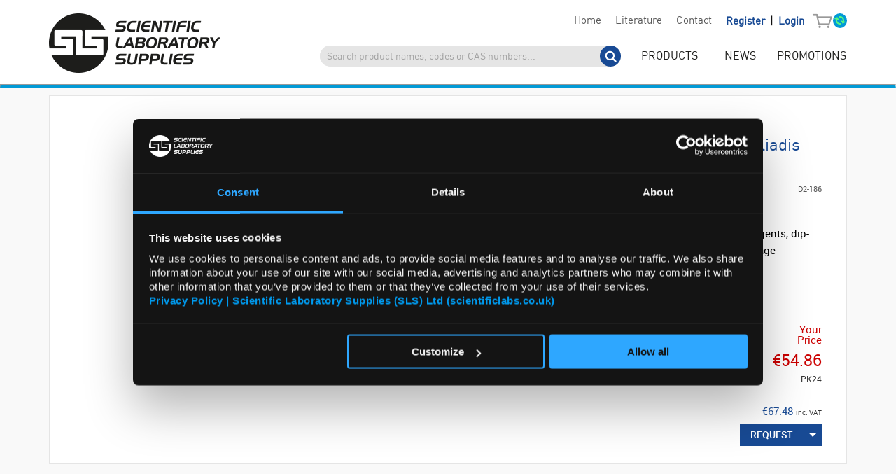

--- FILE ---
content_type: text/html; charset=utf-8
request_url: https://www.scientificlabs.ie/product/microbiology-media/BO0203E
body_size: 33216
content:



<!DOCTYPE html>

<html class="no-js" lang="en">
<head>
    <script id="Cookiebot" src="https://consent.cookiebot.com/uc.js" data-cbid="821496a5-8126-460b-99fd-7bc477169c5a" data-blockingmode="auto" type="text/javascript"></script>

    

<meta charset="utf-8" />
<meta http-equiv="x-ua-compatible" content="ie=edge">
<meta name="viewport" content="width=device-width, initial-scale=1.0" />
<meta name="description" content="Thermo Scientific Oxoid Rappaport-Vassiliadis (RV) Enrichment Broth Bottled 10mL" />
<meta name="keywords" content="Thermo Scientific Oxoid Rappaport-Vassiliadis (RV) Enrichment Broth Bottled 10mL" />
<meta name="Copyright" content="Scientific Laboratory Supplies Ltd. © 2005-2026. All rights reserved" />
<meta name="Author" content="Scientific Laboratory Supplies Ltd. © 2005-2026. All rights reserved" />
<meta name="robots" content="index, follow" />
<meta content="7 days" name="revisit-after" />
<meta content="Scientific Laboratory Supplies" name="document-classification" />
<meta name="google-site-verification" content="iy2jfRIUj8FgFraG1zTS5dPiLdfMOKI8WWygv2kDbvY" />
<meta name="format-detection" content="telephone=no">





    <meta property="og:title" content="BO0203E" />
    <meta property="og:type" content="website" />
    <meta property="og:url" content="https://www.scientificlabs.ie/product/microbiology-media/BO0203E" />

    <meta property="og:image" content="https://www.scientificlabs.ie/image/display/BO0203E" />
    <meta property="og:image:width" content="450" />
    <meta property="og:image:height" content="450" />
    <meta property="og:image:alt" content="BO0203E Display Image" />

    <meta property="og:description" content="Thermo Scientific Oxoid Rappaport-Vassiliadis (RV) Enrichment Broth Bottled 10mL" />
    <meta property="og:site_name" content="https://www.scientificlabs.ie" />
    <meta property="og:locale" content="en-GB" />



<script type="application/ld+json">{"@type":"Product","name":"Thermo Scientific Oxoid Rappaport-Vassiliadis (RV) Enrichment Broth Bottled 10mL","image":["https://www.scientificlabs.ie/image/display/BO0203E"],"description":"Selection of Oxoid&#8482; supplements, media preparation bases, reagents, dip-slides and testing equipment for microbiology applications. Image representative.","sku":"BO0203E","brand":{"@type":"Brand","name":"OXOID"},"offers":{"@type":"Offer","url":"https://www.scientificlabs.ie/product/microbiology-media/BO0203E","priceCurrency":"EUR","price":"67.48","itemCondition":"https://schema.org/NewCondition","shippingDetails":{"@type":"OfferShippingDetails","shippingRate":{"@type":"MonetaryAmount","value":"9.75","currency":"EUR"}}},"additionalProperty":[{"@type":"PropertyValue","name":"Supplier Part Number","value":"SLS001AL"}],"@context":"https://schema.org"}</script>

<link rel='alternate' hreflang='en-GB' href='https://www.scientificlabs.co.uk/product/microbiology-media/BO0203E' /><link rel='alternate' hreflang='x-default' href='https://www.scientificlabs.co.uk/product/microbiology-media/BO0203E' /><link rel='alternate' hreflang='en-US' href='https://www.scientificlabs.com/en/product/microbiology-media/BO0203E' /><link rel='alternate' hreflang='fr-FR' href='https://www.scientificlabs.com/fr/product/microbiology-media/BO0203E' /><link rel='alternate' hreflang='en-IE' href='https://www.scientificlabs.ie/product/microbiology-media/BO0203E' />

<script>

    

    
    document.addEventListener("DOMContentLoaded", function () {

        var img_alt = '';

        if (img_alt) {

            var mainImageCount = document.querySelectorAll("img.show-for-large, img.show-for-medium-only, img.show-for-small-only").length;

            if (mainImageCount > 0) {

                var desktopImage = document.querySelector("img.show-for-large");
                var tabletImage = document.querySelector("img.show-for-medium-only");
                var mobileImage = document.querySelector("img.show-for-small-only");

                desktopImage.setAttribute("alt", img_alt);
                tabletImage.setAttribute("alt", img_alt);
                mobileImage.setAttribute("alt", img_alt);

            }
        }
    });

</script>
<meta http-equiv="X-UA-Compatible" content="IE=edge" /><title>
	Thermo Scientific Oxoid Rappap | BO0203E | OXOID | SLS Ireland
</title>

    <!-- Google Tag Manager -->
    <script>(function (w, d, s, l, i) {
    w[l] = w[l] || []; w[l].push({
    'gtm.start':
    new Date().getTime(), event: 'gtm.js'
    }); var f = d.getElementsByTagName(s)[0],
    j = d.createElement(s), dl = l != 'dataLayer' ? '&l=' + l : ''; j.async = true; j.src =
    'https://www.googletagmanager.com/gtm.js?id=' + i + dl; f.parentNode.insertBefore(j, f);
    })(window, document, 'script', 'dataLayer', 'GTM-PT9JH8D');</script>
    <!-- End Google Tag Manager -->






<link rel="apple-touch-icon" sizes="180x180" href="/content/favicon/sls/apple-touch-icon.png">
<link rel="icon" type="image/png" sizes="32x32" href="/content/favicon/sls/favicon-32x32.png">
<link rel="icon" type="image/png" sizes="16x16" href="/content/favicon/sls/favicon-16x16.png">
<link rel="manifest" href="/content/favicon/sls/site.webmanifest">
<link rel="mask-icon" href="/content/favicon/sls/safari-pinned-tab.svg" color="#5bbad5">
<link rel="shortcut icon" href="/content/favicon/sls/favicon.ico">
<meta name="msapplication-TileColor" content="#da532c">
<meta name="msapplication-config" content="/content/favicon/sls/browserconfig.xml">
<meta name="theme-color" content="#ffffff">
    <link rel="prefetch" href="/js/app.js?v=U0xTIHYyMDI2LTAxLTA4VDE2OjEwOjQxLjQzMFo=" as="script">
    <link rel="preload" as="image" href="../../assets/img/homepage_options_placeholder_transpNew.png">
    <link rel="preload" as="image" href="../../assets/img/homepage_options_placeholder_mobile_transpNew.png">
    <link rel="preload" as="image" href="../../assets/img/homepage_options_placeholder_tablet_transpNew.png">
    <link rel="preload" as="image" href="../../assets/img/icon-case-652.jpg">


<script src="/js/fontawesome53f5fa4529.js"></script>
<script src="/js/2019.2.514/jquery.min.js"></script>
<script src="/js/foundation.min.js"></script>

<script src="/js/whirl.min.js"></script>

<script
  src="https://challenges.cloudflare.com/turnstile/v0/api.js"
  async
  defer
></script>








    <link href="/css/bundle.min.css?v=U0xTIHYyMDI2LTAxLTA4VDE2OjEwOjQxLjQzMFo=" rel="stylesheet" />













    <script src="/Scripts/jquery.modal.min.js"></script>
    <script src="/Scripts/jquery.lazy.min.js"></script>
    <script src="/controls/addressLookup/addressControlScripts.js?v=U0xTIHYyMDI2LTAxLTA4VDE2OjEwOjQxLjQzMFo="></script>
    <script src="/js/mainbundle.min.js?v=U0xTIHYyMDI2LTAxLTA4VDE2OjEwOjQxLjQzMFo="></script>







<script>
    var oMLC = new Object();

    // Order and orderList

    oMLC.OrderAreYouSure = "Are you sure you want to delete this order?";
    oMLC.OverrideExistingBasket = "This operation, will override your existing shopping basket.";
    oMLC.WantToLoadBasket = "Are you sure you want to load this order into the basket?";
    oMLC.DeleteOrder = "DELETE ORDER";
    oMLC.reloadOrder = "RELOAD ORDER";

    // STS
    oMLC.Warning = "WARNING";
    oMLC.OrderQuantityExceedsDescription = "Your order quantity exceeds the allowed order limit of ###QUANTITY###.";
    oMLC.ContactSLS_ToDiscussOrder = "Please contact SLS to discuss your order.";
    oMLC.ItemAlreadyAddedToBasketDescription = "An item is already being added to the basket. Please wait.";
    oMLC.RemoveProductFromQuoteDescription = "Are you sure you want to remove this product from the quote basket?";
    oMLC.InvitationFor = "The invitation for ###USER### has been deleted.";
    oMLC.ReinvitationFor = "The reinvitation for ###USER### has been sent."; 

    oMLC.PositiveWholeNumberDescription = "The quantity must be a postive whole number.";

    oMLC.RemoveFromFavs = "Are you sure you want to remove ###PRODUCT### from your favourites list?";

    oMLC.RemoveFavourite = "Remove Favourite";

    oMLC.RemoveFromQuoteBasket = "Remove From Quote Basket";

    oMLC.No = "NO";
    oMLC.Cancel = "CANCEL";
    oMLC.Yes = "YES";
    oMLC.Ok = "OK";

    oMLC.NoItemsInBasketDescription = "There are currently no items in your basket.";
    oMLC.BasketLinesShown = "###NUMBER### basket lines are shown below:";
    oMLC.AdditionalChargesApply = "Additional charges apply";

    oMLC.ProductNotAvailable = "These products are not available in the selected currency and will be deleted from your basket";
    oMLC.ContinueText = "Do you want to continue?";
    oMLC.ProductPopupHeading = "Products Not Available";
    oMLC.Continue = "CONTINUE";
    oMLC.OtherProdsRemoved = "other products will also be removed";
    oMLC.DiscountPecentageValue = "Denotes ###VALUE###% discount applied"
    oMLC.MultiDiscountMessage = "Denotes promotion discount applied";

    // Org lay user management
    oMLC.DeleteInvitation = "DELETE INVITATION";
    oMLC.AreYouSureYouWantDeleteInvitationDescription = "Are you sure you want to delete the invitation for ###USERNAME###? ";
    oMLC.DisabledUser = "DEACTIVATE USER";
    oMLC.AreYouSureYouWantToDisable = "Are you sure you want to deactivate ###USERNAME###?";
    oMLC.EnableUser = "ENABLE USER";
    oMLC.AreYouSureYouWantToEnable = "Are you sure you want to enable ###USERNAME###?";
    oMLC.ReinviteUser = "REINVITE USER";
    oMLC.AreYouSureYouWantReinviteDescription = "Are you sure you want to reinvite ###USERNAME###?";

    //Basket
    oMLC.AreYouSureYouWantToClearDescription = "Are you sure you want to clear your basket of all items?";
    oMLC.ClearBasket = "CLEAR BASKET";
    oMLC.ShareBasketEmail = "Please enter the email address of the person you would like to share this basket with.";
    oMLC.ShareBasket = "Share Basket";
    oMLC.DeleteBasket = "DELETE BASKET";

    oMLC.OperationWillOverwriteDescription = "This operation, will overwrite your existing shopping basket.";

    oMLC.LoadBasketTitle = "LOAD BASKET";
    oMLC.InvalidPassword = "INVALID PASSWORD";
    oMLC.PasswordMustBeLongerThan8 = "Password must be at least 8 characters long.";
    oMLC.ItemsCurrentlyInBasket = "###NUMBER### item/s currently in your basket, ###PRICE###";
    oMLC.UpdateQtyButtonText = "UPDATE QUANTITIES"

    //Menu
    oMLC.SearchBar = "Search product names, codes or CAS numbers...";
    oMLC.DropBasketTotalMessage = "Total (ex. VAT): ";

    oMLC.litFormComplete ="Click here to submit the form to complete your order";
    oMLC.WantToRemoveDeliveryAddress ="Are you sure you want to remove this delivery address?";

    oMLC.RemoveDeliveryAddress ="REMOVE DELIVERY ADDRESS";

    oMLC.SurchargePopupLine1Text ="The following surcharges have been applied to this order";
    oMLC.SurchargePopupLine2Text ="Please click continue to accept these charges and proceed.";
    oMLC.SurchargePopupLine3Text ="Some charges may not apply if you ###LINK### log into your account";

    oMLC.Last5BasketLinesShown ="Last 5 of ###NUMBER### basket lines are shown below:";

    oMLC.AreYouSureDeleteBasket ="Are you sure you want to delete the ###NAME### basket?";

    oMLC.AreYouSureLoadBasket ="Are you sure you want to load the ###NAME### basket?";

    oMLC.RegionPreference ="REGIONAL PREFERENCES";

    // Order / Invoice kendo grids
    oMLC.Reference ="Reference";
    oMLC.CustomerContact ="Customer Contact";
    oMLC.SlsOrderReference ="SLS Order Reference";
    oMLC.Account ="Account";
    oMLC.LineTotal ="Line Total";
    oMLC.Total ="Total";
    oMLC.Status ="Status";
    oMLC.Date ="Date";
    oMLC.Orders ="Orders";
    oMLC.Order ="Order";
    oMLC.Invoice ="Invoice";
    oMLC.ViewOrderPdf ="View Order";
    oMLC.Process = "Process";
    oMLC.NotAvailable ="Not Available";
    oMLC.OrderReference ="Order Reference";
    oMLC.Products ="Products";
    oMLC.BusinessNo ="Business No.";
    oMLC.Created ="Created";
    oMLC.Username = "Name";
    oMLC.Approver = "Approver";
    oMLC.Type ="Type";
    oMLC.ViewOrder = "View Order";
    oMLC.OrderDetails = "Order Details";

    oMLC.LineNumber = "Line No.";
    oMLC.ProductCodeFull = "Product Code";
    oMLC.OrderLinesQuantityOrdered = "Quantity Ordered ";
    oMLC.OrderLinesDeliveredToDate = "Delivered to Date";
    oMLC.OrderLinesQuantityOutstanding = "Quantity Outstanding";
    oMLC.OrderLinesDeliveryNoteNo = "Delivery Note No";
    oMLC.OrderLinesPrevDelivered = "Quantity Previously Delivered";
    oMLC.OrderLinesDeliveredDN = "Quantity Delivered this D/N";
    oMLC.OrderLinesDeliveryNoteLink = "Delivery Note Link";
    oMLC.OrderLinesViewNote = "View Note";
    oMLC.DeliveryNoteLink = "Delivery Note Link";
    oMLC.Deliveries = "Deliveries";
    oMLC.DeliveryDetails = "Delivery Details";
    oMLC.TrackingDelivery = "Tracking Delivery";
    oMLC.TrackYourParcel = "Track Your Parcel";

    // Product / Basket Kendo Grids
    oMLC.ProductCode = "Code";
    oMLC.ProductDescription = "Description";
    oMLC.ProductUnitSize = "Unit Size";
    oMLC.ProductQuantity = "Qty";
    oMLC.ProductListPrice = "List Price";
    oMLC.ProductBestPrice = "Your Price";
    oMLC.ProductPriceSource = "Price Source";
    oMLC.VatRate = "VAT Rate";

    // Kendo Labels
    oMLC.Of ="Of";
    oMLC.Items ="Items";
    oMLC.Filter ="Filter";
    oMLC.ClearAll ="Clear All";
    oMLC.Clear ="Clear";
    oMLC.Search ="search";

    //QuoteApproval
    oMLC.Item = "Items";
    oMLC.unitOfMeasure = "UoM";
    oMLC.QuotePrice = "Price Per Unit";
    oMLC.QuoteComment = "Comments";
    oMLC.QuoteDetails = "Details";
    oMLC.CommentPlaceHolder = "Enter changes required for this line";

    // Restricted Suppliers popup
    oMLC.RestrictedSupplierPopupHeading = "Delivery Restrictions Apply";
    oMLC.DeliveryRestrictionsPopupText = "The following products cannot be delivered directly to the address you have selected.  SLS will contact you to discuss alternate arrangements.";

    // Cookie text
    oMLC.cookieText = ""

    // Search bar placeholder
    oMLC.SearchBarPlaceholder = "Search product names, codes or CAS numbers...";

</script>




        <script async src="https://www.googletagmanager.com/gtag/js?id=G-QP8D3CZRTJ"></script>

        
        <script>
            window.dataLayer = window.dataLayer || [];
            function gtag() { dataLayer.push(arguments); }
            gtag('js', new Date());
            
            function callGA(action, category, event) {
                const adData = async (data) => {
                    const formData = new FormData();
                    
                    formData.set("event", JSON.stringify(data));
                    
                    await fetch('/API/adBlocker.aspx', {
                        method: "POST",
                        body: formData
                    });
                }
                
                adData({
                    caller: 'GA4 Pre-Call',
                    category,
                    event
                });
                
                const gtagLoaded = dataLayer && dataLayer.reduce((accumulator, currentValue, index) => {
                    const element = dataLayer[index];
                    if(element.event && element.event == "gtm.js")
                    {
                        accumulator = true;
                    }
                    return accumulator;
                }, false);
                
                if(gtagLoaded)
                {
                    try {
                        event.send_to = "G-QP8D3CZRTJ";
                        gtag(action, category, event);
                    }
                    catch(ex) {
                        adData({
                            caller: 'GA4 Call Exception',
                            category,
                            event,
                            ex
                        });    
                    }
                }
                else
                {
                    adData({
                        caller: 'GA4 Not Found',
                        category,
                        event
                    });
                }
            }
        </script>

    
        <script>
            gtag('config', 'G-QP8D3CZRTJ');
        </script>
    


    
    <script>

        (function (i, s, o, g, r, a, m) {
            i['GoogleAnalyticsObject'] = r; i[r] = i[r] || function () {
                (i[r].q = i[r].q || []).push(arguments)
            }, i[r].l = 1 * new Date(); a = s.createElement(o),
                m = s.getElementsByTagName(o)[0]; a.async = 1; a.src = g; m.parentNode.insertBefore(a, m)
        })(window, document, 'script', 'https://www.google-analytics.com/analytics.js', 'ga');

        
        ga('create', 'UA-86558056-1', 'auto', { 'allowLinker': true });
        ga('require', 'GTM-N89BPT9');
        ga('require', 'linker');
        ga('linker:autoLink', ['scientificlabs.ie']);
        ga('send', 'pageview');

    </script>



    

    <style>
        .price-label {
            float: left;
            margin-left: 22px;
            margin-bottom: 21px;
        }

        .sb-attribs {
            font-size: 90%;
            font: inherit;
        }

        .asset-vertical-align {
            display: flex !important;
            justify-content: center;
            flex-flow: column nowrap;
            min-height: 450px;
        }

        .whirlZoomContainer {
            position: absolute;
            left: 0;
            top: 0;
            width: 100%;
            height: 100%;
            z-index: 1;
            opacity: 0;
            transition: opacity 0.5s;
            background: white;
            pointer-events: none;
            z-index: 2;
        }

        @media(min-width: 640px) {
            .range-price {
                min-width: 100px !important;
            }

            .range-unit {
                width: 75px !important;
            }
        }

        .attr-table tr > td:first-child {
            width: 25%;
        }

        #specifications > ul.contentTabs {
            padding-left: 25px;
        }
    </style>

    <script>
        function whirlCarouselInit(carousel) {
            // For debug purposes, allows access to the internal representation of the carousel
            window.carousel = carousel;

            carousel.shelfAlt = (image, index) => {
                return `BO0203E Thumbnail #${index + 1}`;
            }

            carousel.displayAlt = (image, index) => {
                return `BO0203E Display Image #${index + 1}`;
            }
        }

        function carouselSize() {
            const carousel = document.querySelector("whirl-carousel");

            const container = document.querySelector(".overview");

            if (container.clientWidth <= 800) {
                carousel.setAttribute("whirl-arrow-size", "35px");

                if (!carousel.classList.contains("whirl-mobile")) {
                    carousel.classList.add("whirl-mobile");
                }
            } else {
                carousel.setAttribute("whirl-arrow-size", "50px");

                if (carousel.classList.contains("whirl-mobile")) {
                    carousel.classList.remove("whirl-mobile");
                }
            }
        }

        window.addEventListener("resize", carouselSize);
        document.addEventListener("DOMContentLoaded", carouselSize);
    </script>
</head>
<body>

    
    

    
    <noscript><iframe src="https://www.googletagmanager.com/ns.html?id=GTM-PT9JH8D";
    height="0" width="0" style="display:none;visibility:hidden"></iframe></noscript>
    




    <form name="aspnetForm" method="post" action="./BO0203E" id="aspnetForm">
<div>
<input type="hidden" name="__EVENTTARGET" id="__EVENTTARGET" value="" />
<input type="hidden" name="__EVENTARGUMENT" id="__EVENTARGUMENT" value="" />
<input type="hidden" name="__VIEWSTATE" id="__VIEWSTATE" value="cFC0EoR+1/QcHk1oxfLyuvqE30FR5omDwrj+WrXrGrG/yGEm/BPUYwLIDwQrdmboD/5gPgMGCmg6yp+dky64yRCkhr1KnSdkFraWGyDev/lsID8FbFr852zq5N46j/IvGSecHSmeJdUuzqcvjask+fNmHn+D5wn5QSLoX7um+Ha/KQQjdRDclk9I06H5J8Wy9xP3oYHbjYoQFn4uUGZpTGohFLntA5WDHAoufD0Zh58YrMUVpbz3h8Mcb03wa9tfzIrR1jfWucOBlxDi13Q6hiJE5Ae0BOxlr55IjNIYLatvX7E3Hpgp2Yiz0wREPnyf1yT1QAwfQFvp28dyyUIKQ2b0Y/larS/ZYqtBljpBtGmNwhITol8k8cNQBiOpsflFXSTCb0LEQRrLOcK6OjYYBJdUh7d9F9+QVQLMMnn1+ydE/S9IrD1IgxXHtAhjdoNm+4gyjmn2eWSEw37BuMfzP+e5FFTT4xmfVuApYzg2OVjZB850vQ1m71fcOjBxO9M4gOTQK1szwPqLajVE+AXmGwQWlQ2ViVU5Vmn1HkWkobI8nbBklLgvPM88NBGP9lZg1dEYIJ4CBKkljYQhRXkM0Fq/zKT7Z/+hZIi7zXZQ7hffoLvhA+H/ZZMXcSMx+kg8KVGGeJbtrfjMrjgPVVxHp/vy+pKr5OAAM6aDZ+c6l9H9ImyKAAkUP/2i/owE28aV7+pUdw+JxuFqp8G4HbxicFRAI10+tsSvVGpTqoTVY1+LKKKaUO8/Zq8Nd5PX/JjlvKfzvgN9a43D2td61tPLq380vzQNCNgF2e8y6tZ6DPDhKF986sxQCXzF13uIv1KdLLzydNOQhwE04wpEo1pW1vFocNX5d2gh3J0oVrFLIL4r/[base64]/WUGG0YUJCfH6ZODaDv6oSNp4P5tOFkWi4KKaZjXICbjJf+9cEQTOvRJPFUEI0MXkJp8zsz9W7bko0dWQQjs91YFyQus2OmfpjVzI2ydJfNrOkpN2Vr6Zy/gtllkrtrSJZIfvus1Gsme7/tkDurg2TPvkJy74BYD/U/DJLiJcubh+WO8fmSMQsYJ0woNFxHSP3qCTjHPnf1W2NeE0VJ+MxRtLHgCx2pxW+R0xg1FtDNxRZ5AXOIt+vyjrmd6umFI+PAz9+JZ7D3Yrma3SIHXH0ZjUPTSCjFT+dUzfNQuLKM3Nltl8SOB2eUZ7SgFmek0CcYfwEsIiOUYuJ2sqrTpPa8F2AF/X/6KOx7n+6zrOqqMaKJUrNi8zeFBMKgbDWQZN0BczAK1+v24IXox7bHFlTAG7jaFeKujki8X3D936jCDmVCZE4nRYg4Wnc7mCrzSTwRu1MO7Kh46l6r8qLKe9fP0CZPINvMP//nRY3KwHavGT02y2u9tjKzB+p+CtjRgHCDB/6PIQrUkZArRZb0fTXd9d9cF6XQ/DRvwmGYqE3eHl0HGSH5hAC/OJ3sUeFlkgdGyyqussxqDfe5e+/9GicVsFIKCWch+OvlGYmNBIjVYMmY/[base64]/Af+5a2sqIUsp4nC59HYBDoW7RgGndMPGXhr4TOxdOw2ccFpkN+Liz36d2h4AF4p49rk11ns8THzJlomMNuWgYyxE5vWC6BHIow9Bw+6MXahMi3vGksLkw/32l/F+fWrYJN+FMFtsmKBgK4WzbLiSQdnVphEGzITpNwc202gHctscyLph6Wt9qZ9OiuZFqP1cVoSVm+iNGD9xn5R5x4vNzmLCLU+kQ94GI7clbLqDf1dU8FmHi+U89v6MvS3ek3CbYxLZdtrGPXn4vlE//f9Mk6Yuq01OJ0iulOxNrOn1agJjD+Zjli8RER+B+ocEueygH70SagvpqIsBV8tR9q3GLDkgQBZmEfh5ttOAb4X/UgygOCNNk7DYrXaqLzrI5Vw4yFplcFtpbQX8ZMXNTxo1GnY8vTt+MOJd+00jhGe0CAPWmx05PSY18l/3MolcpqufKLMrYwJCpgVCKLE98UdRKzrWJXIFKVzkAC4hb5lY4ZThk+hDAb+0mEDdxnQ2Df7vMcdftJ+d0hTJQOL7PFrvrGjQWhCzmv+Z5qsbt2zkC3ZXFznzWK8JxoLRYe72nxiYFVfDV1T8mKb0/Ysp7YI9UrFshj+0zT0qsKDM90uWj/6sKRiI1NL1xAiS0rp9oKOshz49vKJOwnZVE/6OfVB24Usxyc/iOozptynjA4XVdXcs6tTPTq7AdqZs0G/RSkIo6NeXUC3nZrsq7DWXJit9akRPQegv1SxH2NPW/QhQc5SxKKWHGPD1pBTUNxjxVKSX6xI50PWzChWxXSYnmNKH4eLREChya/BEn+OJ9uhqCsru0oacyO/7pW+LzM8PPXBAHkzKtN21gYUKdffk+skWnxMP3RWLujj015Q/jHY2XGiXSsTODiOMI4UjI+GMbS8Zuf51wL554kqaJDLtiCPrpo1IvsLyewNZJdGiAcFTmGVpFqOR+obEp41wUdMkag3Tym159cVuiFH/UMwixo2LELikZSuFenTuStyvXfyPmwRf0TV/JIhKqZLflidfo5qrXZYjBWGZ5sAljM1/KwruEws87Y2KTVRS1d63Z3cYWjNTg8NzINqKvY3oxkhXfZiPdcml9lRY3SFHnrNJmFdGuw5UiohdwF/oRtz9hDY+WxkRSOR/[base64]/OqHFeYlgh0KDMysh4PZ7Db0fY1f90uflkeLhECO4jXhLmZZjmvUYqCEYmPfE6UkUhmNANBcri0RZo2wsNvhOD8Qwpc4SewpNP4dwV7M987OS6vecbzhVDNx8+EiytHDhiYAAYo5NYexnqm6C9lW8daPyLZj6MxMyAf3Ye4/5pJno9UI9BySJtxNh1t089hvEVyFeJEZUpBOWSpIOVpnw/XbbyHkFji/e1UlCCnRBhJ9mrI6nanDPAvesRIg1U43Z5Uc7maJvWa2Q8tes8Jnn3mXnZg6QNYO8GF574+pdr+wtlwB3Z3N9R5d5SGMaGxwyDoSmh2gbZNW4743/PBv6+xrKAACE6LhD8o++hXntnoTYri5B1urpLL1sys58zQkMKtmrW+XyrvkHfUWVKoI8J7dENyi4SJHnOk29Jy0Exv2ASLHtLjbm+B1ZJ/Kd+vxzwBgMIsoXyz2cdmC1Uf5eINlufk9qLiEmWbV7mYNWZPAuloMZ3m/leLZVFy3xIAk/LgXlk4R8htTZb9aKV3+tqTeo3YWvsG0FXoHeJigwNx/HFzQumsk8gLLqL39SeibKr5SQUsNZ/ogaU+ovICBT5bC43axUiTf4lqGlSWO/GLhc/hw4EzvDEuPdP6zJK1lBu7APNtb6WCEZ17NLyNZl2tI7MDk4Rxic+pUa5u0zV5xNrwnqcjuDt6kNjam3P8mFqwOzrduCPSrPe3lCaH1A8sWcg3jvDOqXlIiASwKiwOdaZSvhMLMBiLtTPcS/ZWchHHkiyHFTPHnAlRJpUdTENFeEzaDO7woZL+SzxU90qn7J4oSSuiDhxVNYv2yXokGSBjSqKnUjatI7yAEa/xWtfIZpjFYv29axYd/5VFitIqrkQ2h3gafkrhanYg4u/[base64]/bKOvVAcPPD9nvHEpWN+b0HP0xww3u9uOitUwNUo59RIk9qhesP4yTiZ8mRjnMTw1TO24rKYaqJzSXINjzcJQJ1/uLgRqgUgqxwocyzZ1FLmgC6Vt+oIUWab2WcandEUS79GyorPzunUTNJmq1qnlyHalTqma5aSL111x4ercNV9phLCEKKpCXLCarVYfJ8XTov5uvniG36BD3iawWKSRKPBoG+pCtpTk2IJkcY1fc/GEZN1HH1bJSw4MPWZWE8XZ+b6sBdML25s6y9sLkM+UGU3FP2V2XIu2zZ3RaoHZQhC3oA+xgFzZP/kPypjsg4IalDCf12ih1G63q/lILHa+0+oLms014VlMulpn79iUoqb5ovryBfaPLqnuHH2pIqkjSlQyAEDw4OPldcSuKk4XeolSuNeyw0fwyuDA1PDmIGZPP7cRHD0E/96lp7NFTPPWi8lQ1rn2xSW/ueDqLyALmNroeA3jHHmixpyJfsoz8ek6UbzLdvpHSsx5v/v53UmbLYXOAhHLu3l97SCgydaEUAT8W4gAGMoFxL33muKoUeiBxntXu3uTpVrUre1npDL+yCYVjd259Bj0xKIrZI8wOHRn/ED5TaXToCTH5+0gbzt2trmNN8FIoXlyW+SZjBjrSX7L2RbRS01LVDlPajKQqM857LqkHugWnmxcoV3BeFpwvwuSq3NlSu7fHTYuA9r0hrjOlOLJl/Glvn4PYrKKTEy2/gQyBGkVUbf/dmWw/yX+hOLt7y70CKC4/N5tSZ7l/rU7t06XqT2ZWMPrggnyPIh4R9BzYrV5b7lEjc5Mw5Oo/eX4V/KgkKD9NvdG8pIlFLud+DkeQ+vVU4XEa2MVpcfXXO5dAr5ZXB+V/ggbsL6KPODCS40kFFk9j7C6yKPWUrbr2omqvrl0Eber2YYD5kYgNE3wuX95pSF5lyduX4Xy9goVzO1k8O5e+jazYIQS5a/UZ5FQ0I/MxDnwUHv0vUp+duOBIkm7LA1Q90TrDHsHCUoCUjIOsWgOSMWqx0e6/05A7cCl/8IEQ8H8dvemq9Sg0h2yJ5mZdgYhyA1QGo/MheVtsGUKuhTENN94kWJqWci43uV7cWcEBghDIv62bDZCHS6wRroa07x6UVgXNCui8ZvEEg4oZKFS/b9A3ylaJTRSteWJ/tfsK01lOAtjJgcooaIhycrYWWdFvNUNHlsjKXIxvk0yK4/amDzLFVi2WcPzcgEd0VmTRb6pg79AGz2RKZKoaFGlzzOyiy/socmQ5Ay+TC9pMjtWJjISnswyj48ah/tCnBJo22dE0lL/aPAFrOl5rEhHvxN+W9JCPvschwbC3G7YTvTSin60FjnoqPsS9nxIRdcRJIYPGnfbwXvelnTcND+9dSnYvritCd9AceJKJ/62RQGpJOmmlBWyWPSV83pdrpOIkZ9PsFyREnh3fZo/yQSdX2mJXH0jscWIGWOFTzdc4unNVERFKDlwlpES4Mn3eanOHNaI+kmlvQK0WQ0R2YBVGt/w/0+2ieJNmkdH4+g3+vq+Zm2okY9Pr5MyJF9yEPiYebJPJ/HKbqnqKf75jkeqdzFIZlUv5ZG+aws9TSvnjMdRf9DjWVDXKcWWptGyTR4s+mJxNQqwF7hAnQpqFGVXZshAQNpUrLZ+ByEFqtf97sxfsp1aGgrIdBoSztXdopLeT8qWcZeRsgqsjZ8gr5W8u7BDLC1Ddato7zT2l6BQqLtrYiqNAw1lCktXKu9Uy7ArWDQHFu/QqycuuE87EVv445rjlJX4xlbI21dWquOSS38/yZq0ZIS17A/lLVyLLd8cpdpwKLBWKeQtXUNk8IH8wlrVXEGNKuPutcKHuBxH4fyJDDDLZL/7ot7YN/ZuRyy2JRgrs87YsQzr3M2tc43+a5s8EswGf1slFFSSOmaMNo1WavyYcvmxiANixotagCWsnQTHYTYX4Z5UwOkG4FKQi7zOmGSKWxa4yCz8p9pYPhQL+W2FMhX1P6ivXBiK2lpdPireGuGUz4hQQ4+GVHTHYPDvmdEIuSyEaihrXX/WUlgiHhyp/3c3GSRtC83jKDEiWOzIxVZWeltlmAW9fN67CJ34IDhrCgHwdbONWCaCXm3RiyE0tVZvQw4x7ur4GbAGVKAN6zrBMeBiuJwOpeX0Ym1xvsAjBqp8F33D519+Xs1FfUns8POSWBqD4/r1NlR0uBPeVMu6Xb5zPhaNgTkZwa83IuEkAobpl5zHzvfJMHqrPoPXFSEoHtR+08wkd9vqcebJz0uPX7p6LZjP1uVADXAY5r7E5ozyLYWq7SEBnd4ABmJjZcwusSjH2CrfRw+FB4DkpyVdvKvDSEnmAMctmC076nAUiOQfKUiMjWRvH0tIeWc54ZKq/mXJOAudxEzVlkp+r/czRkk0b1odmuRAXe0aHnyyhH3nsaxZbQMitagpZXYhVr99WVhDg09VTUYlpY59An3PiMXKKNH9ktwOBChCelf1mf19KNY1G8Y3an+UPjp+ptqmm5Qti3x4OImr4InT7xF/IhaJBtqUm4ueZ4VQ4qslviOWZ0zMYR/Shdec6vhSJUZLFvdIjZ9argLBGs/Ii7FR3hJwZfZTla5FZ/GH2MEXSutSMs5mRHaOWuwBHViJQh3ld0xyp/wlFVIu79oi8E3uP+Wwqk5199h19rDZAmTpIvj+GGhsZN4JDYextjjJ+oeVtAV7Ksvpcta1LrTWcmRx4OjV+czGmG5XpC+6pyYshZEd72V+mR3Se5IqgEb5J4/gugFefqBkXHql/etFdY/aMkoRc4AXQkY+Oe6Mm6l1bxEG6ApkWN1nzpusmEYTv4bf+o1otJ4kOv2NNrINzrOlKJWgi4wvr57CQxArEY2UQmWu0VJC64L4gV+G0/PASqx/dIh8bu1KF/WQYp4FzkybaL1h+QGzxh7ap/wbdZdzYTmN8UGf1j/oT9aago80eI5Ay+/TSFcVKq7+xKFvDvusUydUhIu1BCJoo7n4yv2ZaIcuwrYlk/vn09EXcH3tPrCk/eLV/dFd8ATAff+2aTLa4Gomu0kxcFdLkXaugjhClZQnOEfLB8H8apkMcDlHxGZkga6mpUn7WsPSjZdmrxE+v3UUgWQRxKcN9N/e4ivA/34tkp98yBF3mclaCyfyldyO/GTUuqH0RnldgQuarsBFCzqKA7Mzc7QppFxdXjKfNUT/6xn8Hc5/P82xRnGiRbe1qPvttm/IaPblv4nw+nqheSP/SuMYLF6XyhrVkBeliUKjpJ+cXRA4D7wFd6wnYm1+rhKeGI+V4tdqwEPRn7tWmZlEGSEd8ctcRAdgwnAw6KlAyebeTHwXDmuEa6DtSrBTbxdPCYHDWVjMkF1lUNPs7w6HcVsQ40dS9A8e4xzvd9YEZsGvgM43fPjuiE8QleiCQKqrJBiok5U/7BeOqma+g6yw3fC+SMdasSEW5+Pv35YuZI4IwK1ScgjvkuMK1ysFvcFbZJJsvGSjB8/3MgjVjpniL+PhOz2ekR1sKcjF6AbLZ6Pw/n2qO+68KZ8sjbSH1UglPto1tzVlnA7/ly7Tsd8l33H2WI7Ve+M3ekNoPS56asIv9l3dZJ9MSZczFt6D6oWfyVV9/VDyDValDmXHDEmIXIGQZEdww+gWmH12SSTVzZFrULTNJSOI6dsZpAloPckkjuiCjI4LKTUEvDMeGRiB2XpeZi3BlT/9Dtvxu5IeIz2T5jTdwC4TMXmKk5EYSyWP7z/GxpSd8BLFzvle8z98jJGhoMCpoibCDSMj6sK2X/Sn1G0W2LdM49lpOHlWDw/K70GbZshtyoJXf5+e20CCf//[base64]/EvItFtcfzn3MvJcpQ7JbsFeFlZd+M9RMIDtCkHdDNB1DFNQbbRWcQGM/HTVsWMEPipUVr/LorEpBduZsWSs+deO2+H/FqdOtivfPEwAT3EGOFo4MWkXaULPHzO1sHdZ/go13RcMXUMp8VC6a7ZeRqaV9SCVww5WrX9KP/fB+rz3p7Lc8Wd5Cz4BzK+0wtNYElDjr4oV8Ursrm70gMgrvYAMqEO1U/Kb6okMfKKW14Uaf8tqJXDuQ8BMIwQnyIvA+B0+cFeigkst/c/mD/5gR3iAgZOOyIRGryNtwu33/khYmOQr7joxysVi5Btb9oZTfZpo2Cwyy8mQp9kL4/[base64]/vxS+8w3bZ7If7+03d26hEe9ScwxrhYO/BFqBTzZQviVQhkdRZ4vQQ7CGcNmOZlVqEKWWaOUtvFLzIqbgz2WtMU7NHlVTlBIg42m3QkH1zf3437Rn8XDprkqtLECPUeynRYJTblI+FtMwLop5/YFZN63B2B270p7GuoOpoYT2xwiLpp0MhEyxYYDpm36S9oZAiGNJSmtyjzxgL//mN9d+yO0ioTi9+qt08+qaCaPBNSYZLjRHQxzvx7qbs6PVc65qhlTRHtHZwWQeC3w9MYc05fjQun+hIph/Qa8oT5m45h0Xd5FccXHruJo553f9A5akQSS/Q5+Y6ney+z5XDiz+/SvvEV2CU4jDpo1xM425a8Jqf+EDRGI+r2M1eJWEUuzyBjUecOi64yGlYsAi5BIHVqiq/OBmBmmZn3e4Ujbha+W59Zp/J3YYuurhMj/4DGpa9YYsMDwEgBB37UgI0WcLGDjdpQMOkMKhKh1mGOdPy05v8SxabccOwMNDk2nEzLE0vR5/12D4MZpoDcZIR9j1+xR9La6Xf06Lx59CuObQHSbOz2lAT7ndr1mKoIfcjyT5sy/oblGzYs+dOAjGPQlGZ1r6m4CyPj7iTneRVA23l/Sf/FMCFj4XKjzAp6n0eHUqrpGyiLQRLeoEoXIgrInoiZgSgXv3e15a8hEF4BCEAlAAUy5qjGIucd5KW47bktSfUZSAFyrvblXHPqEc63/zgzx3koei+eZitWd4faQYlZTujLidjhfRoAGNj5HTtWjkJcavJPDMAPSi/RHRyZOzHRUOyHMYnnFuwBJpZxiOI2BZeH3E0vDWqGpFOnphA979j8Qu9qulC1Gk4DheIgyt6sdn/GY5NZh+T4/mt64dNLNiRPXr13PWZ4ehktkliMrhkPqb9kb7yZKPI3d4UoHAIRs15SY3Q9AlG37F3WxDfqZsrBMVBBLBXQ0OwRbv8i8fAN6kQkYuRqYOyMHPhgtLlY5MXQWNvjLycLVIei0xxueQr4GnnQR/0swRO8PemNOMP729FkaHruq2iIdZDLiaJDY+m6FHBwzMCyeAFrzzLCvpDyUTg2lGSNc089kjlYgcXC7wWGIXGl2slt/jMj7XfOpn/FZ8rM92efj346O9kNHyAfZ5DLVtXjIZx/zPPB0Bb5h90BmkxZbObrK8rBPfaf6IBXMHxk+k5FQXR8iL2hGSZLSropyuLCkz1KI7Sb+mXq4w9FyIwjjjcSbtNRzH6XGPGk51cRNjg5fajgjROgCTuU9ryM25OHFs3k7gmUGUUg5WhkxaLPb/+ycDRhzXhFKeGsDhrwtyjEK5EhCtf33quP/mq7jypap6XLrOoHAdePN0OnXbNMbyolhQki704gRH7R88Loc/0gjYjSUdFgtGZZKyB39yFHU20OOEFWsVj3MhCF1K7ppmOdIbHKCcBUCKa2QmRFapQr27ySsw75XkURmhKlr3Qi9waZLs7GQOvtxDFzU/mDqZnTvGosbHVU5AB/s+KFCVcMW77Aa+tI4UBDtMgtI6M/cWveJWyfBY/b5iUtDWyRWeg5MVlWc4J9XlICfqlU8DtmEepT/5uK9kCUd8Ko1QKhU/zcgx87VewVkGSIMfsZRgzg9bIZVkWSRUFnzxFe+P0pvCYx8sno+hXa+c5JoUFVgRLyEP6LV1d0Uv7NnD37XmIEcf8bnfiZadBgCCcYpZhNXYyMTtWp9XfPdvA0XeRvp4ul26dIXeQ6L+eQzDOYKFrE9c/Kq2qOP7/FmVSkLdR2wXyUBFpHCCsHt+HJvz6tTaATfo1Dz8WQJUsFFl5PLn6zDYt1WXn3e0iMHGitXMq+safQXWaqIzONHGI8G6bzmCjTn7hdUhhl0SUHQjEeH6BhIXBqtkRiZRNGfJHRx1WHEI=" />
</div>

<script type="text/javascript">
//<![CDATA[
var theForm = document.forms['aspnetForm'];
if (!theForm) {
    theForm = document.aspnetForm;
}
function __doPostBack(eventTarget, eventArgument) {
    if (!theForm.onsubmit || (theForm.onsubmit() != false)) {
        theForm.__EVENTTARGET.value = eventTarget;
        theForm.__EVENTARGUMENT.value = eventArgument;
        theForm.submit();
    }
}
//]]>
</script>


<script src="/WebResource.axd?d=pynGkmcFUV13He1Qd6_TZOWd7lyMO_7LMVDrV8WEhg3nynV0Fzp8yIryU2Db8Q55PtF2dMAAnyeGFaRrUqBulg2&amp;t=638901572248157332" type="text/javascript"></script>


<script src="/ScriptResource.axd?d=NJmAwtEo3Ipnlaxl6CMhvn8eJNZF-hOV53FZHHJsXK92HwdxV1bLfAoEku5dtVrn-hEuuzYkgP6vCsCVIbM81V7-eiE0Agyg-xyHJsHcNS5zqhF4DBj5XPgjkUGHxZtbIrw9DO1rq_AZZoyPikafZs3hYbJQaR1oCahDHUCobNM1&amp;t=5c0e0825" type="text/javascript"></script>
<script src="/ScriptResource.axd?d=dwY9oWetJoJoVpgL6Zq8OLz477MQueEPUHrwjEOdRddw5df9vqGfCqRUkhutPjY2G6T4eDxKpOK_We0OJj2yqmQcGZUaSrrtK6R0ynkmJ33c6p-alTtqARsnTYsLISTaDuNwv6-pYXRF1ma4mVNdA6FUCNSMwjr33Vk52D0ljgg1&amp;t=5c0e0825" type="text/javascript"></script>
<script src="../../services/slsWebServices.asmx/js" type="text/javascript"></script>
<div>

	<input type="hidden" name="__VIEWSTATEGENERATOR" id="__VIEWSTATEGENERATOR" value="28819820" />
	<input type="hidden" name="__EVENTVALIDATION" id="__EVENTVALIDATION" value="Txf58zcxUd2Ru+4mHfJ4HPY2Y7mL/+hOW0oOTb9GKG6rUgBBqavlWAyziqjZmR4b8VGatTKqCuX00gb1v1q0qGsajqio/lin5O+1mCPnQXXVSM03ZQXDCJloAXMW0jo+G4Z7yM+OfzN+mcAyz/bvh7oZojIBp5YbD2CQ6wmDbglfCVxYQV0hDzApx3rS5dDU/Bo3jagWt8nYbRiiP5cy8p2n9IIjS12bXSRvKauznSYDREYbrPd2ntzDLsfWzHWyQuxs61jAcF5N7r6lAGKtJAnJXUTD0Y7Kel4hiiJR6y8bVY6AuXhfcXEMz/XOi+nWTMWeA1jGQNFzc8T06bdfcs0bUTOrre7oALnKGYGo5AbylSPuwMKwGGahStKqrIRaW3mwT97P9vQNC9cz9kVLYgofsyF1a/Ywmf8N3ZQ2ofu/YhXIH7mn9cOGSNFPOfov93sW6PziElkMsGhA7ML94JU/A0bqogZNMD1AGTQuRxisj2GN52+7IjkxUFuHSr/FgkirIuZ/8yhGJQVEgYccHPsgG/zTnIyoxUQT4KJpvJL/Lqv+jyesazzUH73vTtqN" />
</div>
        
            <input type="text" name="username" style="display: none;" />
            <input type="password" name="password" style="display: none;" />
        

        <input type="hidden" name="ctl00$hiddenCurrentSite" id="ctl00_hiddenCurrentSite" value="ROI" />
        <input type="hidden" name="ctl00$hiddenCurrencySymbol" id="ctl00_hiddenCurrencySymbol" value="€" />
        <input type="hidden" name="ctl00$hiddenPageName" id="ctl00_hiddenPageName" value="asp.content_product_default_aspx" />
        <input type="hidden" name="ctl00$hiddenHookTypes" id="ctl00_hiddenHookTypes" value="CHEM|chemPopup2026012103034135|WP|wpPopup2026012103034135|CONFIRM|confirmPopup2026012103034135|GENERIC|genericPopup2026012103034135|REGION|regionalPopup2026012103034135" />

        <input type="hidden" name="ctl00$hiddenStockLookupList" id="ctl00_hiddenStockLookupList" value="%3Cstock%3E%0D%0A%20%20%3Cproducts%3E%0D%0A%20%20%20%20%3CproductInfo%3E%0D%0A%20%20%20%20%20%20%3CproductCode%3EBO0203E%3C/productCode%3E%0D%0A%20%20%20%20%20%20%3CsupplierReference%3ESLS001AL%3C/supplierReference%3E%0D%0A%20%20%20%20%20%20%3CsupplierPartNumber%3EBO0203E%3C/supplierPartNumber%3E%0D%0A%20%20%20%20%20%20%3Cquantity%3E1%3C/quantity%3E%0D%0A%20%20%20%20%20%20%3Cqoa%3EN%3C/qoa%3E%0D%0A%20%20%20%20%3C/productInfo%3E%0D%0A%20%20%3C/products%3E%0D%0A%20%20%3Csessiondata%3E%0D%0A%20%20%20%20%3Cstraplines%3E%0D%0A%20%20%20%20%20%20%3Cavailable%3EStock%20Available%3C/available%3E%0D%0A%20%20%20%20%20%20%3CcustomerService%3EContact%20Customer%20Services%20for%20Availability%3C/customerService%3E%0D%0A%20%20%20%20%20%20%3Canticipated%3EAnticipated%20Shipping%20%23%23%3C/anticipated%3E%0D%0A%20%20%20%20%20%20%3Cexpected%3EEstimated%20Availability%20%23%23%3C/expected%3E%0D%0A%20%20%20%20%20%20%3Cquote%3EQuote%20on%20Application%3C/quote%3E%0D%0A%20%20%20%20%3C/straplines%3E%0D%0A%20%20%20%20%3Caccount%3EList%20Prices%3C/account%3E%0D%0A%20%20%3C/sessiondata%3E%0D%0A%3C/stock%3E" />
        <input type="hidden" name="ctl00$hiddenStockLookupHoneywellList" id="ctl00_hiddenStockLookupHoneywellList" />
        <input type="hidden" name="ctl00$hiddenStockLookupSigmaList" id="ctl00_hiddenStockLookupSigmaList" />

        <input type="hidden" name="ctl00$hiddenStockLookupSessionData" id="ctl00_hiddenStockLookupSessionData" />

        <input type="hidden" name="ctl00$hiddenBrowserHeight" id="ctl00_hiddenBrowserHeight" />
        <input type="hidden" name="ctl00$hiddenBrowserWidth" id="ctl00_hiddenBrowserWidth" />

        <input type="submit" name="ctl00$buttonRefresh" value="Auto Refresh" id="ctl00_buttonRefresh" style="height:0px;width:0px;visibility: hidden; display: none;" />

        <script type="text/javascript">
//<![CDATA[
Sys.WebForms.PageRequestManager._initialize('ctl00$standardManagerStandard', 'aspnetForm', [], [], [], 90, 'ctl00');
//]]>
</script>


        <script type="text/javascript">
            var prm = Sys.WebForms.PageRequestManager.getInstance();
            prm.add_beginRequest(beginRequest);

            function beginRequest() {
                prm._scrollPosition = null;
            }
        </script>

        <a href="#main-content" class="skip-link" tabindex="1">Skip to main content</a>

        

<!-- The top sticky header is all done with css -->


<input type="hidden" name="ctl00$controlMenu$basketHiddenItems" id="ctl00_controlMenu_basketHiddenItems" />
<input type="hidden" name="ctl00$controlMenu$hiddenIsQuoteMode" id="ctl00_controlMenu_hiddenIsQuoteMode" value="False" />
<input type="hidden" name="ctl00$controlMenu$hiddenIsLoggedIn" id="ctl00_controlMenu_hiddenIsLoggedIn" value="False" />
<input type="hidden" name="ctl00$controlMenu$hiddenIsWebAccount" id="ctl00_controlMenu_hiddenIsWebAccount" value="False" />




<header data-sticky-container id="MainHeaderContainer">

    <div class="header" id="header" data-sticky data-sticky-on="small" data-options="marginTop:-6;">

        <div class="row branding">

            <a id="linkHeaderLogo" tabindex="2" aria-label="Navigate to homepage" href="https://www.scientificlabs.ie">
                <div class="header-logo"></div>
            </a>

            <div class="title-bar">
                

                
                    <div class="header-icon basket-icon">
                        <a id="ctl00_controlMenu_mobileCheckoutBasketLink" href="https://www.scientificlabs.ie/checkout">
                            <span>
                                0</span>
                        </a>
                    </div>
                

                <div class="header-icon search-icon" id="mobile-search">
                    <a href="#"></a>
                </div>



                
                    <div class="header-icon member-icon">
                        <a title="Your account portal" href="https://www.scientificlabs.ie/login"></a>
                    </div>
                

                


                <button id="navButton" class="menu-icon" type="button" data-toggle></button>
            </div>

        </div>


        <!-- Mobile search -->
        <div id="searchformmobile" class="searchform mobile">
            <input id="searchMobileText" class="searchfield" placeholder="Search product names, codes or CAS numbers..." onkeyup="searchTextChange(this, true, event);" type="text" onclick="showSuggestionsIfAny(true);" autocomplete="off" aria-label="Search input">
            <button id="searchMobileClear" type="submit" aria-label="Clear search" title="Clear search" class="clearbutton" onclick="clearSearchText(event)">
                <svg xmlns="http://www.w3.org/2000/svg" viewBox="0 0 24 24" aria-hidden="true">
                    <title>Clear search</title>
                    <path d="M13.46,12L19,17.54V19H17.54L12,13.46L6.46,19H5V17.54L10.54,12L5,6.46V5H6.46L12,10.54L17.54,5H19V6.46L13.46,12Z" />
                </svg>
            </button>
            <button type="submit" id="searchMobileJump" class="searchbutton" onclick="performSearch();return false;"></button>
            <div id="suggestionsContainerMobile">
                <div class="suggestionsContainer_block"></div>
                <div id="suggestionsMobile"></div>
            </div>
        </div>
        <nav class="top-bar" id="top-bar-menu">
            <div class="row" style="height: 0px;">
                <div class="navbackdrop" id="navbackdrop"></div>
                <div class="top-bar-right">
                    
                    <ul class="top vertical large-horizontal menu menu-items dropdown top_menu" data-responsive-menu="accordion large-dropdown">

                        <li role="menuitem">
                            <a href="https://www.scientificlabs.ie" tabindex="3">
                                Home
                            </a>
                        </li>

                        <li role="menuitem">
                            <a href="https://www.scientificlabs.ie/literature" tabindex="4">
                                Literature
                            </a>
                        </li>

                        
                            <li role="menuitem">
                                <a href="https://www.scientificlabs.ie/contactus" tabindex="5">
                                    Contact
                                </a>
                            </li>
                        

                        

                        
                            <li class="reglog">
                                <a class="register" href="https://www.scientificlabs.ie/register" tabindex="8">
                                    Register
                                </a>| <a class="login" href="https://www.scientificlabs.ie/login" tabindex="9">
                                    Login
                                </a>
                            </li>
                        

                        

                        

                            <script>
                                $(function () {
                                    const $basket = $('#ctl00_controlMenu_desktopCheckoutBasketLink').closest('li.top-basket-icon');

                                    // When user clicks 'Enter' on the basket link, toggle cart visibility
                                    $('#ctl00_controlMenu_desktopCheckoutBasketLink').on('keydown', function (e) {
                                        if (e.key === 'Enter' || e.keyCode === 13) {
                                            e.preventDefault();
                                            getBasket();

                                            $("#searchformsticky").removeClass("open");
                                            $("#search-sticky").removeClass("open");

                                            setTimeout(() => {
                                                $basket.toggleClass('hover-simulated');

                                                // Focus first link inside cart-drop when opened
                                                if ($basket.hasClass('hover-simulated')) {
                                                    const firstLink = $basket.find('.cart-drop a:visible').first();
                                                    if (firstLink.length) {
                                                        firstLink.focus();
                                                    }
                                                }
                                            }, 500);

                                        }
                                    });

                                    // Remove .hover-simulated when focus leaves basket container AND cart-drop
                                    $basket.on('focusout', function (e) {
                                        const relatedTarget = e.relatedTarget;

                                        // If the newly focused element is NOT inside the basket, remove hover
                                        if (!relatedTarget || !$.contains(this, relatedTarget)) {
                                            $basket.removeClass('hover-simulated');
                                        }
                                    });
                                });
                            </script>


                            <li class="top-basket-icon">
                                <a id="ctl00_controlMenu_desktopCheckoutBasketLink" tabindex="13" class="check" role="button"><span id="ctl00_controlMenu_basketCount" class="basketLoading">0</span></a><input type="hidden" name="ctl00$controlMenu$hiddenKeepBasketOpen" id="ctl00_controlMenu_hiddenKeepBasketOpen" />

                                <div class="cart-drop">
                                    

                                    <ul style="margin: 0px; padding-top: 15px; overflow-y: auto; max-height: 550px; width: 510px;">
                                        
                                            <li>
                                                <div class="total" style="margin: 0 auto;">
                                                    There are currently no items in your basket
                                                </div>
                                            </li>
                                        
                                    </ul>

                                    <div id="ctl00_controlMenu_panelBasketCheckout" class="checkout" style="display:none;">
	
                                        <a id="ctl00_controlMenu_hlBasketLoadSave" title="To share or export your basket, please log into your SLS account." class="button grey" Title="" href="https://www.scientificlabs.ie/login" style="display:none;">SHARE</a>

                                        <a id="ctl00_controlMenu_hlBasketPrint" class="button grey" href="https://www.scientificlabs.ie/printbasket" style="display:none;">PRINT</a>

                                        <a id="ctl00_controlMenu_btnBasketCheckout" class="button" href="https://www.scientificlabs.ie/checkout">CHECKOUT</a>
                                    
</div>
                                </div>
                            </li>
                        

                        <!-- Regional Preferences for International site  -->
                        

                        
                    </ul>

                    <div class="search-sticky" id="search-sticky"></div>

                    
                    <ul id="main-nav" class="main vertical large-horizontal menu menu-items" data-responsive-menu="accordion large-dropdown">
                        

<li>
    <a id="ctl00_controlMenu_ctl01_menuLink" tabindex="18" role="menuitem">PRODUCTS</a>
    

<ul class="menu vertical nested">
    

<li>
    <a id="ctl00_controlMenu_ctl01_ctl00_ctl00_menuLink" tabindex="18" href="https://www.scientificlabs.ie/segment">By Category</a>
    
</li>

<li>
    <a id="ctl00_controlMenu_ctl01_ctl00_ctl01_menuLink" tabindex="19" href="https://www.scientificlabs.ie/brands">By Brand</a>
    
</li>

<li>
    <a id="ctl00_controlMenu_ctl01_ctl00_ctl02_menuLink" tabindex="20" href="https://www.scientificlabs.ie/keySuppliers">By Key Supplier</a>
    
</li>
</ul>
</li>

<li>
    <a id="ctl00_controlMenu_ctl02_menuLink" tabindex="22" role="menuitem">NEWS</a>
    

<ul class="menu vertical nested">
    

<li>
    <a id="ctl00_controlMenu_ctl02_ctl00_ctl00_menuLink" tabindex="22" href="https://www.scientificlabs.ie/news">News Articles</a>
    
</li>

<li>
    <a id="ctl00_controlMenu_ctl02_ctl00_ctl01_menuLink" tabindex="23" href="https://www.scientificlabs.ie/casestudies">Case Studies</a>
    
</li>
</ul>
</li>

<li>
    <a id="ctl00_controlMenu_ctl03_menuLink" tabindex="25" role="menuitem" href="https://www.scientificlabs.ie/promotion">PROMOTIONS</a>
    
</li>
                    </ul>

                    <div id="searchformsticky" class="searchform">
                        <input id="searchText" class="searchfield" placeholder="Search product names, codes or CAS numbers..." onkeyup="searchTextChange(this, false, event);" onclick="showSuggestionsIfAny(false);" type="text" autocomplete="off" tabindex="15" aria-label="Search input">

                        <button id="searchClear" type="submit" aria-label="Clear search" class="clearbutton" onclick="clearSearchText(event)" title="Clear search" tabindex="16">
                            <svg xmlns="http://www.w3.org/2000/svg" viewBox="0 0 24 24" aria-hidden="true">
                                <title>Clear search</title>
                                <path d="M13.46,12L19,17.54V19H17.54L12,13.46L6.46,19H5V17.54L10.54,12L5,6.46V5H6.46L12,10.54L17.54,5H19V6.46L13.46,12Z" />
                            </svg>
                        </button>

                        <button id="searchJump" type="submit" aria-label="Search Button" class="searchbutton" onclick="performSearch();return false;" tabindex="17"></button>

                        <div id="suggestionsContainer">
                            <div class="suggestionsContainer_block"></div>
                            <div id="suggestions"></div>
                        </div>
                    </div>
                </div>
            </div>
        </nav>

        

        <!-- M2237 Sigma Delivery Message-->
        

        <div id="ctl00_controlMenu_genericBanner_contentArea">
	
            <span id="ctl00_controlMenu_genericBanner_messageWrapper">
                
            </span>
        
</div>      


        <div id="ctl00_controlMenu_BannerNote1_contentArea">
	
            <span id="ctl00_controlMenu_BannerNote1_messageWrapper">
                
            </span>
        
</div>      



        
    </div>
</header>

<hr class="headerDelimiter">

<script type="text/javascript">

    const pendingRequests = [];
    const maxRetryTime = 5000;
    const retryTime = 50;
    const maxRetries = maxRetryTime / retryTime;
    let retries = 0;

    let debouncing = false;

    const debouncedGetSearchSuggestions = debounce((searchText) => {
        pendingRequests.push(true);
        debouncing = false;
        sls_web_service_calls('getSearchSuggestions', searchText);
    }, 300);

    const suggestionsContainerMobileId = 'suggestionsContainerMobile';
    const suggestionsContainerDesktopId = 'suggestionsContainer';
    const suggestionsMobileId = 'suggestionsMobile';
    const suggestionsDesktopId = 'suggestions';

    const searchTextMobileId = 'searchMobileText';
    const searchTextDesktopId = 'searchText';

    if (false) {
        oGlobal.SpendBannerElements = new Object();
        oGlobal.SpendBannerElements.Banner = $get('impersonateSpendInformationPanelContainer');
        oGlobal.SpendBannerElements.Limit = $get('ctl00_controlMenu_litSpendLimit');
        oGlobal.SpendBannerElements.Spend = $get('ctl00_controlMenu_litCurrentSpend');
        oGlobal.SpendBannerElements.Basket = $get('ctl00_controlMenu_litBasketTotal');
        oGlobal.SpendBannerElements.Remaining = $get('ctl00_controlMenu_litRemainingSpend');
        oGlobal.SpendBannerElements.SpendInfoTitle = $get('ctl00_controlMenu_litSpendInfoTitle');
        oGlobal.SpendBannerElements.GetSpendInfoTitle = 'Spend Limit Exceeded';
    }

    $(document).ready(function () {
        setTimeout(function () {
            // For custom controls - lWalters
            attachEventToCustomInputType('input');
            attachEventToCustomInputType('select');
        }, 500);
    });

    window.onload = function () {
        const searchTextDesktop = document.getElementById(searchTextDesktopId);
        const searchTextMobile = document.getElementById(searchTextMobileId);

        // Add an Event Listener. If the User Clicks Outside the Suggestions Container or Search Inputs, Hide the Suggestions.
        document.addEventListener('click', function (event) {
            const isMobile = oGlobal.searchIsMobile;
            const suggestionsContainerDiv = document.getElementById(isMobile ? suggestionsContainerMobileId : suggestionsContainerDesktopId);

            if (!suggestionsContainerDiv.contains(event.target) &&
                event.target !== searchTextDesktop &&
                event.target !== searchTextMobile) {
                suggestionsContainerDiv.style.display = 'none';
            }
        });
    };

    function searchTextChange(obj, isMobile, evnt) {
        oGlobal.searchIsMobile = isMobile;

        const e = (evnt) ? evnt : window.event;

        try {
            let localForm = document.forms['aspnetForm'];

            if (!localForm) {
                localForm = document.aspnetForm;
            }

            
            localForm.onsubmit = function () { return false; }
        }
        catch (e) { }

        e.preventDefault();
        e.stopImmediatePropagation();

        const searchText = document.getElementById(isMobile ? searchTextMobileId : searchTextDesktopId).value;

        const keyCode = evnt.keyCode;

        const suggestions = document.getElementById(isMobile ? suggestionsMobileId : suggestionsDesktopId);

        const clearButtons = document.querySelectorAll(".clearbutton");

        if (searchText === "") {
            // If Search Text is empty, hide the suggestions container
            document.getElementById(isMobile ? suggestionsContainerMobileId : suggestionsContainerDesktopId).style.display = 'none';

            //Also remove the "visible" class from the clearButtons
            clearButtons.forEach((button) => {
                button.classList.remove("visible");
            });

            return;
        }
        else {
            clearButtons.forEach((button) => {
                if (!button.classList.contains("visible")) {
                    button.classList.add("visible")
                }
            });
        }

        // Get all Suggestions with the Class 'suggestion-item'
        const items = Array.from(suggestions.getElementsByClassName('suggestion-item'));

        if (keyCode == 38 || keyCode == 40) {
            // Handles the Up and Down Arrow Key

            const increment = keyCode == 38 ? -1 : 1;
            const currentIndex = items.findIndex(item => item.classList.contains('highlight'));
            const nextIndex = currentIndex + increment;

            if (nextIndex >= 0 && nextIndex < items.length) {
                items[currentIndex]?.classList.remove('highlight');

                if (items[nextIndex]) {
                    items[nextIndex].classList.add('highlight');

                    const suggestionsRect = suggestions.getBoundingClientRect();
                    const itemRect = items[nextIndex].getBoundingClientRect();

                    // Check if the selected item is outside the view of the dropdown
                    if (itemRect.bottom > suggestionsRect.bottom) {
                        suggestions.scrollTop += itemRect.bottom - suggestionsRect.bottom; // Scroll down
                    } else if (itemRect.top < suggestionsRect.top) {
                        suggestions.scrollTop -= suggestionsRect.top - itemRect.top; // Scroll up
                    }
                }
            }
        }
        else if (isEnterKeyPressed(obj, e) == true) {
            if ((pendingRequests.length > 0 || debouncing) && retries < maxRetries) {
                retries++;

                //Need to manually add this here as we could be waiting for a response from the server
                //document.getElementById("pageWideSpinner").classList.add("visible");

                setTimeout(() => {
                    searchTextChange(obj, isMobile, evnt);
                }, retryTime);
                return;
            }
            else {
                // Sets the Search Text to the Selected Suggestion
                const searchText = document.getElementById(oGlobal.searchIsMobile ? searchTextMobileId : searchTextDesktopId);

                //Check if any of the suggestions match the search text *exactly*
                const exactMatch = Array.from(document.querySelectorAll(".suggestion-item")).find((el) => {
                    return el.innerText.localeCompare(searchText.value, 'en', {
                        sensitivity: "base"
                    }) === 0;
                });

                if (exactMatch) {
                    exactMatch.classList.add("highlight");
                }

                searchEnterKeyPressed();
            }
        }
        else {
            debouncing = true;
            debouncedGetSearchSuggestions(searchText);
        }
    }

    function clearSearchText(event) {
        event.preventDefault();
        event.stopImmediatePropagation();

        const isMobile = oGlobal.searchIsMobile;

        document.getElementById(isMobile ? suggestionsContainerMobileId : suggestionsContainerDesktopId).style.display = 'none';

        document.getElementById(suggestionsDesktopId).innerHTML = '';
        document.getElementById(suggestionsMobileId).innerHTML = '';

        document.getElementById(searchTextDesktopId).value = '';
        document.getElementById(searchTextMobileId).value = '';

        document.querySelectorAll(".clearbutton").forEach((button) => {
            button.classList.remove("visible");
        });

        $('#searchText').focus();

        return false;
    }

    function searchEnterKeyPressed() {
        // Sets the Search Text to the Selected Suggestion
        const searchText = document.getElementById(oGlobal.searchIsMobile ? searchTextMobileId : searchTextDesktopId);

        const selectedItem = document.querySelector('.suggestion-item.highlight');

        if (selectedItem) {
            searchText.value = selectedItem.innerText;

            // Hide suggestions container
            document.getElementById(oGlobal.searchIsMobile ? suggestionsContainerMobileId : suggestionsContainerDesktopId).style.display = 'none';

            // Navigate to the Suggestion URL
            window.location.href = selectedItem.url;

            return;
        }

        oGlobal.searchInitiated = true;

        performSearch();
    }

    // Callback method which handles the results returned by the getSearchSuggestions sls web service call.
    function handleSearchSuggestions(result) {

        pendingRequests.pop();

        const isMobile = oGlobal.searchIsMobile;

        const searchText = document.getElementById(isMobile ? searchTextMobileId : searchTextDesktopId).value;

        const suggestionsContainerDiv = document.getElementById(isMobile ? suggestionsContainerMobileId : suggestionsContainerDesktopId);
        const suggestions = document.getElementById(isMobile ? suggestionsMobileId : suggestionsDesktopId);
        suggestions.innerHTML = "";

        if (searchText === "") {
            // If Search Text is Empty. Hide the Suggestions
            suggestionsContainerDiv.style.display = 'none';
            return;
        }

        // Split the Result into an Array of Suggestions based on Type of Suggestion
        const resultByType = result.reduce((acc, item) => {
            if (!acc[item.type]) {
                acc[item.type] = [];
            }
            acc[item.type].push(item);
            return acc;
        }, {});

        // For Each Type of Suggestion, Add the Type as a Header
        // Then Display the Suggestions for that Type
        Object.keys(resultByType).forEach(type => {

            addSuggestionHeader(type, suggestions);

            resultByType[type].forEach(item => {
                const searchIconUrl = '/assets/graphics/search-sticky-active.png';

                // Make the Search Text within the Suggestion Bold
                const highlightedSuggestion = item.suggestion.replace(new RegExp("\\b" + searchText, 'gi'), match => `<b>${match}</b>`);
                const highlightedSuggestionHtml = `<div style="flex: 1;">${highlightedSuggestion}</div>`;

                const iconHtml = `<div><img src="${searchIconUrl}" alt="icon" class="suggestion-icon" style="height: 24px"></div>`;

                const div = document.createElement('div');
                div.className = 'suggestion-item';
                div.innerHTML = `${iconHtml}${highlightedSuggestionHtml}`;
                div.url = item.url;

                div.onclick = () => {

                    // Set the Search Text to the Suggestion
                    searchText.value = div.innerText;

                    // Hide suggestions container
                    suggestionsContainerDiv.style.display = 'none';

                    // Navigate to the Suggestion URL
                    window.location.href = div.url;
                };

                // Add the suggestion item div
                suggestions.appendChild(div);
            });
        });

        showSuggestionsIfAny(isMobile);
    }

    function addSuggestionHeader(headerTitle, suggestions) {
        const div = document.createElement('div');
        div.className = 'suggestion-header';
        div.textContent = headerTitle;
        suggestions.appendChild(div);
    }

    function showSuggestionsIfAny(isMobile) {
        const suggestionsContainerDiv = document.getElementById(isMobile ? suggestionsContainerMobileId : suggestionsContainerDesktopId);
        const suggestions = document.getElementById(isMobile ? suggestionsMobileId : suggestionsDesktopId);

        if (suggestions.innerHTML !== "") {
            suggestionsContainerDiv.style.display = 'block';
        } else {
            suggestionsContainerDiv.style.display = 'none';
        }
    }

    function performSearch() {

        const isMobile = oGlobal.searchIsMobile;

        const searchText = isMobile ? $(`#${searchTextMobileId}`) : $(`#${searchTextDesktopId}`);

        if (searchText.val().trim() !== "") {
            let searchTextFormatted = formatSearchText(searchText);

            searchTextFormatted = searchTextFormatted.replace(/"/g, "");
            searchTextFormatted = searchTextFormatted.replace(/'/g, "");
            searchTextFormatted = searchTextFormatted.replace(/`/g, "");
            searchTextFormatted = searchTextFormatted.replace(/%/g, "");
            searchTextFormatted = searchTextFormatted.replace(/:/g, "~colon~");
            searchTextFormatted = searchTextFormatted.replace(/\+/g, "~plus~");
            searchTextFormatted = searchTextFormatted.replace(/</g, "");
            searchTextFormatted = searchTextFormatted.replace(/>/g, "");
            searchTextFormatted = searchTextFormatted.replace(/\*/g, "");
            searchTextFormatted = searchTextFormatted.replace(/\&/g, "");
            searchTextFormatted = searchTextFormatted.replace(/\_/g, "");
            searchTextFormatted = searchTextFormatted.replace(/\#/g, "");

            if (searchTextFormatted.substring(searchTextFormatted.length - 1, searchTextFormatted.length) === ".") {
                searchTextFormatted = searchTextFormatted.slice(0, -1);
            }

            searchTextFormatted = searchTextFormatted.trim();

            if (searchTextFormatted === "") {
                return "";
            }

            const restictedWords = ["bin", ":", "~colon~", "+", "~plus~"];
            let restrictedWordCount = 0;

            // Check if any restricted word exist in the search text
            for (var i = 0; i < restictedWords.length; i++) {
                if (searchTextFormatted.indexOf(restictedWords[i]) > -1) {
                    restrictedWordCount = restrictedWordCount + 1;
                }
            }

            if (restrictedWordCount > 0) {
                searchTextFormatted = "@" + searchTextFormatted;
            }

            gtag('event', 'search', {
                'search_term': searchTextFormatted
            });

            window.location = ("https://www.scientificlabs.ie/search/SORT_PARAM?page=1&sortby=DEFAULT").replace("SORT_PARAM", searchTextFormatted);
        }
    }

    function updateDropBasket(action, productCode, qtyObj) {
        setTimeout(function () { sls_web_service_calls(action, productCode, qtyObj.parent().children(':input').attr('id')); return true; })
    }

    $('#searchText').attr('placeholder', oMLC.MenuSearch);

    function getBasketCount() {
        return sls_web_service_calls('getBasketCount');
    }

    function handleBasketCount(count) {
        let basketCountElementDesktop = $("#ctl00_controlMenu_basketCount");
        let basketMobileCountMobile = $("#ctl00_controlMenu_mobileCheckoutBasketLink span");

        basketCountElementDesktop.text(count);
        basketMobileCountMobile.text(count);

        $('.top-basket-icon a:first span').removeClass("basketLoading");
    }



    document.addEventListener("DOMContentLoaded", () => {
        // Set up automatic loading of the spinner to remove the spinner once the page content has loaded.

        const searchValue = Array.from(document.querySelectorAll(".searchfield")).reduce((acc, el) => acc || el.value, '');

        if (searchValue) {
            document.querySelectorAll(".clearbutton").forEach((button) => {
                if (!button.classList.contains("visible")) {
                    button.classList.add("visible")
                }
            });
        }

        getBasketCount();

        let tabPressed = false;


        $('#searchText').on('keydown', function (e) {
            if (e.key === 'Tab') {
                tabPressed = true;
            }
        });

        $("#searchText").on('blur', function () {
            if (tabPressed) {
                const isMobile = oGlobal.searchIsMobile;
                const suggestionsContainerDiv = document.getElementById(isMobile ? suggestionsContainerMobileId : suggestionsContainerDesktopId);

                suggestionsContainerDiv.style.display = 'none';

                tabPressed = false;
            }
        });
    });
</script>


        <main id="main-content">
            
    <div class="wrapper whiteTab">
        
        

        
            <section class="overview">
                <div class="row">
                    <div class="column">
                        <div class="product-overview product-overview-new">
                            <whirl-carousel ID='whirlCarousel'
            with-display
            with-zoom

            whirl-zoom-scale='4'

            whirl-shelf-size='100px' whirl-preview-size='calc(100% / 7)'

            

            images='https://www.scientificlabs.ie/image/full/BO0203E'

            initfunction='whirlCarouselInit()'

            zoom-container='.whirlZoomContainer'
        >
        </whirl-carousel>

                            <div class="product-details" style="position: relative;">
                                <div class="whirlZoomContainer" style="border: 1px solid silver;">
                                </div>

                                
                                <div>
                                    <h1 class="meta-heading" title="Thermo Scientific Oxoid Rappaport-Vassiliadis (RV) Enrichment Broth Bottled 10mL">Thermo Scientific Oxoid Rappaport-Vassiliadis (RV) Enrichment Broth Bottled 10mL</h1>



                                </div>

                                
                                <div class="details">
                                    <span class="code">Code:
                                        <span id="ctl00_cphContent_productCodeShow" class="id">BO0203E</span>
                                    </span>

                                    <span id="ctl00_cphContent_discountCodeShow" class="number">D2-186</span>
                                </div>

                                
                                <div class="description">
                                    

                                    <p>
                                        <P>Selection of Oxoid&#8482; supplements, media preparation bases, reagents, dip-slides and testing equipment for microbiology applications. Image representative.</P>
                                    </p>

                                    

                                    <br />

                                    <p class="MoreButtonProductPage">
                                        &nbsp;
                                    </p>

                                    
                                    <div id="ctl00_cphContent_shopAdderButton" class="shop-adder shop-adder-small">
	
                                        <input name="ctl00$cphContent$productQuantity" type="text" value="1" maxlength="4" id="ctl00_cphContent_productQuantity" class="shop-number numbersOnly" aria-label="Quantity input" onkeydown="if (isEnterKeyPressed(this, event) == true){ addToBasketWrapper(&#39;add&#39;, &#39;BO0203E&#39;, &#39;ctl00_cphContent_productQuantity&#39;); return false;} return true;" />

                                        
                                            <a class="basket-adder" onclick="addToBasketWrapper('add', 'BO0203E', 'ctl00_cphContent_productQuantity');" href="#" title="Add to Basket" role="button">
                                                ADD
                                            </a>
                                            

                                        

                                        

                                        <span class="basketAttn"></span>
                                    
</div><div id="ctl00_cphContent_bestPriceArea" class="price price-left">
	
                                        <div class="price-label">
                                            <div class="was">
                                                
                                            </div>

                                            <div class="cost list-cost">
                                                <span id="ctl00_cphContent_listPrice" style="text-decoration: line-through;"></span>
                                                <span id="ctl00_cphContent_listPriceUnit" class="per"></span>
                                            </div>
                                        </div>

                                        <div class="price-label">
                                            <div class="was">
                                                Your Price
                                            </div>

                                            <div class="cost">
                                                €54.86
                                                <span id="ctl00_cphContent_bestPriceProductUnit" class="per">PK24</span>
                                            </div>

                                            <div class="was">
                                                <span id="ctl00_cphContent_productPriceHeading" style="color: #cc0000;"></span>
                                                
                                                
                                            </div>
                                        </div>

                                        <div class="was">
                                            
                                        </div>

                                        
                                            <div class="vatCost">
                                                €67.48
                                                <span class="per">inc. VAT</span>
                                            </div>
                                        
                                    
</div>
                                </div>

                                

                                <span class="msg">
                                    
                                </span>

                                
                                    <div class="request">
                                        <a class="button drop" href="javascript:void(0)" style="z-index: 1;" role="button">
                                            REQUEST
                                        </a>

                                        <ul class="dropMenu requestDrop">
                                            

<li>
    <a id="ctl00_cphContent_ctl00_linkRequestAction" onclick="sls_web_service_calls(&#39;requestQuote&#39;, &#39;BO0203E&#39;, &#39;ctl00_cphContent_productQuantity&#39;);return false;" href="../../controls/product/#">REQUEST A QUOTE</a>
</li>

                                        </ul>
                                    </div>
                                

                                <p></p>
                                <div style="margin-top: -5px;">
                                    <div id="ctl00_cphContent_pnlIcons">

</div>
                                </div>

                                <div>
                                    <div id="ctl00_cphContent_pnlSustainabilityIcons">

</div>
                                </div>

                                <span class="msg">
                                    
                                </span>
                            </div>
                            <div class="clear"></div>
                        </div>
                    </div>
                </div>
            </section>

            <section class="specs inlineUL">
                <div class="row">
                    <div id="specifications" class="column specifications">
                        <ul class="contentTabs">
                            
                                <li>
                                    <a class="tab" href="#range" id="rangeTab" style="display: none;">
                                        RANGE
                                    </a>
                                </li>
                            
                        </ul>

                        

                        <div id="range" style="display: none;">
                            <div class="contentBlock" id="rangeTable" style="display: none;">
                                <div class="results-table">
                                    <div class="table-head" id="rangeTableHead">
                                        <div class="product"></div>

                                        <div class="code">
                                            Code

                                            <a class="on">
                                                <span></span>
                                            </a>
                                        </div>

                                        <div class="description">
                                            Description

                                            <a>
                                                <span></span>
                                            </a>
                                        </div>

                                        <div class="unit-size range-unit">
                                            Unit Size

                                            <a>
                                                <span></span>
                                            </a>
                                        </div>

                                        <div class="price range-price">
                                            List Price

                                            <a>
                                                <span></span>
                                            </a>
                                        </div>

                                        

                                        <div class="qty">
                                            Qty
                                        </div>
                                    </div>

                                    <div id="rangeProductList" style="overflow-y: scroll; max-height: 500px;"></div>
                                </div>
                            </div>
                        </div>

                        
                            <div class="contentBlock" id="attributes">
                                <table id="ctl00_cphContent_attributesTable" class="attr-table" cellspacing="5" cellpadding="5" border="0" style="border-width:0px;">

</table>
                            </div>
                        
                            <div class="contentBlock" id="sustainability">
                                <div style="font-size: 15px; font-family: robotoregular, 'Helvetica Neue', Helvetica, Roboto, Arial, sans-serif;">
                                    This product has met the following criteria to qualify for the following awards:
                                </div>

                                <br />
                                <br />

                                <table id="ctl00_cphContent_sustainabilityTable" class="sustainability-table" cellspacing="5" cellpadding="20" border="0" style="border-width:1px;border-style:solid;">

</table>

                                    <br />

                                    <a id="ctl00_cphContent_sustainabilityLink" target="_blank"></a>
                            </div>
                        

                        <style>
                            .availableStockTitle {
                                display: inline-block;
                                width: 300px;
                                margin-left: 5px;
                                font-weight: bold;
                            }

                            .availableStockQuantity {
                                display: inline-block;
                                width: 150px;
                            }

                            .availableStockDispatch {
                                display: inline-block;
                                width: 180px;
                            }

                            .availableStockQuantityTitle {
                                display: inline-block;
                                width: 150px;
                                padding-bottom: 9px;
                            }

                            .availableStockDispatchTitle {
                                display: inline-block;
                                width: 230px;
                                padding-bottom: 9px;
                            }

                            .stockTableRow {
                                display: none;
                                padding-top: 15px;
                                padding-bottom: 15px;
                            }
                        </style>

                        
                            <div class="contentBlock" id="stock">
                                <table class="stock-table">
                                </table>

                                <div id="ctl00_cphContent_stockTableTagline" style="padding-top: 15px; font-style: italic; color: #184a94;"></div>
                            </div>
                        
                    </div>
                </div>
            </section>

            
    </div>

        </main>

        <div id="ctl00_controlFooter_FooterWrapper" class="wrapper-footer">
	
    <section class="site cc-site" style="padding-top: 50px;">
        <div class="site-container">
            <div class="row">
                <ul id="site-nav" class="site-nav">
                    <li class="cols contact">
                        <h4>
                            ABOUT US
                        </h4>

                        <ul>
                            

<li><a id="ctl00_controlFooter_ctl00_footerLink" class="subitem" href="https://www.scientificlabs.ie/about/whoaresls">Who are SLS?</a></li>

<li><a id="ctl00_controlFooter_ctl01_footerLink" class="subitem" href="https://www.scientificlabs.ie/employment">Employment Opportunities</a></li>

<li><a id="ctl00_controlFooter_ctl02_footerLink" class="subitem" href="https://www.scientificlabs.ie/about/missionstatement">Vision, Mission, & Values</a></li>

<li><a id="ctl00_controlFooter_ctl03_footerLink" class="subitem" aria-label="SLS Show and Conference (opens in a new tab)" href="https://www.scientificlaboratoryshow.co.uk" target="_blank">SLS Show and Conference</a></li>

<li><a id="ctl00_controlFooter_ctl04_footerLink" class="subitem" aria-label="Videos (opens in a new tab)" href="https://www.youtube.com/@scientificlabsupplies" target="_blank">Videos</a></li>

<li><a id="ctl00_controlFooter_ctl05_footerLink" class="subitem" href="https://www.scientificlabs.ie/international/1">International</a></li>

<li><a id="ctl00_controlFooter_ctl06_footerLink" class="subitem" href="../../content/DEFAULT/1/higher_education">UK HE Frameworks</a></li>

<li><a id="ctl00_controlFooter_ctl07_footerLink" class="subitem" href="https://www.scientificlabs.ie/sustainability">Sustainability</a></li>
                        </ul>
                    </li>

                    
                        <li class="cols contact">
                            <h4>
                                CUSTOMER SUPPORT
                            </h4>

                            <ul>
                                

<li><a id="ctl00_controlFooter_ctl08_footerLink" class="subitem" href="https://www.scientificlabs.ie/contactus">Contact Us</a></li>

<li><a id="ctl00_controlFooter_ctl09_footerLink" class="subitem" href="https://www.scientificlabs.ie/servicecentre/warranty">Warranty</a></li>

<li><a id="ctl00_controlFooter_ctl10_footerLink" class="subitem" href="https://www.scientificlabs.ie/news">News</a></li>

<li><a id="ctl00_controlFooter_ctl11_footerLink" class="subitem" href="https://www.scientificlabs.ie/login">Register/Login</a></li>

<li><a id="ctl00_controlFooter_ctl12_footerLink" class="subitem" href="https://www.scientificlabs.ie/brexit">Brexit Statement</a></li>
                            </ul>
                        </li>
                    

                    <li class="cols contact">
                        <h4>
                            TERMS & POLICIES
                        </h4>

                        <ul>
                            

<li><a id="ctl00_controlFooter_ctl13_footerLink" class="subitem" href="https://www.scientificlabs.ie/termsandconditions">Terms & Conditions</a></li>

<li><a id="ctl00_controlFooter_ctl14_footerLink" class="subitem" href="https://www.scientificlabs.ie/certificates">Certificates & Policies</a></li>

<li><a id="ctl00_controlFooter_ctl15_footerLink" class="subitem" href="https://www.scientificlabs.ie/privacypolicy">Privacy Policy</a></li>

<li><a id="ctl00_controlFooter_ctl16_footerLink" class="subitem" href="https://www.scientificlabs.ie/returnspolicy">Returns Policy</a></li>

<li><a id="ctl00_controlFooter_ctl17_footerLink" class="subitem" href="https://www.scientificlabs.ie/deliverycharges">Delivery Charges</a></li>

<li><a id="ctl00_controlFooter_ctl18_footerLink" class="subitem" href="https://www.scientificlabs.ie/accessibility">Accessibility</a></li>
                        </ul>
                    </li>

                    
                </ul>

                <div class="contact">
                    <h4>
                        CALL US
                    </h4>

                    

    <p style="margin-bottom:5px !Important;">
        <span id="ctl00_controlFooter_ctl19_callDescription" class="location">Republic of Ireland</span>
        +353(0)1 4069464
    </p>


    <p style="margin-bottom:5px !Important;">
        <span id="ctl00_controlFooter_ctl20_callDescription" class="location">Northern Ireland</span>
        +44(0) 28 9262 1100
    </p>


    <p style="margin-bottom:5px !Important;">
        <span id="ctl00_controlFooter_ctl21_callDescription" class="location">England & Wales</span>
        +44(0) 115 982 1111
    </p>


    <p style="margin-bottom:5px !Important;">
        <span id="ctl00_controlFooter_ctl22_callDescription" class="location">Scotland</span>
        +44(0) 1236 431 857
    </p>


                    <a id="back-top" class="back" href="#"></a>
                </div>
            </div>
        </div>
    </section>

    <footer class="footer cc-footer">
        <div class="row">
            <div class="large-12 column">
                <!--Disabled on request of G Clough M2318 08 Jun 20 --%>
                <!-- M2585 - re-enabled -->
                <a id="ctl00_controlFooter_linkTeamviewer" class="footer-logo" rel="noreferrer" target="_blank"></a>

                

                <ul id="ctl00_controlFooter_smFooterList" class="sm-footer-list">
                    <li>
                        <a id="ctl00_controlFooter_linkFaceBook" class="fb" rel="noreferrer" aria-label="Facebook (opens in a new tab)" onclick="
        if (window.ga &amp;&amp; ga.loaded) {
            ga(&#39;send&#39;, {
                hitType: &#39;event&#39;,
                eventCategory: &#39;socialMedia&#39;,
                eventAction: &#39;facebookClick&#39;,
                eventLabel: &#39;Facebook&#39;
            });
        }
    
                    callGA(&#39;event&#39;, &#39;facebookClick&#39;, {
                        &#39;event_category&#39;: &#39;socialMedia&#39;,
                        &#39;event_label&#39;: &#39;Facebook&#39;
                    });
                " href="https://www.facebook.com/ScientificLabSupplies/" target="_blank"></a>
                    </li>

                    <li>
                        <a id="ctl00_controlFooter_linkTwitter" class="tw" rel="noreferrer" aria-label="Twitter (opens in a new tab)" onclick="
        if (window.ga &amp;&amp; ga.loaded) {
            ga(&#39;send&#39;, {
                hitType: &#39;event&#39;,
                eventCategory: &#39;socialMedia&#39;,
                eventAction: &#39;twitterClick&#39;,
                eventLabel: &#39;Twitter&#39;
            });
        }
    
                    callGA(&#39;event&#39;, &#39;twitterClick&#39;, {
                        &#39;event_category&#39;: &#39;socialMedia&#39;,
                        &#39;event_label&#39;: &#39;Twitter&#39;
                    });
                " href="https://x.com/ScientificLabs" target="_blank"></a>
                    </li>

                    <li>
                        <a id="ctl00_controlFooter_linkLinkedIn" class="in" rel="noreferrer" aria-label="LinkedIn (opens in a new tab)" onclick="
        if (window.ga &amp;&amp; ga.loaded) {
            ga(&#39;send&#39;, {
                hitType: &#39;event&#39;,
                eventCategory: &#39;socialMedia&#39;,
                eventAction: &#39;linkedinClick&#39;,
                eventLabel: &#39;Linkedin&#39;
            });
        }
    
                    callGA(&#39;event&#39;, &#39;linkedinClick&#39;, {
                        &#39;event_category&#39;: &#39;socialMedia&#39;,
                        &#39;event_label&#39;: &#39;Linkedin&#39;
                    });
                " href="https://www.linkedin.com/company/scientificlabsupplies/" target="_blank"></a>
                    </li>

                    <li>
                        <a id="ctl00_controlFooter_linkInstagram" class="insta" rel="noreferrer" aria-label="Instagram (opens in a new tab)" href="https://www.instagram.com/scientificlabsupplies/?hl=en" target="_blank"></a>
                    </li>

                    <li>
                        <a id="ctl00_controlFooter_linkYoutube" class="yt" rel="noreferrer" aria-label="YouTube (opens in a new tab)" onclick="
        if (window.ga &amp;&amp; ga.loaded) {
            ga(&#39;send&#39;, {
                hitType: &#39;event&#39;,
                eventCategory: &#39;socialMedia&#39;,
                eventAction: &#39;youtubeClick&#39;,
                eventLabel: &#39;YouTube&#39;
            });
        }
    
                    callGA(&#39;event&#39;, &#39;youtubeClick&#39;, {
                        &#39;event_category&#39;: &#39;socialMedia&#39;,
                        &#39;event_label&#39;: &#39;YouTube&#39;
                    });
                " href="https://www.youtube.com/@scientificlabsupplies" target="_blank"></a>
                    </li>
                </ul>

                <div class="copyright">
                    &copy;
                    SLS Scientific Laboratory Supplies (Ireland) Limited
                    2026<br />
                    Rights Reserved. Registered in Republic Of Ireland
                    <span class="show-for-small-only">
                        <br />
                    </span>
                    <span class="show-for-medium-only">
                        <br />
                    </span>
                    Registration No. 578430 VAT Registration No. IE3499751OH.
                </div>
            </div>
        </div>
    </footer>

</div>


        <div id="overlay" class="pop-overlay"></div>

        <div id="checkoutLoginPopup_overlay" style="z-index: 999999998;" class="pop-overlay"></div>

        <div id="ctl00_phChemicalPopWindow_ctl00_chemPopup2026012103034135" class="popup" popupHook="chemPopup2026012103034135">
	
               
    <div style="position:absolute;top:0;left:0;border-bottom:1px solid #a9a9a9;height:45px;width:100%;">
         <p id="popupTitle" title="WARNING" class="popup_title">WARNING</p>   
        <a class="close-btn close-pop"></a>
    </div>
        
    
             
    
  
    <ul class="chemicalPopup">

        <div id="ctl00_phChemicalPopWindow_ctl00_ctl00_standardText">
		
                <li>This product is a chemical and requires you to have an  SLS Ireland  credit account.</li>
                <li>Please note that this is different to a website ordering account. Please contact us to arrange this for you.</li>
        
	</div>

        

    </ul>

<style>

    .popup_title {
        width: 100%;
        text-align:center;
        padding-top:15px;
        font-size: 18px;
        color: #184a94 !important;
    }

    .chemicalPopup {

        padding-top:15px;
        padding-left:15px;
        list-style:none;
        text-align:center;
    }

    .chemicalPopup li {
    
        padding-bottom:10px;
        font-size:90% !important;
    }

</style>

	<div class="popButtons" >
        
    	    <div>
                <a id="ctl00_phChemicalPopWindow_ctl00_linkPopCancel" class="button grey" href="javascript:void(0);">CANCEL</a>
        	</div>
            <div>
                <a id="ctl00_phChemicalPopWindow_ctl00_linkPopOK" class="button orange" href="javascript:void(0);">OK</a>
        	</div>
        
        
    </div>
        

</div>
        <div id="ctl00_phWithdrawnProductPopWindow_ctl00_wpPopup2026012103034135" class="popup" popupHook="wpPopup2026012103034135">
	
               
    <div style="position:absolute;top:0;left:0;border-bottom:1px solid #a9a9a9;height:45px;width:100%;">
         <p id="popupTitle" title="WARNING" class="popup_title">WARNING</p>   
        <a class="close-btn close-pop"></a>
    </div>
        
    
             
    
  
<ul class="wpPopup">
       <li>This product is being discontinued, you may only order up to the available stock.</li>
    </ul>

<style>

    .popup_title {
        width: 100%;
        text-align:center;
        padding-top:15px;
        font-size: 18px;
        color: #184a94 !important;
    }

    .wpPopup {

        padding-top:15px;
        padding-left:15px;
        list-style:none;
        text-align:center;
    }

    .wpPopup li {
    
        padding-bottom:10px;
        font-size:90% !important;
    }

</style>

	<div class="popButtons" >
        
        
            <div style="width:100% !important;float: none !important;text-align:center;">
                <a id="ctl00_phWithdrawnProductPopWindow_ctl00_linkPopSingle" class="button orange single" onclick="closePopup();" href="javascript:void(0);">CLOSE</a>
        	</div>
        
    </div>
        

</div>
        <div id="ctl00_phConfirmPopWindow_ctl00_confirmPopup2026012103034135" class="popup" popupHook="confirmPopup2026012103034135">
	
               
    <div style="position:absolute;top:0;left:0;border-bottom:1px solid #a9a9a9;height:45px;width:100%;">
         <p id="popupTitle" title="WARNING" class="popup_title">WARNING</p>   
        <a class="close-btn close-pop"></a>
    </div>
        
    
             
    

    <ul class="actionMessagePopup">
       <li></li>
       
    </ul>

<style>

    .popup_title {
        width: 100%;
        text-align:center;
        padding-top:15px;
        font-size: 18px;
        color: #184a94 !important;
    }

    .actionMessagePopup {

        padding-top:15px;
        padding-left:15px;
        list-style:none;
        text-align:center;
    }

    .actionMessagePopup li {
    
        padding-bottom:10px;
        font-size:90% !important;
    }

</style>

	<div class="popButtons" >
        
        
            <div style="width:100% !important;float: none !important;text-align:center;">
                <a id="ctl00_phConfirmPopWindow_ctl00_linkPopSingle" class="button orange single" href="javascript:void(0);">OK</a>
        	</div>
        
    </div>
        

</div>
        <div id="ctl00_phGenericPopWindow_ctl00_genericPopup2026012103034135" class="popup" popupHook="genericPopup2026012103034135">
	
               
    <div style="position:absolute;top:0;left:0;border-bottom:1px solid #a9a9a9;height:45px;width:100%;">
         <p id="popupTitle" title="" class="popup_title"></p>   
        
    </div>
        
    
             
    

    <ul class="genericPopup">
        <li></li>   
    </ul>

<style>

    .popup_title {
        width: 100%;
        text-align:center;
        padding-top:15px;
        font-size: 18px;
        color: #184a94 !important;
    }

    .genericPopup {

        padding-top:15px;
        padding-left:15px;
        list-style:none;
        text-align:center;
    }

    .genericPopup li {
    
        padding-bottom:10px;
        font-size:90% !important;
    }

    .genericPopup table {
        margin-bottom: 25px;
    }

</style>

	<div class="popButtons" >
        
    	    <div>
                <a id="ctl00_phGenericPopWindow_ctl00_linkPopCancel" class="button grey" href="javascript:void(0);">CANCEL</a>
        	</div>
            <div>
                <a id="ctl00_phGenericPopWindow_ctl00_linkPopOK" class="button orange" href="javascript:void(0);">OK</a>
        	</div>
        
        
            <div style="width:100% !important;float: none !important;text-align:center;">
                <a id="ctl00_phGenericPopWindow_ctl00_linkPopSingle" class="button orange single" onclick="closePopup();" href="javascript:void(0);">OK</a>
        	</div>
        
    </div>
        

</div>
        
        <div id="ctl00_phRegionalPreferencesWindow_ctl00_regionalPopup2026012103034135" class="popup" popupHook="regionalPopup2026012103034135">
	
               
    <div style="position:absolute;top:0;left:0;border-bottom:1px solid #a9a9a9;height:45px;width:100%;">
         <p id="popupTitle" title="" class="popup_title"></p>   
        <a class="close-btn close-pop"></a>
    </div>
        
    
             
    
<style>
    .regionalBlockOneColumn reg{
        margin-left: 17%;
    }

    .regContainer{
        margin-bottom: 40px;
        margin-top: 20px;
    }
</style>
<div class="regionalBlockOneColumn reg">
    <p>
        
    </p>
    <div class="regContainer">                                              
       
        <p class="required_error">
            <span id="languagePopupInputError" class="error"></span>
        </p>
            <div id="pnlPlaceholderContainer" class="input-placeholder-container">
		
    <select name="ctl00$phRegionalPreferencesWindow$ctl00$ctl00$ctl00$languagePopupInput" id="languagePopupInput" class="field-select inlineFieldAndButton left countryCodeInput" orgVal="en" autocomplete="off">
			<option value="* Please Select Default Language">* Please Select Default Language</option>
			<option selected="selected" value="en">English</option>

		</select>
    <span id="lblPlaceholderText" class="floating-placeholder">Default Language</span>

	</div>


     
    </div>
    <div class="regContainer">
            <p class="required_error">
            <span id="currencyPopupInputError" class="error"></span>
        </p>
            <div id="pnlPlaceholderContainer" class="input-placeholder-container">
		
    <select name="ctl00$phRegionalPreferencesWindow$ctl00$ctl00$ctl01$currencyPopupInput" id="currencyPopupInput" class="field-select inlineFieldAndButton left" orgVal="EUR" autocomplete="off">
			<option value="* Please Select Default Currency">* Please Select Default Currency</option>
			<option selected="selected" value="EUR">Euros (€)</option>

		</select>
    <span id="lblPlaceholderText" class="floating-placeholder">Default Currency (List Price Only)</span>

	</div>


    </div>   
</div>

	<div class="popButtons" >
        
        
            <div style="width:100% !important;float: none !important;text-align:center;">
                <a id="ctl00_phRegionalPreferencesWindow_ctl00_linkPopSingle" class="button orange single" onclick="regionalPreferencesHeaderOk();" href="javascript:void(0);">OK</a>
        	</div>
        
    </div>
        

</div>
        

<style>
    #shareBasketPopup {
        top: 50%;
        right: 50%;
        left: auto;
        position: fixed;
        transform: translate(50%, -50%);
        display: none;
    }
    </style>
<div id="shareBasketPopup" class="popup">
	
    <div style="position:absolute; top:0; left:0; border-bottom: 1px solid #a9a9a9; height:45px; width:100%;">
        <p class="popup_title">Share Basket</p>
        
            <a class="close-btn close-pop" id="shareBasketPopup_closePopup"></a>
        
    </div>
    <div>
        <p id="shareBasketPopup_content" style="margin: 15px !important; white-space: pre-wrap;"></p>
        <div class="popButtons" style="width: 100%; margin-top: 20px; margin-bottom:30px;">
            <p>Please enter the email address of the person you would like to share this basket with.</p>
            <div style="text-align: center; width: 100% !important; display: flex; flex-direction: column; align-items: center; margin: 5px;">                
                <div style="display: inline-flex; justify-content: center; align-items: center; width: 100%; margin-top: 20px;">
                    <label for="EmailInput" style="font-size:15px; width: 30%; margin-bottom:15px;">Email Address</label>
                    <input type="text" id="EmailInput" name="EmailInput" style="width:60%;" >                    
                </div>   
                <div style="display: inline-flex; justify-content: center; align-items: center; width: 100%; margin-top: 20px;">
                    <a id="shareBasketPopup_cancelButton" class="button orange single" href="javascript:void(0);" style="width: 35%;">Cancel</a>
                    <a id="shareBasketPopup_shareButton" class="button orange single" href="javascript:void(0);" style="width: 35%;">Share</a>
                </div>
            </div>
        </div>
    </div>

</div>
        

<style>
    #scheduledMaintenanceNotificationPopup {
        top: 50%;
        right: 50%;
        left: auto;
        position: fixed;
        transform: translate(50%, -50%);
        display: none;
    }
</style>

<div id="scheduledMaintenanceNotificationPopup" class="popup">
	
    <div style="position: absolute; top: 0; left: 0; border-bottom: 1px solid #a9a9a9; height: 45px; width: 100%;">
        <p class="popup_title">NOTIFICATION</p>
        
            <a class="close-btn close-pop" id="scheduledMaintenanceNotificationPopup_closePopup"></a>
        
    </div>

    <div>
        <p id="scheduledMaintenanceNotificationPopup_content" style="margin: 15px !important; white-space: pre-wrap;"></p>

        <div class="popButtons" style="width: 100%; margin-top: 40px;">
            <div style="text-align: center; width: 100% !important; display: flex; flex-direction: column; align-items: center; margin: 5px;">
                <a id="scheduledMaintenanceNotificationPopup_okButton" class="button orange single" href="javascript:void(0);" style="width: 45%;">OK</a>

                <div style="display: inline-flex; justify-content: center; align-items: center; width: 100%; margin-top: 20px;">
                    <input type="checkbox" id="DoNotShowInput" name="DoNotShowInput" style="margin: 0;">
                    <label for="DoNotShowInput" style="font-size: 12px;">Don't show this popup again</label>
                </div>
            </div>
        </div>
    </div>

</div>

        <div id="checkoutLoginPopup">
	
    <style>
        #checkoutLoginPopup {
            top: 50%;
            right: 50%;
            left: auto;
            position: fixed;
            transform: translate(50%, -50%);
            display: none;
        }

        .checkoutLoginPopupContentContainer {
            display: flex;
            flex-direction: column;
            height: 450px;
            overflow: scroll;
            padding: 0px 20px;
            margin: 0px -20px;
        }

        .guestCheckoutContainer {
            flex: 1;
            display: flex;
            flex-direction: column;
            margin-bottom: 65px !important;
        }

        .loginCheckoutContainer {
            flex: 1;
        }

        .loginCheckoutContainer,
        .guestCheckoutContainer {
            margin: 0px 0px;
        }

            .loginCheckoutContainer .topHeading,
            .guestCheckoutContainer .topHeading {
                font-size: 1.2rem;
                padding-bottom: 20px;
            }

        .fading-hr {
            border: none;
            height: 1px;
            background: linear-gradient(to right, transparent, #a9a9a9 50%, transparent);
            width: 100%;
            margin: 0 !important;
            margin-bottom: 20px !important;
        }

        .checkoutLoginPopup_forgotPassword:active,
        .checkoutLoginPopup_forgotPassword:focus {
            outline: auto !important;
        }

        @media(min-width: 40.063em) {
            .checkoutLoginPopupContentContainer {
                height: auto;
                overflow: visible;
            }

            .loginCheckoutContainer,
            .guestCheckoutContainer {
                margin: 15px 15px;
            }
        }
    </style>

    <div style="position: absolute; top: 0; left: 0; border-bottom: 1px solid #a9a9a9; height: 45px; width: 100%;">
        <p class="popup_title">PROCEED TO CHECKOUT</p>
        <a class="close-btn close-pop" id="checkoutLoginPopup_closePopup"></a>
    </div>


    <div class="checkoutLoginPopupContentContainer">
        
        <div class="loginCheckoutContainer inputs">
            <span class="topHeading" style="padding-top: 0 !important;">HAVE AN ACCOUNT? LOGIN</span>

            <div style="margin: 0 0 15px 0;">
                

<label id="checkoutLoginPopup_loginEmail_label" class="fieldLabelContainer" for="checkoutLoginPopup_loginEmail">
    <span class="fieldName">Email</span>

    
        <span class="fieldLabel_asterisk">*</span>
    
</label>

                <input name="ctl00$phCheckoutLoginPopup$ctl00$checkoutLoginPopup_loginEmail" type="email" id="checkoutLoginPopup_loginEmail" maxlength="100" placeholder="example@domain.com" class="field-long" />
            </div>

            <div style="margin: 0 0 15px 0;">
                

<label id="checkoutLoginPopup_loginPasswordBox_label" class="fieldLabelContainer" for="checkoutLoginPopup_loginPasswordBox">
    <span class="fieldName">Password</span>

    
        <span class="fieldLabel_asterisk">*</span>
    
</label>

                <input name="ctl00$phCheckoutLoginPopup$ctl00$checkoutLoginPopup_loginPasswordBox" type="password" id="checkoutLoginPopup_loginPasswordBox" maxlength="50" class="field-long" />

                <div style="padding-top: 8px; text-align: center;">
                    <a href="https://www.scientificlabs.ie/login/resetpassword" class="checkoutLoginPopup_forgotPassword">Forgot your password?</a>
                </div>
            </div>

            <div>
                <button id="checkoutLoginPopup_loginButton" class="button orange logbutton" href="#" onclick="checkoutLogin(); return false;">LOGIN</button>
            </div>
        </div>

        
        <hr class="fading-hr" />

        
        <div class="guestCheckoutContainer">
            <span class="topHeading" style="padding-top: 0px !important;">GUEST CHECKOUT</span>

            <p style="text-align: left !important; margin-bottom: 30px !important;">Proceed as a guest. You will have the option to register to access exclusive pricing and stock availability features after checkout.</p>

            <button class="button orangeOut" style="line-height: 22px; font-size: 16px;" type="button" onclick="surchargeNotification();">CONTINUE AS GUEST</button>
        </div>
    </div>

    <script>
        function handleKeyPress(event) {
            if (event.key === 'Enter') {
                event.preventDefault();

                $('#checkoutLoginPopup_loginButton').trigger('click');
            }
        }

        $('#checkoutLoginPopup_loginEmail').on('keydown', handleKeyPress);
        $('#checkoutLoginPopup_loginPasswordBox').on('keydown', handleKeyPress);
        $('#checkoutLoginPopup_loginButton').on('keydown', handleKeyPress);
    </script>

</div>



        
        
            <script src="/js/app.js?v=U0xTIHYyMDI2LTAxLTA4VDE2OjEwOjQxLjQzMFo="></script>
        

        

        
<script>

    const isExport = false;

    $(document).ready(function () {
        reloadStrapline();
        getRangeProducts();
    });

        function getRangeProducts() {
            const productCode = 'BO0203E';
            let productListApiUrl = "/api/rangeProductList";
            let productHtmlApiUrl = "/rangeProductTable";

        if (isExport) {
            productListApiUrl = `/en${productListApiUrl}`;
            productHtmlApiUrl = `/en${productHtmlApiUrl}`;
        }

            const loaderMarkup = "<div class='center' id='rangeLoader'> <div class='loader' style='margin-top:20px; margin-bottom:20px;'></div></div> ";

            const rangeTabElement = document.getElementById('rangeTab');
            const rangeTableElement = document.getElementById('rangeTable');
            const rangeTableHeadElement = document.getElementById('rangeTableHead');
            const rangeProductListElement = document.getElementById('rangeProductList');

            const formData = new FormData();
            formData.append('productCode', productCode);

            fetch(productListApiUrl, {
                method: 'POST',
                body: formData
            })
                .then(response => response.json())
                .then(productList => {
                    if (!productList.length) return;

                    rangeTabElement.style.display = 'block';
                    rangeTableElement.style.display = 'block';

                    let currentPage = 0;
                    const productsPerPage = 10;
                    const fetchThreshold = 300;
                    let isLoading = false;

                    const loadProductHtml = () => {
                        if (isLoading) return;
                        isLoading = true;

                        const startIdx = currentPage * productsPerPage;
                        if (startIdx >= productList.length) {
                            isLoading = false;
                            return;
                        }

                        if (!document.getElementById('rangeLoader')) {
                            rangeProductListElement.innerHTML += loaderMarkup;
                        }

                        const nextProducts = productList.slice(startIdx, startIdx + productsPerPage);

                        return fetch(productHtmlApiUrl, {
                            method: 'POST',
                            body: JSON.stringify(nextProducts)
                        })
                            .then(res => res.text())
                            .then(htmlContent => {
                                const loader = document.getElementById('rangeLoader');
                                if (loader) loader.remove();
                                rangeProductListElement.innerHTML += htmlContent;
                                isLoading = false;

                                adjustScrollbarPadding();
                            });
                    };

                    rangeProductListElement.addEventListener('scroll', () => {
                        if (isLoading) return;
                        if (rangeProductListElement.scrollTop + rangeProductListElement.clientHeight >= rangeProductListElement.scrollHeight - fetchThreshold) {
                            currentPage++;
                            loadProductHtml();
                        }
                    });

                    loadProductHtml();
                })
                .catch(err => console.error(err));

            function adjustScrollbarPadding() {
                const scrollbarWidth = rangeProductListElement.offsetWidth - rangeProductListElement.clientWidth;

                if (scrollbarWidth > 0) {
                    rangeTableHeadElement.style.paddingRight = `${scrollbarWidth}px`;
                } else {
                    rangeTableHeadElement.style.paddingRight = '0';
                }
            }

            rangeTabElement.addEventListener('click', () => {
                adjustScrollbarPadding();
            })
        }

        function reloadStrapline() {
            if (oGlobal.stockLookup.length > 0) {

                xmlDoc = $.parseXML(unescape(oGlobal.stockLookup));
                $xml = $(xmlDoc);

                $xml.find('productInfo').each(function (index, value) {
                    var productCode = $(this).find('productCode').text();
                    var reference = $(this).find('supplierReference').text();

                    $("span[id$='productStockStrapline_" + productCode + "']").hide();
                    $("span[id$='productStockStrapline_" + productCode + "']").parent().children(".productStockSpinnerHidden").removeClass("productStockSpinnerHidden").addClass("productStockSpinner");
                });
                sls_web_service_calls("maintainStock", oGlobal.stockLookup);
            }
        }

        function stockUpdate(passedValue) {

            const reloadTable = new Promise(async (resolve, reject) => {
                try {
                    document.querySelector('.stock-table').innerHTML = "<div class='loader'></div>";

                    let url = `/stock/BO0203E`;

                    if (window.location.href.includes('/en/') || window.location.href.includes('/fr')) {
                        url = `/en${url}`;
                    }

                    const data = await fetch(url);

                    if (!data.ok) {
                        throw new Error('Network response was not ok');
                    }

                    const html = await data.text();

                    // Replace .stock-table with version from server
                    document.querySelector('.stock-table').outerHTML = html;

                    resolve();

                }
                catch (ex) {
                    console.log("Error in stockUpdate", ex);

                    reject();
                }
            });

            reloadTable.then(() => {
                console.log("Table reloaded");
            });

            if (xmlLoad(passedValue)) {
                xmlDoc = $.parseXML(oGlobal.xml);
                $xml = $(xmlDoc);
                $xml.find('Product').each(function (index, value) {

                    console.log("success")
                    var productCode = $(this).find('ProductCode').text();
                    var productStrapline = $(this).find('StrapLine').text();
                    $("span[id*='productStockStrapline']").parent().children(".productStockSpinner").removeClass("productStockSpinner").addClass("productStockSpinnerHidden");
                    $("span[id*='productStockStrapline']").text(productStrapline);
                    $("span[id*='productStockStrapline']").attr('title', productStrapline);

                    if (productStrapline == "Contact Customer Services for Availability") {
                        $("div[id$='stockTableTagline']").text("Contact Customer Services for Availability");
                        $("div[id$='stockTabTitle']").hide();
                        $("div[id$='pStockDetails']").hide();
                    }
                });
            }
            $(".productStockSpinner").hide();
            $(".stockStrapline").show();
        }

        if ($get('ctl00_cphContent_NumSlides') != undefined) {
            oGlobal.slickSlideCount = $get('ctl00_cphContent_NumSlides').value;
        }


        var videos = document.getElementsByClassName('sls-video');

        Array.prototype.forEach.call(videos, function (el) {

            el.addEventListener('fullscreenchange', (event) => {
                // document.fullscreenElement will point to the element that
                // is in fullscreen mode if there is one. If not, the value
                // of the property is null.
                if (document.fullscreenElement) {
                    if (oGlobal.selectedTab !== null) {
                        var $tabs = $('#specifications');
                        $tabs.responsiveTabs('activate', oGlobal.selectedTab);
                        // On Firefox this occurs before a popup and is blocked / broken. Setting the timeout prevents this happening. 
                        // Also doing it before to prevent a jump between the tabs when it tries to reset
                        setTimeout(function () { $tabs.responsiveTabs('activate', oGlobal.selectedTab); }, 500);
                    }
                } else {
                    if (oGlobal.selectedTab !== null) {
                        var $tabs = $('#specifications');
                        $tabs.responsiveTabs('activate', oGlobal.selectedTab);
                        // On Firefox this occurs before a popup and is blocked / broken. Setting the timeout prevents this happening. 
                        // Also doing it before to prevent a jump between the tabs when it tries to reset
                        setTimeout(function () { $tabs.responsiveTabs('activate', oGlobal.selectedTab); }, 500);
                    }
                }
            });
        });
    </script>


        <div class="sls-tooltip">
            <span></span>
        </div>

        <script type="text/javascript" defer="defer">

            

            oGlobal.currentSite = $("#ctl00_hiddenCurrentSite").val().toUpperCase();
            oGlobal.currencySymbol = $("#ctl00_hiddenCurrencySymbol").val();
            oGlobal.currentLanguage = "en";
            oGlobal.currentCurrency = "EUR";

            oGlobal.maxOrderQty = "5000";
            oGlobal.buttonRefresh = $("#ctl00_buttonRefresh");
            oGlobal.slsURL = "https://www.scientificlabs.ie/";
            oGlobal.searchInitiated = false;
            oGlobal.page = $("#ctl00_hiddenPageName");
            oGlobal.selectSavers = "";
            oGlobal.userLoggedIn = "False";

            oGlobal.stockLookup = $("#ctl00_hiddenStockLookupList").val();
            oGlobal.stockLookupHoneywell = $("#ctl00_hiddenStockLookupHoneywellList").val();
            oGlobal.stockLookupSigma = $("#ctl00_hiddenStockLookupSigmaList").val();

            oGlobal.stockLookupSession = $("#ctl00_hiddenStockLookupSessionData").val();

            

            var hookTypeArray = $('input[name*=hiddenHookTypes]').val().split("|");

            oGlobal.chemEnum = hookTypeArray[0]
            oGlobal.wpEnum = hookTypeArray[2];
            oGlobal.confirmEnum = hookTypeArray[4];
            oGlobal.genericEnum = hookTypeArray[6];
            //new enum
            oGlobal.regionEnum = hookTypeArray[8];

            oGlobal[oGlobal.chemEnum] = new Object();
            oGlobal[oGlobal.chemEnum].type = oGlobal.chemEnum;
            oGlobal[oGlobal.chemEnum].hook = hookTypeArray[1];

            oGlobal[oGlobal.wpEnum] = new Object();
            oGlobal[oGlobal.wpEnum].type = oGlobal.wpEnum;
            oGlobal[oGlobal.wpEnum].hook = hookTypeArray[3];

            oGlobal[oGlobal.confirmEnum] = new Object();
            oGlobal[oGlobal.confirmEnum].type = oGlobal.confirmEnum;
            oGlobal[oGlobal.confirmEnum].hook = hookTypeArray[5];

            oGlobal[oGlobal.genericEnum] = new Object();
            oGlobal[oGlobal.genericEnum].type = oGlobal.genericEnum;
            oGlobal[oGlobal.genericEnum].hook = hookTypeArray[7];

            oGlobal[oGlobal.regionEnum] = new Object();
            oGlobal[oGlobal.regionEnum].type = oGlobal.regionEnum;
            oGlobal[oGlobal.regionEnum].hook = hookTypeArray[9];



            function linkBasketToProducts() {


                var basketHiddenDetails = $('input[name*="basketHiddenItems"]').val().split("~");
                basketHiddenDetails = basketHiddenDetails.filter(function (value) { return value != '' });  

                var objBasket = new Object();

                for (var i = 0; i < basketHiddenDetails.length; i += 3) {
                    objBasket[basketHiddenDetails[i]] = new BasketControl();

                    objBasket[basketHiddenDetails[i]].productCode = basketHiddenDetails[i];
                    objBasket[basketHiddenDetails[i]].quantity = basketHiddenDetails[i + 1];
                    objBasket[basketHiddenDetails[i]].value = basketHiddenDetails[i + 2];
                }

                oGlobal.hiddenBasket = objBasket;

                $('.basketAttn').text('');     

                $.each(objBasket, function (index, element) {

                    var target;

                    
                    if (oGlobal.action === "load") {
                        updateStockAttr(element.productCode, element.quantity);
                    }




                    
                    switch (oGlobal.page.val().toString().toLowerCase()) {
                        case "asp.content_product_default_aspx":

                            oGlobal.action = "load";
                            target = $('.code > span').filter(function () { return $(this).text() == element.productCode; }).parents(".product-details, .table-row");
                            break;

                        case "asp.content_checkout_default_aspx":

                            oGlobal.action = "checkoutLoad";
                            break;

                        default:

                            if ($('.cart-drop').is(":visible")) {

                                oGlobal.action = "basketLoad";
                                target = $('.code > span').filter(function () { return $(this).text() == element.productCode; }).parents(".table-row");
                            }
                            else {

                                oGlobal.action = "load";
                                target = $('.code > span').filter(function () { return $(this).text() == element.productCode; }).parents(".table-row");
                            }
                            break;
                    }
                    updateBasketTag(target, element.quantity, element.value);

                })

            }

            $(document).ready(function () {
		        

                $('form').find(':contains(>):not(:has(:contains(>))),:contains(<):not(:has(:contains(<)))').each(function () {

                    var ignoreTags = { 'script': 'script' };
                    var node = $(this);
                    var char = new RegExp("&gt;|&lt;");

                    
                    if (node[0].nodeName.toLowerCase() in ignoreTags) { }
                    else {

                        if (containsChar(char, node)) {
                            replaceChar(node);
                        }
                    }
                });

                function containsChar(char, node) {
                    return char.test(node.html());
                }

                function replaceChar(node) {

                    //var n = node.html()
                    //    .replace(
                    //        new RegExp('&gt;', 'g'), '<font style="font-family: \'Helvetica Neue\', Helvetica, Roboto, Arial, sans-serif">&gt;</font>')
                    //    .replace(
                    //        new RegExp('&lt;', 'g'), '<font style="font-family: \'Helvetica Neue\', Helvetica, Roboto, Arial, sans-serif">&lt;</font>');
                    //node.html(n);

                }

                
                var isQuoteMode = $('input[name*="hiddenIsQuoteMode"]').val();

                if (isQuoteMode.toString() === "True") {
                    $('.floatingBasket a').addClass("quote");
                }
                else {
                    $('.floatingBasket a').removeClass("quote");
                }


                var $tooltipElement = $('.sls-tooltip');

                $('body').on('mouseenter', '.hover-tooltip', function () {

                    var $self = $(this);

                    var tooltipText = $self.attr("tooltip");

                    $tooltipElement.find("span").text(tooltipText);

                    var elemPosTop = $self.offset().top + $self.height() + 5;
                    var elemPosLeft = $self.offset().left;

                    $tooltipElement.css("top", elemPosTop + "px");
                    $tooltipElement.css("left", elemPosLeft + 20 + "px");

                    $tooltipElement.show();
                })

                $('body').on('mouseleave', '.hover-tooltip', function () {

                    $tooltipElement.hide();

                    $tooltipElement.css("top", 0 + "px");
                    $tooltipElement.css("left", 0 + "px");

                })

            });

            window.setTimeout(function () {
                oGlobal.action = "load";
                linkBasketToProducts();
            }, 500)


            forceRegionalPreferenceSelection(oGlobal.currentSite, oGlobal.userLoggedIn);

            $(window).on('resize', onWindowResize);

            function onWindowResize() {
                $("#ctl00_hiddenBrowserHeight").val($(window).height())
                $("#ctl00_hiddenBrowserWidth").val($(window).width())
            }

            onWindowResize();

            runScheduledMaintenanceNotifications(oGlobal.userLoggedIn);
        </script>

    </form>



<script defer src="https://static.cloudflareinsights.com/beacon.min.js/vcd15cbe7772f49c399c6a5babf22c1241717689176015" integrity="sha512-ZpsOmlRQV6y907TI0dKBHq9Md29nnaEIPlkf84rnaERnq6zvWvPUqr2ft8M1aS28oN72PdrCzSjY4U6VaAw1EQ==" data-cf-beacon='{"version":"2024.11.0","token":"e7cd5b83ea454b959d9b9387407240e8","r":1,"server_timing":{"name":{"cfCacheStatus":true,"cfEdge":true,"cfExtPri":true,"cfL4":true,"cfOrigin":true,"cfSpeedBrain":true},"location_startswith":null}}' crossorigin="anonymous"></script>
</body>
</html>


--- FILE ---
content_type: text/css
request_url: https://www.scientificlabs.ie/css/bundle.min.css?v=U0xTIHYyMDI2LTAxLTA4VDE2OjEwOjQxLjQzMFo=
body_size: 73722
content:
@charset "UTF-8";/*! normalize.css v3.0.3 | MIT License | github.com/necolas/normalize.css */html{font-family:sans-serif;-ms-text-size-adjust:100%;-webkit-text-size-adjust:100%}body{margin:0}article,aside,details,fieldset main,figcaption,figure,footer,header,hgroup,menu,nav,section,summary{display:block}audio,canvas,progress,video{display:inline-block;vertical-align:baseline}audio:not([controls]){display:none;height:0}[hidden],template{display:none}a{background-color:transparent}a:active,a:hover{outline:0}abbr[title]{border-bottom:1px dotted}b,strong{font-weight:700}dfn{font-style:italic}h1{font-size:2em;margin:.67em 0}mark{background:#ff0;color:#000}small{font-size:80%}sub,sup{font-size:75%;line-height:0;position:relative;vertical-align:baseline}sup{top:-.5em}sub{bottom:-.25em}img{border:0}svg:not(:root){overflow:hidden}figure{margin:1em 40px}pre{overflow:auto}code,kbd,pre,samp{font-family:monospace,monospace;font-size:1em}button,input,optgroup,select,textarea{color:inherit;font:inherit;margin:0}button{overflow:visible}button,select{text-transform:none}button,html input[type=button],input[type=reset],input[type=submit]{-webkit-appearance:button;cursor:pointer}button[disabled],html input[disabled]{cursor:not-allowed}button::-moz-focus-inner,input::-moz-focus-inner{border:0;padding:0}input{line-height:normal}input[type=checkbox],input[type=radio]{box-sizing:border-box;padding:0;transform:scale(1.4);margin-left:3px}input[type=number]::-webkit-inner-spin-button,input[type=number]::-webkit-outer-spin-button{height:auto}input[type=search]{-webkit-appearance:textfield;box-sizing:content-box}input[type=search]::-webkit-search-cancel-button,input[type=search]::-webkit-search-decoration{-webkit-appearance:none}legend{border:0;padding:0}textarea{overflow:auto}optgroup{font-weight:700}table{border-collapse:collapse;border-spacing:0}td,th{padding:0}.foundation-mq{font-family:"small=0em&medium=40em&large=64.0625em&xlarge=75em&xxlarge=90em"}html{font-size:100%;box-sizing:border-box}*,::after,::before{box-sizing:inherit}body{padding:0;margin:0;font-family:"Helvetica Neue",Helvetica,Roboto,Arial,sans-serif;font-weight:400;line-height:1.5;color:#0a0a0a;background:#fefefe;-webkit-font-smoothing:antialiased;-moz-osx-font-smoothing:grayscale}img{max-width:100%;height:auto;-ms-interpolation-mode:bicubic;display:inline-block;vertical-align:middle}@media(width:2000px){.img{display:block;margin-left:auto;margin-right:auto}}textarea{height:auto;min-height:50px;border-radius:0}select{width:100%;border-radius:0}#map_canvas embed,#map_canvas img,#map_canvas object,.map_canvas embed,.map_canvas img,.map_canvas object,.mqa-display embed,.mqa-display img,.mqa-display object{max-width:none!important}button{-webkit-appearance:none;-moz-appearance:none;background:0 0;padding:0;border:0;border-radius:0;line-height:1}[data-whatinput=mouse] button{outline:0}.is-visible{display:block!important}.is-hidden{display:none!important}.row{margin-left:auto;margin-right:auto}.row::after,.row::before{content:' ';display:table}.row::after{clear:both}.row.collapse>.column,.row.collapse>.columns{padding-left:0;padding-right:0}.row .row{max-width:none;margin-left:-.625rem;margin-right:-.625rem}@media screen and (min-width:40em){.row .row{margin-left:-.9375rem;margin-right:-.9375rem}}@media (max-width:64em){.row .row{max-width:none;margin-left:-.625rem;margin-right:0}}.row.expanded{max-width:none}.row.expanded .row{margin-left:auto;margin-right:auto}.column,.columns{width:100%;float:left;padding-left:.625rem;padding-right:.625rem}@media screen and (min-width:40em){.column,.columns{padding-left:.9375rem;padding-right:.9375rem}}.column:last-child:not(:first-child),.columns:last-child:not(:first-child){float:right}.column.end:last-child:last-child,.end.columns:last-child:last-child{float:left}.column.row.row,.row.row.columns{float:none}.row .column.row.row,.row .row.row.columns{padding-left:0;padding-right:0;margin-left:0;margin-right:0}.small-1{width:8.33333%}.small-push-1{position:relative;left:8.33333%}.small-pull-1{position:relative;left:-8.33333%}.small-offset-0{margin-left:0}.small-2{width:16.66667%}.small-push-2{position:relative;left:16.66667%}.small-pull-2{position:relative;left:-16.66667%}.small-offset-1{margin-left:8.33333%}.small-3{width:25%}.small-push-3{position:relative;left:25%}.small-pull-3{position:relative;left:-25%}.small-offset-2{margin-left:16.66667%}.small-4{width:33.33333%}.small-push-4{position:relative;left:33.33333%}.small-pull-4{position:relative;left:-33.33333%}.small-offset-3{margin-left:25%}.small-5{width:41.66667%}.small-push-5{position:relative;left:41.66667%}.small-pull-5{position:relative;left:-41.66667%}.small-offset-4{margin-left:33.33333%}.small-6{width:50%}.small-6:hover{transform:scale(1.05);transition:.4s ease-in-out;-webkit-text-decoration:none!important;text-decoration:none!important}.small-push-6{position:relative;left:50%}.small-pull-6{position:relative;left:-50%}.small-offset-5{margin-left:41.66667%}.small-7{width:58.33333%}.small-push-7{position:relative;left:58.33333%}.small-pull-7{position:relative;left:-58.33333%}.small-offset-6{margin-left:50%}.small-8{width:66.66667%}.small-push-8{position:relative;left:66.66667%}.small-pull-8{position:relative;left:-66.66667%}.small-offset-7{margin-left:58.33333%}.small-9{width:75%}.small-push-9{position:relative;left:75%}.small-pull-9{position:relative;left:-75%}.small-offset-8{margin-left:66.66667%}.small-10{width:83.33333%}.small-push-10{position:relative;left:83.33333%}.small-pull-10{position:relative;left:-83.33333%}.small-offset-9{margin-left:75%}.small-11{width:91.66667%}.small-push-11{position:relative;left:91.66667%}.small-pull-11{position:relative;left:-91.66667%}.small-offset-10{margin-left:83.33333%}.small-12{width:100%}.small-offset-11{margin-left:91.66667%}.small-up-1>.column,.small-up-1>.columns{width:100%;float:left}@media (max-width:40.063em){.small-up-1>.column.subsiteMenuItem{text-align:center}}.small-up-1>.column:nth-of-type(1n),.small-up-1>.columns:nth-of-type(1n){clear:none}.small-up-1>.column:nth-of-type(1n+1),.small-up-1>.columns:nth-of-type(1n+1){clear:both}.small-up-1>.column:last-child,.small-up-1>.columns:last-child{float:left}.small-up-2>.column,.small-up-2>.columns{width:50%;float:left}.small-up-2>.column:nth-of-type(1n),.small-up-2>.columns:nth-of-type(1n){clear:none}.small-up-2>.column:nth-of-type(odd),.small-up-2>.columns:nth-of-type(odd){clear:both}.small-up-2>.column:last-child,.small-up-2>.columns:last-child{float:left}.small-up-3>.column,.small-up-3>.columns{width:33.33333%;float:left}.small-up-3>.column:nth-of-type(1n),.small-up-3>.columns:nth-of-type(1n){clear:none}.small-up-3>.column:nth-of-type(3n+1),.small-up-3>.columns:nth-of-type(3n+1){clear:both}.small-up-3>.column:last-child,.small-up-3>.columns:last-child{float:left}.small-up-4>.column,.small-up-4>.columns{width:25%;float:left}.small-up-4>.column:nth-of-type(1n),.small-up-4>.columns:nth-of-type(1n){clear:none}.small-up-4>.column:nth-of-type(4n+1),.small-up-4>.columns:nth-of-type(4n+1){clear:both}.small-up-4>.column:last-child,.small-up-4>.columns:last-child{float:left}.small-up-5>.column,.small-up-5>.columns{width:20%;float:left}.small-up-5>.column:nth-of-type(1n),.small-up-5>.columns:nth-of-type(1n){clear:none}.small-up-5>.column:nth-of-type(5n+1),.small-up-5>.columns:nth-of-type(5n+1){clear:both}.small-up-5>.column:last-child,.small-up-5>.columns:last-child{float:left}.small-up-6>.column,.small-up-6>.columns{width:16.66667%;float:left}.small-up-6>.column:nth-of-type(1n),.small-up-6>.columns:nth-of-type(1n){clear:none}.small-up-6>.column:nth-of-type(6n+1),.small-up-6>.columns:nth-of-type(6n+1){clear:both}.small-up-6>.column:last-child,.small-up-6>.columns:last-child{float:left}.small-up-7>.column,.small-up-7>.columns{width:14.28571%;float:left}.small-up-7>.column:nth-of-type(1n),.small-up-7>.columns:nth-of-type(1n){clear:none}.small-up-7>.column:nth-of-type(7n+1),.small-up-7>.columns:nth-of-type(7n+1){clear:both}.small-up-7>.column:last-child,.small-up-7>.columns:last-child{float:left}.small-up-8>.column,.small-up-8>.columns{width:12.5%;float:left}.small-up-8>.column:nth-of-type(1n),.small-up-8>.columns:nth-of-type(1n){clear:none}.small-up-8>.column:nth-of-type(8n+1),.small-up-8>.columns:nth-of-type(8n+1){clear:both}.small-up-8>.column:last-child,.small-up-8>.columns:last-child{float:left}.small-collapse>.column,.small-collapse>.columns{padding-left:0;padding-right:0}.small-collapse .row{margin-left:0;margin-right:0}.small-uncollapse>.column,.small-uncollapse>.columns{padding-left:.625rem;padding-right:.625rem}.small-centered{float:none;margin-left:auto;margin-right:auto}.small-pull-0,.small-push-0,.small-uncentered{position:static;margin-left:0;margin-right:0;float:left}@media screen and (min-width:40em){.medium-1{width:8.33333%}.medium-push-1{position:relative;left:8.33333%}.medium-pull-1{position:relative;left:-8.33333%}.medium-offset-0{margin-left:0}.medium-2{width:16.66667%}.medium-push-2{position:relative;left:16.66667%}.medium-pull-2{position:relative;left:-16.66667%}.medium-offset-1{margin-left:8.33333%}.medium-3{width:25%}.medium-push-3{position:relative;left:25%}.medium-pull-3{position:relative;left:-25%}.medium-offset-2{margin-left:16.66667%}.medium-4{width:33.33333%}.medium-4:hover{transform:scale(1.05);transition:.4s ease-in-out;-webkit-text-decoration:none!important;text-decoration:none!important}.medium-push-4{position:relative;left:33.33333%}.medium-pull-4{position:relative;left:-33.33333%}.medium-offset-3{margin-left:25%}.medium-5{width:41.66667%}.medium-push-5{position:relative;left:41.66667%}.medium-pull-5{position:relative;left:-41.66667%}.medium-offset-4{margin-left:33.33333%}.medium-6{width:50%}.medium-push-6{position:relative;left:50%}.medium-pull-6{position:relative;left:-50%}.medium-offset-5{margin-left:41.66667%}.medium-7{width:58.33333%}.medium-push-7{position:relative;left:58.33333%}.medium-pull-7{position:relative;left:-58.33333%}.medium-offset-6{margin-left:50%}.medium-8{width:66.66667%}.medium-push-8{position:relative;left:66.66667%}.medium-pull-8{position:relative;left:-66.66667%}.medium-offset-7{margin-left:58.33333%}.medium-9{width:75%}.medium-push-9{position:relative;left:75%}.medium-pull-9{position:relative;left:-75%}.medium-offset-8{margin-left:66.66667%}.medium-10{width:83.33333%}.medium-push-10{position:relative;left:83.33333%}.medium-pull-10{position:relative;left:-83.33333%}.medium-offset-9{margin-left:75%}.medium-11{width:91.66667%}.medium-push-11{position:relative;left:91.66667%}.medium-pull-11{position:relative;left:-91.66667%}.medium-offset-10{margin-left:83.33333%}.medium-12{width:100%}.medium-offset-11{margin-left:91.66667%}.medium-up-1>.column,.medium-up-1>.columns{width:100%;float:left}.medium-up-1>.column:nth-of-type(1n),.medium-up-1>.columns:nth-of-type(1n){clear:none}.medium-up-1>.column:nth-of-type(1n+1),.medium-up-1>.columns:nth-of-type(1n+1){clear:both}.medium-up-1>.column:last-child,.medium-up-1>.columns:last-child{float:left}.medium-up-2>.column,.medium-up-2>.columns{width:50%;float:left}.medium-up-2>.column:nth-of-type(1n),.medium-up-2>.columns:nth-of-type(1n){clear:none}.medium-up-2>.column:nth-of-type(odd),.medium-up-2>.columns:nth-of-type(odd){clear:both}.medium-up-2>.column:last-child,.medium-up-2>.columns:last-child{float:left}.medium-up-3>.column,.medium-up-3>.columns{width:33.33333%;float:left}.medium-up-3>.column:nth-of-type(1n),.medium-up-3>.columns:nth-of-type(1n){clear:none}.medium-up-3>.column:nth-of-type(3n+1),.medium-up-3>.columns:nth-of-type(3n+1){clear:both}.medium-up-3>.column:last-child,.medium-up-3>.columns:last-child{float:left}.medium-up-4>.column,.medium-up-4>.columns{width:25%;float:left}.medium-up-4>.column:nth-of-type(1n),.medium-up-4>.columns:nth-of-type(1n){clear:none}.medium-up-4>.column:nth-of-type(4n+1),.medium-up-4>.columns:nth-of-type(4n+1){clear:both}.medium-up-4>.column:last-child,.medium-up-4>.columns:last-child{float:left}.medium-up-5>.column,.medium-up-5>.columns{width:20%;float:left}.medium-up-5>.column:nth-of-type(1n),.medium-up-5>.columns:nth-of-type(1n){clear:none}.medium-up-5>.column:nth-of-type(5n+1),.medium-up-5>.columns:nth-of-type(5n+1){clear:both}.medium-up-5>.column:last-child,.medium-up-5>.columns:last-child{float:left}.medium-up-6>.column,.medium-up-6>.columns{width:16.66667%;float:left}.medium-up-6>.column:nth-of-type(1n),.medium-up-6>.columns:nth-of-type(1n){clear:none}.medium-up-6>.column:nth-of-type(6n+1),.medium-up-6>.columns:nth-of-type(6n+1){clear:both}.medium-up-6>.column:last-child,.medium-up-6>.columns:last-child{float:left}.medium-up-7>.column,.medium-up-7>.columns{width:14.28571%;float:left}.medium-up-7>.column:nth-of-type(1n),.medium-up-7>.columns:nth-of-type(1n){clear:none}.medium-up-7>.column:nth-of-type(7n+1),.medium-up-7>.columns:nth-of-type(7n+1){clear:both}.medium-up-7>.column:last-child,.medium-up-7>.columns:last-child{float:left}.medium-up-8>.column,.medium-up-8>.columns{width:12.5%;float:left}.medium-up-8>.column:nth-of-type(1n),.medium-up-8>.columns:nth-of-type(1n){clear:none}.medium-up-8>.column:nth-of-type(8n+1),.medium-up-8>.columns:nth-of-type(8n+1){clear:both}.medium-up-8>.column:last-child,.medium-up-8>.columns:last-child{float:left}.medium-collapse>.column,.medium-collapse>.columns{padding-left:0;padding-right:0}.medium-collapse .row{margin-left:0;margin-right:0}.medium-uncollapse>.column,.medium-uncollapse>.columns{padding-left:.9375rem;padding-right:.9375rem}.medium-centered{float:none;margin-left:auto;margin-right:auto}.medium-pull-0,.medium-push-0,.medium-uncentered{position:static;margin-left:0;margin-right:0;float:left}}@media print,screen and (min-width:64em){.large-offset-1{margin-left:0!important}}@media screen and (min-width:64.0625em){.large-1{width:8.33333%}.large-push-1{position:relative;left:8.33333%}.large-pull-1{position:relative;left:-8.33333%}.large-offset-0{margin-left:0}.large-2{width:16.66667%}.large-2:hover{transform:scale(1.05);transition:.4s ease-in-out;-webkit-text-decoration:none!important;text-decoration:none!important}.large-push-2{position:relative;left:16.66667%}.large-pull-2{position:relative;left:-16.66667%}.large-offset-1{margin-left:8.33333%!important}.large-3{width:25%}.large-push-3{position:relative;left:25%}.large-pull-3{position:relative;left:-25%}.large-offset-2{margin-left:16.66667%}.large-4{width:33.33333%}.large-push-4{position:relative;left:33.33333%}.large-pull-4{position:relative;left:-33.33333%}.large-offset-3{margin-left:25%}.large-5{width:41.66667%}.large-push-5{position:relative;left:41.66667%}.large-pull-5{position:relative;left:-41.66667%}.large-offset-4{margin-left:33.33333%}.large-6{width:50%}.large-push-6{position:relative;left:50%}.large-pull-6{position:relative;left:-50%}.large-offset-5{margin-left:41.66667%}.large-7{width:58.33333%}.large-push-7{position:relative;left:58.33333%}.large-pull-7{position:relative;left:-58.33333%}.large-offset-6{margin-left:50%}.large-8{width:66.66667%}.large-push-8{position:relative;left:66.66667%}.large-pull-8{position:relative;left:-66.66667%}.large-offset-7{margin-left:58.33333%}.large-9{width:75%}.large-push-9{position:relative;left:75%}.large-pull-9{position:relative;left:-75%}.large-offset-8{margin-left:66.66667%}.large-10{width:83.33333%}.large-push-10{position:relative;left:83.33333%}.large-pull-10{position:relative;left:-83.33333%}.large-offset-9{margin-left:75%}.large-11{width:91.66667%}.large-push-11{position:relative;left:91.66667%}.large-pull-11{position:relative;left:-91.66667%}.large-offset-10{margin-left:83.33333%}.large-12{width:100%}.large-offset-11{margin-left:91.66667%}.large-up-1>.column,.large-up-1>.columns{width:100%;float:left}.large-up-1>.column:nth-of-type(1n),.large-up-1>.columns:nth-of-type(1n){clear:none}.large-up-1>.column:nth-of-type(1n+1),.large-up-1>.columns:nth-of-type(1n+1){clear:both}.large-up-1>.column:last-child,.large-up-1>.columns:last-child{float:left}.large-up-2>.column,.large-up-2>.columns{width:50%;float:left}.large-up-2>.column:nth-of-type(1n),.large-up-2>.columns:nth-of-type(1n){clear:none}.large-up-2>.column:nth-of-type(odd),.large-up-2>.columns:nth-of-type(odd){clear:both}.large-up-2>.column:last-child,.large-up-2>.columns:last-child{float:left}.large-up-3>.column,.large-up-3>.columns{width:33.33333%;float:left}.large-up-3>.column:nth-of-type(1n),.large-up-3>.columns:nth-of-type(1n){clear:none}.large-up-3>.column:nth-of-type(3n+1),.large-up-3>.columns:nth-of-type(3n+1){clear:both}.large-up-3>.column:last-child,.large-up-3>.columns:last-child{float:left}.large-up-4>.column,.large-up-4>.columns{width:25%;float:left}.large-up-4>.column:nth-of-type(1n),.large-up-4>.columns:nth-of-type(1n){clear:none}.large-up-4>.column:nth-of-type(4n+1),.large-up-4>.columns:nth-of-type(4n+1){clear:both}.large-up-4>.column:last-child,.large-up-4>.columns:last-child{float:left}.large-up-5>.column,.large-up-5>.columns{width:20%;float:left}.large-up-5>.column:nth-of-type(1n),.large-up-5>.columns:nth-of-type(1n){clear:none}.large-up-5>.column:nth-of-type(5n+1),.large-up-5>.columns:nth-of-type(5n+1){clear:both}.large-up-5>.column:last-child,.large-up-5>.columns:last-child{float:left}.large-up-6>.column,.large-up-6>.columns{width:16.66667%;float:left}.large-up-6>.column:nth-of-type(1n),.large-up-6>.columns:nth-of-type(1n){clear:none}.large-up-6>.column:nth-of-type(6n+1),.large-up-6>.columns:nth-of-type(6n+1){clear:both}.large-up-6>.column:last-child,.large-up-6>.columns:last-child{float:left}.large-up-7>.column,.large-up-7>.columns{width:14.28571%;float:left}.large-up-7>.column:nth-of-type(1n),.large-up-7>.columns:nth-of-type(1n){clear:none}.large-up-7>.column:nth-of-type(7n+1),.large-up-7>.columns:nth-of-type(7n+1){clear:both}.large-up-7>.column:last-child,.large-up-7>.columns:last-child{float:left}.large-up-8>.column,.large-up-8>.columns{width:12.5%;float:left}.large-up-8>.column:nth-of-type(1n),.large-up-8>.columns:nth-of-type(1n){clear:none}.large-up-8>.column:nth-of-type(8n+1),.large-up-8>.columns:nth-of-type(8n+1){clear:both}.large-up-8>.column:last-child,.large-up-8>.columns:last-child{float:left}.large-collapse>.column,.large-collapse>.columns{padding-left:0;padding-right:0}.large-collapse .row{margin-left:0;margin-right:0}.large-uncollapse>.column,.large-uncollapse>.columns{padding-left:.9375rem;padding-right:.9375rem}.large-centered{float:none;margin-left:auto;margin-right:auto}.large-pull-0,.large-push-0,.large-uncentered{position:static;margin-left:0;margin-right:0;float:left}}blockquote,dd,div,dl,dt,form,h1,h2,h3,h4,h5,h6,li,ol,p,pre,td,th,ul{margin:0;padding:0}p{font-size:inherit;line-height:1.6;margin-bottom:1rem;text-rendering:optimizeLegibility}em,i{font-style:italic;line-height:inherit}b,strong{font-weight:700;line-height:inherit}small{font-size:80%;line-height:inherit}h1,h2,h3,h4,h5,h6{font-family:"Helvetica Neue",Helvetica,Roboto,Arial,sans-serif;font-weight:400;font-style:normal;color:inherit;text-rendering:optimizeLegibility;margin-top:0;margin-bottom:.5rem;line-height:1.4}h1 small,h2 small,h3 small,h4 small,h5 small,h6 small{color:#cacaca;line-height:0}h1{font-size:1.5rem}h2{font-size:1.25rem}h3{font-size:1.1875rem}h4{font-size:1.125rem}h5{font-size:1.0625rem}h6{font-size:1rem}@media screen and (min-width:40em){h1{font-size:3rem}h2{font-size:2.5rem}h3{font-size:1.9375rem}h4{font-size:1.5625rem}h5{font-size:1.25rem}h6{font-size:1rem}}a{color:#019ad6;-webkit-text-decoration:none;text-decoration:none;line-height:inherit;cursor:pointer}a:focus,a:hover{color:#595959}a img{border:0}.emailTemplateDelimiter{max-width:75rem;height:0;border-right:0;border-top:0;border-bottom:1px solid #cacaca;border-left:0;margin:1.25rem auto;clear:both}.headerDelimiter{max-width:100%!important;border-bottom:5px solid #019ad6;unicode-bidi:isolate;overflow:hidden;width:100%;margin-top:0;margin-bottom:0}dl,ol,ul{line-height:1.6;margin-bottom:1rem;list-style-position:outside}li{font-size:inherit}ul{list-style-type:disc;margin-left:1.25rem}ol{margin-left:1.25rem}ol ol,ol ul,ul ol,ul ul{margin-left:1.25rem;margin-bottom:0}dl{margin-bottom:1rem}dl dt{margin-bottom:.3rem;font-weight:700}blockquote{margin:0 0 1rem;padding:.5625rem 1.25rem 0 1.1875rem;border-left:1px solid #cacaca}blockquote,blockquote p{line-height:1.6;color:#8a8a8a}cite{display:block;font-size:.8125rem;color:#8a8a8a}cite:before{content:'\2014 \0020'}abbr{color:#0a0a0a;cursor:help;border-bottom:1px dotted #0a0a0a}code{font-family:Consolas,"Liberation Mono",Courier,monospace;font-weight:400;color:#0a0a0a;background-color:#e6e6e6;border:1px solid #cacaca;padding:.125rem .3125rem .0625rem}kbd{padding:.125rem .25rem 0;margin:0;background-color:#e6e6e6;color:#0a0a0a;font-family:Consolas,"Liberation Mono",Courier,monospace}.subheader{margin-top:.2rem;margin-bottom:.5rem;font-weight:400;line-height:1.4;color:#8a8a8a}.lead{font-size:125%;line-height:1.6}.stat{font-size:2.5rem;line-height:1}p+.stat{margin-top:-1rem}.no-bullet{margin-left:0;list-style:none}.text-left{text-align:left}.text-right{text-align:right}.text-center{text-align:center}.text-justify{text-align:justify}@media screen and (min-width:40em){.medium-text-left{text-align:left}.medium-text-right{text-align:right}.medium-text-center{text-align:center}.medium-text-justify{text-align:justify}}@media screen and (min-width:64.0625em){.large-text-left{text-align:left}.large-text-right{text-align:right}.large-text-center{text-align:center}.large-text-justify{text-align:justify}}.show-for-print{display:none!important}@media print{*{background:0 0!important;color:#000!important;box-shadow:none!important;text-shadow:none!important}.show-for-print{display:block!important}.hide-for-print{display:none!important}table.show-for-print{display:table!important}thead.show-for-print{display:table-header-group!important}tbody.show-for-print{display:table-row-group!important}tr.show-for-print{display:table-row!important}td.show-for-print{display:table-cell!important}th.show-for-print{display:table-cell!important}a,a:visited{-webkit-text-decoration:underline;text-decoration:underline}a[href]:after{content:" (" attr(href) ")"}.ir a:after,a[href^='#']:after,a[href^='javascript:']:after{content:''}abbr[title]:after{content:" (" attr(title) ")"}blockquote,pre{border:1px solid #8a8a8a;page-break-inside:avoid}thead{display:table-header-group}img,tr{page-break-inside:avoid}img{max-width:100%!important}@page{margin:.5cm}h2,h3,p{orphans:3;widows:3}h2,h3{page-break-after:avoid}}.button{display:inline-block;text-align:center;line-height:1;cursor:pointer;-webkit-appearance:none;transition:background-color .25s ease-out,color .25s ease-out;vertical-align:middle;border:1px solid transparent;border-radius:0;padding:.85em 1em;margin:0 0 1rem 0;font-size:.9rem;background-color:#019ad6;color:#fefefe}[data-whatinput=mouse] .button{outline:0}.button:focus,.button:hover{background-color:#236bd7;color:#fefefe}.button.tiny{font-size:.6rem}.button.small{font-size:.75rem}.button.large{padding:18px}.button.extra-large{padding:18px;padding-left:35px;padding-right:35px}.button.expanded{display:block;width:100%;margin-left:0;margin-right:0}.button.primary{background-color:#019ad6;color:#fefefe}.button.primary:focus,.button.primary:hover{background-color:#147cc0;color:#fefefe}.button.secondary{background-color:#777;color:#fefefe}.button.secondary:focus,.button.secondary:hover{background-color:#5f5f5f;color:#fefefe}.button.success{background-color:#3adb76;color:#fefefe}.button.success:focus,.button.success:hover{background-color:#22bb5b;color:#fefefe}.button.warning{background-color:#ffae00;color:#fefefe}.button.warning:focus,.button.warning:hover{background-color:#cc8b00;color:#fefefe}.button.alert{background-color:#ec5840;color:#fefefe}.button.alert:focus,.button.alert:hover{background-color:#da3116;color:#fefefe}.button.hollow{border:1px solid #019ad6;color:#019ad6}.button.hollow,.button.hollow:focus,.button.hollow:hover{background-color:transparent}.button.hollow:focus,.button.hollow:hover{border-color:#0c4d78;color:#0c4d78}.button.hollow.primary{border:1px solid #019ad6;color:#019ad6}.button.hollow.primary:focus,.button.hollow.primary:hover{border-color:#0c4d78;color:#0c4d78}.button.hollow.secondary{border:1px solid #777;color:#777}.button.hollow.secondary:focus,.button.hollow.secondary:hover{border-color:#3c3c3c;color:#3c3c3c}.button.hollow.success{border:1px solid #3adb76;color:#3adb76}.button.hollow.success:focus,.button.hollow.success:hover{border-color:#157539;color:#157539}.button.hollow.warning{border:1px solid #ffae00;color:#ffae00}.button.hollow.warning:focus,.button.hollow.warning:hover{border-color:#805700;color:#805700}.button.hollow.alert{border:1px solid #ec5840;color:#ec5840}.button.hollow.alert:focus,.button.hollow.alert:hover{border-color:#881f0e;color:#881f0e}.button.disabled,.button[disabled]{opacity:.25;cursor:not-allowed}.button.dropdown::after{content:'';display:block;width:0;height:0;border:inset .4em;border-color:#fefefe transparent transparent;border-top-style:solid;border-bottom-width:0;position:relative;top:.4em;float:right;margin-left:1em;display:inline-block}.button.arrow-only::after{margin-left:0;float:none;top:-.1em}[type=color],[type=date],[type=datetime-local],[type=datetime],[type=email],[type=month],[type=number],[type=password],[type=search],[type=tel],[type=text],[type=time],[type=url],[type=week],textarea{display:block;box-sizing:border-box;width:100%;height:2.4375rem;padding:.5rem;border:1px solid #cacaca;margin:0 0 1rem;font-family:inherit;font-size:1rem;color:#0a0a0a;background-color:#fefefe;box-shadow:inset 0 1px 2px rgba(10,10,10,.1);border-radius:0;transition:box-shadow .5s,border-color .25s ease-in-out;-webkit-appearance:none;-moz-appearance:none}[type=color]:focus,[type=date]:focus,[type=datetime-local]:focus,[type=datetime]:focus,[type=email]:focus,[type=month]:focus,[type=number]:focus,[type=password]:focus,[type=search]:focus,[type=tel]:focus,[type=text]:focus,[type=time]:focus,[type=url]:focus,[type=week]:focus,textarea:focus{border:1px solid #8a8a8a;background-color:#fefefe;outline:0;box-shadow:0 0 5px #cacaca;transition:box-shadow .5s,border-color .25s ease-in-out}textarea{max-width:100%}textarea[rows]{height:auto}input::-moz-placeholder,textarea::-moz-placeholder{color:#a2a2a2!important}input::-moz-placeholder,textarea::-moz-placeholder{color:#a2a2a2!important}input::placeholder,textarea::placeholder{color:#a2a2a2!important}input:disabled,input[readonly],textarea:disabled,textarea[readonly]{background-color:#e6e6e6;cursor:default}[type=button],[type=submit]{border-radius:0;-webkit-appearance:none;-moz-appearance:none}input[type=search]{box-sizing:border-box}[type=checkbox],[type=file],[type=radio]{margin:0 0 1rem}[type=checkbox]+label,[type=radio]+label{display:inline-block;margin-left:.5rem;margin-right:1rem;margin-bottom:0;vertical-align:baseline}[type=checkbox]+label[for],[type=radio]+label[for]{cursor:pointer}label>[type=checkbox],label>[type=radio]{margin-right:.5rem}[type=file]{width:100%;margin-bottom:0}label{display:block;margin:0;font-size:.875rem;font-weight:400;line-height:1.8;color:#0a0a0a}label.middle{margin:0 0 1rem;padding:.5625rem 0}.help-text{margin-top:-.5rem;font-size:.8125rem;font-style:italic;color:#0a0a0a}.input-group{display:table;width:100%;margin-bottom:1rem}.input-group>:first-child{border-radius:0 0 0 0}.input-group>:last-child>*{border-radius:0 0 0 0}.input-group-button,.input-group-field,.input-group-label{margin:0;display:table-cell;vertical-align:middle}.input-group-label{text-align:center;padding:0 1rem;background:#e6e6e6;color:#0a0a0a;border:1px solid #cacaca;white-space:nowrap;width:1%;height:100%}.input-group-label:first-child{border-right:0}.input-group-label:last-child{border-left:0}.input-group-field{border-radius:0;height:2.5rem}.input-group-button{padding-top:0;padding-bottom:0;text-align:center;height:100%;width:1%}.input-group-button a,.input-group-button button,.input-group-button input{margin:0}.input-group .input-group-button{display:table-cell}fieldset{border:0;padding:0;margin:0}legend{margin-bottom:.5rem;max-width:100%}.fieldset{border:1px solid #cacaca;padding:1.25rem;margin:1.125rem 0}.fieldset legend{background:#fefefe;padding:0 .1875rem;margin:0;margin-left:-.1875rem}select{height:2.4375rem;padding:.5rem;border:1px solid #cacaca;margin:0 0 1rem;font-size:1rem;font-family:inherit;line-height:normal;color:#0a0a0a;background-color:#fefefe;border-radius:0;-webkit-appearance:none;-moz-appearance:none;background-image:url('data:image/svg+xml;utf8,<svg xmlns="http://www.w3.org/2000/svg" version="1.1" width="32" height="24" viewBox="0 0 32 24"><polygon points="0,0 32,0 16,24" style="fill: rgb%28138, 138, 138%29"></polygon></svg>');background-size:9px 6px;background-position:right center;background-origin:content-box;background-repeat:no-repeat}@media screen and (min-width:0\0){select{background-image:url("[data-uri]")}}select:disabled{background-color:#e6e6e6;cursor:default}select::-ms-expand{display:none}select[multiple]{height:auto;background-image:none}.is-invalid-input:not(:focus){background-color:rgba(236,88,64,.1);border-color:#ec5840}.is-invalid-label{color:#ec5840}.form-error{display:none;margin-top:-.5rem;margin-bottom:1rem;font-size:.75rem;font-weight:700;color:#ec5840}.form-error.is-visible{display:block}.accordion{list-style-type:none;background:#fefefe;border:1px solid #e6e6e6;border-bottom:0;border-radius:0;margin-left:0;padding-left:0}.accordion-item.content{margin-bottom:0}.accordion-title{display:block;padding:1.25rem 1rem;line-height:1;font-size:.75rem;color:#019ad6;position:relative;border-bottom:1px solid #e6e6e6}.accordion-title.employment{font-size:1.15rem;color:#019ad6}.accordion-title:focus,.accordion-title:hover{background-color:#e6e6e6}.accordion-title::before{content:'+';position:absolute;right:1rem;top:50%;margin-top:-.5rem}.is-active>.accordion-title::before{content:'–'}.accordion-content{padding:1.75rem;display:none;border-bottom:1px solid #e6e6e6;background-color:#fefefe}.is-accordion-submenu-parent>a{position:relative}.is-accordion-submenu-parent>a::after{content:'';display:block;width:0;height:0;border:inset 6px;border-color:#019ad6 transparent transparent;border-top-style:solid;border-bottom-width:0;position:absolute;top:50%;margin-top:-4px;right:1rem}.is-accordion-submenu-parent[aria-expanded=true]>a::after{transform-origin:50% 50%;transform:scaleY(-1)}.badge{display:inline-block;padding:.3em;min-width:2.1em;font-size:.6rem;text-align:center;border-radius:50%;background:#019ad6;color:#fefefe}.badge.secondary{background:#777;color:#fefefe}.badge.success{background:#3adb76;color:#fefefe}.badge.warning{background:#ffae00;color:#fefefe}.badge.alert{background:#ec5840;color:#fefefe}.breadcrumbs{list-style:none;margin:0 0 1rem 0}.breadcrumbs::after,.breadcrumbs::before{content:' ';display:table}.breadcrumbs::after{clear:both}.breadcrumbs li{float:left;color:#0a0a0a;font-size:.6875rem;cursor:default;text-transform:uppercase}.breadcrumbs li:not(:last-child)::after{color:#cacaca;content:"/";margin:0 .75rem;position:relative;top:1px;opacity:1}.breadcrumbs a{color:#019ad6}.breadcrumbs a:hover{-webkit-text-decoration:underline;text-decoration:underline}.breadcrumbs .disabled{color:#cacaca;cursor:not-allowed}.button-group{margin-bottom:1rem;font-size:0}.button-group::after,.button-group::before{content:' ';display:table}.button-group::after{clear:both}.button-group .button{margin:0;font-size:.9rem}.button-group .button:not(:last-child){margin-right:1px}.button-group.tiny .button{font-size:.6rem}.button-group.small .button{font-size:.75rem}.button-group.large .button{font-size:1.25rem}.button-group.expanded{margin-right:-1px}.button-group.expanded::after,.button-group.expanded::before{display:none}.button-group.expanded .button:first-child:nth-last-child(2),.button-group.expanded .button:first-child:nth-last-child(2):first-child:nth-last-child(2)~.button{display:inline-block;width:calc(50% - 1px);margin-right:1px}.button-group.expanded .button:first-child:nth-last-child(3),.button-group.expanded .button:first-child:nth-last-child(3):first-child:nth-last-child(3)~.button{display:inline-block;width:calc(33.33333% - 1px);margin-right:1px}.button-group.expanded .button:first-child:nth-last-child(4),.button-group.expanded .button:first-child:nth-last-child(4):first-child:nth-last-child(4)~.button{display:inline-block;width:calc(25% - 1px);margin-right:1px}.button-group.expanded .button:first-child:nth-last-child(5),.button-group.expanded .button:first-child:nth-last-child(5):first-child:nth-last-child(5)~.button{display:inline-block;width:calc(20% - 1px);margin-right:1px}.button-group.expanded .button:first-child:nth-last-child(6),.button-group.expanded .button:first-child:nth-last-child(6):first-child:nth-last-child(6)~.button{display:inline-block;width:calc(16.66667% - 1px);margin-right:1px}.button-group.primary .button{background-color:#019ad6;color:#fefefe}.button-group.primary .button:focus,.button-group.primary .button:hover{background-color:#147cc0;color:#fefefe}.button-group.secondary .button{background-color:#777;color:#fefefe}.button-group.secondary .button:focus,.button-group.secondary .button:hover{background-color:#5f5f5f;color:#fefefe}.button-group.success .button{background-color:#3adb76;color:#fefefe}.button-group.success .button:focus,.button-group.success .button:hover{background-color:#22bb5b;color:#fefefe}.button-group.warning .button{background-color:#ffae00;color:#fefefe}.button-group.warning .button:focus,.button-group.warning .button:hover{background-color:#cc8b00;color:#fefefe}.button-group.alert .button{background-color:#ec5840;color:#fefefe}.button-group.alert .button:focus,.button-group.alert .button:hover{background-color:#da3116;color:#fefefe}.button-group.stacked .button,.button-group.stacked-for-medium .button,.button-group.stacked-for-small .button{width:100%;border-right:1px solid transparent}.button-group.stacked .button:not(:last-child),.button-group.stacked-for-medium .button:not(:last-child),.button-group.stacked-for-small .button:not(:last-child){border-bottom:1px solid #fefefe}@media screen and (min-width:40em){.button-group.stacked-for-small .button{width:auto}.button-group.stacked-for-small .button:not(:last-child){margin-right:1px}}@media screen and (min-width:64.0625em){.button-group.stacked-for-medium .button{width:auto}.button-group.stacked-for-medium .button:not(:last-child){margin-right:1px}}@media screen and (max-width:39.9375em){.button-group.stacked-for-small.expanded{display:block}.button-group.stacked-for-small.expanded .button{display:block;margin-right:0}}.callout{margin:0 0 1rem 0;padding:1rem;border:1px solid rgba(10,10,10,.25);border-radius:0;position:relative;color:#0a0a0a;background-color:#fff}.callout>:first-child{margin-top:0}.callout>:last-child{margin-bottom:0}.callout.primary{background-color:#def0fc}.callout.secondary{background-color:#ebebeb}.callout.success{background-color:#e1faea}.callout.warning{background-color:#fff3d9}.callout.alert{background-color:#fce6e2}.callout.small{padding-top:.5rem;padding-right:.5rem;padding-bottom:.5rem;padding-left:.5rem}.callout.large{padding-top:3rem;padding-right:3rem;padding-bottom:3rem;padding-left:3rem}.close-button{position:absolute;color:#8a8a8a;right:1rem;top:.5rem;font-size:2em;line-height:1;cursor:pointer}[data-whatinput=mouse] .close-button{outline:0}.close-button:focus,.close-button:hover{color:#0a0a0a}.menu{margin:0;list-style-type:none}.menu>li{display:table-cell;vertical-align:middle}[data-whatinput=mouse] .menu>li{outline:0}.menu>li>a{display:block;padding:.7rem 1rem;line-height:1}.menu a,.menu button,.menu input{margin-bottom:0}.menu>li>a i,.menu>li>a img{vertical-align:middle}.menu>li>a i+span,.menu>li>a img+span{vertical-align:middle}.menu>li>a i,.menu>li>a img{margin-right:.25rem;display:inline-block}.menu>li{display:table-cell}.menu.vertical>li{display:block}@media screen and (min-width:40em){.menu.medium-horizontal>li{display:table-cell}.menu.medium-vertical>li{display:block}}@media screen and (min-width:64.0625em){.menu.large-horizontal>li{display:table-cell}.menu.large-vertical>li{display:block}}.menu.simple li{line-height:1;display:inline-block;margin-right:1rem}.menu.simple a{padding:0}.menu.align-right::after,.menu.align-right::before{content:' ';display:table}.menu.align-right::after{clear:both}.menu.align-right>li{float:right}.menu.expanded{width:100%;display:table;table-layout:fixed}.menu.expanded>li:first-child:last-child{width:100%}.menu.icon-top>li>a{text-align:center}.menu.icon-top>li>a i,.menu.icon-top>li>a img{display:block;margin:0 auto .25rem}.menu.nested{margin-left:1rem}.menu .active>a{color:#fefefe;background:#019ad6}.menu-text{font-weight:700;color:inherit;line-height:1;padding-top:0;padding-bottom:0;padding:.7rem 1rem}.menu-centered{text-align:center}.menu-centered>.menu{display:inline-block}.no-js [data-responsive-menu] ul{display:none}.menu-icon{position:relative;display:inline-block;vertical-align:middle;cursor:pointer;width:20px;height:16px}.menu-icon::after{content:'';position:absolute;display:block;width:100%;height:2px;background:#fefefe;top:0;left:0;box-shadow:0 7px 0 #fefefe,0 14px 0 #fefefe}.menu-icon:hover::after{background:#cacaca;box-shadow:0 7px 0 #cacaca,0 14px 0 #cacaca}.menu-icon.dark{position:relative;display:inline-block;vertical-align:middle;cursor:pointer;width:20px;height:16px}.menu-icon.dark::after{content:'';position:absolute;display:block;width:100%;height:2px;background:#0a0a0a;top:0;left:0;box-shadow:0 7px 0 #0a0a0a,0 14px 0 #0a0a0a}.menu-icon.dark:hover::after{background:#8a8a8a;box-shadow:0 7px 0 #8a8a8a,0 14px 0 #8a8a8a}.menuitem{display:grid;grid-template-columns:1fr 3fr 1fr 2fr auto;padding-left:17px!important;padding-right:10px!important;align-items:center}.menuItem_qty_buttons{display:flex;flex-direction:row}.is-drilldown{position:relative;overflow:hidden}.is-drilldown li{display:block!important}.is-drilldown-submenu{position:absolute;top:0;left:100%;z-index:-1;height:100%;width:100%;background:#fefefe;transition:transform .15s linear}.is-drilldown-submenu.is-active{z-index:1;display:block;transform:translateX(-100%)}.is-drilldown-submenu.is-closing{transform:translateX(100%)}.is-drilldown-submenu-parent>a{position:relative}.is-drilldown-submenu-parent>a::after{content:'';display:block;width:0;height:0;border:inset 6px;border-color:transparent transparent transparent #019ad6;border-left-style:solid;border-right-width:0;position:absolute;top:50%;margin-top:-6px;right:1rem}.js-drilldown-back>a::before{content:'';display:block;width:0;height:0;border:inset 6px;border-color:transparent #019ad6 transparent transparent;border-right-style:solid;border-left-width:0;border-left-width:0;display:inline-block;vertical-align:middle;margin-right:.75rem}.dropdown-pane{background-color:#fefefe;border:1px solid #cacaca;border-radius:0;display:block;font-size:1rem;padding:1rem;position:absolute;visibility:hidden;width:300px;z-index:10}.dropdown-pane.is-open{visibility:visible}.dropdown-pane.tiny{width:100px}.dropdown-pane.small{width:200px}.dropdown-pane.large{width:400px}.dropdown.menu>li.opens-left>.is-dropdown-submenu{left:auto;right:0;top:100%}.dropdown.menu>li.opens-right>.is-dropdown-submenu{right:auto;left:0;top:100%}.dropdown.menu>li.is-dropdown-submenu-parent>a{padding-right:1.5rem;position:relative}.dropdown.menu>li.is-dropdown-submenu-parent>a::after{content:'';display:block;width:0;height:0;border:inset 5px;border-color:#019ad6 transparent transparent;border-top-style:solid;border-bottom-width:0;right:5px;margin-top:-2px}[data-whatinput=mouse] .dropdown.menu a{outline:0}.no-js .dropdown.menu ul{display:none}.dropdown.menu.vertical>li .is-dropdown-submenu{top:0}.dropdown.menu.vertical>li.opens-left .is-dropdown-submenu{left:auto;right:100%}.dropdown.menu.vertical>li.opens-right .is-dropdown-submenu{right:auto;left:100%}.dropdown.menu.vertical>li>a::after{right:14px;margin-top:-3px}.dropdown.menu.vertical>li.opens-left>a::after{content:'';display:block;width:0;height:0;border:inset 5px;border-color:transparent #019ad6 transparent transparent;border-right-style:solid;border-left-width:0}.dropdown.menu.vertical>li.opens-right>a::after{content:'';display:block;width:0;height:0;border:inset 5px;border-color:transparent transparent transparent #019ad6;border-left-style:solid;border-right-width:0}@media screen and (min-width:40em){.dropdown.menu.medium-horizontal>li.opens-left>.is-dropdown-submenu{left:auto;right:0;top:100%}.dropdown.menu.medium-horizontal>li.opens-right>.is-dropdown-submenu{right:auto;left:0;top:100%}.dropdown.menu.medium-horizontal>li.is-dropdown-submenu-parent>a{padding-right:1.5rem;position:relative}.dropdown.menu.medium-horizontal>li.is-dropdown-submenu-parent>a::after{content:'';display:block;width:0;height:0;border:inset 5px;border-color:#019ad6 transparent transparent;border-top-style:solid;border-bottom-width:0;right:5px;margin-top:-2px}.dropdown.menu.medium-vertical>li .is-dropdown-submenu{top:0}.dropdown.menu.medium-vertical>li.opens-left .is-dropdown-submenu{left:auto;right:100%}.dropdown.menu.medium-vertical>li.opens-right .is-dropdown-submenu{right:auto;left:100%}.dropdown.menu.medium-vertical>li>a::after{right:14px;margin-top:-3px}.dropdown.menu.medium-vertical>li.opens-left>a::after{content:'';display:block;width:0;height:0;border:inset 5px;border-color:transparent #019ad6 transparent transparent;border-right-style:solid;border-left-width:0}.dropdown.menu.medium-vertical>li.opens-right>a::after{content:'';display:block;width:0;height:0;border:inset 5px;border-color:transparent transparent transparent #019ad6;border-left-style:solid;border-right-width:0}}@media screen and (min-width:64.0625em){.dropdown.menu.large-horizontal>li.opens-left>.is-dropdown-submenu{left:auto;right:0;top:100%}.dropdown.menu.large-horizontal>li.opens-right>.is-dropdown-submenu{right:auto;left:0;top:100%}.dropdown.menu.large-horizontal>li.is-dropdown-submenu-parent>a{padding-right:1.5rem;position:relative}.dropdown.menu.large-horizontal>li.is-dropdown-submenu-parent>a::after{content:'';display:block;width:0;height:0;border:inset 5px;border-color:#019ad6 transparent transparent;border-top-style:solid;border-bottom-width:0;right:5px;margin-top:-2px}.dropdown.menu.large-vertical>li .is-dropdown-submenu{top:0}.dropdown.menu.large-vertical>li.opens-left .is-dropdown-submenu{left:auto;right:100%}.dropdown.menu.large-vertical>li.opens-right .is-dropdown-submenu{right:auto;left:100%}.dropdown.menu.large-vertical>li>a::after{right:14px;margin-top:-3px}.dropdown.menu.large-vertical>li.opens-left>a::after{content:'';display:block;width:0;height:0;border:inset 5px;border-color:transparent #019ad6 transparent transparent;border-right-style:solid;border-left-width:0}.dropdown.menu.large-vertical>li.opens-right>a::after{content:'';display:block;width:0;height:0;border:inset 5px;border-color:transparent transparent transparent #019ad6;border-left-style:solid;border-right-width:0}}.dropdown.menu.align-right .is-dropdown-submenu.first-sub{top:100%;left:auto;right:0}.is-dropdown-menu.vertical{width:100px}.is-dropdown-menu.vertical.align-right{float:right}.is-dropdown-submenu-parent{position:relative}.is-dropdown-submenu-parent a::after{position:absolute;top:50%;right:5px;margin-top:-2px}.is-dropdown-submenu-parent.opens-inner .is-dropdown-submenu{top:100%}.is-dropdown-submenu-parent.opens-left .is-dropdown-submenu{left:auto;right:100%}.is-dropdown-submenu{display:none;position:absolute;top:0;left:100%;min-width:200px;z-index:1;background:#fefefe;border:1px solid #cacaca}.is-dropdown-submenu .is-dropdown-submenu-parent>a::after{right:14px;margin-top:-3px}.is-dropdown-submenu .is-dropdown-submenu-parent.opens-left>a::after{content:'';display:block;width:0;height:0;border:inset 5px;border-color:transparent #019ad6 transparent transparent;border-right-style:solid;border-left-width:0}.is-dropdown-submenu .is-dropdown-submenu-parent.opens-right>a::after{content:'';display:block;width:0;height:0;border:inset 5px;border-color:transparent transparent transparent #019ad6;border-left-style:solid;border-right-width:0}.is-dropdown-submenu .is-dropdown-submenu{margin-top:-1px}.is-dropdown-submenu>li{width:100%}.is-dropdown-submenu.js-dropdown-active,.is-dropdown-submenu:not(.js-dropdown-nohover)>.is-dropdown-submenu-parent:hover>.is-dropdown-submenu{display:block}.flex-video{position:relative;height:0;padding-bottom:75%;margin-bottom:1rem;overflow:hidden}.flex-video embed,.flex-video iframe,.flex-video object,.flex-video video{position:absolute;top:0;left:0;width:100%;height:100%}.flex-video.widescreen{padding-bottom:56.25%}.flex-video.vimeo{padding-top:0}.label{display:inline-block;padding:.33333rem .5rem;font-size:.8rem;line-height:1;white-space:nowrap;cursor:default;border-radius:0;background:#019ad6;color:#fefefe}.label.secondary{background:#777;color:#fefefe}.label.success{background:#3adb76;color:#fefefe}.label.warning{background:#ffae00;color:#fefefe}.label.alert{background:#ec5840;color:#fefefe}.media-object{margin-bottom:1rem;display:block}.media-object img{max-width:none}@media screen and (max-width:39.9375em){.media-object.stack-for-small .media-object-section{padding:0;padding-bottom:1rem;display:block}.media-object.stack-for-small .media-object-section img{width:100%}}.media-object-section{display:table-cell;vertical-align:top}.media-object-section:first-child{padding-right:1rem}.media-object-section:last-child:not(:nth-child(2)){padding-left:1rem}.media-object-section.middle{vertical-align:middle}.media-object-section.bottom{vertical-align:bottom}body,html{height:100%}.off-canvas-wrapper{width:100%;overflow-x:hidden;position:relative;backface-visibility:hidden;-webkit-overflow-scrolling:auto}.off-canvas-wrapper-inner{position:relative;width:100%;transition:transform .5s ease}.off-canvas-wrapper-inner::after,.off-canvas-wrapper-inner::before{content:' ';display:table}.off-canvas-wrapper-inner::after{clear:both}.off-canvas-content{min-height:100%;background:#fefefe;transition:transform .5s ease;backface-visibility:hidden;z-index:1;padding-bottom:.1px;box-shadow:0 0 10px rgba(10,10,10,.5)}.js-off-canvas-exit{display:none;position:absolute;top:0;left:0;width:100%;height:100%;background:rgba(254,254,254,.25);cursor:pointer;transition:background .5s ease}.off-canvas{position:absolute;background:#e6e6e6;z-index:-1;max-height:100%;overflow-y:auto;transform:translateX(0)}[data-whatinput=mouse] .off-canvas{outline:0}.off-canvas.position-left{left:-250px;top:0;width:250px}.is-open-left{transform:translateX(250px)}.off-canvas.position-right{right:-250px;top:0;width:250px}.is-open-right{transform:translateX(-250px)}@media screen and (min-width:40em){.position-left.reveal-for-medium{left:0;z-index:auto;position:fixed}.position-left.reveal-for-medium~.off-canvas-content{margin-left:250px}.position-right.reveal-for-medium{right:0;z-index:auto;position:fixed}.position-right.reveal-for-medium~.off-canvas-content{margin-right:250px}}@media screen and (min-width:64.0625em){.position-left.reveal-for-large{left:0;z-index:auto;position:fixed}.position-left.reveal-for-large~.off-canvas-content{margin-left:250px}.position-right.reveal-for-large{right:0;z-index:auto;position:fixed}.position-right.reveal-for-large~.off-canvas-content{margin-right:250px}}.orbit{position:relative}.orbit-container{position:relative;margin:0;overflow:hidden;list-style:none}.orbit-slide{width:100%;max-height:100%}.orbit-slide.no-motionui.is-active{top:0;left:0}.orbit-figure{margin:0}.orbit-image{margin:0;width:100%;max-width:100%}.orbit-caption{position:absolute;bottom:0;width:100%;padding:1rem;margin-bottom:0;color:#fefefe;background-color:rgba(10,10,10,.5)}.orbit-next,.orbit-previous{position:absolute;top:50%;transform:translateY(-50%);z-index:10;padding:1rem;color:#fefefe}[data-whatinput=mouse] .orbit-next,[data-whatinput=mouse] .orbit-previous{outline:0}.orbit-next:active,.orbit-next:focus,.orbit-next:hover,.orbit-previous:active,.orbit-previous:focus,.orbit-previous:hover{background-color:rgba(10,10,10,.5)}.orbit-previous{left:0}.orbit-next{left:auto;right:0}.orbit-bullets{position:relative;margin-top:.8rem;margin-bottom:.8rem;text-align:center}[data-whatinput=mouse] .orbit-bullets{outline:0}.orbit-bullets button{width:1.2rem;height:1.2rem;margin:.1rem;background-color:#cacaca;border-radius:50%}.orbit-bullets button:hover{background-color:#8a8a8a}.orbit-bullets button.is-active{background-color:#8a8a8a}.pagination{margin-left:0;margin-bottom:1rem}.pagination::after,.pagination::before{content:' ';display:table}.pagination::after{clear:both}.pagination li{font-size:.875rem;margin-right:.0625rem;border-radius:0;display:none}.pagination li:first-child,.pagination li:last-child{display:inline-block}@media screen and (min-width:40em){.pagination li{display:inline-block}}.pagination a,.pagination button{color:#0a0a0a;display:block;padding:.1875rem .625rem;border-radius:0}.pagination a:hover,.pagination button:hover{background:#e6e6e6}.pagination .current{padding:.1875rem .625rem;background:#019ad6;color:#fefefe;cursor:default}.pagination .disabled{padding:.1875rem .625rem;color:#cacaca;cursor:not-allowed}.pagination .disabled:hover{background:0 0}.pagination .ellipsis::after{content:'\2026';padding:.1875rem .625rem;color:#0a0a0a}.pagination-previous a::before,.pagination-previous.disabled::before{content:'\00ab';display:inline-block;margin-right:.5rem}.pagination-next a::after,.pagination-next.disabled::after{content:'\00bb';display:inline-block;margin-left:.5rem}.progress{background-color:#cacaca;height:1rem;margin-bottom:1rem;border-radius:0}.progress.primary .progress-meter{background-color:#019ad6}.progress.secondary .progress-meter{background-color:#777}.progress.success .progress-meter{background-color:#3adb76}.progress.warning .progress-meter{background-color:#ffae00}.progress.alert .progress-meter{background-color:#ec5840}.progress-meter{position:relative;display:block;width:0%;height:100%;background-color:#019ad6}.progress-meter-text{position:absolute;top:50%;left:50%;transform:translate(-50%,-50%);position:absolute;margin:0;font-size:.75rem;font-weight:700;color:#fefefe;white-space:nowrap}.slider{position:relative;height:.5rem;margin-top:1.25rem;margin-bottom:2.25rem;background-color:#e6e6e6;cursor:pointer;-webkit-user-select:none;-moz-user-select:none;user-select:none;touch-action:none}.slider-fill{position:absolute;top:0;left:0;display:inline-block;max-width:100%;height:.5rem;background-color:#cacaca;transition:all .2s ease-in-out}.slider-fill.is-dragging{transition:all 0s linear}.slider-handle{position:absolute;top:50%;transform:translateY(-50%);position:absolute;left:0;z-index:1;display:inline-block;width:1.4rem;height:1.4rem;background-color:#019ad6;transition:all .2s ease-in-out;touch-action:manipulation;border-radius:0}[data-whatinput=mouse] .slider-handle{outline:0}.slider-handle:hover{background-color:#1583cc}.slider-handle.is-dragging{transition:all 0s linear}.slider.disabled,.slider[disabled]{opacity:.25;cursor:not-allowed}.slider.vertical{display:inline-block;width:.5rem;height:12.5rem;margin:0 1.25rem;transform:scale(1,-1)}.slider.vertical .slider-fill{top:0;width:.5rem;max-height:100%}.slider.vertical .slider-handle{position:absolute;top:0;left:50%;width:1.4rem;height:1.4rem;transform:translateX(-50%)}.sticky-container{position:relative}.sticky{position:absolute;z-index:0;transform:translate3d(0,0,0)}.sticky.is-stuck{position:fixed;z-index:5}.sticky.is-stuck.is-at-top{top:0}.sticky.is-stuck.is-at-bottom{bottom:0}.sticky.is-anchored{position:absolute;left:auto;right:auto}.sticky.is-anchored.is-at-bottom{bottom:0}body.is-reveal-open{overflow:hidden}.reveal-overlay{display:none;position:fixed;top:0;bottom:0;left:0;right:0;z-index:1005;background-color:rgba(10,10,10,.45);overflow-y:scroll}.reveal{display:none;z-index:1006;padding:1rem;border:1px solid #cacaca;background-color:#fefefe;border-radius:0;position:relative;top:100px;margin-left:auto;margin-right:auto;overflow-y:auto}[data-whatinput=mouse] .reveal{outline:0}@media screen and (min-width:40em){.reveal{min-height:0}}.reveal .column,.reveal .columns{min-width:0}.reveal>:last-child{margin-bottom:0}@media screen and (min-width:40em){.reveal{width:600px;max-width:75rem}}@media screen and (min-width:40em){.reveal .reveal{left:auto;right:auto;margin:0 auto}}.reveal.collapse{padding:0}@media screen and (min-width:40em){.reveal.tiny{width:30%;max-width:75rem}}@media screen and (min-width:40em){.reveal.small{width:50%;max-width:75rem}}@media screen and (min-width:40em){.reveal.large{width:90%;max-width:75rem}}.reveal.full{top:0;left:0;width:100%;height:100%;height:100vh;min-height:100vh;max-width:none;margin-left:0;border:0;border-radius:0}@media screen and (max-width:39.9375em){.reveal{top:0;left:0;width:100%;height:100%;height:100vh;min-height:100vh;max-width:none;margin-left:0;border:0;border-radius:0}}.reveal.without-overlay{position:fixed}.switch{margin-bottom:1rem;outline:0;position:relative;-webkit-user-select:none;-moz-user-select:none;user-select:none;color:#fefefe;font-weight:700;font-size:.875rem}.switch-input{opacity:0;position:absolute}.switch-paddle{background:#cacaca;cursor:pointer;display:block;position:relative;width:4rem;height:2rem;transition:all .25s ease-out;border-radius:0;color:inherit;font-weight:inherit}input+.switch-paddle{margin:0}.switch-paddle::after{background:#fefefe;content:'';display:block;position:absolute;height:1.5rem;left:.25rem;top:.25rem;width:1.5rem;transition:all .25s ease-out;transform:translate3d(0,0,0);border-radius:0}input:checked~.switch-paddle{background:#019ad6}input:checked~.switch-paddle::after{left:2.25rem}[data-whatinput=mouse] input:focus~.switch-paddle{outline:0}.switch-active,.switch-inactive{position:absolute;top:50%;transform:translateY(-50%)}.switch-active{left:8%;display:none}input:checked+label>.switch-active{display:block}.switch-inactive{right:15%}input:checked+label>.switch-inactive{display:none}.switch.tiny .switch-paddle{width:3rem;height:1.5rem;font-size:.625rem}.switch.tiny .switch-paddle::after{width:1rem;height:1rem}.switch.tiny input:checked~.switch-paddle::after{left:1.75rem}.switch.small .switch-paddle{width:3.5rem;height:1.75rem;font-size:.75rem}.switch.small .switch-paddle::after{width:1.25rem;height:1.25rem}.switch.small input:checked~.switch-paddle::after{left:2rem}.switch.large .switch-paddle{width:5rem;height:2.5rem;font-size:1rem}.switch.large .switch-paddle::after{width:2rem;height:2rem}.switch.large input:checked~.switch-paddle::after{left:2.75rem}table{width:100%;margin-bottom:1rem;border-radius:0}table tbody,table tfoot,table thead{border:1px solid #f1f1f1;background-color:#fefefe}table caption{font-weight:700;padding:.5rem .625rem .625rem}table tfoot,table thead{background:#f8f8f8;color:#0a0a0a}table tfoot tr,table thead tr{background:0 0}table tfoot td,table tfoot th,table thead td,table thead th{padding:.5rem .625rem .625rem;font-weight:700;text-align:left}table tbody tr:nth-child(2n){background-color:#f1f1f1}.k-content tbody tr:nth-child(2n){background-color:#fff!important}table tbody td,table tbody th{padding:.5rem .625rem .625rem}@media screen and (max-width:64em){table.stack thead{display:none}table.stack tfoot{display:none}table.stack td,table.stack th,table.stack tr{display:block}table.stack td{border-top:0}}table.scroll{display:block;width:100%;overflow-x:auto}table.hover tr:hover{background-color:#f9f9f9}table.hover tr:nth-of-type(2n):hover{background-color:#ececec}.table-scroll{overflow-x:auto}.table-scroll table{width:auto}.tabs{margin:0;list-style-type:none;background:#fefefe;border:1px solid #e6e6e6}.tabs::after,.tabs::before{content:' ';display:table}.tabs::after{clear:both}.tabs.vertical>li{width:auto;float:none;display:block}.tabs.simple>li>a{padding:0}.tabs.simple>li>a:hover{background:0 0}.tabs.primary{background:#019ad6}.tabs.primary>li>a{color:#fefefe}.tabs.primary>li>a:focus,.tabs.primary>li>a:hover{background:#1893e4}.tabs-title{float:left}.tabs-title>a{display:block;padding:1.25rem 1.5rem;line-height:1;font-size:.75rem}.tabs-title>a:hover{background:#fefefe}.tabs-title>a:focus,.tabs-title>a[aria-selected=true]{background:#e6e6e6}.tabs-content{background:#fefefe;transition:all .5s ease;border:1px solid #e6e6e6;border-top:0}.tabs-content.vertical{border:1px solid #e6e6e6;border-left:0}.tabs-panel{display:none;padding:1rem}.tabs-panel.is-active{display:block}.thumbnail{border:solid 4px #fefefe;box-shadow:0 0 0 1px rgba(10,10,10,.2);display:inline-block;line-height:0;max-width:100%;transition:box-shadow .2s ease-out;border-radius:0;margin-bottom:1rem}.thumbnail:focus,.thumbnail:hover{box-shadow:0 0 6px 1px rgba(33,153,232,.5)}.title-bar{background:#0a0a0a;color:#fefefe;padding:.5rem}.title-bar::after,.title-bar::before{content:' ';display:table}.title-bar::after{clear:both}.title-bar .menu-icon{margin-left:.25rem;margin-right:.5rem}.title-bar-left{float:left}.title-bar-right{float:right;text-align:right}.title-bar-title{font-weight:700;vertical-align:middle;display:inline-block}.menu-icon.dark{position:relative;display:inline-block;vertical-align:middle;cursor:pointer;width:20px;height:16px}.menu-icon.dark::after{content:'';position:absolute;display:block;width:100%;height:2px;background:#0a0a0a;top:0;left:0;box-shadow:0 7px 0 #0a0a0a,0 14px 0 #0a0a0a}.menu-icon.dark:hover::after{background:#8a8a8a;box-shadow:0 7px 0 #8a8a8a,0 14px 0 #8a8a8a}.has-tip{border-bottom:dotted 1px #8a8a8a;font-weight:700;position:relative;display:inline-block;cursor:help}.tooltip{background-color:#0a0a0a;color:#fefefe;font-size:80%;padding:.75rem;position:absolute;z-index:10;top:calc(100% + .6495rem);max-width:10rem!important;border-radius:0}.tooltip::before{content:'';display:block;width:0;height:0;border:inset .75rem;border-color:transparent transparent #0a0a0a;border-bottom-style:solid;border-top-width:0;bottom:100%;position:absolute;left:50%;transform:translateX(-50%)}.tooltip.top::before{content:'';display:block;width:0;height:0;border:inset .75rem;border-color:#0a0a0a transparent transparent;border-top-style:solid;border-bottom-width:0;top:100%;bottom:auto}.tooltip.left::before{content:'';display:block;width:0;height:0;border:inset .75rem;border-color:transparent transparent transparent #0a0a0a;border-left-style:solid;border-right-width:0;bottom:auto;left:100%;top:50%;transform:translateY(-50%)}.tooltip.right::before{content:'';display:block;width:0;height:0;border:inset .75rem;border-color:transparent #0a0a0a transparent transparent;border-right-style:solid;border-left-width:0;bottom:auto;left:auto;right:100%;top:50%;transform:translateY(-50%)}.top-bar{padding:0}.top-bar::after,.top-bar::before{content:' ';display:table}.top-bar::after{clear:both}.top-bar,.top-bar ul{background-color:#e6e6e6}.top-bar input{max-width:370px;margin-right:1rem}.top-bar .input-group-field{width:100%;margin-right:0}.top-bar input.button{width:auto}.top-bar .top-bar-left,.top-bar .top-bar-right{width:100%}@media screen and (max-width:64em){.top-bar .top-bar-left,.top-bar .top-bar-right{width:auto}.is-stuck .top-bar .top-bar-left,.is-stuck .top-bar .top-bar-right{margin-top:100px}.is-stuck .top-bar .main{margin-right:10px!important}.header.is-stuck .main.dropdown>li:first-child{display:none!important}.is-stuck .top-bar .top li.reglog{margin-top:100px}.is-stuck .top-bar .top li.favourites{margin-top:100px}.is-stuck .top-bar .top li.favourites.user{margin-top:115px}}@media screen and (max-width:64em){.top-bar.stacked-for-medium .top-bar-left,.top-bar.stacked-for-medium .top-bar-right{width:100%}}@media screen and (max-width:74.9375em){.top-bar.stacked-for-large .top-bar-left,.top-bar.stacked-for-large .top-bar-right{width:100%}}.top-bar-title{float:left;margin-right:1rem}.top-bar-left{float:left}.top-bar-right{float:right}.hide{display:none!important}.invisible{visibility:hidden}@media screen and (max-width:39.9375em){.hide-for-small-only{display:none!important}}@media screen and (max-width:0em),screen and (min-width:40em){.show-for-small-only{display:none!important}}@media screen and (min-width:40em){.hide-for-medium{display:none!important}}@media screen and (max-width:39.9375em){.show-for-medium{display:none!important}}@media screen and (min-width:40em) and (max-width:64em){.hide-for-medium-only{display:none!important}}@media screen and (max-width:39.9375em),screen and (min-width:64.0625em){.show-for-medium-only{display:none!important}}@media screen and (min-width:64.0625em){.hide-for-large{display:none!important}}@media screen and (max-width:64em){.show-for-large{display:none!important}}@media (min-width:2000px){.show-for-large{display:block;margin-left:auto;margin-right:auto}}@media screen and (min-width:64.0625em) and (max-width:74.9375em){.hide-for-large-only{display:none!important}}@media screen and (max-width:64em),screen and (min-width:75em){.show-for-large-only{display:none!important}}.show-for-sr,.show-on-focus{position:absolute!important;width:1px;height:1px;overflow:hidden;clip:rect(0,0,0,0)}.show-on-focus:active,.show-on-focus:focus{position:static!important;height:auto;width:auto;overflow:visible;clip:auto}.hide-for-portrait,.show-for-landscape{display:block!important}@media screen and (orientation:landscape){.hide-for-portrait,.show-for-landscape{display:block!important}}@media screen and (orientation:portrait){.hide-for-portrait,.show-for-landscape{display:none!important}}.hide-for-landscape,.show-for-portrait{display:none!important}@media screen and (orientation:landscape){.hide-for-landscape,.show-for-portrait{display:none!important}}@media screen and (orientation:portrait){.hide-for-landscape,.show-for-portrait{display:block!important}}.float-left{float:left!important}.float-right{float:right!important}.float-center{display:block;margin-left:auto;margin-right:auto}.clearfix::after,.clearfix::before{content:' ';display:table}.clearfix::after{clear:both}.slide-in-down.mui-enter{transition-duration:.5s;transition-timing-function:linear;transform:translateY(-100%);transition-property:transform,opacity;backface-visibility:hidden}.slide-in-down.mui-enter.mui-enter-active{transform:translateY(0)}.slide-in-left.mui-enter{transition-duration:.5s;transition-timing-function:linear;transform:translateX(-100%);transition-property:transform,opacity;backface-visibility:hidden}.slide-in-left.mui-enter.mui-enter-active{transform:translateX(0)}.slide-in-up.mui-enter{transition-duration:.5s;transition-timing-function:linear;transform:translateY(100%);transition-property:transform,opacity;backface-visibility:hidden}.slide-in-up.mui-enter.mui-enter-active{transform:translateY(0)}.slide-in-right.mui-enter{transition-duration:.5s;transition-timing-function:linear;transform:translateX(100%);transition-property:transform,opacity;backface-visibility:hidden}.slide-in-right.mui-enter.mui-enter-active{transform:translateX(0)}.slide-out-down.mui-leave{transition-duration:.5s;transition-timing-function:linear;transform:translateY(0);transition-property:transform,opacity;backface-visibility:hidden}.slide-out-down.mui-leave.mui-leave-active{transform:translateY(100%)}.slide-out-right.mui-leave{transition-duration:.5s;transition-timing-function:linear;transform:translateX(0);transition-property:transform,opacity;backface-visibility:hidden}.slide-out-right.mui-leave.mui-leave-active{transform:translateX(100%)}.slide-out-up.mui-leave{transition-duration:.5s;transition-timing-function:linear;transform:translateY(0);transition-property:transform,opacity;backface-visibility:hidden}.slide-out-up.mui-leave.mui-leave-active{transform:translateY(-100%)}.slide-out-left.mui-leave{transition-duration:.5s;transition-timing-function:linear;transform:translateX(0);transition-property:transform,opacity;backface-visibility:hidden}.slide-out-left.mui-leave.mui-leave-active{transform:translateX(-100%)}.fade-in.mui-enter{transition-duration:.5s;transition-timing-function:linear;opacity:0;transition-property:opacity}.fade-in.mui-enter.mui-enter-active{opacity:1}.fade-out.mui-leave{transition-duration:.5s;transition-timing-function:linear;opacity:1;transition-property:opacity}.fade-out.mui-leave.mui-leave-active{opacity:0}.hinge-in-from-top.mui-enter{transition-duration:.5s;transition-timing-function:linear;transform:perspective(2000px) rotateX(-90deg);transform-origin:top;transition-property:transform,opacity;opacity:0}.hinge-in-from-top.mui-enter.mui-enter-active{transform:perspective(2000px) rotate(0);opacity:1}.hinge-in-from-right.mui-enter{transition-duration:.5s;transition-timing-function:linear;transform:perspective(2000px) rotateY(-90deg);transform-origin:right;transition-property:transform,opacity;opacity:0}.hinge-in-from-right.mui-enter.mui-enter-active{transform:perspective(2000px) rotate(0);opacity:1}.hinge-in-from-bottom.mui-enter{transition-duration:.5s;transition-timing-function:linear;transform:perspective(2000px) rotateX(90deg);transform-origin:bottom;transition-property:transform,opacity;opacity:0}.hinge-in-from-bottom.mui-enter.mui-enter-active{transform:perspective(2000px) rotate(0);opacity:1}.hinge-in-from-left.mui-enter{transition-duration:.5s;transition-timing-function:linear;transform:perspective(2000px) rotateY(90deg);transform-origin:left;transition-property:transform,opacity;opacity:0}.hinge-in-from-left.mui-enter.mui-enter-active{transform:perspective(2000px) rotate(0);opacity:1}.hinge-in-from-middle-x.mui-enter{transition-duration:.5s;transition-timing-function:linear;transform:perspective(2000px) rotateX(-90deg);transform-origin:center;transition-property:transform,opacity;opacity:0}.hinge-in-from-middle-x.mui-enter.mui-enter-active{transform:perspective(2000px) rotate(0);opacity:1}.hinge-in-from-middle-y.mui-enter{transition-duration:.5s;transition-timing-function:linear;transform:perspective(2000px) rotateY(-90deg);transform-origin:center;transition-property:transform,opacity;opacity:0}.hinge-in-from-middle-y.mui-enter.mui-enter-active{transform:perspective(2000px) rotate(0);opacity:1}.hinge-out-from-top.mui-leave{transition-duration:.5s;transition-timing-function:linear;transform:perspective(2000px) rotate(0);transform-origin:top;transition-property:transform,opacity;opacity:1}.hinge-out-from-top.mui-leave.mui-leave-active{transform:perspective(2000px) rotateX(-90deg);opacity:0}.hinge-out-from-right.mui-leave{transition-duration:.5s;transition-timing-function:linear;transform:perspective(2000px) rotate(0);transform-origin:right;transition-property:transform,opacity;opacity:1}.hinge-out-from-right.mui-leave.mui-leave-active{transform:perspective(2000px) rotateY(-90deg);opacity:0}.hinge-out-from-bottom.mui-leave{transition-duration:.5s;transition-timing-function:linear;transform:perspective(2000px) rotate(0);transform-origin:bottom;transition-property:transform,opacity;opacity:1}.hinge-out-from-bottom.mui-leave.mui-leave-active{transform:perspective(2000px) rotateX(90deg);opacity:0}.hinge-out-from-left.mui-leave{transition-duration:.5s;transition-timing-function:linear;transform:perspective(2000px) rotate(0);transform-origin:left;transition-property:transform,opacity;opacity:1}.hinge-out-from-left.mui-leave.mui-leave-active{transform:perspective(2000px) rotateY(90deg);opacity:0}.hinge-out-from-middle-x.mui-leave{transition-duration:.5s;transition-timing-function:linear;transform:perspective(2000px) rotate(0);transform-origin:center;transition-property:transform,opacity;opacity:1}.hinge-out-from-middle-x.mui-leave.mui-leave-active{transform:perspective(2000px) rotateX(-90deg);opacity:0}.hinge-out-from-middle-y.mui-leave{transition-duration:.5s;transition-timing-function:linear;transform:perspective(2000px) rotate(0);transform-origin:center;transition-property:transform,opacity;opacity:1}.hinge-out-from-middle-y.mui-leave.mui-leave-active{transform:perspective(2000px) rotateY(-90deg);opacity:0}.scale-in-up.mui-enter{transition-duration:.5s;transition-timing-function:linear;transform:scale(.5);transition-property:transform,opacity;opacity:0}.scale-in-up.mui-enter.mui-enter-active{transform:scale(1);opacity:1}.scale-in-down.mui-enter{transition-duration:.5s;transition-timing-function:linear;transform:scale(1.5);transition-property:transform,opacity;opacity:0}.scale-in-down.mui-enter.mui-enter-active{transform:scale(1);opacity:1}.scale-out-up.mui-leave{transition-duration:.5s;transition-timing-function:linear;transform:scale(1);transition-property:transform,opacity;opacity:1}.scale-out-up.mui-leave.mui-leave-active{transform:scale(1.5);opacity:0}.scale-out-down.mui-leave{transition-duration:.5s;transition-timing-function:linear;transform:scale(1);transition-property:transform,opacity;opacity:1}.scale-out-down.mui-leave.mui-leave-active{transform:scale(.5);opacity:0}.spin-in.mui-enter{transition-duration:.5s;transition-timing-function:linear;transform:rotate(-.75turn);transition-property:transform,opacity;opacity:0}.spin-in.mui-enter.mui-enter-active{transform:rotate(0);opacity:1}.spin-out.mui-leave{transition-duration:.5s;transition-timing-function:linear;transform:rotate(0);transition-property:transform,opacity;opacity:1}.spin-out.mui-leave.mui-leave-active{transform:rotate(.75turn);opacity:0}.spin-in-ccw.mui-enter{transition-duration:.5s;transition-timing-function:linear;transform:rotate(.75turn);transition-property:transform,opacity;opacity:0}.spin-in-ccw.mui-enter.mui-enter-active{transform:rotate(0);opacity:1}.spin-out-ccw.mui-leave{transition-duration:.5s;transition-timing-function:linear;transform:rotate(0);transition-property:transform,opacity;opacity:1}.spin-out-ccw.mui-leave.mui-leave-active{transform:rotate(-.75turn);opacity:0}.slow{transition-duration:750ms!important}.fast{transition-duration:250ms!important}.linear{transition-timing-function:linear!important}.ease{transition-timing-function:ease!important}.ease-in{transition-timing-function:ease-in!important}.ease-out{transition-timing-function:ease-out!important}.ease-in-out{transition-timing-function:ease-in-out!important}.bounce-in{transition-timing-function:cubic-bezier(0.485,0.155,0.24,1.245)!important}.bounce-out{transition-timing-function:cubic-bezier(0.485,0.155,0.515,0.845)!important}.bounce-in-out{transition-timing-function:cubic-bezier(0.76,-0.245,0.24,1.245)!important}.short-delay{transition-delay:0.3s!important}.long-delay{transition-delay:0.7s!important}.shake{animation-name:shake-7}@keyframes shake-7{0%,10%,20%,30%,40%,50%,60%,70%,80%,90%{transform:translateX(7%)}15%,25%,35%,45%,5%,55%,65%,75%,85%,95%{transform:translateX(-7%)}}.spin-cw{animation-name:spin-cw-1turn}@keyframes spin-cw-1turn{0%{transform:rotate(-1turn)}100%{transform:rotate(0)}}.spin-ccw{animation-name:spin-cw-1turn}@keyframes spin-cw-1turn{0%{transform:rotate(0)}100%{transform:rotate(1turn)}}.wiggle{animation-name:wiggle-7deg}@keyframes wiggle-7deg{40%,50%,60%{transform:rotate(7deg)}35%,45%,55%,65%{transform:rotate(-7deg)}0%,100%,30%,70%{transform:rotate(0)}}.shake,.spin-ccw,.spin-cw,.wiggle{animation-duration:.5s}.infinite{animation-iteration-count:infinite}.slow{animation-duration:750ms!important}.fast{animation-duration:250ms!important}.linear{animation-timing-function:linear!important}.ease{animation-timing-function:ease!important}.ease-in{animation-timing-function:ease-in!important}.ease-out{animation-timing-function:ease-out!important}.ease-in-out{animation-timing-function:ease-in-out!important}.bounce-in{animation-timing-function:cubic-bezier(0.485,0.155,0.24,1.245)!important}.bounce-out{animation-timing-function:cubic-bezier(0.485,0.155,0.515,0.845)!important}.bounce-in-out{animation-timing-function:cubic-bezier(0.76,-0.245,0.24,1.245)!important}.short-delay{animation-delay:.3s!important}.long-delay{animation-delay:.7s!important}@media screen and (min-width:64.0625em){.dropdown.menu>.is-dropdown-submenu-parent.has-submenu>a::after{display:none}}.top-bar-right{float:none}@media screen and (min-width:64.0625em){.top-bar-right{float:right;margin-right:15px}}.title-bar .title-bar-left a{padding:0 0 0 .5rem}.newCustomerCreditLink a:hover{color:#fff!important}.information .enquiryForm input[type=email],.information .enquiryForm input[type=password],.information .enquiryForm input[type=text],.information .enquiryForm select,.information .enquiryForm textarea,.information .warrantyRegistration input[type=email],.information .warrantyRegistration input[type=password],.information .warrantyRegistration input[type=text],.information .warrantyRegistration select,.information .warrantyRegistration textarea,.newForms,.newForms input[type=date],.newForms input[type=email],.newForms input[type=password],.newForms input[type=text],.newForms select,.newForms textarea{font-size:15px;margin-bottom:15px;border-radius:4px}.enquiryForm,.newForms{font-size:15px;font-family:DINRegular,"Helvetica Neue",Helvetica,Roboto,Arial,sans-serif}.newForms h3{font-family:DINRegular,"Helvetica Neue",Helvetica,Roboto,Arial,sans-serif}.enquiryForm .error,.newForms .error{color:#c00}.enquiryForm label,.newForms label{padding-bottom:15px;font-size:15px}.enquiryForm input[type=radio]+label,.newForms input[type=radio]+label{width:auto;display:inline;margin-right:10px}.SEFeedback,.SEPriceMatch,.SEQuotation,.SEReturns,.SESelectSaver,.SElabQuestions,.contactUs,.enquiryForm .formDetails,.newForms .CatOrderForm,.newForms.deliveryAddress,.newForms.singleColumn,.pipetteServicing,.warrantyRegistration{max-width:600px}@media(min-width:60em){.newForms .CatOrderForm{max-width:600px;padding-left:20px}}.enquiryForm .button,.newForms .button .warrantyRegistration .button{font-size:14px;line-height:15px}.enquiryForm table tbody tr:nth-child(2n),.enquiryForm table tbody tr:nth-child(odd){background-color:#e5e5e5}.enquiryForm input[type=checkbox]{margin-right:20px}.enquiryForm .comment{font-style:italic;font-size:80%;padding-bottom:2%}.enquiryForm select,.newForms select,.warrantyRegistration select{display:block}.enquiryForm td>input[type=text]{width:100%}.enquiryForm .addRow{float:right;margin-top:10px}.enquiryForm .submitButton,.newForms .submitButton{width:200px;padding-top:1%}.enquiryForm .equipmentTableContainer{width:96%;margin-left:auto;margin-right:auto;margin-bottom:3%}.enquiryForm .equipmentTable td:first-child{width:45%;padding-left:2%}.enquiryForm .equipmentTable td:nth-child(2){width:10%}.enquiryForm .equipmentTable td:nth-child(3){width:45%;padding-right:2%}.enquiryForm .equipmentTable .titleRow td{padding-top:2%;padding-bottom:2%;font-weight:200}.enquiryForm tbody{border:none}.enquiryForm .addRowButton{background:0 0;border:none;display:inline;font:inherit;margin:0;padding:0;outline:0;outline-offset:0;color:#e17909;cursor:pointer}.enquiryForm input[type=text].warn,.enquiryForm select.warn,.enquiryForm textarea.warn,.newForms input[type=date].warn,.newForms input[type=text].warn,.newForms select.warn,.newForms textarea.warn{box-shadow:0 0 0 2px #c00;border:1px solid #c00;border-radius:4px}.enquiryForm input[type=email]:focus,.enquiryForm input[type=password]:focus,.enquiryForm input[type=text]:focus,.enquiryForm select:focus,.enquiryForm textarea:focus{box-shadow:0 0 0 2px #019ad6;border:1px solid #019ad6;border-radius:4px}.enquiryForm .required_error,.newForms .required_error,.newForms .required_error span{color:#c00;font-size:13px;position:relative}.required_error{color:#ac1e5a;margin-top:-5px}.enquiryForm .radioButtonLabel{width:25%;float:left;font-size:15px}.enquiryForm .radioButtonElement{float:left}.equipmentTable td{display:inline-block}.enquiryForm span,.newForms span,.warrantyRegistration span{font-size:15px;color:#666;margin-bottom:9px;position:relative;display:block}.newForms label .enquiryForm label,.warrantyRegistration label{font-size:15px;color:#666}.enquiryForm input[type=radio],.newForms input[type=check]{margin:0}@media(max-width:60em){.titleRow{display:none}.enquiryForm .addressBlockOneColumn{width:100%}.enquiryForm input[type=text],.enquiryForm select{width:100%}.enquiryForm select{display:block}.equipmentTable td{display:inline-block}.enquiryForm .equipmentTable td:first-child{width:70%}.enquiryForm .equipmentTable td:nth-child(2){width:30%}.enquiryForm .equipmentTable td:nth-child(3){width:100%}table tbody tr:nth-child(2n){background-color:#f1f1f1}.enquiryForm .radioButtonLabel{width:100%;float:left;padding-bottom:10px}}@media(max-width:60em){.serviceCentreList{margin-bottom:0!important}}.newForms .formSubmitButton{width:200px!important}.newForms .mandatoryBottom{margin-left:20px;display:block;margin-top:15px;margin-bottom:0}#employmentPageFileUploadContainer .fileUploadContainer{width:65%}#employmentPageFileUploadContainer h3{padding-top:15px!important}.fileUploadContainer{display:flex;align-items:center;gap:20px;width:100%;border:1px solid #d0d0d0;padding:20px}.fileUploadContainer label{margin-top:0;width:185px;float:left;padding-bottom:10px;padding-top:10px}.fileUploadContainer .buttonText{color:#fff;margin-bottom:0}.fileTypes{display:block;clear:both;font-style:italic;text-align:left;margin-bottom:20px;margin-top:10px;font-size:13px!important;font-style:italic;color:rgba(0,0,0,.55)}.fileUploadContainer .fileTypes{height:0;margin:0;padding:0}#fileUploadButton label{display:flex;align-items:center;justify-content:center;gap:5px}#fileUploadButton label img{height:20px;filter:brightness(0) invert(1)}#fileUploadButton label span{font-size:15px}#lblFileName p{margin:0;padding:0;font-size:14px}@media(max-width:1024px){#employmentPageFileUploadContainer .fileUploadContainer{width:100%}}@media(max-width:60em){#newRegistration .regtxt{display:none}#newRegistration .regtxt.regSmall{display:block}#newRegistration .regtxt::after{content:'';border-color:#1d1d1d transparent;border-style:solid;border-width:0 15px 15px 15px;width:0;height:0;position:absolute;top:-15px;left:15px}}@media (min-width:60em){#newRegistration .regtxt::after{top:60px;left:auto;right:-15px;border-color:transparent #1d1d1d;border-style:solid;border-width:15px 0 15px 15px}}@media (min-width:70em){.disabledAccountSelector{background-color:#f0f0f0!important;height:25px;line-height:22px;width:135px}.disabledAccountSelector a::after{display:none!important}}.bwWrapper{position:relative;display:block;opacity:.45}.bwWrapper:hover{opacity:1}.checkoutDetailsPage{padding-left:10px;padding-right:10px}.checkoutDetailsPage h3{padding-top:0!important}.checkoutDetailsPage .mainFormContainer{display:flex}.checkoutDetailsPage .detailsContainer{gap:30px;flex:2;margin-right:20px;background-color:#fff;padding-left:20px;padding-right:20px;padding-top:30px;border:1px solid #e5e5e5;display:flex;flex-direction:column}.checkoutDetailsPage .detailsContainer .newForms:not(:last-child){margin:0!important}.checkoutDetailsPage .detailsContainer .newForms:last-child{margin-top:15px!important}.checkoutDetailsPage .paymentSummaryContainer{flex:1;background-color:#fff;padding-left:20px;padding-right:20px;padding-top:30px;height:-moz-max-content;height:max-content;border:1px solid #e5e5e5}.checkoutDetailsPage .mandatoryComment{display:block;margin-bottom:10px!important}.hidePanel{display:none}.checkoutDetailsPage .ecommerceDisplay{max-width:1200px!important;width:80%!important}@media(max-width:640px){.checkoutDetailsPage .mainFormContainer{flex-direction:column}.checkoutDetailsPage .detailsContainer{margin-right:0;margin-bottom:20px}}.checkoutConfirmationPage .reviewDetailsContainer{display:flex;justify-content:center}.checkoutConfirmationPage .reviewDetailsContainer p{margin:0!important;font-size:14px}.checkoutConfirmationPage .checkbill .detail .item,.checkoutConfirmationPage .checkbill .detail .unit{font-size:14px}.checkoutConfirmationPage .checkbill .detail .total{font-size:18px}.checkoutConfirmationPage .reviewDetailsLeftContainer{margin-right:20px;flex:1;height:-moz-max-content;height:max-content}.checkoutConfirmationPage .reviewDetailsMiddleContainer{flex:1;margin-right:20px;overflow-y:auto}.checkoutConfirmationPage .reviewDetailsRightContainer{height:-moz-max-content;height:max-content;flex:1}.checkoutConfirmationPage .reviewDetailsLeftContainer,.checkoutConfirmationPage .reviewDetailsMiddleContainer,.checkoutConfirmationPage .reviewDetailsRightContainer{padding:0 20px;background-color:#fff;border:1px solid #e5e5e5}@media(max-width:882px){.checkoutConfirmationPage .reviewDetailsContainer{flex-direction:column}.checkoutConfirmationPage .reviewDetailsLeftContainer,.reviewDetailsMiddleContainer{margin-right:0;margin-bottom:20px}.checkoutConfirmationPage .reviewDetailsMiddleContainer{flex:none}}.fieldLabelContainer{display:flex;flex-wrap:wrap;gap:2px;text-align:left!important;margin:0!important;font-size:15px!important;padding:8px 0 5px 0!important}.fieldLabelContainer .fieldName{margin:0!important;font-size:15px!important;padding:0!important;color:#5b5b5b}.fieldLabelContainer .fieldLabel_asterisk{color:#e00000!important;padding:0!important;margin:0!important}#featuredBack:focus-visible,#featuredForward:focus-visible,#keyBack:focus-visible,#keyForward:focus-visible,#linkHeaderLogo:focus-visible .header-logo,.cc-hexagons a:focus-visible path:first-of-type,.product-overview .product-details .request .requestDrop li:focus-within,:focus-visible{outline:auto 5px Highlight!important;outline:auto 5px -webkit-focus-ring-color!important}.product-overview .product-details .request .requestDrop li:focus-within{position:relative;z-index:1}.cc-hexagons a:focus-visible{outline:0!important}.skip-link{position:absolute;left:-9999px;z-index:999;padding:1em;background-color:#fff;color:#000;-webkit-text-decoration:none;text-decoration:none;opacity:0}.skip-link:focus{left:0;opacity:1}.billingAddressTextContainer{display:flex;flex-direction:column;gap:15px;margin-top:8px;margin-bottom:8px;background:#f9f9f9;padding:15px}.billingAddressTextContainer p{margin-bottom:2px!important}.billingAddressTextContainer .billingAddressTextHeader{-webkit-text-decoration:underline;text-decoration:underline}
.wrapper{max-width:1920px;margin:auto}@font-face{font-family:DINRegular;src:url("../assets/fonts/din-regular-webfont.eot");src:url("../assets/fonts/din-regular-webfont.woff") format("woff");font-weight:400;font-style:normal}@font-face{font-family:DINPro;src:url("../assets/fonts/din-pro.otf") format('opentype');font-weight:400;font-style:normal}@font-face{font-family:DINPro-Medium;src:url("../assets/fonts/din-pro-medium.otf") format('opentype');font-weight:400;font-style:normal}@font-face{font-family:robotoregular;src:url("../assets/fonts/roboto-regular-webfont.eot");src:url("../assets/fonts/roboto-regular-webfont.eot?#iefix") format("embedded-opentype"),url("../assets/fonts/roboto-regular-webfont.woff2") format("woff2"),url("../assets/fonts/roboto-regular-webfont.woff") format("woff"),url("../assets/fonts/roboto-regular-webfont.ttf") format("truetype"),url("../assets/fonts/roboto-regular-webfont.svg#robotoregular") format("svg");font-weight:400;font-style:normal}@font-face{font-family:robotoitalic;src:url("../assets/fonts/roboto-italic-webfont.eot");src:url("../assets/fonts/roboto-italic-webfont.eot?#iefix") format("embedded-opentype"),url("../assets/fonts/roboto-italic-webfont.woff2") format("woff2"),url("../assets/fonts/roboto-italic-webfont.woff") format("woff"),url("../assets/fonts/roboto-italic-webfont.ttf") format("truetype"),url("../assets/fonts/roboto-italic-webfont.svg#robotoitalic") format("svg");font-weight:400;font-style:normal}@font-face{font-family:robotoblack;src:url("../assets/fonts/roboto-black-webfont.eot");src:url("../assets/fonts/roboto-black-webfont.eot?#iefix") format("embedded-opentype"),url("../assets/fonts/roboto-black-webfont.woff2") format("woff2"),url("../assets/fonts/roboto-black-webfont.woff") format("woff"),url("../assets/fonts/roboto-black-webfont.ttf") format("truetype"),url("../assets/fonts/roboto-black-webfont.svg#robotoblack") format("svg");font-weight:400;font-style:normal}@font-face{font-family:robotomedium;src:url("../assets/fonts/roboto-medium-webfont.eot");src:url("../assets/fonts/roboto-medium-webfont.eot?#iefix") format("embedded-opentype"),url("../assets/fonts/roboto-medium-webfont.woff2") format("woff2"),url("../assets/fonts/roboto-medium-webfont.woff") format("woff"),url("../assets/fonts/roboto-medium-webfont.ttf") format("truetype"),url("../assets/fonts/roboto-medium-webfont.svg#robotomedium") format("svg");font-weight:400;font-style:normal}@font-face{font-family:robotobold;src:url("../assets/fonts/roboto-bold-webfont.eot");src:url("../assets/fonts/roboto-bold-webfont.eot?#iefix") format("embedded-opentype"),url("../assets/fonts/roboto-bold-webfont.woff2") format("woff2"),url("../assets/fonts/roboto-bold-webfont.woff") format("woff"),url("../assets/fonts/roboto-bold-webfont.ttf") format("truetype"),url("../assets/fonts/roboto-bold-webfont.svg#robotobold") format("svg");font-weight:400;font-style:normal}a,abbr,acronym,address,applet,article,aside,audio,b,big,blockquote,body,canvas,caption,center,cite,code,dd,del,details,dfn,div,dl,dt,em,embed,fieldset,figcaption,figure,footer,form,h1,h2,h3,h4,h5,h6,header,hgroup,html,iframe,img,ins,kbd,label,legend,li,mark,menu,nav,object,ol,output,p,pre,q,ruby,s,samp,section,small,span,strike,strong,sub,summary,sup,table,tbody,td,tfoot,th,thead,time,tr,tt,u,ul,var,video{margin:0;padding:0;border:0;font-size:90%;font:inherit;vertical-align:baseline}article,aside,details,figcaption,figure,footer,header,hgroup,menu,nav,section{display:block;border-bottom:23px}body{line-height:1}body.no-scroll{overflow:hidden}ol,ul{list-style:none}blockquote,q{quotes:none}blockquote:after,blockquote:before,q:after,q:before{content:'';content:none}table{border-collapse:collapse;border-spacing:0}.row{max-width:73.125rem}.column{-webkit-text-decoration:none!important;text-decoration:none!important}@media (min-width:40.063em){.column,.columns{padding-left:.9375rem;padding-right:.9375rem;-webkit-text-decoration:none!important;text-decoration:none!important}}html{min-height:100%}body{background:#555;height:100%;font-family:robotoregular,"Helvetica Neue",Helvetica,Roboto,Arial,sans-serif}h1{font-family:DINRegular,"Helvetica Neue",Helvetica,Roboto,Arial,sans-serif;-moz-osx-font-smoothing:grayscale;color:#184a94}h1 span{color:#000}a:focus,a:hover{color:#184a94}a{color:#184a94;outline:0!important}p{font-size:15px;color:#000;line-height:20px;margin-bottom:15px}b,strong{font-family:robotobold,"Helvetica Neue",Helvetica,Roboto,Arial,sans-serif}.information{padding-bottom:60px}.information h2{font-size:15px;color:#000;line-height:20px;margin-bottom:15px;font-family:robotobold,"Helvetica Neue",Helvetica,Roboto,Arial,sans-serif}.information h1.form{font-family:DINRegular,"Helvetica Neue",Helvetica,Roboto,Arial,sans-serif;-moz-osx-font-smoothing:grayscale;color:#019ad6;font-size:24px}.information h2.form{font-size:18px;font-style:normal;font-weight:400;font-family:DINRegular,'Helvetica Neue',Helvetica,Roboto,Arial,sans-serif;color:#184a94}.information h3.form{font-size:15px;color:#184a94;line-height:20px;font-family:DINRegular,"Helvetica Neue",Helvetica,Roboto,Arial,sans-serif;padding-top:30px;padding-bottom:10px}.information h3.topFormHeading{padding-bottom:0!important}.information .topHeading,.information h1{font-family:DINRegular,"Helvetica Neue",Helvetica,Roboto,Arial,sans-serif;-moz-osx-font-smoothing:grayscale;color:#184a94;font-size:20px;padding-top:30px}@media (max-width:40em){.information .topHeading,.information h1{font-size:20px;padding-top:45px}}@media (min-width:40.063em){.topVideoHeading{font-size:24px;font-family:DINRegular,"Helvetica Neue",Helvetica,Roboto,Arial,sans-serif;color:#019ad6;padding-top:20px;padding-bottom:15px;padding-left:15px}}@media (max-width:40em){.topVideoHeading{font-size:20px;font-family:DINRegular,"Helvetica Neue",Helvetica,Roboto,Arial,sans-serif;color:#019ad6;padding-top:20px;padding-bottom:10px;padding-left:10px}}.information .topHeading .black,.information h1 .black{color:#000}.information .topHeading .grey,.information h1 .grey{color:#999}.information p a:hover{-webkit-text-decoration:underline;text-decoration:underline}.information:not(.search-results) ul{list-style-type:square;padding-left:14px;margin-bottom:30px}.information ul li{font-size:15px;color:#000;line-height:20px;margin-bottom:15px}.information ul li ul{margin-top:10px;margin-bottom:0}.information ol{list-style-type:none;counter-reset:item;margin-bottom:30px}.information ol li{display:table;font-size:15px;color:#000;line-height:20px;margin-bottom:15px;counter-increment:item}.information ol li::before{content:counters(item, ".") ". ";display:table-cell;padding-right:.6em}.information ol li ol{margin-top:10px;margin-bottom:0}.information ol li ol li{margin-bottom:15px}.information ol li ol li:before{content:counters(item, ".") " "}.information ol li ol li:last-child{margin-bottom:0}.information .smallPrint{position:relative;margin:36px 0;float:left;color:#999;font-size:13px}.information .smallPrint.right{float:right}.information .form-1{box-sizing:border-box;max-width:600px;padding:20px 0 10px 0}.information .form-1 div,.information .form-1 p{padding:0;margin:0 0 25px 0;clear:left}.information .form-1 .formlabel,.information .form-1 label{margin:0 0 8px 0;padding:0;display:block;font-size:15px;line-height:20px;clear:left}.information .form-1 input[type=email],.information .form-1 input[type=password],.information .form-1 input[type=text],.information .form-1 select,.information .form-1 textarea{border-radius:4px;box-sizing:border-box;-webkit-box-sizing:border-box;-moz-box-sizing:border-box;border:1px solid #ccc;padding:7px;margin:0;-webkit-transition:all .3s ease-in-out;-moz-transition:all .3s ease-in-out;-ms-transition:all .3s ease-in-out;-o-transition:all .3s ease-in-out;outline:0;box-shadow:none;font-size:15px}.information .form-1 input[type=email].warn,.information .form-1 input[type=password].warn,.information .form-1 input[type=text].warn,.information .form-1 select.warn,.information .form-1 textarea.warn{box-shadow:0 0 0 2px #c00;border:1px solid #c00}.information .form-1 input[type=email]:focus,.information .form-1 input[type=password]:focus,.information .form-1 input[type=text]:focus,.information .form-1 select:focus,.information .form-1 textarea:focus{box-shadow:0 0 0 2px #019ad6;border:1px solid #019ad6}.information .form-1 .required_error{color:#c00;font-size:80%;position:relative;top:-15px}.information .form-1 .field-divided{width:49%;display:inline-block}.information .form-1 .field-divided:last-of-type{float:right}.information .form-1 .field-divided:first-of-type{float:none}.information .form-1 .field-long{width:100%}.information .form-1 .field-select{width:100%}.information .form-1 .field-textarea{height:100px}.information .form-1 input[type=checkbox],.information .form-1 input[type=radio]{display:none}.information .form-1 input[type=checkbox]+label,.information .form-1 input[type=radio]+label{width:auto;display:inline;margin-right:10px}@media (max-width:40em){.information .form-1 input[type=checkbox]+label,.information .form-1 input[type=radio]+label{clear:left;display:inherit;float:left}}.information .form-1 .stack{width:auto;clear:left;display:inherit;float:left}.information .form-1 input[type=checkbox]+label:before{content:'';display:inline-block;width:12px;height:13px;margin:-1px 4px 0 0;vertical-align:middle;background:url(../assets/graphics/checkbox.png) 0 top no-repeat;cursor:pointer}.information .form-1 input[type=checkbox]:checked+label:before{background:url(../assets/graphics/checkbox.png) -12px top no-repeat}.information .form-1 input[type=radio]+label:before{content:'';width:12px;display:inline-block;height:13px;margin:-1px 4px 0 0;vertical-align:middle;cursor:pointer;background:url(../assets/graphics/radio.png) 0 top no-repeat}.information .form-1 input[type=radio]:checked+label:before{background:url(../assets/graphics/radio.png) -12px top no-repeat}.information .form-1.stretch{max-width:420px;position:relative;height:100px}.information .form-1.stretch .input{position:absolute;left:0;right:125px}.information .form-1.stretch .input input[type=text]{border-radius:4px 0 0 4px}.information .form-1.stretch .orange{position:absolute;right:0;width:125px;height:39px;background:#e17909;font-size:16px}.information .required{color:#c00;display:inline-block;margin-left:0;padding-top:6px}.button{font-family:robotomedium,"Helvetica Neue",Helvetica,Roboto,Arial,sans-serif;background:#184a94;color:#fff;border:none;display:inline-block;padding:9px 15px;margin:0}.button:hover{background:#236bd7;-webkit-text-decoration:none;text-decoration:none}.button.drop{position:relative;margin-right:26px}.button.drop::before{position:absolute;display:block;content:'';width:26px;top:0;bottom:0;right:-26px;background:#184a94;border-left:#80cdeb solid 1px}.button.drop::after{content:'';border-color:#fff transparent;border-style:solid;border-width:6px 6px 0 6px;width:0;height:0;position:absolute;top:50%;right:-19px;margin-top:-3px}.button.orange{background:#e17909;font-size:18.67px!important;font-weight:700}.button.orange:hover{background-color:#c46908}.button.red{background:#ff4d4d;line-height:25px;width:100%;margin:10px 0;font-size:16px}.button.red:hover{background:#c00!important}.dropMenu{list-style-type:none}.dropMenu li{border-top:#fff solid 1px}.dropMenu li a{background:#184a94;color:#fff;border:none;display:inline-block;padding:9px 15px}.dropMenu li a:hover{background:#236bd7;-webkit-text-decoration:none;text-decoration:none}.blackFont{font-family:robotoblack,"Helvetica Neue",Helvetica,Roboto,Arial,sans-serif}.clear{clear:both}.accent{color:#184a94}.relative{position:relative}.wrapper{margin:0 auto;position:relative;background:#f9f9f9}.wrapper.white{background:#fff}.wrapper.whiteTab{background:#f9f9f9}@media (max-width:64em){.wrapper.whiteTab{box-shadow:inset 0 3px 3px -3px rgba(0,0,0,.2)}}.affiliate-section{margin-top:60px}.affiliate-section .call-out{margin-bottom:60px}.affiliate-section h3{font-family:robotomedium,"Helvetica Neue",Helvetica,Roboto,Arial,sans-serif!important}.affiliate-links{display:none!important}.affiliate-links.active{display:block!important}.affiliate-links .slick-track{display:flex;align-items:center;justify-content:space-around;gap:55px}@media (min-width:1300px){.affiliate-links .slick-track{display:flex;align-items:center;width:inherit!important;left:0!important;right:0!important;justify-content:space-around;gap:30px}}.affiliateLinkItem{display:flex!important;justify-content:center}.affiliateLinkItem img{height:100%!important}.wrapper-footer{margin:0 auto;height:1px}.header{font-family:DINRegular,"Helvetica Neue",Helvetica,Roboto,Arial,sans-serif;-moz-osx-font-smoothing:grayscale;z-index:2;width:100%}@media (min-width:64.063em){.header .top-bar{height:120px}}.header .branding{position:relative;z-index:2}.header .header-logo{position:absolute;z-index:2;height:60px;width:120px;background-size:120px;left:43%;right:%0%;margin-left:-30px;background-image:url(../assets/graphics/logo-md.gif);background-position:center center;background-repeat:no-repeat;transition:all .25s ease}@media only screen and (min-width:40.063em){.header .header-logo{width:144px;height:50px;top:5px;margin-left:0;background-image:url(../assets/graphics/logo-md.gif);left:15px;right:auto;background-size:144px 50px}}@media only screen and (min-width:64.0625em){.header .header-logo{width:144px;height:85px;top:19px;background-image:url(../assets/graphics/logo-lg.gif);left:15px;background-size:144px 50px}}@media only screen and (min-width:67.875em){.header .header-logo{width:245px;height:85px;top:19px;background-image:url(../assets/graphics/logo-lg.gif);left:15px;background-size:245px 85px}}@media only screen and (min-device-pixel-ratio:2),only screen and (min-resolution:192dpi),only screen and (min-resolution:2dppx){.header .header-logo{background-image:url(../assets/graphics/logo-md@2x.png);width:100px;background-size:100px;left:43%}}@media only screen and (max-width:333px){.header .header-logo{background-image:url(../assets/graphics/logo-md@2x.png);width:70px;background-size:70px;left:48%}}@media only screen and (min-device-pixel-ratio:2) and (min-width:40.063em),only screen and (min-resolution:192dpi) and (min-width:40.063em),only screen and (min-resolution:2dppx) and (min-width:40.063em){.header .header-logo{background-image:url(../assets/graphics/logo-md@2x.png);background-size:144px 50px;width:144px;left:15px}}.title-bar{background:#fff;position:relative;padding:0}@media only screen and (min-width:64.063em){.title-bar{display:none}}.top-bar{display:none;margin:0 auto;background-color:transparent}.top-bar.open{display:block}@media only screen and (min-width:64.063em){.top-bar{display:block}}@media (min-width:64.063em){.top-bar{background:#fff}}@media only screen and (max-width:64em){.top-bar{position:absolute;width:100%;top:60px;left:0;right:0;z-index:10000000}}.top-bar ul.top{background:0 0}@media only screen and (max-width:64em){.top-bar ul.top{padding-top:30px;width:100%}.top-bar ul.top li{width:50%}.top-bar ul.top li a{color:#fff;font-size:17px;line-height:36px;padding:0 0 0 20px}.top-bar ul.top li a:active{background:#019ad6}.top-bar ul.top li.reglog{color:#e5e5e5;position:absolute;top:30px;right:0;text-align:right}.top-bar ul.top li.reglog a{display:inline;color:#fff;font-weight:700;padding:0}.top-bar ul.top li.reglog a:active{background:0 0;color:#fff;-webkit-text-decoration:underline;text-decoration:underline}.top-bar ul.top li.reglog a.register{padding:0 5px 0 0}.top-bar ul.top li.reglog a.login{padding:0 20px 0 5px}}@media only screen and (min-width:64.063em){.top-bar ul.top{margin-top:19px;float:right}.top-bar ul.top li{background:0 0}.top-bar ul.top li a{color:#595959;font-size:15px;padding:.2rem .6rem;text-transform:none}.top-bar ul.top li a:hover{-webkit-text-decoration:underline!important;text-decoration:underline!important}.top-bar ul.top li.reglog a{display:inline;color:#184a94;font-weight:700}.top-bar ul.top li.reglog a.register{padding:.2rem .2rem .2rem .6rem}.top-bar ul.top li.reglog a.login{padding:.2rem 0 .2rem .2rem}.is-at-top ul.top.vertical.large-horizontal.menu.menu-items.dropdown{display:block}.is-anchored ul.top.vertical.large-horizontal.menu.menu-items.dropdown{display:table}}.top-bar ul.top li.top-basket-icon{display:none}@media only screen and (min-width:64.063em){.top-bar ul.top li.top-basket-icon{display:table-cell;position:relative;z-index:100}.top-bar ul.top li.top-basket-icon.hover-simulated::before,.top-bar ul.top li.top-basket-icon:hover::before{content:'';background:#fff;top:-6px;left:6px;right:-6px;bottom:-13px;position:absolute;box-shadow:0 0 4px 0 rgba(50,50,50,.2);z-index:-1}.top-bar ul.top li.top-basket-icon.hover-simulated::after,.top-bar ul.top li.top-basket-icon:hover::after{content:'';background:#fff;position:absolute;left:6px;right:-6px;bottom:-13px;height:11px}.top-bar ul.top li.top-basket-icon .cart-drop{display:none;box-shadow:0 0 4px 0 rgba(50,50,50,.2);background:#fff;position:absolute;top:36px;right:-6px;width:510px;font-size:14px;overflow-x:hidden}.top-bar ul.top li.top-basket-icon .cart-drop::after{content:'';position:absolute;top:0;bottom:0;right:-9px;width:9px}.top-bar ul.top li.top-basket-icon .cart-drop .total{text-align:right;font-size:15px;margin:0 9px 10px 20px;padding-bottom:10px;padding-top:10px;border-bottom:#e5e5e5 solid 1px;border-top:#e5e5e5 solid 1px;color:#595959}.top-bar ul.top li.top-basket-icon .cart-drop .total .blackFont{color:#000}.top-bar ul.top li.top-basket-icon .cart-drop .checkout{display:flex;justify-content:flex-end;gap:5px;padding:5px 9px 10px 0}.top-bar ul.top li.top-basket-icon .cart-drop .cog{float:left;margin:0 0 10px 20px;width:30px;height:32px;padding-top:2px}.top-bar ul.top li.top-basket-icon .cart-drop .cog a{width:30px;height:30px;background-image:url(../assets/graphics/cogs.png);background-position:-30px 0;background-size:90px 30px;display:block}}@media only screen and (min-width:64.063em) and (min-device-pixel-ratio:2),only screen and (min-width:64.063em) and (min-resolution:192dpi),only screen and (min-width:64.063em) and (min-resolution:2dppx){.top-bar ul.top li.top-basket-icon .cart-drop .cog a{background-image:url(../assets/graphics/cogs@2x.png)}}@media only screen and (min-width:64.063em){.top-bar ul.top li.top-basket-icon .cart-drop .cog a:hover{background-position:0 0}.top-bar ul.top li.top-basket-icon .cart-drop .cog a:active{background-position:-60px 0}.top-bar ul.top li.top-basket-icon .cart-drop .cog a.active{background-position:-60px 0}.top-bar ul.top li.top-basket-icon .cart-drop .tools{display:none;clear:both;margin:0 9px 10px 20px;background:#e5e5e5;padding:9px;height:52px;position:relative}.top-bar ul.top li.top-basket-icon .cart-drop .tools.active{display:block}.top-bar ul.top li.top-basket-icon .cart-drop .tools::before{content:'';border-color:#e5e5e5 transparent;border-style:solid;border-width:0 6px 6px 6px;width:0;height:0;top:-6px;left:10px;position:absolute}.top-bar ul.top li.top-basket-icon .cart-drop .tools li{width:50%;float:left;padding:2px}.top-bar ul.top li.top-basket-icon .cart-drop .tools li a{width:100%;height:30px;padding-bottom:4px;line-height:26px;text-align:center;color:#999;font-size:15px;background:#fff;display:block}.top-bar ul.top li.top-basket-icon .cart-drop .button{font-family:robotomedium,"Helvetica Neue",Helvetica,Roboto,Arial,sans-serif;background:#184a94;border:1px solid #184a94!important;color:#fff;border:none;display:inline-block;padding:9px 15px;margin:0}.top-bar ul.top li.top-basket-icon .cart-drop .button.grey{font-family:robotomedium,"Helvetica Neue",Helvetica,Roboto,Arial,sans-serif;background:#fff;color:#595959;border:1px solid #595959!important;display:inline-block;padding:9px 15px;margin:0}.top-bar ul.top li.top-basket-icon .cart-drop .button:hover{background:#236bd7;-webkit-text-decoration:none;text-decoration:none}.top-bar ul.top li.top-basket-icon .cart-drop .button.grey:hover{background:#666;color:#fff;-webkit-text-decoration:none;text-decoration:none}.top-bar ul.top li.top-basket-icon .cart-drop .button.drop{position:relative;margin-right:26px}.top-bar ul.top li.top-basket-icon .cart-drop .button.drop::before{position:absolute;display:block;content:'';width:26px;top:0;bottom:0;right:-26px;background:#019ad6;border:#019ad6 solid 1px;border-left:#80cdeb solid 1px}.top-bar ul.top li.top-basket-icon .cart-drop .button.drop::after{content:'';border-color:#fff transparent;border-style:solid;border-width:6px 6px 0 6px;width:0;height:0;position:absolute;top:50%;right:-19px;margin-top:-3px}.top-bar ul.top li.top-basket-icon .cart-drop ul{background:#fff;margin:27px 9px 10px 20px}.top-bar ul.top li.top-basket-icon .cart-drop ul li{width:100%;padding:5px 0;overflow:hidden}.top-bar ul.top li.top-basket-icon .cart-drop ul li div{float:left;line-height:22px}.top-bar ul.top li.top-basket-icon .cart-drop ul li div .quantity{width:30px;border:none;box-shadow:none;-webkit-box-shadow:none;-moz-box-shadow:none;background:#e5e5e5;color:#000;height:22px;line-height:22px;font-size:12px;padding:0 3px;text-align:center;font-family:robotoblack,"Helvetica Neue",Helvetica,Roboto,Arial,sans-serif;margin:0;float:left}.top-bar ul.top li.top-basket-icon .cart-drop ul li div .code{font-size:12px;color:#595959;padding-left:0}.top-bar ul.top li.top-basket-icon .cart-drop ul li div.qty{width:52px}.top-bar ul.top li.top-basket-icon .cart-drop ul li div.qty .qty-button{float:right;cursor:pointer;text-indent:-9999px;width:10px;height:10px;text-align:center;background:#e5e5e5;margin-left:2px;margin-right:10px}.top-bar ul.top li.top-basket-icon .cart-drop ul li div.qty .qty-button:hover{background-color:#ccc}.top-bar ul.top li.top-basket-icon .cart-drop ul li div.qty .qty-button.inc{background-image:url(../assets/graphics/icon-inc.png);margin-bottom:2px}.top-bar ul.top li.top-basket-icon .cart-drop ul li div.qty .qty-button.dec{background-image:url(../assets/graphics/icon-dec.png)}.top-bar ul.top li.top-basket-icon .cart-drop ul li div.item{width:175px;padding-right:5px;padding-left:5px}.top-bar ul.top li.top-basket-icon .cart-drop ul li div.price{font-family:robotobold,"Helvetica Neue",Helvetica,Roboto,Arial,sans-serif}.top-bar ul.top li.top-basket-icon .cart-drop ul li div.remove{float:right;width:18px}.top-bar ul.top li.top-basket-icon .cart-drop ul li div.remove a{background:#ccc url(../assets/graphics/remove.png) center center no-repeat;width:18px;height:18px;border-radius:50%;color:#fff;text-align:center;padding:0;display:block}.top-bar ul.top li.top-basket-icon .cart-drop ul li div.remove a:hover{background-color:#666}}@media only screen and (min-width:64.063em){.top-bar ul.top li.top-basket-icon a.check{padding-left:41px;padding-top:0;padding-right:10px;background-image:url(../assets/graphics/trolly-sm.gif);background-repeat:no-repeat;background-size:31px 22px;background-position:11px 0}}@media only screen and (min-device-pixel-ratio:2),only screen and (min-resolution:192dpi),only screen and (min-resolution:2dppx){.top-bar ul.top li.top-basket-icon a.check{background-image:url(../assets/graphics/trolly@2x.png)}}.top-bar ul.top li.top-basket-icon a.check span{color:#fff;text-align:center;display:block;background:#184a94;border-radius:50%;line-height:21px;width:20px;font-size:12px}.top-bar ul.top li.top-basket-icon.hover-simulated .cart-drop,.top-bar ul.top li.top-basket-icon:hover .cart-drop{display:block}.top-bar ul.main{background:0 0}.top-bar ul.main li.active a{background:0 0}@media only screen and (max-width:64em){.top-bar ul.main{border-top:#ccc solid 1px;font-size:20px;margin:0 10px 10px;background:0 0;text-transform:uppercase}.top-bar ul.main li{border-bottom:#ccc solid 1px;line-height:60px;background:0 0}.top-bar ul.main li a{color:#fff;padding:0 10px;line-height:50px}.top-bar ul.main li a:active{background:#019ad6}.top-bar ul.main li ul{border-top:none;margin:0}.top-bar ul.main li ul li{border-top:#4f4f4f solid 1px;border-bottom:none;padding:0}}@media only screen and (min-width:64.063em){.top-bar ul.main{margin-right:-15px;clear:right;float:right;padding-top:22px}.top-bar ul.main li{border-left:#fff solid 1px;border-right:#fff solid 1px}.top-bar ul.main li.is-dropdown-submenu-parent.is-active{box-shadow:0 2px 2px 0 rgba(50,50,50,.2);background:#fff;border-left:#e5e5e5 solid 1px;border-right:#e5e5e5 solid 1px}.top-bar ul.main li:hover{z-index:100;background:#fff;border-left:#e5e5e5 solid 1px;border-right:#e5e5e5 solid 1px}.top-bar ul.main li:hover a{color:#236bd7;z-index:2}.top-bar ul.main li:hover ul li a{color:inherit}.top-bar ul.main li a{color:#1d1d1b;font-size:16px;padding:0 12px 0 10px;line-height:28px;padding-top:2px;z-index:2;margin-bottom:0;background:#fff}.top-bar ul.main li a:hover{background:#fff;color:#236bd7}.top-bar ul.main li.active a{color:#019ad6}}.top-bar ul.main.large-horizontal>li.is-accordion-submenu-parent>a::after{content:''}@media only screen and (max-width:64em){.top-bar ul.main.large-horizontal>li.is-accordion-submenu-parent>a::after{display:block;width:17px;height:10px;border:0 none;position:absolute;top:50%;margin-top:-4px;right:1rem;background-image:url(../assets/graphics/navarrow.png);background-size:17px 10px;background-position:right center;background-repeat:no-repeat}}@media only screen and (max-width:64em) and (min-device-pixel-ratio:2),only screen and (max-width:64em) and (min-resolution:192dpi),only screen and (max-width:64em) and (min-resolution:2dppx){.top-bar ul.main.large-horizontal>li.is-accordion-submenu-parent>a::after{background-image:url(../assets/graphics/navarrow@2x.png)}}.top-bar ul.main.large-horizontal>li.is-dropdown-submenu-parent>a::after{content:'';display:none}.top-bar ul.main.large-horizontal>li.is-accordion-submenu-parent[aria-expanded=true]>a::after{transform-origin:50% 50%;transform:scaleY(-1)}.top-bar ul.main li ul,.top-bar ul.main li.active ul{background:0 0}.top-bar ul.main li ul.nested,.top-bar ul.main li.active ul.nested{margin-left:0}@media only screen and (min-width:64.063em){.top-bar ul.main li ul,.top-bar ul.main li.active ul{margin-top:-1px;box-shadow:0 2px 2px 0 rgba(50,50,50,.2)}}.top-bar ul.main li ul li,.top-bar ul.main li.active ul li{background:0 0;line-height:40px}.top-bar ul.main li ul li a,.top-bar ul.main li.active ul li a{color:#fff;font-size:15px;padding:0 .6rem;text-transform:none;line-height:40px;background:rgba(0,0,0,.4)}@media only screen and (min-width:64.063em){.top-bar ul.main li ul li,.top-bar ul.main li.active ul li{line-height:30px;border-left:#e5e5e5 solid 1px;border-right:#e5e5e5 solid 1px;border-bottom:#e5e5e5 solid 1px}.top-bar ul.main li ul li a,.top-bar ul.main li.active ul li a{color:#1d1d1d;font-size:15px;padding:.2rem .6rem;text-transform:none;line-height:30px;background:#fff}.top-bar ul.main li ul li a:hover,.top-bar ul.main li.active ul li a:hover{background:#e5e5e5}}.top-bar ul.main li ul li.reglog a,.top-bar ul.main li.active ul li.reglog a{display:inline;color:#184a94}.top-bar ul.main li ul li.reglog a.register,.top-bar ul.main li.active ul li.reglog a.register{padding:.2rem .2rem .2rem .6rem}.top-bar ul.main li ul li.reglog a.login,.top-bar ul.main li.active ul li.reglog a.login{padding:.2rem 0 .2rem .2rem}@media only screen and (min-width:64.063em){.top-bar ul.main li.opens-left ul{margin-right:-1px}.top-bar ul.main li.opens-left ul li{margin-left:0}}.dropdown.menu.large-horizontal>li>.is-dropdown-submenu{top:31px}.top.dropdown.menu.large-horizontal>li:last-of-type>a{padding-right:0}.main.dropdown.menu.large-horizontal>li:last-of-type{margin-right:0}.main.dropdown.menu.large-horizontal>li:last-of-type a{padding-right:15px}.main.dropdown.menu.large-horizontal>li.opens-right>.is-dropdown-submenu{left:-1px}.main.dropdown.menu.large-horizontal>li.is-active.opens-left a{background:#fff}.main.dropdown.menu.large-horizontal>li.is-active.opens-left ul li a:hover{background:#e5e5e5}.main.dropdown.menu.large-horizontal>li.is-active.opens-right a{background:#fff}.main.dropdown.menu.large-horizontal>li.is-active.opens-right ul li a:hover{background:#e5e5e5}.title-bar .menu-icon{margin-left:0;margin-right:0;position:absolute;left:0;display:inline-block;vertical-align:middle;cursor:pointer;width:65px;height:60px;background:#fff}.title-bar .menu-icon.open,.title-bar .menu-icon:hover{background:#184a94}@media only screen and (min-width:40.063em){.title-bar .menu-icon{position:relative;float:right;border-left:#e5e5e5 solid 2px}}.menu-icon::before{content:'';position:absolute;display:block;width:25px;background:0 0;border-top:#333 solid 2px;border-bottom:#333 solid 2px;height:10px;top:21px;left:20px;box-shadow:none}.menu-icon.open::before,.menu-icon:hover::before{border-top:#fff solid 2px;border-bottom:#fff solid 2px}.menu-icon::after{content:'';position:absolute;display:block;width:25px;height:2px;background:#333;top:37px;left:20px;box-shadow:none}.menu-icon.open::after,.menu-icon:hover::after{box-shadow:none;background:#fff}.menu-icon.open,.menu-icon:hover{background:#fff}.header-icon{height:60px;float:right}.header-icon a{display:block;height:100%;background-repeat:no-repeat}@media only screen and (min-width:40.063em){.header-icon a{border-left:#e5e5e5 solid 2px}}.basket-icon a{padding-left:36px;padding-top:20px;padding-right:10px;background-image:url(../assets/graphics/trolly-sm.gif);background-size:31px 22px;background-position:6px 19px}@media only screen and (min-width:40.063em){.basket-icon a{background-image:url(../assets/graphics/trolly-md.gif);background-size:44px 32px;background-position:10px 15px;padding-left:57px;padding-top:16px}}@media only screen and (min-device-pixel-ratio:2),only screen and (min-resolution:192dpi),only screen and (min-resolution:2dppx){.basket-icon a{background-image:url(../assets/graphics/trolly@2x.png)}}.basket-icon a span{color:#fff;text-align:center;display:block;background:#184a94;border-radius:50%;line-height:20px;width:20px;font-size:12px}@media only screen and (min-width:40.063em){.basket-icon a span{line-height:32px;width:32px;font-size:18px}}.search-icon a{width:47px;background-image:url(../assets/graphics/search-sm.gif?v=1);background-size:20px 20px;background-position:13px 20px}@media only screen and (max-width:40em){.search-icon a{border-left:#fff solid 1px;border-right:#fff solid 1px}}@media only screen and (min-width:40.063em){.search-icon a{background-image:url(../assets/graphics/search-md.gif?v=1);background-size:34px 34px;background-position:12px 14px;width:60px}.nda-icon a{background-image:url(../assets/graphics/nda-icon.png);background-size:40px 40px;background-position:center}}@media only screen and (min-device-pixel-ratio:2),only screen and (min-resolution:192dpi),only screen and (min-resolution:2dppx){.search-icon a{background-image:url(../assets/graphics/search@2x.png?v=1)}}.search-icon.open a{background-image:url(../assets/graphics/searchactive-sm@2x.png);background-size:20px 20px}@media only screen and (max-width:40em){.search-icon.open a{border-left:#e5e5e5 solid 1px;border-right:#e5e5e5 solid 1px;position:relative}.search-icon.open a::after{content:'';position:absolute;bottom:-5px;width:100%;height:10px;background:#fff;z-index:200}}@media only screen and (min-width:40.063em){.search-icon.open a{border:none;background-color:#019ad6;background-image:url(../assets/graphics/searchactive.png);background-size:60px 60px;background-position:0 0}}@media only screen and (min-device-pixel-ratio:2) and (min-width:40.063em),only screen and (min-resolution:192dpi) and (min-width:40.063em),only screen and (min-resolution:2dppx) and (min-width:40.063em){.search-icon.open a{background-image:url(../assets/graphics/searchactive@2x.png)}}.member-icon{float:left;margin-left:65px}@media only screen and (min-width:40.063em){.member-icon{float:right;margin-left:0}}.member-icon a{width:44px;background-image:url(../assets/graphics/member-sm.gif?v=1);background-size:20px 20px;background-position:13px 20px}@media only screen and (min-width:40.063em){.member-icon a{background-image:url(../assets/graphics/member-md.gif?v=1);background-size:34px 34px;background-position:12px 14px;width:60px}}@media only screen and (min-device-pixel-ratio:2),only screen and (min-resolution:192dpi),only screen and (min-resolution:2dppx){.member-icon a{background-image:url(../assets/graphics/member@2x.png)}}.searchform{display:none;z-index:1}@media only screen and (min-width:64.063em){.searchform{display:block;float:right;width:430px;height:30px;background:#e5e5e5;margin-top:22px;margin-right:10px;position:relative;border-radius:2em}}.searchform .searchfield{background:0 0;width:600px;color:#000;padding:0 10px;display:block;border:0 none;line-height:30px;height:30px;padding-top:2px;box-shadow:none}.searchfield::-moz-placeholder{font-size:.85rem}.searchfield::placeholder{font-size:.85rem}@media only screen and (min-width:1060px){.searchform .searchfield{width:470px}}.searchform .searchfield:focus{box-shadow:none}.searchform .searchbutton{background:#184a94;padding:0;height:30px;width:30px;line-height:30px;position:absolute;top:0;right:0;border:0 none;outline:0;z-index:2;background-image:url(../assets/graphics/magnify.png);background-size:30px 30px;border-radius:2em}.searchform .clearbutton{right:32px;height:23px;width:23px;background-size:contain;top:calc(50%);background-color:#b2b2b2;position:absolute;line-height:20px;z-index:2;outline:0;border:none;border-radius:100%;box-sizing:border-box;transition:.25s;pointer-events:none;padding:2px;display:none;transform:translateY(-50%)}.searchform .clearbutton svg{fill:white;width:32px}@media (max-width:1024px){.searchform .clearbutton{right:47px}}.clearbutton.visible{display:flex;pointer-events:auto}#pageWideSpinner{display:none;position:fixed;top:0;left:0;right:0;bottom:0;width:100vw;height:100vh;pointer-events:none;justify-content:center;align-items:center;z-index:100000;backdrop-filter:blur(2px) grayscale(0.5)}#pageWideSpinner.visible{display:flex;pointer-events:auto}#pageWideSpinner .background{width:150%;height:150%;background:rgba(0,0,0,.3);position:absolute;left:-25%;top:-25%}#pageWideSpinner .loader{--percentage:12.5;width:calc(min(20vw,20vh));height:calc(min(20vw,20vh));--inner-border-width:calc(min(2.5vw, 2.5vh));--outer-border-width:calc(min(2.5vw, 2.5vh));filter:drop-shadow(0px 0px 10px #334);--animation-duration:1.5s}@media only screen and (min-device-pixel-ratio:2),only screen and (min-resolution:192dpi),only screen and (min-resolution:2dppx){.searchform .searchbutton{background-image:url(../assets/graphics/magnify@2x.png)}}.searchform.mobile{display:none;z-index:10;margin:0;position:absolute;right:0;bottom:-60px;border:#e5e5e5 solid 1px;background:#fff;padding:15px;height:60px;left:0}.searchform.mobile.open{display:block}.searchform.mobile .searchfield{display:block;width:100%;padding-right:60px;background:#e5e5e5;border-radius:2em}.searchform.mobile .searchbutton{top:15px;right:15px}@media only screen and (min-width:64.063em){.searchform.mobile{display:none}}@media (max-width:64em){.header.is-stuck .top{visibility:visible!important;width:auto!important;width:initial!important;height:auto!important;height:initial!important}}.header.is-stuck{height:auto;background:#fff}.header.is-stuck .top{visibility:hidden;width:0;height:0}.header.is-stuck .top .top-basket-icon{visibility:visible;position:absolute;top:21px;right:0}.header.is-stuck .top .top-nda-icon{visibility:visible;position:absolute;right:-15px;top:-2px!important}.header.is-stuck .top-bar{height:60px}.header.is-stuck .branding{transition:all .25s ease;margin-top:6em}.header.is-stuck ul.main{clear:none}.header.is-stuck .header-logo{position:absolute;background-position:center center;background-repeat:no-repeat;height:55.01px}@media only screen and (min-width:64.063em){.header.is-stuck .header-logo{width:144px;height:50px;top:5px;background-image:url(../assets/graphics/logo-md.gif);left:15px;background-size:144px 50px;transition:all .25s ease}}@media only screen and (min-device-pixel-ratio:2) and (min-width:40.063em),only screen and (min-resolution:192dpi) and (min-width:40.063em),only screen and (min-resolution:2dppx) and (min-width:40.063em){.header.is-stuck .header-logo{background-image:url(../assets/graphics/logo-md@2x.png)}}@media (max-width:64em){.sticky-container{z-index:99998}}.navbackdrop{display:none;position:fixed;height:100%;background:rgba(29,29,29,.95);top:60px;left:0;right:0;bottom:0;z-index:-1}.navbackdrop.open{display:block}.header.sticky{max-width:none!important}.header.sticky.is-stuck{left:0!important}@media (min-width:40.063em){.header.sticky.is-stuck{box-shadow:0 1px 2px 0 rgba(50,50,50,.2)}.header.sticky.is-stuck .main{padding-top:18px;margin-right:85px}.header.sticky.is-stuck .searchform{margin-top:16px}}@media (min-width:64.063em){.header.sticky.is-stuck .search-sticky{display:none;border-bottom:#fff solid 1px;width:63px;height:47px;background-color:#fff;background-image:url(../assets/graphics/search-sticky.png);background-position:0 0;background-repeat:no-repeat;background-size:126px 36px;position:absolute;border-left:#fff solid 1px;border-right:#fff solid 1px;right:-70px;top:10px;z-index:99}.header.sticky.is-stuck .nda-sticky{display:block;border-bottom:#fff solid 1px;background-color:#fff;position:absolute;border-left:#fff solid 1px;border-right:#fff solid 1px;right:-94px!important;top:21px;z-index:99}.header.sticky.is-anchored .nda-sticky{display:block;border-bottom:#fff solid 1px;position:absolute;border-left:#fff solid 1px;border-right:#fff solid 1px;top:21px;margin-left:10px}.header.sticky.is-stuck .nda-sticky:hover{color:#686868!important;background-position:15px -.5px!important}.header.sticky.is-stuck .search-sticky:hover{background-position:-63px 0}.header.sticky.is-stuck .search-sticky.open,.header.sticky.is-stuck .search-sticky.open:hover{background-image:url(../assets/graphics/search-sticky-active.png);background-size:63px 36px;background-position:0 0;border-left:#e5e5e5 solid 1px;border-right:#e5e5e5 solid 1px}.header.sticky.is-anchored .searchform .searchfield{position:absolute;background:#e5e5e5;max-width:100%;border-radius:2em;padding-right:60px}}@media only screen and (min-width:64.063em) and (min-device-pixel-ratio:2),only screen and (min-width:64.063em) and (min-resolution:192dpi),only screen and (min-width:64.063em) and (min-resolution:2dppx){.header.sticky.is-stuck .search-sticky{background-size:126px 36px;background-image:url(../assets/graphics/search-sticky@2x.png)}.header.sticky.is-stuck .search-sticky.open,.header.sticky.is-stuck .search-sticky.open:hover{background-image:url(../assets/graphics/search-sticky-active@2x.png);background-size:63px 36px;background-position:0 0}}@media (min-width:64.0625em){.header.sticky.is-stuck .top-bar-right{position:relative}.header.sticky.is-stuck .searchform{margin:0;border-radius:2em;background:#fff;padding:15px;height:60px;width:420px}.header.sticky.is-stuck .searchform.open{display:block}.header.sticky.is-stuck .searchform .searchfield{position:absolute;background:#e5e5e5;max-width:390px!important;border-radius:2em;padding-right:60px}.header.sticky.is-stuck .searchform .searchbutton{top:15px;right:15px}.header.sticky.is-stuck .searchform .clearbutton{right:47.5px}}@media (min-width:66.875em){.header.sticky.is-stuck .searchform{width:460px}.header.sticky.is-stuck .searchform .searchfield{max-width:430px!important}}@media (max-width:64em){.header.sticky{transform:none!important;bottom:auto!important}}.menu-text{color:#fff}@media only screen and (max-width:40em){.menu-text{display:none!important}}@media only screen and (min-width:40em){.menu:first-child{border-left:none}}.dropdown.menu .submenu{border:none}.dropdown.menu .is-dropdown-submenu-parent.is-right-arrow>a::after{border-color:#fff transparent transparent}.dropdown.menu.large-horizontal>li.is-dropdown-submenu-parent>a{padding:2px 18px 0}.is-drilldown-submenu-parent>a::after{border-color:transparent transparent transparent #fff}.js-drilldown-back::before{border-color:transparent #fff transparent transparent}.slide{background:#1d1d1d}.slide .slick-arrow{position:absolute;width:50px;height:50px;display:block;background-size:50px 50px;top:50%;bottom:50%;margin-top:-25px;z-index:1;opacity:.4}.slide .slick-arrow:hover{opacity:.4}.slide .slick-next{background-image:url(../assets/graphics/slide-right-btn.png);right:10px}@media (min-width:40.063em){.slide .slick-next{right:15px}}.slide .slick-prev{background-image:url(../assets/graphics/slide-left-btn.png);background-repeat:repeat-x;left:10px}@media (min-width:40.063em){.slide .slick-prev{left:15px}}.slide .slick-dots{position:absolute;bottom:6px;display:block;width:100%;padding:0;list-style:outside none none;text-align:center}@media only screen and (min-width:40.063em){.slide .slick-dots{bottom:13px}}.slide .slick-dots li{position:relative;display:inline-block;width:10px;height:10px;margin:0 5px;padding:0;cursor:pointer}@media only screen and (min-width:40.063em){.slide .slick-dots li{width:20px;height:20px}}.slide .slick-dots li button{font-size:0px;line-height:0;display:block;width:8px;height:8px;padding:2px;border-radius:4px;cursor:pointer;background:#1a1a1a}@media only screen and (min-width:40.063em){.slide .slick-dots li button{width:16px;height:16px;padding:4px;border-radius:8px;background:#474545}}.slide .slick-dots li.slick-active button{background:#474545;border:solid 1px #029fe4}@media only screen and (min-device-pixel-ratio:2),only screen and (min-resolution:192dpi),only screen and (min-resolution:2dppx){.slide .slick-next{background-size:50px 50px;background-image:url(../assets/graphics/slide-right-btn@2x.png)}.slide .slick-prev{background-size:50px 50px;background-image:url(../assets/graphics/slide-left-btn@2x.png)}}.slide{min-height:200px}@media (min-width:420px){.slide{min-height:263px}}@media (min-width:520px){.slide{min-height:100%}}@media (min-width:640px){.slide{min-height:100%}}@media (min-width:768px){.slide{min-height:353px}}@media (min-width:840px){.slide{min-height:350px}}@media (min-width:980px){.slide{min-height:350px}}@media (min-width:1024px){.slide{min-height:100%}}@media (min-width:1200px){.slide{min-height:100%}}@media (min-width:1280px){.slide{min-height:100%}}.features{font-family:DINRegular,"Helvetica Neue",Helvetica,Roboto,Arial,sans-serif;-moz-osx-font-smoothing:grayscale;font-size:18px;padding:20px 5px 0}.features a{display:block;padding-bottom:5px}.features a:hover span{-webkit-text-decoration:underline;text-decoration:underline}.features a img{margin-bottom:20px}@media (min-width:40.063em){.features{padding:30px 15px 0}.features a{display:block;font-size:11px}.features a img{margin-bottom:22px}}@media (min-width:64.063em){.features{padding:40px 0 0}}.features.shadow img{box-shadow:0 0 4px 0 rgba(50,50,50,.2)}.contentBlocks{font-family:DINRegular,"Helvetica Neue",Helvetica,Roboto,Arial,sans-serif;-moz-osx-font-smoothing:grayscale;font-size:18px;padding:20px 5px 0}.contentBlocks .staticIMG{width:350px;max-width:100%}.contentBlocks .title{margin-bottom:10px;display:block;color:#019ad6}.contentBlocks .block{display:block;padding-bottom:20px}.contentBlocks .block img{margin-bottom:20px}.contentBlocks a.block:hover .title{-webkit-text-decoration:underline;text-decoration:underline}.contentBlocks a.title:hover{-webkit-text-decoration:underline;text-decoration:underline}@media (min-width:40.063em){.contentBlocks{padding:30px 15px 0}.contentBlocks .block{display:block;padding-bottom:30px}.contentBlocks .block img{margin-bottom:30px}}@media (min-width:64.063em){.contentBlocks{padding:40px 0 0}}.contentBlocks.shadow img{box-shadow:0 0 4px 0 rgba(50,50,50,.2)}.products{position:relative;font-family:DINRegular,"Helvetica Neue",Helvetica,Roboto,Arial,sans-serif;-moz-osx-font-smoothing:grayscale;text-align:left;font-size:16px;padding:20px 5px 0}@media (min-width:40.063em){.products{padding:20px 15px 0}}@media (min-width:64.063em){.products{padding:0}}.products .wrap{background:#fff;margin-bottom:45px}.supplierLinkIcon{height:22px!important;width:22px!important}.products .carousel-products{padding-bottom:28px;margin:0 auto;width:220px;position:static}.products .carousel-products .slick-next{right:0}.products .carousel-products .slick-prev{left:0}.products .carousel-products .slick-track{padding-top:5px;padding-bottom:5px}.products .carousel-products .slick-track .product-item{position:relative;height:100%;padding:0 15px;width:185px}.products .carousel-products .slick-track .product-item .link{width:100%;height:100%;background:#fff;color:#000}.products .carousel-products .slick-track .product-item .link:hover span{-webkit-text-decoration:underline;text-decoration:underline;color:#000}.products .carousel-products .slick-track .product-item .link .product-image{width:110px;height:110px;display:block;position:relative;margin:auto}.products .carousel-products .slick-track .product-item .link .product-image img{position:absolute;bottom:0;left:0}.products .carousel-products .slick-track .product-item .link .product-text{padding-bottom:10px;text-align:center}.products .carousel-products .slick-track .product-item .link .product-text span{padding:5px 5px 1px;display:block;overflow:hidden;vertical-align:middle;font-size:14px;height:22px;line-height:20px}.products .carousel-products .slick-arrow{position:absolute;width:50px;height:50px;background-size:50px 50px;top:50%;bottom:50%;margin-left:0;margin-right:0;margin-top:-39px;z-index:20;opacity:.1}.products .carousel-products .slick-arrow:hover{opacity:.3}.products .carousel-products .slick-next{background-image:url(../assets/graphics/promo-right-btn.png?v=1);right:10px;background-color:#000;border-radius:30px}.products .carousel-products .slick-prev{background-image:url(../assets/graphics/promo-left-btn.png?v=1);left:10px;background-color:#000;border-radius:30px}@media only screen and (min-device-pixel-ratio:2),only screen and (min-resolution:192dpi),only screen and (min-resolution:2dppx){.products .carousel-products .slick-next{background-image:url(../assets/graphics/promo-right-btn@2x.png?v=1)}.products .carousel-products .slick-prev{background-image:url(../assets/graphics/promo-left-btn@2x.png?v=1)}}.products .carousel-products a img{max-width:110px;max-height:110px}@media (min-width:550px){.products .carousel-products{width:440px}}@media (min-width:660px){.products .carousel-products{width:90%}}@media (min-width:1024px){.products .carousel-products{width:auto;max-width:1280px;padding:0 50px}}@media (min-width:64.063em){.products .carousel-products{position:relative}}.suppliers{position:relative;font-family:DINRegular,"Helvetica Neue",Helvetica,Roboto,Arial,sans-serif;-moz-osx-font-smoothing:grayscale;font-size:18px;padding:0}.suppliers h2{font-family:DINRegular,"Helvetica Neue",Helvetica,Roboto,Arial,sans-serif;-moz-osx-font-smoothing:grayscale;color:#019ad6;font-size:16px;text-align:center;position:absolute;width:100%;padding-top:10px}@media (min-width:64.063em){.suppliers h2{padding-top:15px}}.suppliers .slick-arrow{position:absolute;z-index:61;top:0;bottom:0;height:auto;background-size:12px 19px;background-position:center center;background-repeat:no-repeat;width:27px;outline:0!important}.suppliers .slick-arrow::before{content:'';display:none}.suppliers .slick-arrow:hover{display:block;background-size:12px 19px;background-position:center center;background-repeat:no-repeat}@media (min-width:64.063em){.suppliers .slick-arrow{width:65px;background-size:20px 32px}.suppliers .slick-arrow:hover{background-size:20px 32px;background-position:center center;background-repeat:no-repeat}}.suppliers .slick-prev{left:0;background-image:url(../assets/graphics/left-slide-arrow-sm.png)}.suppliers .slick-prev:hover{background-image:url(../assets/graphics/left-slide-arrow-sm.png)}@media (min-width:64.063em){.suppliers .slick-prev{background-image:url(../assets/graphics/left-slide-arrow.png);left:0}.suppliers .slick-prev:hover{background-image:url(../assets/graphics/left-slide-arrow.png)}}@media only screen and (min-device-pixel-ratio:2),only screen and (min-resolution:192dpi),only screen and (min-resolution:2dppx){.suppliers .slick-prev{background-image:url(../assets/graphics/left-slide-arrow-sm@2x.png);left:20px}.suppliers .slick-prev:hover{background-image:url(../assets/graphics/left-slide-arrow-sm@2x.png)}}@media only screen and (min-device-pixel-ratio:2) and (min-width:64.063em),only screen and (min-resolution:192dpi) and (min-width:64.063em),only screen and (min-resolution:2dppx) and (min-width:64.063em){.suppliers .slick-prev{background-image:url(../assets/graphics/left-slide-arrow@2x.png);left:0}.suppliers .slick-prev:hover{background-image:url(../assets/graphics/left-slide-arrow@2x.png)}}.suppliers .slick-next{right:0;background-image:url(../assets/graphics/right-slide-arrow-sm.png)}.suppliers .slick-next:hover{background-image:url(../assets/graphics/right-slide-arrow-sm.png)}@media (min-width:64.063em){.suppliers .slick-next{background-image:url(../assets/graphics/right-slide-arrow.png);right:0}.suppliers .slick-next:hover{background-image:url(../assets/graphics/right-slide-arrow.png)}}@media only screen and (min-device-pixel-ratio:2),only screen and (min-resolution:192dpi),only screen and (min-resolution:2dppx){.suppliers .slick-next{background-image:url(../assets/graphics/right-slide-arrow-sm@2x.png);right:20px}.suppliers .slick-next:hover{background-image:url(../assets/graphics/right-slide-arrow-sm@2x.png)}}@media only screen and (min-device-pixel-ratio:2) and (min-width:64.063em),only screen and (min-resolution:192dpi) and (min-width:64.063em),only screen and (min-resolution:2dppx) and (min-width:64.063em){.suppliers .slick-next{background-image:url(../assets/graphics/right-slide-arrow@2x.png)}.suppliers .slick-next:hover{background-image:url(../assets/graphics/right-slide-arrow@2x.png)}}.suppliers .slick-arrow{display:block;padding-bottom:20px}.suppliers .slick-arrow:hover span{-webkit-text-decoration:underline;text-decoration:underline}.suppliers .slick-arrow img{margin-bottom:20px}@media (min-width:40.063em){.suppliers .slick-arrow{display:block;padding-bottom:30px}.suppliers .slick-arrow img{margin-bottom:30px}}.suppliers .slick-slide{padding:12px 0 11px}@media (min-width:64.063em){.suppliers .slick-slide{padding:30px 0 29px}}.call-out{text-align:center;padding:20px 0}.call-out-grey{background-color:#f9f9f9!important}.call-out h2,.call-out h3{font-family:DINRegular,"Helvetica Neue",Helvetica,Roboto,Arial,sans-serif;-moz-osx-font-smoothing:grayscale;font-size:28px;line-height:32px;margin-bottom:10px}@media (min-width:40.063em){.call-out h2,.call-out h3{font-size:36px;line-height:40px}}.call-out h2 span,.call-out h3 span{display:block}@media (min-width:40.063em){.call-out{padding:30px 15px}}@media (min-width:64.063em){.call-out{padding:40px 0}}.call-out-grey{background:#f9f9f9}.call-out-grey{background:#f9f9f9}.site{background:#f0f0f0;font-family:DINRegular,"Helvetica Neue",Helvetica,Roboto,Arial,sans-serif;-moz-osx-font-smoothing:grayscale;font-size:18px;margin:0 auto;padding-top:10px}.specs{font-family:DINPro,"Helvetica Neue",Helvetica,Roboto,Arial,sans-serif;-moz-osx-font-smoothing:grayscale;font-size:18px;margin:0 auto}.footer{background:#000;font-family:DINRegular,"Helvetica Neue",Helvetica,Roboto,Arial,sans-serif;-moz-osx-font-smoothing:grayscale;font-size:18px;padding:20px 5px;margin:0 auto}.footer .column{position:relative}.footer .footer-logo{margin:0 auto 20px;background-image:url(../assets/graphics/footer-logo.gif);background-size:127px 44px;background-repeat:no-repeat;width:127px;height:44px;cursor:default}.footer .copyright{clear:both;color:#fff;font-size:12px;padding:10px 25px;display:block;text-align:center;line-height:24px}@media (min-width:61.25em){.footer .copyright{clear:inherit;font-size:11px;margin-left:160px;margin-right:260px;padding:0 0 20px}}.footer ul{width:314px;margin:0 auto 10px;overflow:hidden;list-style-type:none}.footer ul li{width:48px;height:48px;float:left;margin:0 7px}.footer ul li a{display:block;border:#fff solid 2px;width:100%;height:100%;background-size:48px 48px;background-position:center center;border-radius:24px;background-repeat:no-repeat}.footer ul li a.fb{background-image:url(../assets/graphics/icon-fb.jpg)}.footer ul li a.tw{background-image:url(../assets/graphics/icon-tw.jpg);background-size:40px 40px}.footer ul li a.in{background-image:url(../assets/graphics/icon-in.png)}.footer ul li a.insta{background-image:url(../assets/graphics/icon-instagram-transparent.png)}.footer ul li a.yt{background-image:url(../assets/emails/socialmedia/youtube.png)}.sm-logo-square a{border-radius:4px!important;width:50px!important;background-size:50px 42px!important}@media (min-width:40.063em){.footer{padding:20px 15px}.footer .footer-logo{position:absolute;margin:0;top:-6px;background-size:144px 50px;width:144px;height:50px;cursor:default}.footer ul{width:290px;float:right}.footer ul li{width:49px;height:49px;margin-left:9px;margin-right:0}.footer ul li a{background-size:50px 50px;border-radius:30px}}@media (min-width:64.063em){.footer{padding:20px 0}}@media only screen and (min-device-pixel-ratio:2) and (min-width:40.063em),only screen and (min-resolution:192dpi) and (min-width:40.063em),only screen and (min-resolution:2dppx) and (min-width:40.063em){.footer .footer-logo{background-image:url(../assets/graphics/footer-logo@2x.png)}}.site-nav{list-style-type:none}.site-nav li{padding:0}.site-nav li a{width:100%;display:block}.site-nav ul{list-style-type:none;margin:0;font-size:15px}.site-nav ul li a{color:#000}@media (max-width:40rem){.site-nav{margin:0}.site-nav>li{border-bottom:#ccc solid 1px}.site-nav>li ul{display:none}.site-nav>li>a{line-height:56px;position:relative;padding:0 20px}.site-nav>li>h4{line-height:56px;position:relative;padding:0 20px}.site-nav>li>a::after{content:'';width:16px;height:100%;position:absolute;top:0;right:20px;bottom:0;background-image:url(../assets/graphics/footer-down-arrow.png);background-repeat:no-repeat;background-position:center center;background-size:16px 10px}.site-nav>li>h4::after{content:'';width:16px;height:100%;position:absolute;top:0;right:20px;bottom:0;background-image:url(../assets/graphics/footer-down-arrow.png);background-repeat:no-repeat;background-position:center center;background-size:16px 10px}.site-nav>li>a:active{background:#019ad6;color:#fff}.site-nav>li>a:active::after{background-image:none}}@media only screen and (max-width:48rem) and (min-device-pixel-ratio:2) and (min-width:40.063em),only screen and (max-width:48rem) and (min-resolution:192dpi) and (min-width:40.063em),only screen and (max-width:48rem) and (min-resolution:2dppx) and (min-width:40.063em){.site-nav>li>a::after{background-image:url(../assets/graphics/footer-down-arrow@x2.png)}.site-nav>li>h4::after{background-image:url(../assets/graphics/footer-down-arrow@x2.png)}}@media (max-width:40rem){.site-nav>li ul{margin:0}.site-nav>li ul li{border-top:#ccc solid 1px;background:#dcdcdc}.site-nav>li ul li a{line-height:56px;padding:0 20px}.site-nav>li ul li a:active{background:#019ad6;color:#fff}.site-nav>li ul li h4{line-height:56px;padding:0 20px}.site-nav>li ul li h4:active{background:#019ad6;color:#fff}}@media (min-width:40.063em){.site-nav{width:75%;float:left;padding-left:.9375rem;padding-right:.9375rem;margin:0}.site-nav>li>a{margin-bottom:5px;cursor:text}.site-nav>li>h4{margin-bottom:5px;cursor:text}.site-nav>li>a:hover{color:#019ad6}.site-nav ul{font-size:14px}.site-nav ul li a{line-height:27px}.site-nav ul li a:hover{-webkit-text-decoration:underline!important;text-decoration:underline!important}.site-nav .cols{width:33.33333%;float:left;padding-left:.9375rem;padding-right:.9375rem}}@media (min-width:64.063em){.site-nav{padding:0}}.specifications .r-tabs-tab{display:none}.specifications .r-tabs-anchor,.specifications .tab{width:100%;font-size:16px;display:block;background:#f0f0f0;color:#000;line-height:45px;position:relative;padding:0 20px;margin-bottom:2px}.specifications .r-tabs-anchor:active,.specifications .tab:active{background:#184a94;color:#fff}.specifications .contentBlock{display:none}@media (max-width:64em){.specifications .contentBlock{padding:15px}.specifications .contentBlock .results-table{margin-top:0}}.specifications .contentBlock p{line-height:22px;font-size:15px}.specifications .contentBlock ul li{line-height:28px;font-size:15px}.specifications .contentBlock .video li{margin-bottom:16px}.specifications .contentBlock .video li a{display:inline-block;position:relative;padding-left:30px}.specifications .contentBlock .video li a i{color:#000;margin-right:15px;position:absolute;left:0;top:5px}@media (max-width:64em){.specifications{margin-bottom:20px}.specifications .r-tabs-state-active .r-tabs-anchor{background:#fff;border:#e5e5e5 solid 1px;color:#019ad6}}@media (min-width:64.063em){.specifications .contentTabs{padding-left:0;position:relative;z-index:2}.specifications .r-tabs-accordion-title{display:none}.specifications .r-tabs-tab{display:block}.specifications .tab{width:auto;margin-right:10px;margin-bottom:0;float:left;border-radius:3px 3px 0 0}.specifications .r-tabs-state-active .tab{background:#fff;border-left:#e5e5e5 solid 1px;border-right:#e5e5e5 solid 1px;border-top:#e5e5e5 solid 1px;color:#184a94}.specifications .contentBlock{background:#fff;margin-bottom:45px;border-top:#e5e5e5 solid 1px;position:relative;margin-top:44px;padding:50px 70px}.specifications .contentBlock.grid{padding:50px 20px}.specifications .contentBlock .table-head a{display:none}.specifications .contentBlock .results-table{margin-top:0}.specifications .tab-1{display:block}}@media (min-width:40.063em){.specifications .contentTabs{padding-left:70px}}.product-overview{background:#fff;margin-bottom:45px;position:relative;display:flex;flex-direction:row;flex-wrap:wrap;justify-content:space-between}.product-overview-new{--padding-size:10px;--border-radius:0px;margin-top:10px;margin-top:var(--padding-size);border-radius:0;border-radius:var(--border-radius);padding:10px;padding:var(--padding-size);overflow:visible;border:1px solid #e5e5e5}.specifications .contentBlock{border:1px solid #e5e5e5}.specifications .contentTabs .tab{border:1px solid #e5e5e5;border-bottom:none}whirl-carousel{max-width:100%;flex:1 1 max(50%,300px);padding-right:var(--padding-size)}.whirl-mobile{padding:calc(var(--padding-size) * 2);padding-bottom:0}.product-details{flex:1 1 max(50%,300px);padding-left:var(--padding-size)}.product-overview .image{width:100%;position:relative}@media (min-width:64.063em){.product-overview .image{width:566px;min-height:545px;float:left}}@media (max-width:64em){.product-overview .product-details{background:#f9f9f9;overflow:hidden;padding:20px;margin-top:20px;position:relative}.product-overview .product-details .number{position:absolute;top:0;right:10px}}@media (min-width:64.063em){.product-overview .product-details{padding-top:50px;padding-right:25px;position:relative}}.product-overview .product-details h1{font-family:DINRegular,"Helvetica Neue",Helvetica,Roboto,Arial,sans-serif;-moz-osx-font-smoothing:grayscale;font-size:24px;display:inline;padding-right:15px}.product-overview .product-details .favourite{float:right;height:24px;width:24px;background-image:url(../../assets/graphics/favgrey-md.gif);background-repeat:no-repeat;background-position:center;background-size:24px}.product-overview .product-details .favourite.favourited,.product-overview .product-details .favourite:hover{background-image:url(../../assets/graphics/favourite-selected.png)}.product-overview .product-details .details{line-height:50px;border-bottom:#e5e5e5 solid 1px}.product-overview .product-details .details .code{color:#666}.product-overview .product-details .details .id{color:#333}.product-overview .product-details .details .number{float:right;color:#595959;font-size:11px}.product-overview .product-details .description{padding-top:10px;overflow:hidden}.product-overview .product-details .description p{line-height:24px}.product-overview .product-details .description .shop-adder{display:flex;gap:5px;height:45px;position:relative}@media (min-width:64.063em){.product-overview .product-details .description .shop-adder{float:left;width:52%;font-style:normal}}@media (max-width:1024px){.product-overview .product-details .description .shop-adder{margin-bottom:25px}.product-overview .product-details .description .shop-adder .shop-number{width:35%}.product-overview .product-details .description .shop-adder .basket-adder{width:45%!important;padding-left:17px}.MoreButtonProductPage{margin-top:20px}}@media (max-width:651px){.product-overview .product-details .description .shop-adder{flex-wrap:wrap}}.product-overview .product-details .description .shop-adder .shop-number{margin:0;height:45px;border:1px solid #595959;box-shadow:none;text-align:center;font-size:18.67px;color:#595959;background-color:#fff}.product-overview .product-details .description .shop-adder .basket-adder{display:block;width:100%;color:#fff;background:#e17909;line-height:45px;border:none;background-image:url(../assets/graphics/cart.png);background-position:right;background-size:56px 45px;background-repeat:no-repeat;font-size:18.67px;font-weight:700}.product-overview .product-details .description .shop-adder .basket-adder:hover{background-color:#c46908}@media only screen and (min-device-pixel-ratio:2),only screen and (min-resolution:192dpi),only screen and (min-resolution:2dppx){.product-overview .product-details .description .shop-adder .basket-adder{background-image:url(../assets/graphics/cart@2x.png)}}.product-overview .product-details .description .shop-adder .basket-quotation-on-request{position:absolute;left:61px;right:0;bottom:0;top:0;display:block;color:#fff;background:#e17909;line-height:45px;height:45px;text-align:center;border:none;background-position:right;background-size:56px 45px;background-repeat:no-repeat}.product-overview .product-details .description .shop-adder .basket-quotation-on-request:hover{background-color:#c46908}.product-overview .product-details .description .price{color:#c00;font-size:24px;margin-top:10px;font-style:normal;width:-moz-min-content;width:min-content}@media (min-width:64.063em){.product-overview .product-details .description .price{float:right;margin-top:0;font-style:normal}}.product-overview .product-details .description .price .per{font-size:12px;color:#333}.product-overview .product-details .description .price .cost{line-height:45px}.product-overview .product-details .description .price .was{display:block;clear:left;color:#666;font-size:16px;margin-bottom:10px}.product-overview .product-details .description .price .was .strike{color:#333;position:relative}.product-overview .product-details .description .price .was .strike::after{content:'';width:100%;height:1px;background:#333;top:50%;left:0;position:absolute}.product-overview .product-details .description .price .was .save{color:#c00}.product-overview .product-details .warning{font-size:14px;border-radius:3px;font-family:robotoitalic,"Helvetica Neue",Helvetica,Roboto,Arial,sans-serif;border:#f66 solid 1px;background:#ffe3e3;text-align:center;color:#666;line-height:16px;padding:13px;margin-top:10px}.product-overview .product-details .info{font-size:14px;border-radius:3px;font-family:robotoitalic,"Helvetica Neue",Helvetica,Roboto,Arial,sans-serif;border:#019ad6 solid 1px;background:#d4f2fd;text-align:center;color:#666;line-height:16px;padding:13px;margin-top:10px}.product-overview .product-details .msg{font-family:robotoitalic,"Helvetica Neue",Helvetica,Roboto,Arial,sans-serif;font-size:15px;float:left;color:#666;display:block;margin-top:10px;line-height:40px;margin-right:12px}.product-overview .product-details .request{clear:left;max-width:300px;position:relative}.product-overview .product-details .request .requestDrop{display:none}.product-overview .product-details .request .requestDrop li a{display:block}.product-overview .product-details .request:focus-within .requestDrop,.product-overview .product-details .request:hover .requestDrop{display:block}.product-overview .product-details .request:hover .button{background:#236bd7}@media (min-width:64.063em){.product-overview .product-details .request{clear:none;width:50%;max-width:140px;float:right;margin-top:10px}.product-overview .product-details .request .button{float:right;margin-bottom:15px;position:relative}.product-overview .product-details .request .requestDrop{position:absolute;right:0;top:100%;text-align:right;margin-top:-15px;width:122%}.product-overview .product-details .request .requestDrop li{overflow:hidden}.product-overview .product-details .request .requestDrop li a{float:right;display:block;width:122%}}.product-overview .stage img{margin:0 auto}@media (max-width:1024px){.product-overview .stage img{float:none}}@media (min-width:64.063em){.product-overview .stage{position:relative;margin-left:126px;margin-top:52px;width:450px;min-height:450px;margin-bottom:40px;text-align:center;float:none}.product-overview .stage img{max-width:450px;max-height:450px}}.product-overview .zoom-image{display:none}@media (min-width:64.063em){.product-overview .zoom-image{position:absolute;bottom:20px;right:10px;width:16px;height:16px;display:block;background-image:url(../assets/graphics/zoom-image.png);background-position:right;background-size:16px 16px;background-repeat:no-repeat}}@media only screen and (min-width:64.063em) and (min-device-pixel-ratio:2),only screen and (min-width:64.063em) and (min-resolution:192dpi),only screen and (min-width:64.063em) and (min-resolution:2dppx){.product-overview .zoom-image{background-image:url(../assets/graphics/zoom-image@2x.png)}}.product-overview .carousel-thumbs{margin-top:20px;margin-left:20px;width:204px;height:82px}@media (min-width:480px){.product-overview .carousel-thumbs{width:398px}}.product-overview .carousel-thumbs .item{width:82px;height:82px;margin:0 10px;overflow:hidden}.product-overview .carousel-thumbs .item a{overflow:hidden;border:#e5e5e5 solid 1px;width:80px;height:80px;display:block!important;position:relative;overflow:hidden}.product-overview .carousel-thumbs .item a img{position:absolute;display:block;max-width:none}.product-overview .carousel-thumbs .item a:hover{border:#666 solid 1px}.product-overview .carousel-thumbs .slick-arrow{position:absolute;width:16px;height:82px;display:block;background:#fff}.product-overview .carousel-thumbs .slick-arrow::after{content:'';position:absolute;left:5px;top:35px}.product-overview .carousel-thumbs .slick-arrow.slick-next{top:0;right:-10px}.product-overview .carousel-thumbs .slick-arrow.slick-next::after{border-color:transparent #000;border-style:solid;border-width:6px 0 6px 6px;width:0;height:0}.product-overview .carousel-thumbs .slick-arrow.slick-prev{bottom:0;left:-10px}.product-overview .carousel-thumbs .slick-arrow.slick-prev::after{border-color:transparent #000;border-style:solid;border-width:6px 6px 6px 0;width:0;height:0}@media (min-width:64.063em){.product-overview .carousel-thumbs{margin:auto;width:82px;height:398px;position:absolute;bottom:45px;left:20px}.product-overview .carousel-thumbs .item{margin:10px 0}.product-overview .carousel-thumbs .slick-arrow{position:absolute;width:82px;height:16px;display:block;background:#fff}.product-overview .carousel-thumbs .slick-arrow::after{content:'';position:absolute;left:35px;top:5px}.product-overview .carousel-thumbs .slick-arrow.slick-next{top:-20px;right:auto}.product-overview .carousel-thumbs .slick-arrow.slick-next::after{border-color:#000 transparent;border-style:solid;border-width:0 6px 6px 6px;width:0;height:0}.product-overview .carousel-thumbs .slick-arrow.slick-prev{bottom:-30px;left:auto}.product-overview .carousel-thumbs .slick-arrow.slick-prev::after{border-color:#000 transparent;border-style:solid;border-width:6px 6px 0 6px;width:0;height:0}}.contact{position:relative;width:100%}.contact h4{color:#019ad6!important;font-family:DINRegular,"Helvetica Neue",Helvetica,Roboto,Arial,sans-serif;-moz-osx-font-smoothing:grayscale;margin-bottom:5px;font-size:18px;font-weight:700}.contact p{font-family:DINRegular,"Helvetica Neue",Helvetica,Roboto,Arial,sans-serif;-moz-osx-font-smoothing:grayscale;font-size:14px;color:#000}.contact p .location{color:#019ad6;font-size:14px;display:block;line-height:27px}.contact p a{color:#000}.contact p a:hover{-webkit-text-decoration:underline;text-decoration:underline}@media (max-width:40.063em){.contact{padding:20px}}@media (min-width:48.06rem){.contact{width:25%;float:left;padding:0 .9375rem;margin:0}.contact h4{color:#019ad6!important;font-weight:700}.contact ul{font-size:14px}.contact .cols{width:33.33333%;float:left;padding-left:.9375rem;padding-right:.9375rem}}@media (min-width:64.063em){.contact{padding:0}}.site-container{max-width:980px;margin:0 auto;padding-top:50px;padding-bottom:66px}@media (min-width:48.06rem){.site-container{padding-top:50px;padding-bottom:66px}}@media (min-width:64.063em){.site-container{padding-top:74px;padding-bottom:80px}}.back{width:45px;height:45px;display:block;background-image:url(../assets/graphics/back-to-top.png);background-size:45px 45px;position:absolute;top:10px;right:20px;opacity:.5}.back:active,.back:hover{opacity:1}@media only screen and (min-device-pixel-ratio:2) and (max-width:40em),only screen and (min-resolution:192dpi) and (max-width:40em),only screen and (min-resolution:2dppx) and (max-width:40em){.back{background-image:url(../assets/graphics/back-to-top@2x.png)}}@media (min-width:40.063em){.back{display:none!important}}.search-results{overflow:hidden}.search-results .searchHeading{font-family:DINRegular,"Helvetica Neue",Helvetica,Roboto,Arial,sans-serif;-moz-osx-font-smoothing:grayscale;font-size:20px;padding-top:0;padding-left:.9375rem;position:absolute}.search-results .searchHeading .black{color:#000}.search-results .searchHeading .grey{color:#999}@media (min-width:40.063em){.search-results .searchHeading{font-size:24px;padding-top:20px}}@media (max-width:40em){.search-results .searchHeading{font-size:24px;padding-top:10px}}.search-results .return{margin-top:-20px;float:right;font-size:13px}.search-results .return .coby{font-size:15px}.search-results .return:hover{-webkit-text-decoration:underline;text-decoration:underline}.search-results .return.bottom{clear:right;margin-top:30px}.search-results .results{position:relative;margin:36px 0;float:left;color:#595959;font-size:13px}.search-results .pag{padding-right:.9375rem;position:absolute;top:20px;left:15px}@media (min-width:40.063em){.search-results .pag{right:0;left:auto}}.search-results .pag.bottom{position:relative;margin:10px 0;float:right;padding-right:0}.search-results .pag .page,.search-results .pag label{float:left;display:inline;line-height:28px;font-size:12px;color:#595959}@media (max-width:40em){.search-results .pag .page{clear:left;float:left}}.search-results .pag select{width:55px;margin-left:10px;font-size:15px;float:left;height:30px;padding:0 8px 0 3px;font-family:DINRegular,"Helvetica Neue",Helvetica,Roboto,Arial,sans-serif;-moz-osx-font-smoothing:grayscale;position:relative;margin-right:20px;margin-top:0;background-image:url(../assets/graphics/caretDown.png);background-size:9px 6px;background-position:right center}@media only screen and (min-device-pixel-ratio:2),only screen and (min-resolution:192dpi),only screen and (min-resolution:2dppx){.search-results .pag select{background-image:url(/assets/graphics/caretDown@2x.png)}}.search-results .pag select option{padding:5px;float:right}.search-results .pag ul{float:left;margin-top:4px}.search-results .pag ul li{float:left}@media (max-width:40em){.search-results .pag ul li.max{display:none}}.search-results .pag ul li a{font-size:15px;position:relative;background:#e5e5e5;color:#595959;font-family:DINRegular,"Helvetica Neue",Helvetica,Roboto,Arial,sans-serif;-moz-osx-font-smoothing:grayscale;border-radius:50%;width:22px;line-height:24px;height:22px;margin-left:10px;text-align:center;display:block}.search-results .pag ul li a:hover{background-color:#236bd7;color:#fff}.search-results .pag ul li a.on{background:#184a94;color:#fff}.search-results .pag ul li a.right-arr{background:#184a94 url(../assets/graphics/right-arr.png) no-repeat 8px 5px}.search-results .pag ul li a.right-arr:hover{background-color:#236bd7}.search-results .pag ul li a.left-arr{background:#184a94 url(../assets/graphics/left-arr.png) no-repeat 7px 5px}.search-results .pag ul li a.left-arr:hover{background-color:#236bd7}@media(min-width:1025px){.filterMain{width:18%!important}.productsLarge{width:82%!important}.products-grid-row{max-width:111.125rem!important}}.filter-head{display:flex;align-items:center;justify-content:space-between;height:40px;padding-left:12px;padding-right:12px;margin-top:40px;position:relative;background:#184a94;color:#fff;font-family:DINRegular,"Helvetica Neue",Helvetica,Roboto,Arial,sans-serif;-moz-osx-font-smoothing:grayscale;font-size:16px}.filter-head::after{content:'';border-color:#fff transparent;border-style:solid;border-width:6px 6px 0 6px}.filter-head.opened::after{border-width:0 6px 6px 6px}@media (min-width:64.063em){.filter-head::after{border-width:0 6px 6px 6px}.filter-head.opened::after{border-width:6px 6px 0 6px}}.filter-head a{position:absolute;top:0;bottom:0;left:0;right:0;z-index:2;cursor:pointer}.filter-head.on span{border-width:0 6px 6px 6px}@media (min-width:40.063em){.filter-head{margin-top:70px}}@media (max-width:64em){.filterMain{margin-bottom:30px}}@media (max-width:40em){.filterMain{margin-bottom:0}}@media (max-width:26em){.filterMain{margin-bottom:0;margin-top:30px}}.filters{display:none;background:#fff;padding:15px;overflow:hidden}.filters.show{display:block}@media (max-width:64em){.filters{box-shadow:0 2px 2px 0 rgba(50,50,50,.2)}}@media (min-width:64.063em){.filters{display:block}.filters.show{display:none}}.filters .filterBlock{margin-bottom:45px}.filters .filterBlock span{position:relative;display:block;width:100%}.filters .filterBlock span span label{font-size:13px;padding:6px 0 6px 15px;line-height:16px;color:#595959}.filters .filterBlock span input[type=checkbox]{position:absolute;top:7px;left:0;margin:0}.filters .filterBlock .filterMore{color:#666;font-size:13px;-webkit-text-decoration:none;text-decoration:none;line-height:25px}.filters .filterBlock .filterMore:hover{color:#000}.filters .filterBlock.hideFilter{margin-bottom:10px}.filters .filterBlock.hideFilter .filterHeading::after{content:'';margin-left:30px;border-color:#000 transparent;border-style:solid;border-width:6px 6px 0 6px;width:0;height:0;top:9px;position:relative}.filters .filterBlock.hideFilter label{display:none}.filters .filterBlock.hideFilter .filterMore{display:none}@media (min-width:64.063em){.filters .filterBlock.hideFilter{display:none}}.filters .filterBlock .more{display:none}.filters .filterBlock .show{display:block}.filters .filterBlock .filterHeading{color:#184a94;font-size:14px;line-height:20px;overflow:hidden;font-family:DINRegular,"Helvetica Neue",Helvetica,Roboto,Arial,sans-serif;-moz-osx-font-smoothing:grayscale;margin-bottom:10px;position:relative}.filters .filterBlock .filterHeading a{display:inline-block;position:relative;top:5px;margin-left:20px;width:20px;height:20px;border-radius:50%;background:#ccc url(../assets/graphics/killZwitch.png) center center no-repeat}.filters .filterBlock .filterHeading a:hover{background-color:#666}@media (min-width:64.063em){.filters .filterBlock .filterHeading a{position:absolute;top:0;left:0;right:0;bottom:0;margin-left:auto}}.filters .buttons{display:block;float:left;width:45%;max-width:130px}.filters .buttons.left{margin-right:26px}@media (min-width:64.063em){.filters .buttons.left{margin-right:10%}}.filters .buttons a{width:100%;height:40px;line-height:40px;border-radius:3px;font-family:DINRegular,"Helvetica Neue",Helvetica,Roboto,Arial,sans-serif;-moz-osx-font-smoothing:grayscale;text-align:center;display:block}.filters .buttons a.apply{background:#184a94;color:#fff}.filters .buttons a.apply:hover{background:#236bd7}.filters .buttons a.clear{background:#f0f0f0;color:#595959}.filters .buttons a.clear:hover{background:#666;color:#fff}.filter-list{margin-top:51px;background:#fff;padding:15px}.sustainability-table{line-height:22px;font-size:15px;font-family:robotoregular,"Helvetica Neue",Helvetica,Roboto,Arial,sans-serif}.results-table{margin-top:70px;box-sizing:border-box;width:100%}@media (max-width:40em){.results-table{margin-top:100px;border-top:#f0f0f0 solid 1px}}@media (min-width:40.063em){.results-table{display:table}}.results-table .remove{width:42px;float:left}@media (min-width:40.063em){.results-table .remove{width:72px;float:none}}@media (min-width:64.063em){.results-table .remove{width:72px}}.results-table .product{width:99px;float:left}@media (min-width:40.063em){.results-table .product{width:108px;float:none}}@media (min-width:64.063em){.results-table .product{width:120px}}@media (max-width:40em){.results-table .code{margin-left:98px}}@media (min-width:40.063em){.results-table .code{width:90px}}@media (min-width:64.063em){.results-table .code{width:110px}}@media (max-width:40em){.results-table .unit-size{float:left;margin-top:7px}}@media (min-width:40.063em){.results-table .unit-size{width:75px}}@media (min-width:64.063em){.results-table .unit-size{width:90px}}@media (max-width:40em){.results-table .price{float:left;margin-top:7px}}@media (min-width:40.063em){.results-table .price{width:65px}}@media (min-width:64.063em){.results-table .price{width:80px}}@media (max-width:40em){.results-table .qty{float:right;width:120px}}@media (min-width:40.063em){.results-table .qty{width:87px}}@media (min-width:64.063em){.results-table .qty{width:150px}}@media (min-width:40.063em){.results-table .basketqty{width:87px}}@media (min-width:64.063em){.results-table .basketqty{width:150px}}.results-table .table-head{box-sizing:border-box;font-family:DINRegular,"Helvetica Neue",Helvetica,Roboto,Arial,sans-serif;-moz-osx-font-smoothing:grayscale;font-size:14px;color:#666;display:none;width:100%;background:#e5e5e5}@media (max-width:64em){.results-table .table-head{font-size:12px}}@media (min-width:40.063em){.results-table .table-head{display:table}}.results-table .table-head div{box-sizing:border-box;display:table-cell;padding:10px 5px;vertical-align:middle}.product-table-head{padding:10px 5px 10px 17px!important;min-width:150px!important}.product-table-price{min-width:150px!important}.results-table .table-head div a{position:relative;height:100%;width:10px;padding:0 6px;margin-left:5px}.results-table .table-head div a span{margin-left:3px;left:3px;border-color:#184a94 transparent;border-style:solid;border-width:6px 6px 0 6px;width:0;height:0;margin-left:-2px;top:50%;margin-top:-3px;position:absolute}.results-table .table-head div a.on span{border-width:0 6px 6px 6px}.results-table .table-head div a:hover span{border-color:#03a9f4 transparent}.results-table .table-head div.remove{padding-left:9px}@media (max-width:40em){.results-table .table-head div.basketDescription{float:left;display:block;padding-top:20px}}@media (min-width:40.063em){.results-table .table-head div.basketDescription{padding-left:25px}}.results-table .table-row{min-height:50px;position:relative;overflow:hidden;box-sizing:border-box;font-size:12px;color:#333;width:100%;background:#fff;border-bottom:#f0f0f0 solid 1px}@media (min-width:64.063em){.results-table .table-row{font-size:15px}}@media (min-width:40.063em){.results-table .table-row{display:table}}.results-table .table-row div{box-sizing:border-box;padding:5px;line-height:20px;vertical-align:middle}@media (min-width:40.063em){.results-table .table-row div{display:table-cell}}.results-table .table-row div span{height:100%}.results-table .table-row div:last-child{border:none}.results-table .table-row .product{height:100px;text-align:center}.results-table .table-row .product img{margin:0 auto;height:auto;max-width:89px;max-height:89px}@media (min-width:64.063em){.results-table .table-row .product img{max-width:110px;max-height:110px}}.results-table .table-row .remove a{display:block;width:28px;height:28px;margin:0 auto;background-image:url(../assets/graphics/trash-can.png);background-repeat:no-repeat;background-size:contain;background-position:center}@media (max-width:40em){.results-table .table-row .remove{height:50px}.results-table .table-row .remove a{margin-top:8px}}.results-table .table-row .description a{color:#000}.results-table .table-row .description a:hover{-webkit-text-decoration:underline!important;text-decoration:underline!important;color:#236bd7!important}.results-table .table-row .description .attn{color:#c00;padding-top:8px}@media (max-width:40em){.results-table .table-row .description{white-space:nowrap;overflow:hidden;text-overflow:ellipsis;padding-left:0!important}}@media (max-width:40em){.results-table .table-row .basketDescription{float:left;display:block}.results-table .table-row .basketDescription a{line-height:36px;display:block}}@media (min-width:40.063em){.results-table .table-row .basketDescription{padding-left:25px}}.results-table .table-row .code{color:#595959;padding-left:0!important}.results-table .table-row .quantity{border:none;background:#f0f0f0;float:left;width:30%;padding:0 0 0 5px;height:28px;line-height:28px;font-size:15px;box-shadow:none;margin:0;border-radius:3px}@media (max-width:40em){.results-table .table-row .quantity{width:40%}}.results-table .table-row .adder{background:#e17909;float:right;width:50%;text-align:center;color:#fff;display:block;height:28px;line-height:28px;margin-right:15px;font-weight:700;font-size:18.67px}.results-table .table-row .adder:hover{background-color:#c46908}@media (max-width:40em){.results-table .table-row .adder{margin-right:0;width:50%}}.results-table .table-row .poa{float:left;color:#000;height:28px;line-height:28px;margin-left:10px;font-size:80%}@media (max-width:40em){.results-table .table-row .poa{margin-right:0}}.results-table .table-row.basketMore{width:100%;border:1px solid transparent;min-height:inherit;display:none;background:#f0f0f0;padding:0}@media (min-width:40.063em){.results-table .table-row.basketMore{padding:0}}@media (min-width:64.063em){.results-table .table-row.basketMore{padding:0}}.results-table .table-row.basketMore .ptable-row{display:table;width:100%}.results-table .table-row.basketMore .pcode{display:table-cell;width:70px;color:#999}@media (min-width:64.063em){.results-table .table-row.basketMore .pcode{width:111px}}.results-table .table-row.basketMore .ptitle{display:table-cell}.results-table .table-row.basketMore .pqty{display:table-cell;width:12%;color:#999}@media (min-width:64.063em){.results-table .table-row.basketMore .pqty{width:25%}}.toggle{color:#000;position:relative;padding-left:21px}.toggle i{margin-right:10px;color:#019ad6;position:absolute;left:0}@media (max-width:40em){.toggle i{top:12px}}@media (min-width:40.063em){.toggle i{top:4px}}.toggle i.fa-chevron-down{display:none}.promo-list{margin-top:20px}.promo-list .promo-grid{float:left;padding-left:15px;padding-right:15px}@media (max-width:539px){.promo-list .promo-grid{width:100%}.promo-list .promo-grid .promo-box{margin:0 auto 60px}}@media (min-width:540px){.promo-list .promo-grid{width:50%}}@media (min-width:810px){.promo-list .promo-grid{width:33.33333%}}@media (min-width:1080px){.promo-list .promo-grid{width:25%}}.promo-box{width:240px;height:350px;margin-bottom:60px;border:#dcdcdc solid 1px;box-sizing:border-box;-moz-box-sizing:border-box;-webkit-box-sizing:border-box;background:#fff;box-shadow:0 0 4px 0 rgba(50,50,50,.2)}.promo-box .pic{width:238px;height:248px;display:table-cell;vertical-align:middle;text-align:center}.promo-box .pic img{max-width:100%;max-height:100%;margin:0 auto}.promo-box .info{font-size:14px;width:238px;height:71px;text-align:center;display:table}.promo-box .info a{display:table-cell;vertical-align:middle;color:#000}.promo-box .info a span{display:block;line-height:20px}.promo-box .info a span.blu{color:#019ad6}.promo-box .info a:hover{-webkit-text-decoration:underline;text-decoration:underline}.promo-box .info a:hover span{-webkit-text-decoration:underline;text-decoration:underline}.formBox{max-width:630px;padding:15px 15px 0;border:#019ad6 solid 1px;background:#eff5f8;margin-bottom:20px}.AccountSelectorStyle{height:30px;background-color:#f0f0f0;border:0;margin:0!important;padding:0 8px;font-size:.95rem}.AccountSelectorStyle:hover{cursor:pointer}.AccountSelectorStyle:disabled{pointer-events:none}@media (max-width:64em){.top-bar .top .account-selector{width:auto;border-top:#ccc solid 1px;font-size:20px;background:0 0;line-height:50px;display:block;margin:45px 10px 0;text-transform:uppercase}.top-bar .top .account-selector .ac{color:#e17909;display:block;padding:0 10px;line-height:50px}.top-bar .top .account-selector .ac::after{border-color:#e17909 transparent transparent}.top-bar .top .account-selector .ac:active{color:#fff;background:#e17909}.top-bar .top .account-selector .dropDown{background:0 0;margin:0}.top-bar .top .account-selector .dropDown li{line-height:40px;width:auto;border-top:#4f4f4f solid 1px}.top-bar .top .account-selector .dropDown li a{color:#fff;display:block;padding:0 10px;color:#fff;font-size:15px;padding:0 .6rem;text-transform:none;line-height:40px;background:rgba(0,0,0,.4)}.top-bar .top .account-selector .dropDown li a:hover{color:#f9f9f9}.top-bar .top .account-selector .dropDown li a:active{color:#fff;background:#e17909}}@media (min-width:64.063em){.top-bar .top .account-selector{width:165px;position:relative;z-index:3;height:30px;background-color:#f0f0f0;margin-top:13px}.top-bar .top .account-selector .dropDown{display:none}.top-bar .top .account-selector .dropDown li a{display:block}.top-bar .top .account-selector:hover .dropDown{display:block}.top-bar .top .account-selector .ac{width:160px;height:30px;display:block;color:#000;line-height:30px;padding:0 30px 0 10px!important;position:relative}.top-bar .top .account-selector .ac:hover{-webkit-text-decoration:none;text-decoration:none}.top-bar .top .account-selector .ac::before{content:'';border-color:#000 transparent;border-style:solid;border-width:6px 6px 0 6px;width:0;height:0;top:11px;right:8px;position:absolute}.top-bar .top .account-selector .ac::after{display:none!important}.top-bar .top .account-selector .dropDown{min-width:inherit;margin-left:0;border:none;background-color:#f0f0f0;position:absolute;left:0;top:100%;text-align:left}.top-bar .top .account-selector .dropDown li{overflow:hidden}.top-bar .top .account-selector .dropDown li a{color:#000;line-height:30px;padding:0 30px 0 10px;display:block;width:165px}.top-bar .top .account-selector .dropDown li a:hover{background:#e5e5e5;-webkit-text-decoration:none;text-decoration:none}}.ac-selector{margin-bottom:15px}.ac-selector p{display:inline}.account-selector-page{list-style-type:none;max-width:300px;position:relative;display:inline-block;height:30px;background-color:#f0f0f0;margin-top:13px}.account-selector-page .dropDown{padding-left:0;display:none}.account-selector-page .dropDown li{margin-bottom:0}.account-selector-page .dropDown li a{font-size:16px;display:block}.account-selector-page:hover .dropDown{display:block}.account-selector-page .ac{height:30px;display:block;color:#000;line-height:30px;padding:0 30px 0 10px;position:relative}.account-selector-page .ac::before{content:'';border-color:#000 transparent;border-style:solid;border-width:6px 6px 0 6px;width:0;height:0;top:11px;right:8px;position:absolute}.account-selector-page .dropDown{min-width:inherit;margin-left:0;border:none;background-color:#f0f0f0;position:absolute;left:0;top:100%;text-align:left}.account-selector-page .dropDown li{overflow:hidden}.account-selector-page .dropDown li a{color:#000;line-height:30px;padding:0 30px 0 10px;float:right;display:block;width:100%}.account-selector-page .dropDown li a:hover{background:#e5e5e5}.regTop{margin-bottom:20px}@media (max-width:40em){.regTop{padding:0 20px}}@media (max-width:40em){.reg{padding:0 20px!important}}.reg h2{color:#019ad6;font-family:DINRegular,"Helvetica Neue",Helvetica,Roboto,Arial,sans-serif;-moz-osx-font-smoothing:grayscale;font-size:18px;margin-bottom:35px}@media (max-width:64em){.reg{margin-bottom:20px}}@media (max-width:64em){.regcol-3{clear:both}}@media (max-width:64em){.regLarge{display:none}}.regMedium{margin-bottom:20px}@media (max-width:40em){.regMedium{display:none}}@media (min-width:64.063em){.regMedium{display:none}}@media (max-width:40em){.regSmall{margin-left:-10px!important;margin-right:-10px!important}}@media (min-width:40.063em){.regSmall{display:none}}.regtxt{background:#1d1d1d;position:relative;padding:40px 20px 20px 15px!important;border-radius:5px}.regtxt::after{content:'';border-color:#1d1d1d transparent;border-style:solid;border-width:0 15px 15px 15px;width:0;height:0;position:absolute;top:-15px}@media (min-width:40.063em){.regtxt::after{top:60px;border-color:transparent #1d1d1d;border-style:solid;border-width:15px 15px 15px 0}}@media (min-width:64.063em){.regtxt::after{top:60px;left:auto;right:-15px;border-color:transparent #1d1d1d;border-style:solid;border-width:15px 0 15px 15px}}.regtxt p{color:#fff;margin-bottom:30px!important;line-height:18px}.regtxt p em{color:#999;font-size:13px;font-style:italic}.regtxt p em .important{color:#fff}.regtxt h2{color:#019ad6;font-family:DINRegular,"Helvetica Neue",Helvetica,Roboto,Arial,sans-serif;-moz-osx-font-smoothing:grayscale;font-size:18px;margin-bottom:0}.inputs div{padding:0;margin:0 0 25px 0;clear:left}.inputs p{padding:0;margin:0;clear:left}.inputs .formlabel,.inputs label{margin:0 0 8px 0;padding:0;display:block;font-size:15px;line-height:20px;clear:left}.inputs input[type=email],.inputs input[type=password],.inputs input[type=text],.inputs select,.inputs textarea{border-radius:4px;box-sizing:border-box;-webkit-box-sizing:border-box;-moz-box-sizing:border-box;border:1px solid #ccc;padding:7px;margin:0;-webkit-transition:all .3s ease-in-out;-moz-transition:all .3s ease-in-out;-ms-transition:all .3s ease-in-out;-o-transition:all .3s ease-in-out;outline:0;box-shadow:none;font-size:15px}.inputs input[type=email].warn,.inputs input[type=password].warn,.inputs input[type=text].warn,.inputs input[type=time].warn,.inputs select.warn,.inputs textarea.warn{box-shadow:0 0 0 2px #c00;border:1px solid #c00}.inputs input[type=email]::-webkit-input-placeholder,.inputs input[type=password]::-webkit-input-placeholder,.inputs input[type=text]::-webkit-input-placeholder,.inputs select::-webkit-input-placeholder,.inputs textarea::-webkit-input-placeholder{color:#a2a2a2}.inputs input[type=email]:-moz-placeholder,.inputs input[type=password]:-moz-placeholder,.inputs input[type=text]:-moz-placeholder,.inputs select:-moz-placeholder,.inputs textarea:-moz-placeholder{color:#a2a2a2}.inputs input[type=email]::-moz-placeholder,.inputs input[type=password]::-moz-placeholder,.inputs input[type=text]::-moz-placeholder,.inputs select::-moz-placeholder,.inputs textarea::-moz-placeholder{color:#a2a2a2}.inputs input[type=email]:-ms-input-placeholder,.inputs input[type=password]:-ms-input-placeholder,.inputs input[type=text]:-ms-input-placeholder,.inputs select:-ms-input-placeholder,.inputs textarea:-ms-input-placeholder{color:#a2a2a2}.inputs input[type=email]:focus,.inputs input[type=password]:focus,.inputs input[type=text]:focus,.inputs select:focus,.inputs textarea:focus{box-shadow:0 0 0 2px #019ad6;border:1px solid #019ad6}.inputs .required_error{color:#c00;font-size:80%;position:relative;top:-15px}.inputs .field-divided{width:49%;display:inline-block}.inputs .field-divided:last-of-type{float:right}.inputs .field-divided:first-of-type{float:none}.inputs .field-long{width:100%}.inputs .field-select{width:100%}.inputs .field-textarea{height:100px}.inputs input[type=checkbox],.inputs input[type=radio]{display:none}.inputs input[type=checkbox]+label,.inputs input[type=radio]+label{width:auto;display:inline;margin-right:10px}@media (max-width:40em){.inputs input[type=checkbox]+label,.inputs input[type=radio]+label{clear:left;display:inherit;float:left}}.inputs .stack{width:auto;clear:left;display:inherit;float:left}.inputs input[type=checkbox]+label:before{content:'';display:inline-block;width:12px;height:13px;margin:-1px 4px 0 0;vertical-align:middle;background:url(../assets/graphics/checkbox.png) 0 top no-repeat;cursor:pointer}.inputs input[type=checkbox]:checked+label:before{background:url(../assets/graphics/checkbox.png) -12px top no-repeat}.inputs input[type=radio]+label:before{content:'';width:12px;display:inline-block;height:13px;margin:-1px 4px 0 0;vertical-align:middle;cursor:pointer;background:url(../assets/graphics/radio.png) 0 top no-repeat}.inputs input[type=radio]:checked+label:before{background:url(../assets/graphics/radio.png) -12px top no-repeat}.inputs.stretch{max-width:420px;position:relative;height:100px}.inputs.stretch .input{position:absolute;left:0;right:125px}.inputs.stretch .input input[type=text]{border-radius:4px 0 0 4px}.inputs.stretch .orange{position:absolute;right:0;width:125px;height:39px;background:#e17909;font-size:16px}.inputs .labelItalic{font-style:italic;font-size:13px;color:#666;line-height:16px;position:relative;margin-left:20px;display:block!important}.inputs .labelItalic::before{position:absolute;left:-20px;top:3px}.inputs .borders{padding:12px 0;border-top:1px solid #f0f0f0;border-bottom:1px solid #f0f0f0;overflow:hidden}.inputs .option{display:none}.button.regbutton{margin:10px 0;display:block;width:150px;font-size:16px;line-height:25px}@media (min-width:64.063em){.button.regbutton{margin:10px auto}}.button.regbutton:hover{background-color:#c46908}.slsBKG{height:600px;padding-top:50px;background:url(../assets/img/account/sls-login-bg.jpg) top center no-repeat;background-size:auto;background-color:#000}@media (min-width:40.063em){.slsBKG{height:851px;padding-top:170px;background:url(../assets/img/account/sls-login-bg.jpg) top center no-repeat;background-size:auto;background-color:#000}}.loginpanel{width:300px;border-radius:5px;background:#f0f0f0;padding:37px;margin:0 auto}@media (min-width:64em){.loginpanel{width:375px}}.loginpanel p{margin-bottom:30px}.loginpanel div{margin-bottom:35px}.topHeading{font-family:DINRegular,"Helvetica Neue",Helvetica,Roboto,Arial,sans-serif;-moz-osx-font-smoothing:grayscale;color:#184a94;font-size:20px;padding-bottom:10px;padding-top:20px}@media (min-width:40.063em){.topHeading{font-size:24px;padding-top:20px;padding-bottom:15px}}.topHeading .black{color:#000}.topHeading .grey{color:#999}.brands .maintabs{list-style-type:none;overflow:hidden;height:37px;border-bottom:#019ad6 solid 1px;font-size:12px}@media (min-width:40.063em){.brands .maintabs{font-size:16px}}@media (min-width:64.063em){.brands .maintabs{padding-left:40px}}.brands .maintabs li{float:left}.brands .maintabs li a{display:block;background:#e5e5e5;border-radius:3px 3px 0 0;padding:0 10px;margin-right:5px;line-height:35px;height:35px;text-align:center}@media (min-width:40.063em){.brands .maintabs li a{padding:0;width:175px;margin-right:10px}}@media (min-width:64.063em){.brands .maintabs li a{margin-right:0;margin-left:10px}}.brands .maintabs li a:hover{background:#595959;color:#fff}.brands .maintabs li a.on,.brands .maintabs li a:active{background:#184a94;color:#fff;height:37px}.brands .brandPanel{background:#fff;padding:20px 0}@media (min-width:64.063em){.brands .brandPanel{padding:18px 13px 20px}}.brands .brandPanel ul.brandlogos{list-style-type:none;overflow:hidden;padding:10px 0}.brands .brandPanel ul.brandlogos li{width:204px;height:149px;float:left;margin:9px}.brands .brandPanel ul.brandlogos li a{display:block;width:100%;height:100%;box-shadow:0 0 3px 0 rgba(50,50,50,.2)}.brands .brandPanel .alpha{position:relative;width:100%}.brands .brandPanel .alpha::after{content:'';width:10px;height:100%;position:absolute;z-index:2;right:0;top:0;bottom:0;box-shadow:inset -3px 0 2px 0 rgba(0,0,0,.3)}@media (min-width:1035px){.brands .brandPanel .alpha::after{display:none}}.brands .brandPanel .alpha .scroller{overflow:auto}.brands .brandPanel .alpha .scroller ul{width:980px;display:table;list-style-type:none;overflow:hidden}.brands .brandPanel .alpha .scroller ul li{display:table-cell;width:36px;padding-right:1px}.brands .brandPanel .alpha .scroller ul li a{background:#184a94;color:#fff;display:block;text-align:center;width:100%;height:34px;line-height:34px;border-radius:50px}.brands .brandPanel .alpha .scroller ul li a:hover{background:#236bd7}.brands .brandPanel .alpha .scroller ul li a.on{background:#fff;color:#184a94;border:1px solid #184a94}.brands .brandPanel .alpha .scroller ul li.num{width:40px}.brands .brandPanel .alpha .scroller ul li.num a{width:auto;margin-left:0}@media (min-width:1170px){.brands .brandPanel .alpha .scroller ul{margin-left:8px;display:block;width:auto}.brands .brandPanel .alpha .scroller ul li{display:inline;width:auto;float:left;padding-right:0}.brands .brandPanel .alpha .scroller ul li a{background:#184a94;color:#fff;line-height:34px;width:32px;height:34px;display:block;margin-left:8px;border-radius:50px}.brands .brandPanel .alpha .scroller ul li a.on{background:#fff}.brands .brandPanel .alpha .scroller ul li.num a{width:32px;margin-left:0}}.button.view{margin:10px auto;display:block;width:150px;font-size:16px;line-height:25px}.button.view:hover{background-color:#c46908}.brandinactiveLink{pointer-events:none;cursor:default;color:#fff!important;background:rgba(24,74,148,.32941)!important}.button.logbutton{margin:10px 0;display:block;width:100%;font-size:16px;line-height:25px}.button.logbutton:hover{background-color:#c46908}.checkbill{border-top:#ccc solid 1px;border-bottom:#ccc solid 1px;padding:13px 0!important;font-family:DINRegular,"Helvetica Neue",Helvetica,Roboto,Arial,sans-serif;-moz-osx-font-smoothing:grayscale;font-size:16px;line-height:28px;overflow:hidden}.checkbill .detail{display:flex;justify-content:space-between}.checkbill .item{width:70px;float:left;margin-bottom:0}.checkbill .item.total{color:#184a94}.checkbill .total{font-size:20px;font-weight:700;line-height:32px}.checkout{overflow:hidden}.button.greyOut{background:0 0;border:#595959 solid 2px;color:#595959}.button.retbutton{margin:10px 0;display:block;width:100%;font-size:16px;line-height:21px}.button.retbutton:hover{border:#595959 solid 2px;background-color:#595959;color:#fff}.inputs input.greyOut{background:#e5e5e5}.inputs input.greyOut:focus{background:#e5e5e5;box-shadow:none;border:#ccc solid 1px}@media (min-width:40.063em) and (max-width:64em){.inputs.left{padding-left:15%}}@media (min-width:40.063em) and (max-width:64em){.inputs.right{padding-right:15%}}.orderMSG::-webkit-input-placeholder{font-style:italic;line-height:20px}.orderMSG:-moz-placeholder{font-style:italic;line-height:20px}.orderMSG::-moz-placeholder{font-style:italic;line-height:20px}.orderMSG:-ms-input-placeholder{font-style:italic;line-height:20px}@media (min-width:40.063em){.review h1{margin-left:auto;margin-right:auto;text-align:center}}.review p{line-height:26px;color:#666}.review .basketButtons{float:none;margin:20px auto}.card{margin-top:20px;text-align:center}.card p{margin-bottom:5px}.cardLogo{clear:both;margin:20px auto;display:block}em{font-style:italic}.basketPanel{background:#fff;border-top:#ccc solid 1px;border-bottom:#ccc solid 1px;overflow:hidden}@media (min-width:64.063em){.summaryWidth{width:23.5%}}.basketPanel .basketbill{padding:13px 0;font-family:DINRegular,"Helvetica Neue",Helvetica,Roboto,Arial,sans-serif;-moz-osx-font-smoothing:grayscale;font-size:16px;line-height:28px;overflow:hidden;width:220px;float:right}@media (min-width:40.063em){.basketPanel .basketbill{width:200px}}@media (min-width:64.063em){.basketPanel .basketbill{width:100%}}.basketPanel .basketbill .item{width:70px;float:left}.basketPanel .basketbill .item.total{color:#184a94}.basketPanel .basketbill .unit{float:right}.basketPanel .basketbill .total{font-size:20px;font-weight:700;line-height:32px}.basketitem{border-bottom:#ccc solid 1px;position:relative;overflow:hidden;width:100%}@media (min-width:40.063em){.basketitem{display:table}}.basketitem .basketTitle{margin-right:40px;padding:9px 0 9px 9px}@media (min-width:40.063em){.basketitem .basketTitle{margin-right:0;display:table-cell;vertical-align:middle;padding:9px 0 9px 15px}}.basketitem .basketTitle a{font-size:15px}.basketitem .basketTitle span{font-size:14px;color:#999}.basketitem .shop-quantity{padding:9px 0 0 9px;width:50%}@media (min-width:40.063em){.basketitem .shop-quantity{padding:9px 0;display:table-cell;width:110px;vertical-align:middle}}@media (min-width:64.063em){.basketitem .shop-quantity{width:110px}}.basketitem .shop-quantity .shop-number{height:22px;width:35px;border:#ccc solid 1px;padding:0 0 0 5px;line-height:22px;font-size:14px;box-shadow:none;margin:0;float:left}.basketitem .shop-quantity .qtybutton{width:22px;height:22px;background:#e5e5e5;display:block;float:left;text-indent:-9999px;text-align:center;cursor:pointer;position:relative}.basketitem .shop-quantity .inc{margin-right:5px}.basketitem .shop-quantity .inc::after{position:absolute;top:8px;left:6px;content:'';border-color:#019ad6 transparent;border-style:solid;border-width:6px 6px 0 6px;width:0;height:0}.basketitem .shop-quantity .dec{margin-left:5px}.basketitem .shop-quantity .dec::after{position:absolute;top:7px;left:4px;content:'';border-color:#019ad6 transparent;border-style:solid;border-width:0 6px 6px 6px;width:0;height:0}.basketitem .shop-unitsize{width:100px;float:left;font-family:roboto,"Helvetica Neue",Helvetica,Roboto,Arial,sans-serif;font-size:14px;padding:9px 0}.basketitem .shop-vat{width:100px;float:left;font-family:roboto,"Helvetica Neue",Helvetica,Roboto,Arial,sans-serif;font-size:14px;padding:9px 0}@media (min-width:40.063em){.basketitem .shop-unitsize{float:none;display:table-cell;width:160px;vertical-align:middle}.basketitem .shop-vat{float:none;display:table-cell;vertical-align:middle}}@media (max-width:40em){.basketitem .shop-unitsize{padding:9px 0;display:table-cell;width:110px;vertical-align:middle;margin-left:15px}.basketitem .shop-vat{padding:9px 0;display:table-cell;width:110px;vertical-align:middle;margin-left:15px}}.basketitem .basketPrice{width:100px;float:right;font-family:robotobold,"Helvetica Neue",Helvetica,Roboto,Arial,sans-serif;font-size:14px;padding:9px 0}@media (min-width:40.063em){.basketitem .basketPrice{float:none;display:table-cell;width:160px;vertical-align:middle}}.basketitem .basketRemove{padding:9px 0;position:absolute;top:0;right:15px}@media (min-width:40.063em){.basketitem .basketRemove{position:relative;display:table-cell;width:40px;vertical-align:middle}}@media (min-width:64.063em){.basketitem .basketRemove{width:70px}}.remover{float:left;display:block;margin-left:5px;position:static;width:20px;height:20px;border-radius:50%;background:#ccc url(../assets/graphics/killZwitch.png) center center no-repeat}.remover:hover{background-color:#666}.basketButtons{clear:both;width:100%;margin:40px 0 10px 0}@media (min-width:40.063em){.basketButtons{width:440px;float:none;margin:auto}}@media (min-width:64.063em){.basketButtons{float:none;margin:40px auto}}.basketButtons div{width:200px;margin:15px auto}@media (min-width:40.063em){.basketButtons div{float:left;margin:0 0 0 20px}}@media (min-width:64.063em){.basketButtons div{float:left;margin:0 10px}}.summaryButtons div{width:100%;margin:0}.button.orangeOut{background:0 0;border:#e17909 solid 2px;color:#e17909;font-size:18.67px!important;font-weight:700}.button.orangeOut:hover{border:#c46908 solid 2px;background-color:#c46908;color:#fff}.button.redOut{background:0 0;border:#c00 solid 2px;color:#c00;font-size:16px;line-height:21px}.button.redOut:hover{border:#c00 solid 2px;background-color:#c00;color:#fff}.button.shopbutton{margin:10px 0;display:block;width:100%;font-size:16px;line-height:21px}.basketButtons.button.shopbutton{margin:5px 0}.button.shopbutton:hover{border:#c46908 solid 2px;background-color:#c46908;color:#fff}.button.checkbutton{margin:10px 0;display:block;width:100%;font-size:16px;line-height:25px}.button.checkbutton:hover{background-color:#c46908}.centered{text-align:center}.centered .basketButtons{padding-top:40px;padding-bottom:30px;margin:40px auto;float:none}.centered p{line-height:25px}.largeText{font-size:18px;margin-bottom:40px}.tick{background-image:url(../assets/graphics/tick.png);background-color:#019ad6;border-radius:50%;width:100px;height:100px;margin:20px auto 30px}.cross404{background-image:url(../assets/graphics/404.png);background-color:#b3b3b3;background-size:70px;background-repeat:no-repeat;background-position:15px 15px;border-radius:50%;width:100px;height:100px;margin:20px auto 30px}@media only screen and (min-device-pixel-ratio:2),only screen and (min-resolution:192dpi),only screen and (min-resolution:2dppx){.cross404{background-image:url(../assets/graphics/404@2x.png)}}.print{width:19px;height:23px;display:inline-block;background-image:url(../assets/graphics/print.png);margin-left:10px;position:relative;top:4px;margin-top:-5px;margin-bottom:-2px}.category .brandPanel{position:relative;padding:18px 5px 5px}.category .brandPanel .alpha .scroller{position:relative}.category .brandPanel .alpha .scroller ul li a,.category .brandPanel .alpha .scroller ul li span{background:#184a94;color:#fff!important;border-radius:50px}.category .brandPanel .alpha .scroller ul li a:focus-visible,.category .brandPanel .alpha .scroller ul li a:hover{background:#236bd7;border-color:#236bd7;color:#fff}.category .brandPanel .alpha .scroller ul li span{display:block;text-align:center;width:100%;height:34px;line-height:34px;color:#fff!important;background:rgba(24,74,148,.32941);cursor:default}@media (min-width:1170px){.category .brandPanel .alpha .scroller ul li span{line-height:34px;width:32px;height:34px;display:block;margin-left:8px}.catDropTriangleA{left:63px!important}.catDropTriangleB{left:104px!important}.catDropTriangleC{left:144px!important}.catDropTriangleD{left:184px!important}.catDropTriangleE{left:224px!important}.catDropTriangleF{left:264px!important}.catDropTriangleG{left:304px!important}.catDropTriangleH{left:344px!important}.catDropTriangleI{left:384px!important}.catDropTriangleJ{left:424px!important}.catDropTriangleK{left:464px!important}.catDropTriangleL{left:504px!important}.catDropTriangleM{left:544px!important}.catDropTriangleN{left:584px!important}.catDropTriangleO{left:624px!important}.catDropTriangleP{left:664px!important}.catDropTriangleQ{left:704px!important}.catDropTriangleR{left:744px!important}.catDropTriangleS{left:784px!important}.catDropTriangleT{left:824px!important}.catDropTriangleU{left:864px!important}.catDropTriangleV{left:904px!important}.catDropTriangleW{left:944px!important}.catDropTriangleX{left:984px!important}.catDropTriangleY{left:1024px!important}.catDropTriangleZ{left:1064px!important}}.catDropTriangleHidden{display:none}.catDropTriangleA{position:absolute;top:34px;left:54px;width:0;height:0;border-left:9px solid transparent;border-right:9px solid transparent;border-bottom:9px solid #184a94}.catDropTriangleB{position:absolute;top:34px;left:89px;width:0;height:0;border-left:9px solid transparent;border-right:9px solid transparent;border-bottom:9px solid #184a94}.catDropTriangleC{position:absolute;top:34px;left:125px;width:0;height:0;border-left:9px solid transparent;border-right:9px solid transparent;border-bottom:9px solid #184a94}.catDropTriangleD{position:absolute;top:34px;left:160px;width:0;height:0;border-left:9px solid transparent;border-right:9px solid transparent;border-bottom:9px solid #184a94}.catDropTriangleE{position:absolute;top:34px;left:197px;width:0;height:0;border-left:9px solid transparent;border-right:9px solid transparent;border-bottom:9px solid #184a94}.catDropTriangleF{position:absolute;top:34px;left:232px;width:0;height:0;border-left:9px solid transparent;border-right:9px solid transparent;border-bottom:9px solid #184a94}.catDropTriangleG{position:absolute;top:34px;left:268px;width:0;height:0;border-left:9px solid transparent;border-right:9px solid transparent;border-bottom:9px solid #184a94}.catDropTriangleH{position:absolute;top:34px;left:305px;width:0;height:0;border-left:9px solid transparent;border-right:9px solid transparent;border-bottom:9px solid #184a94}.catDropTriangleI{position:absolute;top:34px;left:341px;width:0;height:0;border-left:9px solid transparent;border-right:9px solid transparent;border-bottom:9px solid #184a94}.catDropTriangleJ{position:absolute;top:34px;left:377px;width:0;height:0;border-left:9px solid transparent;border-right:9px solid transparent;border-bottom:9px solid #184a94}.catDropTriangleK{position:absolute;top:34px;left:413px;width:0;height:0;border-left:9px solid transparent;border-right:9px solid transparent;border-bottom:9px solid #184a94}.catDropTriangleL{position:absolute;top:34px;left:449px;width:0;height:0;border-left:9px solid transparent;border-right:9px solid transparent;border-bottom:9px solid #184a94}.catDropTriangleM{position:absolute;top:34px;left:485px;width:0;height:0;border-left:9px solid transparent;border-right:9px solid transparent;border-bottom:9px solid #184a94}.catDropTriangleN{position:absolute;top:34px;left:521px;width:0;height:0;border-left:9px solid transparent;border-right:9px solid transparent;border-bottom:9px solid #184a94}.catDropTriangleO{position:absolute;top:34px;left:557px;width:0;height:0;border-left:9px solid transparent;border-right:9px solid transparent;border-bottom:9px solid #184a94}.catDropTriangleP{position:absolute;top:34px;left:593px;width:0;height:0;border-left:9px solid transparent;border-right:9px solid transparent;border-bottom:9px solid #184a94}.catDropTriangleQ{position:absolute;top:34px;left:629px;width:0;height:0;border-left:9px solid transparent;border-right:9px solid transparent;border-bottom:9px solid #184a94}.catDropTriangleR{position:absolute;top:34px;left:665px;width:0;height:0;border-left:9px solid transparent;border-right:9px solid transparent;border-bottom:9px solid #184a94}.catDropTriangleS{position:absolute;top:34px;left:701px;width:0;height:0;border-left:9px solid transparent;border-right:9px solid transparent;border-bottom:9px solid #184a94}.catDropTriangleT{position:absolute;top:34px;left:737px;width:0;height:0;border-left:9px solid transparent;border-right:9px solid transparent;border-bottom:9px solid #184a94}.catDropTriangleU{position:absolute;top:34px;left:773px;width:0;height:0;border-left:9px solid transparent;border-right:9px solid transparent;border-bottom:9px solid #184a94}.catDropTriangleV{position:absolute;top:34px;left:809px;width:0;height:0;border-left:9px solid transparent;border-right:9px solid transparent;border-bottom:9px solid #184a94}.catDropTriangleW{position:absolute;top:34px;left:845px;width:0;height:0;border-left:9px solid transparent;border-right:9px solid transparent;border-bottom:9px solid #184a94}.catDropTriangleX{position:absolute;top:34px;left:881px;width:0;height:0;border-left:9px solid transparent;border-right:9px solid transparent;border-bottom:9px solid #184a94}.catDropTriangleY{position:absolute;top:34px;left:917px;width:0;height:0;border-left:9px solid transparent;border-right:9px solid transparent;border-bottom:9px solid #184a94}.catDropTriangleZ{position:absolute;top:34px;left:953px;width:0;height:0;border-left:9px solid transparent;border-right:9px solid transparent;border-bottom:9px solid #184a94}.segmentDivider{height:1px;border:none;background:#184a94;margin:0}.segmentHeader{display:inline-block;vertical-align:top;float:none!important;padding:10px!important;border:2px solid #184a94;text-align:center;font-size:32px!important;color:#184a94!important;border-radius:60px;width:60px!important;height:60px!important;font-weight:700;margin-top:15px;margin-left:40px;margin-right:25px}.segmentCategory{background:#fff;z-index:3;overflow:hidden;padding:15px 0 15px 50px;font-size:15px}.segmentCategory li{float:left;width:240px;line-height:35px;margin-right:15px;text-overflow:ellipsis;white-space:nowrap;font-size:90%}.segmentCategory li a{display:block;width:100%;height:100%;line-height:35px;color:#000}.segmentCategory li a:hover{-webkit-text-decoration:underline!important;text-decoration:underline!important;color:#236bd7}.headerImage{height:60px;width:60px;margin-top:26px}.backToTop{position:fixed;bottom:40px;right:1px;color:#184a94;text-align:center;margin-bottom:25px;margin-right:80px;cursor:pointer;animation:fadeIn 5s}@keyframes fadeIn{0%{opacity:0}100%{opacity:1}}.backToTopHidden{display:none}.backToTopV{border:solid 2px #184a94;font-size:40px;vertical-align:middle;border-radius:40px;transform:rotate(-180deg);display:block;height:65px;width:65px;padding:8px;font-weight:700;z-index:999}.catdrop{display:none;position:absolute;top:60px;left:1px;right:2px;background:#fbfafa;z-index:3;overflow:hidden;padding:50px 0 50px 50px;font-size:15px;box-shadow:0 2px 2px 0 rgba(50,50,50,.2);overflow-y:scroll!important;max-height:70vh;border:solid 3px #184a94}.catdrop li{float:left;width:240px;line-height:35px;margin-right:15px;text-overflow:ellipsis;white-space:nowrap;font-size:90%}.catdrop li a{display:block;width:100%;height:100%;line-height:35px;color:#000}.catdrop li a:hover{-webkit-text-decoration:underline!important;text-decoration:underline!important;color:#236bd7}.alpha{height:60px;overflow:hidden}.alpha .scroller{height:55px}.brandDrop{background:#019ad6}.brandDrop .brandSelect{margin-bottom:5px;padding-left:5px;padding-right:35px;float:left;background:url(../assets/graphics/diag.png) no-repeat right;height:40px}.brandDrop .brandSelect select{font-family:robotobold,"Helvetica Neue",Helvetica,Roboto,Arial,sans-serif;background-color:#019ad6;background-image:none;font-size:14px;min-width:152px;border:none;width:auto;color:#fff;position:relative}.brandDrop .brandSelect select:after{content:'';border-color:#000 transparent;border-style:solid;border-width:6px 6px 0 6px;width:0;height:0;position:absolute;right:0}.brandDrop .brandSelect select option{font-family:robotoregular,"Helvetica Neue",Helvetica,Roboto,Arial,sans-serif;color:#000;background:#fff}.brandDrop .brandSelect .selector{display:block;font-family:robotobold,"Helvetica Neue",Helvetica,Roboto,Arial,sans-serif;background-color:#019ad6;background-image:none;font-size:14px;min-width:152px;border:none;width:auto;color:#fff;position:relative;height:40px;line-height:40px;padding-right:30px;padding-left:10px}.brandDrop .brandSelect .selector:after{content:'';border-color:#135a78 transparent;border-style:solid;border-width:6px 6px 0 6px;width:0;height:0;position:absolute;right:0;top:50%;margin-top:-3px}.brandDrop .brandSelect .instruction{display:none;position:relative;background:#fff;color:#000;font-family:robotoregular,"Helvetica Neue",Helvetica,Roboto,Arial,sans-serif;font-size:14px;min-width:152px;line-height:40px;height:40px;padding-right:30px;padding-left:10px;border-top:#ccc solid 1px;border-left:#ccc solid 1px;border-right:#ccc solid 1px}.brandDrop .brandSelect .instruction:after{content:'';border-color:#666 transparent;border-style:solid;border-width:6px 6px 0 6px;width:0;height:0;position:absolute;right:5px;top:50%;margin-top:-3px}.brandDrop .brandSelect .selections{display:none;background:#fff;border:#ccc solid 1px;z-index:2;position:relative;padding:8px 0;max-width:184px}.brandDrop .brandSelect .selections li a,.brandDrop .brandSelect .selections li span{padding:9px 8px;line-height:18px;color:#000;font-size:12px;width:100%;display:block}.brandDrop .brandSelect .selections li span{background:#019ad6;color:#fff}.brandDrop .brandSelect .selections li a:hover{background:#f0f0f0}.clear{clear:both}.category{overflow:visible;background:#fff}.brandDrop .brandSelect .selections{max-height:300px;overflow-y:scroll}@media (min-width:40.063em){.postWrap{float:left;width:100%}}.posts{float:none}@media (min-width:40.063em){.posts{margin-right:275px}}@media (min-width:64.063em){.posts{margin-right:320px}}@media (max-width:64em){.postSide{max-width:80%;margin:30px auto}}@media (min-width:40.063em){.postSide{float:right;width:250px;margin-left:-250px;margin-top:30px}}@media (min-width:64.063em){.postSide{margin-top:0}}.postSide .stayInTouch{margin-bottom:40px}@media (max-width:64em){.postSide .stayInTouch{border:#e5e5e5 solid 1px;border-radius:4px}}.postSide .newsList{list-style-type:none;margin-right:40px}@media (max-width:64em){.postSide .newsList{margin-left:30px}}.postSide .newsList li a{font-size:22px;font-family:DINRegular,"Helvetica Neue",Helvetica,Roboto,Arial,sans-serif;-moz-osx-font-smoothing:grayscale;display:block;margin-bottom:30px}.postSide .yearList{border-top:#ccc solid 1px;list-style-type:none!important;padding:0!important}.postSide .yearList li{margin-bottom:0}.postSide .yearList li a{border-top:#f9f9f9 solid 1px;border-bottom:#ccc solid 1px;background:#f0f0f0;display:block;position:relative;padding:10px 40px 10px 10px;font-size:16px;font-family:DINRegular,"Helvetica Neue",Helvetica,Roboto,Arial,sans-serif;-moz-osx-font-smoothing:grayscale;color:#333}.postSide .yearList li a:hover{-webkit-text-decoration:underline;text-decoration:underline;background:#e5e5e5}.postSide .yearList li a:hover::after{background-color:#03a9f4}.postSide .yearList li a::after{content:'';width:22px;height:22px;position:absolute;right:8px;top:50%;margin-top:-11px;border-radius:50%;background:#184a94 url(../assets/graphics/right-arr.png) 8px 5px no-repeat}.post{background:#fff;position:relative;overflow:hidden;margin-bottom:25px;padding:0 15px 15px 0}.post .yearList{border-top:#ccc solid 1px;list-style-type:none!important;padding:0!important}.post .yearList li{margin-bottom:0}.post .yearList li a{border-top:#f9f9f9 solid 1px;border-bottom:#ccc solid 1px;background:#f0f0f0;display:block;position:relative;padding:10px 40px 10px 10px;font-size:16px;font-family:DINRegular,"Helvetica Neue",Helvetica,Roboto,Arial,sans-serif;-moz-osx-font-smoothing:grayscale;color:#333}.post .yearList li a:hover{-webkit-text-decoration:underline;text-decoration:underline;background:#e5e5e5}.post .yearList li a:hover::after{background-color:#03a9f4}.post .yearList li a::after{content:'';width:22px;height:22px;position:absolute;right:8px;top:50%;margin-top:-11px;border-radius:50%;background:#019ad6 url(../assets/graphics/right-arr.png) 8px 5px no-repeat}@media (min-width:40.063em){.post{margin-top:30px}}@media (min-width:64.063em){.post{margin-top:0;padding:22px}}.post img{margin-bottom:35px}@media (min-width:64.063em){.post img{margin-bottom:0;float:left}}.post .postmeta{color:#184a94;font-size:14px;margin-bottom:15px}@media (min-width:64.063em){.post .postmeta{position:relative;margin-left:272px}}.post .posttitle{font-size:24px;color:#333;font-family:DINRegular,"Helvetica Neue",Helvetica,Roboto,Arial,sans-serif;-moz-osx-font-smoothing:grayscale;line-height:28px;margin-bottom:10px}@media (min-width:64.063em){.post .posttitle{position:relative;margin-left:272px}.post table{position:relative;margin-left:272px}}.post p{color:#666;font-size:15px;margin-bottom:20px}@media (min-width:64.063em){.post p{position:relative;margin-left:272px}}.post .readMore{font-size:16px;padding:12px 21px}@media (min-width:64.063em){.post .readMore{position:absolute;bottom:0;right:0}}.articletitle{font-size:24px;color:#333;font-family:DINRegular,'Helvetica Neue',Helvetica,Roboto,Arial,sans-serif;-moz-osx-font-smoothing:grayscale;line-height:28px;margin-bottom:10px}.articlemeta{color:#184a94;font-size:14px;margin-bottom:15px}@media (min-width:64.063em){.article .articlemeta{position:relative;margin-left:272px}}.article{background:#fff;position:relative;overflow:hidden;margin-bottom:25px;padding:0 15px 15px 0}@media (min-width:40.063em){.article{margin-top:30px}}@media (min-width:64.063em){.article{margin-top:0;padding:22px}}.article img{margin-bottom:35px}@media (min-width:64.063em){.article .articletitle{position:relative}.article table{position:relative}.article img{margin-bottom:0;float:left}}.article .mainImage{float:none;margin-left:auto;margin-right:auto;display:block;padding-bottom:15px}.article .mainImageContainer{float:left;margin-right:30px}@media(max-width:40.063em){.article .mainImageContainer{float:none;margin-right:0}}.article p{font-size:14px;margin-bottom:20px}.article .readMore{font-size:16px;padding:12px 21px}@media (min-width:64.063em){.article .readMore{position:absolute;bottom:0;right:0}}.article ol li,.article ul li{font-size:14px;color:#000;margin-bottom:5px}.activeYearTab a{background:#999!important;cursor:default;color:#000!important}.activeYearTab a:after{content:none!important}.archiveLabel{float:right;color:#a9a9a9}.topHeading .reg,h1 .reg{color:#999;font-size:12px;vertical-align:top}.subsite .subsite-acc{height:46px;line-height:46px;background:#019ad6;border-bottom:#0e80ad solid 4px;margin-bottom:4px;color:#fff;padding:0 20px;font-size:18px}.subsite .subsite-acc .spin{color:#fff;display:block;position:relative}.subsite .subsite-acc .spin::after{font-family:FontAwesome;content:"\f078";position:absolute;right:0;color:#fff;font-size:18px}.subsite .subsite-acc .spin::before{font-family:FontAwesome;display:none;content:"\f077";position:absolute;right:0;color:#fff;font-size:18px}.subsite .subsite-acc .spin.closed::after{display:none;content:"\f078"}.subsite .subsite-acc .spin.closed::before{display:block;content:"\f077"}.subsite .sub-panel{background:#fff;overflow:hidden}.subsite .sub-panel .columns:not(.large-9){padding-top:20px;padding-bottom:20px}.subsite .sub-panel .sub-pic{margin:0 auto;display:block}.subsite .sub-panel .sub-copy li,.subsite .sub-panel .sub-copy ol,.subsite .sub-panel .sub-copy p,.subsite .sub-panel .sub-copy ul{color:#666}.subsite .sub-panel .results-table{clear:left}@media (max-width:40em){.subsite .sub-panel .results-table .table-head{display:block;height:28px}.subsite .sub-panel .results-table .table-head div{display:none}}.subsite.acc .sub-panel{display:none}@media (max-width:40em){.table-row{padding:10px 0}}.catalogue{position:relative;padding-bottom:100px;max-width:213px;margin-bottom:49px}@media (max-width:40em){.catalogue{margin:0 auto 49px}}.catTitle{text-align:center;color:#666;padding:20px 0;font-size:14px}@media (min-width:40.063em){.catTitle{height:80px}}.orderPost{display:none}[type=checkbox]+label.orderLabel{width:100%;display:block;max-width:213px;background:#e17909;color:#fff;text-align:center;padding:9px 15px;margin:0;position:absolute;bottom:62px;padding-left:30px}[type=checkbox]+label.orderLabel::before{content:'';border:#fff solid 1px;width:10px;height:10px;display:inline-block;margin:0 10px 0 0;position:absolute;top:13px;left:20px}input[type=checkbox]:checked+label.orderLabel:before{background:url(../assets/graphics/check.jpg) -1px -1px no-repeat}.button.read{width:100%;max-width:213px;bottom:0;border-width:3px}.requestForm{text-align:center;background:#e5e5e5;padding:40px 0}.newForms .topHeading,.requestForm .topHeading{font-size:18px;padding-bottom:25px}.requestForm .reg{margin-bottom:0}.requestForm .check{margin:0 auto;clear:both;text-align:left;max-width:340px;padding:0 20px}@media (min-width:40.063em){.requestForm .check{padding:0 0 0 145px;max-width:630px}}.requestForm .check label{font-size:15px;color:#666;margin-bottom:9px;position:relative;margin-left:20px;display:block}.requestForm .check .newsCheck{overflow:hidden}.requestForm .check .newsCheck input[type=checkbox]{float:left;margin-top:1px}.wrapper.coby{padding-bottom:0;border-bottom:#fff solid 1px}.req{margin:0 auto;padding:0 20px;max-width:320px}@media (min-width:40.063em){.req{padding:0;max-width:630px}}.button.request{margin-top:30px;padding:13px 30px;font-size:16px}.smltxt{font-size:12px;color:#999}.cover{box-shadow:-7px -3px 14px 2px rgba(0,0,0,.31);margin:30px auto;display:block;width:260px;height:auto}@media (min-width:40.063em){.cover{width:420px}}.cover img{display:block}.inputs .delivery{background:#fff;border:#ccc solid 1px;border-radius:5px;padding:15px}.warning{color:#c00}.warning:hover{color:#c00}p.greytxt{color:#999}.button.addDel{width:210px;display:block;line-height:21px}@media (max-width:40em){.button.addDel{margin:0 auto}}.button.del:hover{background-color:#236bd7}.delButton{margin-top:40px}.delButton .button{width:200px;margin:0 auto}.loginpanel.newDelivery{background:0 0}.loginpanel.newDelivery div{margin-bottom:15px}.information .form-1 .field-dividedLrg{width:100%}@media (min-width:40.063em){.information .form-1 .field-dividedLrg{width:49%}}.printConf{width:750px;padding:20px;background:#fff;overflow:hidden;margin-bottom:10px}.printConf p{font-size:13px}.printUser{padding-top:30px}.printHead{border-bottom:#e5e5e5 solid 1px}.printLogo{margin-top:15px;margin-bottom:30px;width:202px;height:auto}.printDel{width:50%;float:left}.printDetails{margin-top:30px;overflow:hidden}.printRef{text-align:right;width:320px;float:right;margin-top:25px}.printFooter{margin-top:60px;text-align:center;margin-bottom:10px}.printFooter .name{font-size:18px;color:#019ad6;margin-bottom:0}.printFooter .notes{font-size:16px}.printtype-strike-thru{-webkit-text-decoration:line-through;text-decoration:line-through;color:red}.printDetails,.printTotals{font-size:13px}.printDetails thead,.printTotals thead{background:#fff;border-top:grey solid 1px;border-bottom:grey solid 1px;border-left:none;border-right:none}.printDetails tbody,.printTotals tbody{background:#fff;border-top:none;border-bottom:grey solid 1px;border-left:none;border-right:none}.printDetails tbody tr:nth-child(2n),.printTotals tbody tr:nth-child(2n){background-color:#fff}.printDetails .p-end,.printTotals .p-end{width:80px}.printDetails .p-qty,.printTotals .p-qty{text-align:center}.printDetails .printtype{text-align:left}.printTotals .printtype{text-align:right}.printDetails .p-totals,.printTotals .p-totals{border-bottom:none}.printDetails td,.printDetails th,.printTotals td,.printTotals th{padding:6px 10px 8px}.certificate{position:relative;max-width:213px;margin-bottom:20px}@media (max-width:40em){.catalogue{margin:0 auto 49px}}.cerTitle{text-align:center;color:#666;padding:10px 0}@media (min-width:40.063em){.cerTitle{height:80px}}.top-bar ul.top li .logout{color:#019ad6}@media (max-width:64em){.top-bar ul.top .favourites{width:auto;position:absolute;top:40px;right:90px}}.top-bar ul.top .favourites a{padding-left:35px;padding-right:0;position:relative}.top-bar ul.top .favourites a span{color:#fff;text-align:center;display:block;background:#184a94;border-radius:50%;line-height:20px;width:20px;font-size:10px;margin-top:-3px}.top-bar ul.top .favourites a::before{content:'';display:block;width:21px;height:20px;position:absolute;left:10px;top:0;background-image:url(../assets/graphics/star-icon.png);background-position:-21px 0}.top-bar ul.top .favourites a:hover span{background-color:#236bd7}.top-bar ul.top .favourites a:hover::before{background-position:0 0}.top-bar ul.top .favourites a:active::before{background-position:-42px 0}.top-bar ul.top .top-basket-icon a.check:hover span{background-color:#236bd7}.results-table .table-row .basketAttn{display:block;font-size:12px;color:#184a94}@media (max-width:40em){.results-table .table-row .basketAttn{clear:left;margin-left:103px}}@media (min-width:40.063em){.results-table .table-row .basketAttn{position:absolute;right:20px;bottom:10px;height:auto}}.results-table .favouriteButton{width:100%}.shop-adder .basketAttn{display:block;font-size:12px;color:#184a94;width:260px}@media (max-width:40em){.shop-adder .basketAttn{clear:left}}@media (min-width:40.063em){.shop-adder .basketAttn{position:absolute;top:110%;height:auto}}@media(min-width:1025px){.shop-adder-small{float:left!important;width:40%!important}.shop-adder-small .shop-number{width:75px!important;padding-left:0}.shop-adder-small .basket-adder{left:40px!important;text-align:left!important;padding-left:17px!important}.shop-adder-small .basket-quotation-on-request{left:40px!important;text-align:left!important;padding-left:42px!important}.price-left{margin-top:0!important}}.price-left .cost{line-height:inherit!important;font-size:23px!important}.vatCost{font-size:15px!important;color:#184a94;text-align:right}.vatCost>.per{font-size:65%!important}.price{display:grid;grid-template-columns:1fr 1fr;grid-gap:0px 20px;gap:0 20px}.price.price-left{float:right}.price-label,.vatCost,.was{text-align:right}.was{color:#c00!important;font-size:15px!important}.header.is-anchored li.favourites.user{position:relative;visibility:visible}.top-bar ul.top .favourites.user a{width:35px;height:30px;padding:0;display:block;margin-left:5px}.top-bar ul.top .favourites.user a::before{background-image:url(../assets/graphics/user-icon.png?v=1);top:4px;left:12px;background-position:-42px 0}.top-bar ul.top .favourites.user a:hover::before{background-position:-21px 0}.top-bar ul.top .favourites.user a:active::before{background-position:-42px 0}.header.is-stuck li.favourites.user{position:absolute;visibility:visible;top:19px;right:55px}.top-bar ul.top .check:hover,.top-bar ul.top .favourites.user a:hover{-webkit-text-decoration:none;text-decoration:none}.top-bar ul.top .favourites a:active{background:0 0}@media (max-width:64em){.top-bar ul.top .favourites.user{margin-top:-8px;right:143px;visibility:hidden}}@media only screen and (min-width:64.063em){.top-bar ul.top li.top-basket-icon a.check.quote{background-image:url(../assets/graphics/quote-sm.gif)}}@media only screen and (min-device-pixel-ratio:2),only screen and (min-resolution:192dpi),only screen and (min-resolution:2dppx){.top-bar ul.top li.top-basket-icon a.check.quote{background-image:url(../assets/graphics/quote@2x.png)}}.top-bar ul.top li.top-basket-icon .cart-drop .nonproduct{float:left;margin:0 0 10px 10px}.basket-icon a.qt{background-image:url(../assets/graphics/quote-sm.gif);background-position:4px 20px}@media only screen and (min-width:40.063em){.basket-icon a.qt{background-image:url(../assets/graphics/quote-md.gif);background-position:10px 15px}}@media(min-width:641px) and (max-width:1080px){.nda-icon{width:60px!important}.nda-icon a{background-size:33px 33px!important;background-position:13px 15px!important}}@media only screen and (min-device-pixel-ratio:2),only screen and (min-resolution:192dpi),only screen and (min-resolution:2dppx){.basket-icon a.qt{background-image:url(../assets/graphics/quote@2x.png)}.nda-icon{width:45px}.nda-icon a{background-image:url(../assets/graphics/nda-icon.png);background-size:23px 23px;background-position:8px 19px}}.qtyStatic{width:52px;padding-left:20px;line-height:22px}.top-bar ul.top li.top-basket-icon .cart-drop .total{margin:0 9px 10px 9px}@media only screen and (max-width:64em){.top-bar ul.top li.topMenu{width:auto;border-top:#ccc solid 1px;font-size:20px;background:0 0;line-height:50px;display:block;margin:45px 10px 0;text-transform:uppercase}.top-bar ul.top li.topMenu .menu{color:#019ad6;display:block;padding:0 10px;line-height:50px}.top-bar ul.top li.topMenu .menu::after{border-color:#019ad6 transparent transparent}.top-bar ul.top li.topMenu .menu:active{color:#fff;background:#019ad6}.top-bar ul.top li.topMenu .dropDown{display:none;background:0 0;margin:0}.top-bar ul.top li.topMenu .dropDown li{line-height:40px;width:auto;border-top:#4f4f4f solid 1px}.top-bar ul.top li.topMenu .dropDown li a{color:#fff!important;display:block;padding:0 10px;color:#fff;font-size:15px;padding:0 .6rem;text-transform:none;line-height:40px;background:rgba(0,0,0,.4)}.top-bar ul.top li.topMenu .dropDown li a:hover{color:#f9f9f9}.top-bar ul.top li.topMenu .dropDown li a:active{color:#fff!important;background:#019ad6}.top-bar ul.top li.topMenu ul{border-top:none;margin:0}.top-bar ul.top li.topMenu ul li{border-top:#4f4f4f solid 1px;border-bottom:none;padding:0}}@media only screen and (min-width:64.063em){.top-bar ul.top li.topMenu{border-left:#fff solid 1px;border-right:#fff solid 1px;z-index:100}.top-bar ul.top li.topMenu.is-dropdown-submenu-parent.is-active{box-shadow:0 2px 2px 0 rgba(50,50,50,.2);background:#fff;border-left:#e5e5e5 solid 1px;border-right:#e5e5e5 solid 1px}.top-bar ul.top li.topMenu:hover{background:#fff;border-left:#e5e5e5 solid 1px;border-right:#e5e5e5 solid 1px}.top-bar ul.top li.topMenu:hover a{color:#019ad6;z-index:2}.top-bar ul.top li.topMenu ul li a:hover{-webkit-text-decoration:none;text-decoration:none}.top-bar ul.top li.topMenu a{color:#1d1d1b;font-size:16px;padding:0 12px 0 10px;line-height:28px;padding-top:2px;z-index:2;margin-bottom:0;background:#fff;position:relative}.top-bar ul.top li.topMenu a:hover{background:#fff;color:#019ad6}.top-bar ul.top li.topMenu .menu{color:#019ad6;-webkit-text-decoration:none;text-decoration:none}.top-bar ul.top li.topMenu .menu::before{content:'';width:100%;height:2px;position:absolute;background:#fff;bottom:-5px;left:0;display:none}}.top-bar ul.top li.topMenu ul{background:0 0}.top-bar ul.top li.topMenu ul.nested{margin-left:0}@media only screen and (min-width:64.063em){.top-bar ul.top li.topMenu ul{margin-top:-1px;box-shadow:0 2px 2px 0 rgba(50,50,50,.2)}}.top-bar ul.top li.topMenu ul li{background:0 0;line-height:40px}@media only screen and (min-width:64.063em){.top-bar ul.top li.topMenu ul li:first-of-type{border-top:#e5e5e5 solid 1px}}.top-bar ul.top li.topMenu ul li a{color:#000!important;font-size:15px;padding:0 .6rem;text-transform:none;line-height:40px;background:rgba(0,0,0,.4);display:block!important;width:100%}@media only screen and (min-width:64.063em){.top-bar ul.top li.topMenu ul li{line-height:30px;border-left:#e5e5e5 solid 1px;border-right:#e5e5e5 solid 1px;border-bottom:#e5e5e5 solid 1px}.top-bar ul.top li.topMenu ul li a{color:#1d1d1d;font-size:15px;padding:.2rem .6rem;text-transform:none;line-height:30px;background:#fff}.top-bar ul.top li.topMenu ul li a:hover{background:#e5e5e5}}@media only screen and (min-width:64.063em){ul.top li.topMenu.opens-left ul{margin-right:-1px}ul.top li.topMenu.opens-left ul li{margin-left:0}}@media only screen and (min-width:64.063em){ul.top li.topMenu.opens-right ul{margin-left:-1px}ul.top li.topMenu.opens-right ul li{margin-left:0}}.alphaMSG{background:#d6f2fc;color:#999;font-style:italic;font-size:14px;line-height:21px;padding-top:7px;padding-bottom:7px;padding-left:20px;padding-right:20px;text-align:center;margin:0 auto}.alphaMSG.green{background:#d3ffde}.alphaMSG.greenImpersonate{background:#d3ffde}.alphaMSG.negative{background:#ffd6d6}.alphaMSG.paleGold{background:#fff6c5}.is-stuck .alphaMSG.green{max-width:25rem;border-top-right-radius:10px;border-top-left-radius:10px;line-height:10px}@media(min-width:40.063) and (max-width:64em){.is-stuck .alphaMSG.green{position:absolute;bottom:0;margin:auto;left:0;right:0}}.alphaMSG .welcome{color:#019ad6;font-style:normal}.alphaMSG.green .welcome{color:#00b548}.alphaMSG.greenImpersonate .welcome{color:#00b548}@media (max-width:64em){.alphaMSG .desk{display:none}}@media (min-width:64.063em){.alphaMSG .mob{display:none}}.fav-icon{float:left;margin-left:65px}@media only screen and (min-width:40.063em){.fav-icon{float:right;margin-left:0}}.fav-icon a{width:44px;background-image:url(../assets/graphics/fav-sm.gif);background-size:24px 24px;background-position:10px 17px;padding-left:36px;padding-top:20px}@media only screen and (min-width:40.063em){.fav-icon a{background-image:url(../assets/graphics/fav-md.gif);background-size:38px 38px;background-position:10px 10px;width:95px;padding-left:52px;padding-top:16px}}@media only screen and (min-device-pixel-ratio:2),only screen and (min-resolution:192dpi),only screen and (min-resolution:2dppx){.fav-icon a{background-image:url(../assets/graphics/favgrey@2x.png)}}.fav-icon a span{color:#fff;text-align:center;display:block;background:#019ad6;border-radius:50%;line-height:20px;width:20px;font-size:12px}@media only screen and (min-width:40.063em){.fav-icon a span{line-height:32px;width:32px;font-size:18px}}@media (max-width:40em){.search-results .pag.bottom{margin:0;clear:left;float:left;left:0}.search-results .pag.bottom ul{height:50px}}@media (max-width:40em){.search-results .results{margin-bottom:0}}sup.trade{font-size:20px;top:-.2em}.pop-overlay{display:none;position:fixed;top:0;left:0;height:100%;width:100%;background:#000;background:rgba(51,51,51,.7);z-index:1000000000}.pop-overlay.loading div{width:120px;position:absolute;top:0;bottom:0;left:0;right:0;margin:auto;height:100px;font-size:20px;height:120px;font-size:120px;color:#fff}#checkoutLoginPopup{z-index:999999999!important}#checkoutLoginPopup,.popup{display:none;background:#fff;border-radius:5px;width:300px;margin-left:-150px;z-index:1000000001;position:absolute;left:50%;padding:60px 20px 0}@media (min-width:40.063em){#checkoutLoginPopup,.popup{width:500px;margin-left:-250px}}#checkoutLoginPopup,.popup p{text-align:center;line-height:18px;color:#666;margin-bottom:10px!important}#checkoutLoginPopup .close-btn,.popup .close-btn{width:18px;height:18px;display:block;background-image:url(/assets/graphics/close.png);position:absolute;top:30%;right:11px}.popup .popButtons{width:220px;margin:20px auto 60px;overflow:hidden}.popup .popButtons div{width:50%;float:left}.popup .popButtons div .button{display:block;margin:0 10px}.popup .popButtons div a{padding:10px 10px}.button.grey{background:#e5e5e5;color:#666}.button.grey:hover{background:#666}.excl{width:100px;height:100px;border-radius:50%;border:#ccc solid 3px;position:relative;margin:0 auto 35px}.excl::after{content:'';width:6px;height:5px;position:absolute;left:50%;top:60px;display:block;background:#ccc;margin-left:-3px}.excl::before{content:'';width:6px;height:26px;position:absolute;left:50%;top:30px;display:block;background:#ccc;margin-left:-3px}.mandatoryComment{color:#595959;font-size:12px;display:inline;font-family:robotoregular,"Helvetica Neue",Helvetica,Roboto,Arial,sans-serif}@media (min-width:40.063em){.mandatoryCommentToggle{display:none}}@media (max-width:40em){.mandatoryCommentToggle{color:gray;font-size:12px;margin:0;display:inline;position:relative;float:right}}#promotionCodeItem{margin-bottom:20px}#promotionCodeItem .promotionDescription{font-size:13px;line-height:23px;float:left;width:65%;color:#939393;padding-top:5px}#promotionCodeItem span{line-height:23px}.promotionCodesContainer{padding-bottom:10px!important;border-top:#ccc solid 1px;font-family:DINRegular,'Helvetica Neue',Helvetica,Roboto,Arial,sans-serif;margin:0 0 10px 0}.promotionCodesContainer.nomarginbottom{margin-bottom:0}.promotionCodesContainer.nomarginbottom .item{margin-bottom:10px}.descriptionFilterItem{display:inline!important;color:#595959;font-size:13px}.descriptionFilterWrapper{display:block;position:relative;height:30px;margin-bottom:20px;width:100%}.maxLabel{display:none;font-size:12px;color:red;margin:10px 0;padding:3px;text-align:center;border:1px solid red;background-color:#ffe5e5}.descriptionFilterWrapper button{background:#e5e5e5;padding:0;height:30px;width:30px;line-height:28px;position:absolute;top:0;right:0;border:0 none;outline:0;z-index:2;margin:0 0 3px -7px;border-radius:0 5px 5px 0;color:#595959;font-weight:700;border-top:1px solid #cacaca;border-right:1px solid #cacaca;border-bottom:1px solid #cacaca;font-size:20px}.descriptionFilterWrapper button.disabled{background:#ccc}.descriptionFilterWrapper button:hover{background:#236bd7;color:#fff;border-top:1px solid #8a8a8a;border-right:1px solid #8a8a8a;border-bottom:1px solid #8a8a8a}.descriptionFilterWrapper button.active{background:#236bd7;color:#fff;border-top:1px solid 1px solid #8a8a8a;border-right:1px solid 1px solid #8a8a8a;border-bottom:1px solid 1px solid #8a8a8a}.descriptionFilterInput{height:30px;line-height:inherit;display:inline-block;padding-right:13%;border-radius:0 5px 5px 0}@media (max-width:64em){.descriptionFilterInput{padding-right:3%}}@media (max-width:40em){.descriptionFilterInput{padding-right:13%}}#searchFilterDescription select{border-radius:0 5px 5px 0;background-image:linear-gradient(45deg,transparent 50%,#595959 50%),linear-gradient(135deg,#595959 50%,transparent 50%),linear-gradient(to right,#e5e5e5,#e5e5e5);background-position:calc(100% - 6px) calc(6px),calc(100% - 2px) calc(6px),calc(100% + 18px) -18px;background-size:5px 5px,5px 6px,2.5em 2.5em;background-repeat:no-repeat;cursor:pointer}#searchFilterDescription select:focus{border-radius:0 5px 5px 0;background-image:linear-gradient(45deg,#fff 50%,transparent 50%),linear-gradient(135deg,transparent 50%,#fff 50%),linear-gradient(to right,#236bd7,#236bd7);background-position:calc(100% - 0px) 3px,calc(100% - 7px) 3px,111% -8px;background-size:7px 6px,5px 6px,2.5em 2.5em;background-repeat:no-repeat;border-color:grey;outline:0}.icons{width:40px;height:40px;margin-right:10px;margin-bottom:5px;display:inline-block;border-radius:100%;overflow:hidden}.icons img{width:100%;height:100%}.productSustainabilityIcons{width:40px;height:40px;margin-right:10px;margin-bottom:5px;display:inline-block;overflow:hidden}.productSustainabilityIcons img{width:100%;height:100%}.sustainabilityIcons{width:40px;height:40px;vertical-align:middle;display:block}.stepWrapper{min-height:300px;box-shadow:3px 3px 10px 0 rgba(0,0,0,.1),-3px -3px 10px 0 rgba(0,0,0,.1);padding-top:25px;padding-bottom:15px;margin-top:30px;margin-bottom:40px;margin-left:30px;margin-right:30px}.faultCircle{width:120px;height:120px;border-radius:50%;background:#019ad6;margin:0 auto}.stepNumberText{padding-top:25px;text-align:center;font-size:26px;color:#fff;line-height:1.4em}.stepInstructions{text-align:center;color:#0055a4;margin:30px auto 0 auto;padding:0 30px}@media only screen and (min-width:40.063em){.stepWrapper{min-height:250px;margin-left:0;margin-right:0}.stepInstructions{padding:0 20px}}@media only screen and (min-width:64.063em){.stepWrapper{min-height:250px;width:250px}}.dataProtectionText{color:#a9a9a9;font-style:italic}span.dataProtectionText{color:#595959;font-style:italic}@media (max-width:40em){.form-radio-label{display:flex;margin-bottom:10px}}.hiddenQty span{display:none}.hiddenQty input{background:#fff!important;color:#fff!important}.order-list.results-table{background:#fff;border-collapse:collapse;border-color:#fff}.order-list.results-table .table-row{margin-bottom:3px;margin-top:3px;border-left:2px solid #fff;transition:border-left .6s ease-out;border-bottom:2px solid #f9f9f9}@media (min-width:40.063em){.order-list.results-table .table-head,.order-list.results-table .table-row{display:table-row}}@media (min-width:40.063em){.order-list.results-table{display:table;table-layout:fixed}}.order-list.results-table .table-row.red-row div:first-child{border-left:8px solid red}.order-list.results-table .table-row.blue-row div:first-child{border-left:8px solid #019ad6}.order-list.results-table .table-row.green-row{border-left:2px solid green}.order-list.results-table .table-row div{white-space:nowrap;overflow:hidden;text-overflow:ellipsis}@media (max-width:40em){.order-list.results-table .table-row div{width:100%;white-space:nowrap;overflow:hidden;text-overflow:ellipsis}}@media (min-width:64.063em){.specifications .contentBlock.grid{padding:50px 30px}}.badge-icon{position:absolute;top:-8px;right:-3px;padding-left:10px;padding-right:10px;border-radius:10px;font-size:12px;line-height:20px;color:#fff;text-align:center;box-shadow:0 1px 2px 0 #555}.badge-icon.red{background:red}.badge-icon.blue{background:#019ad6}.badge-icon.orange{background:#e17909}.inputCheckboxContainer,.inputCheckboxContainerDisabled{margin:10px 10px 5px 0;border:1px solid #cacaca;float:left;min-width:180px;margin-right:10px;padding:9px;border-radius:8px}.inputCheckboxContainer *{cursor:text}.inputCheckboxContainerDisabled,.inputCheckboxContainerDisabled *{cursor:default!important}.inputCheckboxContainer input[type=checkbox],.inputCheckboxContainer input[type=radio]{margin:0}.inputCheckboxContainerDisabled input[type=checkbox]{margin:0;display:none}.inputCheckboxContainerDisabled label{color:#a2a2a2}.accountsHeading{color:#a2a2a2;margin-bottom:0;font-size:12px}input[readonly][type=text]:focus{background-color:#e6e6e6}.allButtonContainer{display:flex;justify-content:center;margin-top:40px}.allButtonContainer .buttonContainer{width:200px;margin-right:20px}@media (max-width:40em){.allButtonContainer{display:block;margin-top:40px;margin-left:10%;margin-right:10%;width:80%}.allButtonContainer .buttonContainer{width:100%}}.subTabsContainer{display:flex;flex-wrap:wrap;margin-top:20px}.subTabsContainer .subTab{margin-right:20px}@media (max-width:40em){.subTabsContainer .subTab{height:40px}}.defaultLink{padding:4px}.defaultLink:hover{border-bottom:2px solid rgba(246,142,30,.1)}.defaultLink:hover a{color:#e17909}.defaultLink.selected{border-bottom:2px solid rgba(246,142,30,.5);padding-bottom:4px!important;width:200px;font-weight:600}.defaultLink.selected a{color:#e17909}.defaultsDescriptionText{display:block;margin-bottom:40px}.specifications .contentBlock .defaultsDescriptionText p{font-size:15px}.checkout .delivery,.specifications .contentBlock .delivery{height:325px;background-color:#f9f9f9;position:relative}.checkout .delivery p,.specifications .contentBlock .delivery p{line-height:20px;font-size:12px}.checkout .delivery .button.del,.specifications .contentBlock .delivery .button.del{position:absolute;bottom:45px;margin:auto;left:0;right:0;width:85%}.checkout .delivery #buttonRemove,.specifications .contentBlock .delivery #buttonRemove{position:absolute;bottom:10px}.carousel-testimonials.slick-slider{height:300px!important;background-size:cover}.carousel-testimonials .slick-slide{display:flex!important;flex-flow:column;justify-content:center;min-height:300px}.carousel-testimonials .slick-dots{position:absolute;bottom:6px;display:block;width:100%;padding:0;list-style:outside none none;text-align:center}@media (min-width:1025px){#manageUserContentTabs{position:sticky;top:60px;background-color:#f9f9f9;height:45px;margin-bottom:-45px}}@media only screen and (min-width:40.063em){.carousel-testimonials .slick-dots{bottom:13px}}.carousel-testimonials .slick-dots li{position:relative;display:inline-block;width:10px;height:10px;margin:0 5px;padding:0;cursor:pointer}@media only screen and (min-width:40.063em){.carousel-testimonials .slick-dots li{width:20px;height:20px}}.carousel-testimonials .slick-dots li button{font-size:0px;line-height:0;display:block;width:8px;height:8px;padding:2px;border-radius:4px;cursor:pointer;background:#019ad6}@media only screen and (min-width:40.063em){.carousel-testimonials .slick-dots li button{width:16px;height:16px;padding:4px;border-radius:8px}}.carousel-testimonials .slick-dots li.slick-active button{background:#35b8ac}.mainFeaturesTitle{margin:auto;display:table;color:#000;font-size:1.7em;font-family:robotoregular,"Helvetica Neue",Helvetica,Roboto,Arial,sans-serif;height:17px;text-align:left;margin:auto 20px}.mainFeaturesBlackOutline{margin-bottom:30px;line-height:0;background-color:#eaeaea}.mailing-list{height:180px}@media(min-width:40.063em) and (max-width:64em){.mailing-list{height:180px}}@media (max-width:40em){.mailing-list{height:240px}}.information .videoColumnText{padding-left:18px}.information .videoColumnText .small-14 columns .large-6 columns{padding-left:25px}.information .videoTopHeading{font-family:DINRegular,"Helvetica Neue",Helvetica,Roboto,Arial,sans-serif;-moz-osx-font-smoothing:grayscale;color:#019ad6;font-size:24px;padding-top:11px;margin-top:40px}@media (max-width:64em){.information .videoTopHeading{margin-top:10px;padding-top:10px}}@media (min-width:40.063em){.information .videoColumnText{padding-left:20px}}@media(min-width:40.063em) and (max-width:64em){.information .videoColumnText{padding-left:35px}}.videoDescription{font-size:13px;color:#000;margin-bottom:15px;line-height:16px;margin-top:-13px}.mailingListText{color:#fff;text-align:left;margin-top:20px}@media (max-width:40.063em){.mailing-list .mailingListText{font-size:13.6px}}@media(min-width:40.063em) and (max-width:64em){.mailing-list .mailingListText{font-size:12px}}.videoContentRow{max-width:none;margin-left:-.625rem;margin-right:-.025rem}ul.videoList{margin-bottom:0;font-size:15px;color:#000;line-height:20px}.information .videoList li{font-size:15px;color:#000;line-height:20px;margin-bottom:0}.quoteText{font-size:17px}@media (max-width:40em){.quoteText{font-size:11px}}@media(min-width:40.063em) and (max-width:64em){.quoteText{font-size:13px}}@media (max-width:40em){.mainFeaturesTitle{font-size:20px}}@media(min-width:40.063em) and (max-width:64em){.mainFeaturesTitle{font-size:20px}}.slide:hover .slick-arrow{opacity:.4}.catDropDown{height:34px;width:21%;display:block;background:#fabf80;color:#fff;-moz-text-align-last:center;text-align-last:center;margin:0;border:none;position:absolute;bottom:62px;outline:0;-webkit-appearance:menulist;padding:0}.info-panel{position:relative;max-width:50%}.info-panel p{position:absolute;top:50%;left:30%;transform:translate(-30%,-40%)}@media(max-width:1024px){.info-panel{max-width:100%}.info-panel p{font-size:28px!important;top:53%}}@media(max-width:900px){.info-panel{max-width:100%}.info-panel p{font-size:18px!important}}@media(max-width:650px){.info-panel p{line-height:15px!important;font-size:14px!important;top:50%!important}}.columns.small-up-1.medium-up-2.large-up-3.values.right{float:left}.redMessage{background:#de1528!important}.redMessage .welcome{color:#fff!important}.redMessage .welcome a{color:#fff!important;font-weight:700;-webkit-text-decoration:underline;text-decoration:underline}.welcome.black{color:#000}.NoMarginLeft{margin-left:0!important}.NoMarginLeft>div>div>div>ul{list-style-type:square;padding-left:14px;margin-bottom:30px}.slsKendoInput{box-shadow:0 0 #000;color:#000!important;width:100%!important;margin-bottom:auto!important}.k-icon.k-i-arrow-60-down{color:#8a8a8a!important;margin:.7em}.k-list.k-reset,.k-select{background-color:#fff!important}.k-item{color:#000}.k-input.warn{margin-bottom:0!important;border:none!important}.k-widget.k-combobox.warn.k-combobox-clearable{box-shadow:0 0 0 2px #c00;width:100%!important}.k-widget.k-combobox.slsKendoInput.k-combobox-clearable,.k-widget.k-combobox.warn.k-combobox-clearable{padding:0!important}.regionalBlockOneColumn{width:100%;margin-top:5px}.regionalBlockOneColumn select{margin-top:15px;width:100%}.profileRegionWarning{box-shadow:0 0 0 2px #c00;border:1px solid #c00}.profileDivWidth{width:70%}.regionalPreferencesBorder{border:2px solid #019ad6}.kendoGridHeaderStandardFont{vertical-align:middle;display:inline-block;font-family:DINRegular,"Helvetica Neue",Helvetica,Roboto,Arial,sans-serif;-moz-osx-font-smoothing:grayscale;font-size:14px;color:#666;font-weight:400}.redSavingsText{width:100%;font-size:12px;color:red;cursor:default}.mobile-align-non-kendo{margin-right:10px;min-width:60px;width:60px;display:inline-block;float:left}.gridDisplayBlock{display:block}.margin-top-yourPriceeWithMessage{margin-top:1.3rem}.results-table.mobileFavsAlign>div.table-row{min-height:100px}.remove{display:table-cell}@media(max-width:40em){.searchResultsGridRowGrouping{display:flex;flex-direction:column}.price.product-table-price{padding:5px!important}.redSavingsText{margin-left:1em}.mobileGridCloserRows{padding-top:0!important;margin-top:3px!important}.price.product-table-price{padding-top:3px!important}.flex-100{display:flex;width:100%}.indentedGridRow{margin-left:6rem}.mobileDisplayContents{display:block;margin-top:-.5rem!important}.margin-top-yourPriceeWithMessage{margin-top:auto}.basketAttn{float:right;margin-right:.3rem}.remove{display:block}}.quoteApprovalItems{margin-bottom:20px}.quoteApprovalItems h2{font-size:15px;color:#019ad6}.quoteApprovalItems p{margin:0}.quoteApprovalItems .quoteApprovalItemsDisplay div{display:flex;justify-content:flex-start;margin-bottom:5px}.quoteApprovalItems .quoteApprovalItemsDisplay div p:first-of-type{width:150px}.quoteApprovalItems .quoteApprovalItemsDisplay.costs div p:nth-of-type(2){width:115px;text-align:right}.quoteApprovalItems .quoteApprovalItemsDisplay.standard div p:nth-of-type(2){width:200px;text-align:left}@media(max-width:768px){.quoteApprovalItems{margin-bottom:20px}}.quoteButtonContainer{display:flex;justify-content:center;flex-wrap:wrap}.quoteButtonContainer div{width:220px;padding:0 20px 0 20px}a.disabledLink{cursor:not-allowed;-webkit-text-decoration:line-through;text-decoration:line-through}ul.menu li>a:focus.disabledLink,ul.menu li>a:hover.disabledLink{-webkit-text-decoration:line-through!important;text-decoration:line-through!important}a.disabledLink i{color:grey!important}.sticky-container{min-height:60px}.slide__holder{position:relative;overflow:hidden}#slide .slick-dots{bottom:45px;right:26%}@media(max-width:1024px){#slide .slick-dots{display:none!important}}.slide__swoosh{pointer-events:none;position:absolute;bottom:-1px;height:40px}@media (min-width:200px){.slide__swoosh{bottom:47px}}@media (min-width:319px){.slide__swoosh{bottom:41px}}@media (min-width:335px){.slide__swoosh{bottom:34px}}@media (min-width:345px){.slide__swoosh{bottom:28px}}@media (min-width:354px){.slide__swoosh{bottom:28px}}@media (min-width:355px){.slide__swoosh{bottom:14px;height:61px}}@media (min-width:377px){.slide__swoosh{bottom:-1px}}@media (min-width:440px){.slide__swoosh{height:60px}}@media (min-width:642px){.slide__swoosh{height:80px}}@media (min-width:800px){.slide__swoosh{height:100px}}@media (min-width:1024px){.slide__swoosh{height:auto}}@media (min-width:640px){.cc-page-margins{margin:0 25px}}@media (min-width:1025px){.cc-page-margins{margin:0 25px}}@media (min-width:1200px){.cc-page-margins{margin:0 35px}}@media (min-width:1440px){.cc-page-margins{margin:0 115px}}.cc-page-spacing .row{max-width:1538px}.cc_main_blocks{padding:20px 5px 0}@media (min-width:639px){.cc_main_blocks{padding:30px 15px 0}}@media (min-width:640px){.cc_main_blocks{padding:40px 0 0}}.cc_main_blocks a{position:relative;display:block;padding:0;margin-bottom:15px}@media (min-width:500px){.cc_main_blocks a{margin-bottom:25px}}@media (min-width:1025px){.cc_main_blocks a{margin-bottom:45px}}.cc_main_blocks a:hover{transform:scale(1.05);transition:.4s ease-in-out}.cc_main_blocks a:hover span{-webkit-text-decoration:none;text-decoration:none}.cc_main_blocks a:hover img{transition:.4s ease-in-out;opacity:.4}.cc_main_blocks a img{width:100%;margin-bottom:0;display:block}.homepageOptionsEncapsulate .block{clip-path:polygon(16% 0,100% 0,100% 100%,0 100%,0 30%)}@media (max-width:1440px){.homepageOptionsEncapsulate .block{clip-path:polygon(19% 0,100% 0,100% 100%,0 100%,0 38%)}}@media (max-width:1024px){.homepageOptionsEncapsulate .block{clip-path:polygon(12% 0,100% 0,100% 100%,0 100%,0 22%)}}@media (max-width:768px){.homepageOptionsEncapsulate .block{clip-path:polygon(16% 0,100% 0,100% 100%,0 100%,0 31%)}}@media (max-width:639px){.homepageOptionsEncapsulate .block{clip-path:polygon(8% 0,100% 0,100% 100%,0 100%,0 15%)}}.cc_main_blocks a .anchor-text{font-size:18.67px;font-weight:700;line-height:1;color:#fff;display:block;margin:0;padding:12px 0;text-align:center;position:relative;z-index:1}@media (min-width:300px){.cc_main_blocks a .anchor-text{margin:-24px 22px 0}}@media (min-width:640px){.cc_main_blocks a .anchor-text{margin:-24px 32px 0;padding:12px 0}}@media (min-width:1025px){.cc_main_blocks a .anchor-text{margin:-24px 22px 0;padding:12px 0}}@media (min-width:1200px){.cc_main_blocks a .anchor-text{margin:-34px 42px 0;padding:18px 0}}.cc_main_blocks>.row>div{display:flex;flex-flow:row wrap}.drkBlu span{background:#184a94}.ltBlu span{background:#009cdd}.purple span{background:#7a4ba9}.teal span{background:#4ca9a0}.green span{background:#5dbca5}.greenImpersonate span{background:#d3ffde}.pink span{background:#f394bc}.dark-pink span{background:#de1b73}.red span{background:#c41d1d}.grey span{background:#5f7c7f}.yellow span{background:#ebbb66}.cc_services{margin-bottom:40px;padding:0 5px 0}.cc_services .serviceIconContainer span{padding-bottom:1px}@media (min-width:639px){.cc_services{padding:0 15px 0}}@media (min-width:640px){.cc_services{padding:0}}.cc_services .cc_services__border{border-bottom:#eaf5fd solid 3px}.cc_services a{font-family:DINPro,"Helvetica Neue",Helvetica,Roboto,Arial,sans-serif;text-align:center;display:block;margin:20px 0 15px;font-size:16px}.cc_services a:hover span{-webkit-text-decoration:underline;text-decoration:underline}@media (min-width:640px){.cc_services a{margin:20px 0 25px}}@media (min-width:1025px){.cc_services a{margin:25px 0 35px}}@media (min-width:1200px){.cc_services a{margin:35px 0 50px}}.cc_services a img{padding:0 15% 10px;width:100%;display:block}@media (min-width:640px){.cc_services a img{padding:0 20% 10px}}@media (min-width:1025px){.cc_services a img{padding:0 10px 10px}}@media (min-width:1200px){.cc_services a img{padding:0 23px 10px}}@media (min-width:640px){.cc_services a{font-size:20px}}@media (min-width:1025px){.cc_services a{font-size:18px}}@media (min-width:1200px){.cc_services a{font-size:20px}}@media (min-width:1440px){.cc_services a{font-size:26px}}.promo .featured_link{display:block;position:relative;padding-top:26px;margin-left:10px;margin-right:10px}@media (min-width:640px){.promo .featured_link{padding-top:18px;margin-left:15px;margin-right:15px}}@media (min-width:1025px){.promo .featured_link{padding-top:18px;margin-left:20px;margin-right:20px}}@media (min-width:1200px){.promo .featured_link{padding-top:18px;margin-left:25px;margin-right:25px}}@media (min-width:1680px){.promo .featured_link{padding-top:26px;margin-left:33px;margin-right:33px}}.promo .featured_link .chip{position:absolute;top:0;left:15px;right:15px;color:#fff;background:#de1b73;padding:10px 0;font-family:robotobold,"Helvetica Neue",Helvetica,Roboto,Arial,sans-serif;font-size:16px;text-align:center}@media (min-width:1680px){.promo .featured_link .chip{padding:15px 0;font-size:18px}}.promo .featured_link .promo_img{outline:#939393 solid 2px;display:flex;justify-content:center;padding:0 10px;height:220px;background:#fff}.promo .featured_link .promo_img:hover{outline:#de1b73 solid 3px}.promo .featured_link .promo_img img{align-self:center;display:block;max-width:100%;max-height:100%;width:auto}.promo .featured_link .promo_txt{padding-top:0;font-family:DINPro-Medium,"Helvetica Neue",Helvetica,Roboto,Arial,sans-serif;line-height:1;font-size:15px;text-align:center;display:block;color:#595959}.promo .promo_txt_line_two{padding-top:0;font-family:DINPro-Medium,"Helvetica Neue",Helvetica,Roboto,Arial,sans-serif;line-height:1;font-size:15px;text-align:center;display:block;color:#595959}.promo .promo_txt_line_three{padding-top:8px;font-family:DINPro,"Helvetica Neue",Helvetica,Roboto,Arial,sans-serif;line-height:1.2;font-size:15px;text-align:center;display:block;color:#595959}.promo a{border:none!important;box-shadow:none!important;background:0 0!important}.call-out-redesign{position:relative;overflow:hidden;color:#fff;padding-bottom:50px}@media (min-width:400px){.call-out-redesign{padding-bottom:75px}}@media (min-width:640px){.call-out-redesign{padding-bottom:150px}}.call-out-redesign a,.call-out-redesign p{color:#fff}.call-out-redesign a{font-family:DINPro-Medium,"Helvetica Neue",Helvetica,Roboto,Arial,sans-serif!important}.call-out-redesign a:hover{-webkit-text-decoration:underline!important;text-decoration:underline!important}.call-out-redesign .swoosh{height:40px}@media (min-width:440px){.call-out-redesign .swoosh{height:60px}}@media (min-width:642px){.call-out-redesign .swoosh{height:80px}}@media (min-width:800px){.call-out-redesign .swoosh{height:100px}}@media (min-width:1024px){.call-out-redesign .swoosh{height:auto}}.call-out-redesign .top__swoosh{position:absolute;top:-1px;left:0;right:0}.call-out-redesign .bottom__swoosh{position:absolute;bottom:-1px;left:0;right:0}.call-out-redesign h2,.call-out-redesign h3{font-family:DINPro-Medium,"Helvetica Neue",Helvetica,Roboto,Arial,sans-serif;margin-top:50px;font-size:50pt;line-height:1.2;margin-bottom:62px}@media (min-width:400px){.call-out-redesign h2,.call-out-redesign h3{margin-top:75px}}@media (min-width:640px){.call-out-redesign h2,.call-out-redesign h3{font-size:50px;margin-top:100px}}@media (max-width:639px){.call-out-redesign h2,.call-out-redesign h3{font-size:25pt}}.call-out-redesign p{font-size:15px;line-height:1.2}@media (min-width:640px){.call-out-redesign p{font-size:20px}}.call-out-redesign h2,.call-out-redesign h3,.call-out-redesign p{margin-left:20px;margin-right:20px}@media (min-width:1025px){.call-out-redesign h2,.call-out-redesign h3,.call-out-redesign p{margin-left:0;margin-right:0}}.call-out-redesign::before{background-image:url("../assets/img/call-out__left.svg");background-size:contain;background-repeat:no-repeat;content:"";position:absolute;height:500px;left:-80px;bottom:-130px;width:230px;transform:rotate(-30deg)}.call-out-redesign::after{background-image:url("../assets/img/call-out__right_se.svg")!important}.call-out-redesign::before{background-image:url("../assets/img/call-out__left_se.svg")!important}@media (min-width:640px){.call-out-redesign::before{bottom:-50px;left:-90px;transform:rotate(-20deg);width:400px;height:600px}}@media (min-width:1025px){.call-out-redesign::before{background-repeat:repeat;top:0;transform:rotate(0);left:0;height:100%;width:200px}}@media (min-width:1200px){.call-out-redesign::before{width:300px}}@media (min-width:1440px){.call-out-redesign::before{width:300px}}.call-out-redesign::after{background-image:url("../assets/img/call-out__right.svg");background-size:contain;background-repeat:no-repeat;content:"";position:absolute;height:500px;right:-80px;top:-130px;width:230px;transform:rotate(-5deg)}@media (min-width:640px){.call-out-redesign::after{top:-80px;right:-210px;transform:rotate(-20deg);width:400px;height:600px}}@media (min-width:1025px){.call-out-redesign::after{background-repeat:repeat;transform:rotate(0);top:0;right:0;height:100%;width:200px}}@media (min-width:1200px){.call-out-redesign::after{width:300px}}@media (min-width:1440px){.call-out-redesign::after{width:300px}}.cc-site{background:#0a0a0a;border-bottom:#f0f0f0 solid 3px}.cc-site ul li a{color:#fff}.cc-site p{color:#fff}.cc-site h4{color:#fff}@media (max-width:40rem){.cc-site .site-nav>li ul li{border-top:#7e7e7e solid 1px;background:#5c5c5c}}.cc-footer{padding:20px 0 0;border-bottom:#009cdd solid 40px}.cc-mailing-list{margin-top:20px;height:auto}.cc-mailing-list .mailingListHeader{display:block;font-size:24px;margin-bottom:30px;text-align:center;font-family:robotobold,"Helvetica Neue",Helvetica,Roboto,Arial,sans-serif;color:#7a4ba9}.cc-mailing-list .mailingListText{color:#000;text-align:center;margin:0 0 25px}@media (min-width:640px){.cc-mailing-list .mailingListText{text-align:left;margin:0;max-width:340px}}.cc-mailing-list .button{font-size:12px;background:#7a4ba9;color:#fff;padding:12.5px 15px;width:100%;height:39px}.cc-mailing-list .cc-email{position:relative}#MERGE0{box-shadow:none;margin-bottom:0;font-size:14px;background-color:#e5e5e5}#MERGE0:focus{border:1px solid #fff;outline:0;box-shadow:none;transition:border-color .25s ease-in-out}#MERGE0:focus-visible{position:relative}#mailChimpInput:focus-visible{position:relative}.cc-mailing-list .cc-email label{position:absolute;top:0;left:10px;color:#000;height:39px;line-height:39px}.cc-mailing-list .cc-mailer{background:#fff;margin-bottom:40px;position:relative;z-index:1;padding:25px 0 45px}@media (min-width:440px){.cc-mailing-list .cc-mailer{margin-bottom:60px}}@media (min-width:640px){.cc-mailing-list .cc-mailer{box-shadow:0 0 14px 3px rgba(0,0,0,.2);margin:0 40px;padding:25px 0 25px;top:10px}}@media (min-width:1025px){#MERGE0{font-size:16px}.cc-mailing-list .cc-mailer{box-shadow:0 0 14px 3px rgba(0,0,0,.2);margin:60px 40px 0 40px;padding:25px 15px 25px 0}}@media (min-width:1200px){.cc-mailing-list .cc-mailer{margin:80px 60px 0 60px}}.footer-swoosh{position:absolute;z-index:0;bottom:-1px;height:40px;fill:var(--footer-swoosh-colour)}.footer-swoosh .b,.footer-swoosh .c{fill-rule:evenodd}.footer-swoosh .c{opacity:.7}@media (min-width:440px){.footer-swoosh{height:60px}}@media (min-width:642px){.footer-swoosh{height:80px}}@media (min-width:800px){.footer-swoosh{height:100px}}@media (min-width:1024px){.footer-swoosh{height:auto}}.cc-row{margin-right:-.625rem!important}.cc-hex{position:relative}.cc-hex svg{transform:scale(1.1)}.cc-hex svg:hover{transform:scale(1.2)}@media (min-width:640px){.cc-hex svg{transform:scale(1.1)}.cc-hex svg:hover{transform:scale(1.2)}}@media (min-width:1025px){.cc-hex svg{transform:scale(1.1)}.cc-hex svg:hover{transform:scale(1.2)}}@media (min-width:1200px){.cc-hex svg{transform:scale(1.2)}.cc-hex svg:hover{transform:scale(1.3)}}@media (min-width:1440px){.cc-hex svg{transform:scale(1.1)}.cc-hex svg:hover{transform:scale(1.2)}}@media (min-width:1200px){.cc-hex{width:14.28571%;padding-bottom:50px}}@media (min-width:1440px){.cc-hex{padding-bottom:50px}}.cc-hex-txt{font-family:robotobold,"Helvetica Neue",Helvetica,Roboto,Arial,sans-serif;font-size:12px;text-align:center;bottom:0;width:100%;color:#184a94;position:absolute;padding:0 30px}@media (min-width:640px){.cc-hex-txt{bottom:auto;top:210px}}@media (min-width:1025px){.cc-hex-txt{top:190px;font-size:14px}}@media (min-width:1200px){.cc-hex-txt{top:170px;padding:0 10px}}@media (min-width:1440px){.cc-hex-txt{top:210px;padding:0 30px}}.cc-hexagon-grid{padding-left:0!important;padding-right:0!important}.cc-hexagon-grid h2,.cc-hexagon-grid h3{font-family:robotomedium,"Helvetica Neue",Helvetica,Roboto,Arial,sans-serif}#featured-promotions h2,#key-suppliers h2,.twitter_feed h2{text-align:center;font-family:robotomedium,"Helvetica Neue",Helvetica,Roboto,Arial,sans-serif;color:#009cdd;font-size:16px;margin-bottom:10px}#featured-promotions h2,#key-suppliers h2{margin-bottom:30px}.twitter_feed{position:relative;color:#000}.twitter_feed .slick-arrow{margin-top:-10px}@media (min-width:400px){.twitter_feed .slick-arrow{margin-top:0}}@media (min-width:1200px){.twitter_feed .slick-arrow{margin-top:-10px}}.twitter_feed .slick-prev{left:-35px}@media (min-width:400px){.twitter_feed .slick-prev{left:-22px}}@media (min-width:480px){.twitter_feed .slick-prev{left:-35px}}@media (min-width:1025px){.twitter_feed .slick-prev{left:-50px}}@media (min-width:1440px){.twitter_feed .slick-prev{left:-90px}}.twitter_feed .slick-next{right:-35px}@media (min-width:400px){.twitter_feed .slick-next{right:-22px}}@media (min-width:480px){.twitter_feed .slick-next{right:-35px}}@media (min-width:1025px){.twitter_feed .slick-next{right:-50px}}@media (min-width:1440px){.twitter_feed .slick-next{right:-90px}}@media (min-width:640px){.twitter_feed{padding-bottom:50px}}@media (min-width:1200px){.twitter_feed{padding-bottom:70px}}@media (min-width:1440px){.twitter_feed{padding-bottom:100px}}.twitter_feed h2{margin:55px auto 30px}.twitter_feed .cc-tweet{height:100%;box-shadow:0 0 14px 3px rgba(0,0,0,.2);background:#fff;padding:7px;font-size:8px;line-height:1.2;display:flex;flex-direction:column}.twitter_feed .cc-tweet:hover{height:100%;box-shadow:0 0 14px 3px rgba(0,0,0,.2);background:#fff;padding:7px;font-size:8px;line-height:1.2;display:flex;flex-direction:column;transform:scale(1.05);transition:.4s ease-in-out}.twitter_feed .slick-track{display:flex}.twitter_feed .slick-track .slick-slide{float:none;height:auto;padding:15px}.sls-icon{margin:-25px 0 0 9px;z-index:100}.sls-icon circle{fill:white}.tweet-head{color:#293a4a;display:block;margin-bottom:4px}.tweet-image{display:block;width:100%;height:178px;background-position:center center;background-repeat:no-repeat;background-size:contain}.tweet-image-portrait{width:37%;border-radius:5px;margin:auto}.twitter-name{font-weight:700;color:#000}.twitter-handle{color:#293a4a}.tweet{color:#000;display:block}.tweet a{color:#009cdd}.link-back{padding-top:5px;display:block}.tweet-more{display:flex;float:right;height:4px;width:10px}.tweet-more span{width:2px;height:2px;border-radius:50%;margin:1px;background:#000}.tweet-content{margin-top:auto}.cc-twitter-spacing{max-width:212px}@media (min-width:400px){.cc-twitter-spacing{max-width:360px}}@media (min-width:640px){.cc-twitter-spacing{max-width:568px}}@media (min-width:980px){.cc-twitter-spacing{max-width:876px}}@media (min-width:1200px){.cc-twitter-spacing{max-width:1041px}}@media (min-width:1440px){.cc-twitter-spacing{max-width:1574px}}.slide__holder .slick-slide img{margin:auto}.se-square{--square-size:100px}@media (min-width:400px){.se-boxes{max-width:360px}.se-square{--square-size:125px}}@media (min-width:640px){.se-boxes{max-width:568px}.se-square{--square-size:100px}}@media (min-width:980px){.se-boxes{max-width:876px}.se-square{--square-size:75px}}@media (min-width:1200px){.se-boxes{max-width:1041px}.se-square{--square-size:85px}}@media (min-width:1440px){.se-boxes{max-width:1174px}.se-square{--square-size:100px}}.se-boxes{font-size:30px;font-family:sans-serif;width:auto;display:flex;flex-flow:row wrap;align-items:center;justify-content:center;gap:2rem;margin:auto;margin-top:20px;margin-bottom:20px}.se-box{display:inline-block;background-clip:text;-webkit-background-clip:text;display:flex;flex-flow:column nowrap;align-items:center;justify-content:center;flex:1 1 0px;text-align:center;font-weight:700;word-break:keep-all;white-space:nowrap;color:var(--box-colour);transition:.35s;padding-top:30px}.se-box:hover{transform:scale(1.25)}@media (max-width:399px){.se-box{flex:40%}}.se-square{width:var(--square-size);height:var(--square-size);border:2px solid #000;filter:var(--filter);background-size:contain;background-position:center center;margin-bottom:10px}.se-box .se-label{font-size:12pt;color:var(--box-colour)!important}@media (min-width:500.1px){.slide__holder{height:100%;min-height:290px}}@media (max-width:500px){.slide__holder{height:100%;min-height:250px}}a.disabledLink i{color:grey!important}.stayInTheKnow ul{width:314px;margin:0 auto 10px;overflow:hidden;list-style-type:none!important;list-style:none!important;padding-left:0!important}.stayInTheKnow ul li{width:48px;height:48px;float:left;margin:0 7px}.stayInTheKnow ul li a{display:block;border:#000 solid 1px;width:100%;height:100%;background-size:48px 48px;background-position:center center;border-radius:24px}.stayInTheKnow ul li a.fb{background-image:url(../assets/graphics/icon-fb-inverted.png)}.stayInTheKnow ul li a.tw{background-image:url(../assets/graphics/icon-tw-inverted.png)}.stayInTheKnow ul li a.in{background-image:url(../assets/graphics/icon-li-inverted.png)}.stayInTheKnow ul li a.yt{background-image:url(../assets/graphics/icon-yt-inverted.png)}.stayInTheKnow ul li a.insta{background-image:url(../assets/graphics/icon-instagram-inverted.png);border:#000 solid 2px!important}.underline-on-hover:hover{-webkit-text-decoration:underline!important;text-decoration:underline!important}#brandImage{width:100%;height:100%;-o-object-fit:contain;object-fit:contain;-o-object-position:center;object-position:center}.stock-table,.stock-table td,.stock-table th,.stock-table tr{border-collapse:collapse;border:none!important;background:0 0!important}.stock-table th{font-weight:700;text-align:left}.loader{--outer-colour:#019ad6;--inner-colour:#E17909;--outer-border-width:8px;--inner-border-width:8px;--animation-duration:1s;width:48px;height:48px;border-radius:50%;display:inline-block;position:relative;border:8px solid!important;border:var(--outer-border-width) solid!important;border-color:#019ad6 #019ad6 transparent!important;border-color:var(--outer-colour) var(--outer-colour) transparent!important;box-sizing:border-box;animation:rotation 1s linear infinite;animation:rotation var(--animation-duration) linear infinite}.loader::after{content:'';box-sizing:border-box;position:absolute;left:0;right:0;top:0;bottom:0;margin:auto;border:var(--inner-border-width) solid!important;border-color:transparent var(--inner-colour) var(--inner-colour)!important;width:75%;height:75%;border-radius:50%;animation:rotationBack calc(var(--animation-duration)/ 2) linear infinite;transform-origin:center center}@keyframes rotation{0%{transform:rotate(0)}100%{transform:rotate(360deg)}}@keyframes rotationBack{0%{transform:rotate(0)}100%{transform:rotate(-360deg)}}.stock-table .loader{margin:0 auto;display:block;width:6em;height:6em;margin:1em auto}.productStockSpinner .loader{--inner-border-width:2px;--outer-border-width:2px;width:18px!important;height:18px!important}.printDeliveryContact{text-align:right;width:320px;float:right;margin-top:15px;font-size:13px}table.printDeliveryNoteDetails th{font-weight:700;text-align:left;background-color:#e7e6e6}table.printDeliveryNoteDetails thead th{text-align:center;padding:8px 4px 8px 4px}table.printDeliveryNoteDetails td{text-align:center}table.printDeliveryNoteDetails td,th{border:1px solid #000;border-collapse:collapse}table.printDeliveryNoteDetails tbody{border-bottom:none}.printHead .despatchNoteTitle{text-align:center;font-weight:700;font-size:18px}#suggestionsContainer,#suggestionsContainerMobile{display:none;position:relative;z-index:-1;width:100%}#suggestionsContainerMobile{top:-30px}.suggestionsContainer_block{margin-top:15px;height:15px;border-left:1px solid #e5e5e5;border-right:1px solid #e5e5e5}#suggestions,#suggestionsMobile{background-color:#fff;max-height:460px;overflow-y:auto;position:absolute;border-bottom:1px solid #e5e5e5;border-left:1px solid #e5e5e5;border-right:1px solid #e5e5e5;width:100%}#suggestionsMobile{max-height:375px!important}#suggestions .highlight{background-color:#d3d3d3}.suggestion-item{display:flex;align-items:center;padding-top:7px;padding-bottom:7px;font-size:15px;cursor:pointer}.suggestion-item:hover{background-color:#f0f0f0}.suggestion-header{padding:8px;font-size:17px;font-weight:700;color:#184a94;margin-top:5px}.k-state-highlight .k-header h2::after{font-size:11px;content:"\00a0\00a0\00a0\25bc"!important}.k-state-default .k-header h2::after{font-size:11px;content:" \00a0\00a0\00a0\25ba"}.accountAliasTextBox{margin-top:10px;margin-left:20px;max-width:155px}.accountAliasTextBoxFailed{border:1px solid red;margin-top:10px;margin-left:20px;max-width:155px}.accountAliasLabel{font-size:11px;display:inline-block;width:100%;margin-left:20px;margin-top:15px}.defaultAccountAliasDescription{color:#019ad6;margin-bottom:0!important}.promotions{position:relative;background:#f9f9f9;font-family:DINRegular,"Helvetica Neue",Helvetica,Roboto,Arial,sans-serif;-moz-osx-font-smoothing:grayscale;text-align:center;font-size:16px;padding:15px 100px 10px}.promotions h2{font-family:DINRegular,"Helvetica Neue",Helvetica,Roboto,Arial,sans-serif;-moz-osx-font-smoothing:grayscale;color:#019ad6;font-size:16px;text-align:center;margin-bottom:10px}.promotions .carousel-promo{padding-bottom:28px;margin:0 auto;margin:30px auto 0;width:270px;position:static}.promotions .carousel-promo .slick-next{right:0}.promotions .carousel-promo .slick-prev{left:0}.promotions .carousel-promo .slick-slide{display:table-cell;float:none}.promotions .carousel-promo .slick-track{padding-top:5px;padding-bottom:5px;display:table;height:1px}.promotions .carousel-promo .slick-track .promo{box-sizing:content-box!important;display:table-cell;vertical-align:top;position:relative;height:100%;padding:0 15px;width:185px!important}.promotions .carousel-promo .slick-track .promo .link{width:100%;height:100%;background:#fff;display:table;box-shadow:0 0 3px 0 rgba(50,50,50,.34);color:#000}.promotions .carousel-promo .slick-track .promo .link:hover span{-webkit-text-decoration:underline;text-decoration:underline;color:#000}.promotions .carousel-promo .slick-track .promo .link .promo-image{display:table-row;height:1px}.promotions .carousel-promo .slick-track .promo .link .promo-text{display:table-cell;vertical-align:middle;padding-bottom:10px}.promotions .carousel-promo .slick-track .promo .link .promo-text span{padding:5px 5px 1px;display:block;overflow:hidden;vertical-align:middle;font-size:14px;line-height:12px}.promotions .slick-arrow{position:absolute;width:65px;height:65px;background-size:65px 65px;top:50%;bottom:50%;margin-left:0;margin-right:0;margin-top:-39px;z-index:20;outline:0!important}.promotions .slick-arrow:hover{opacity:.3}.promotions .carousel-promo .slick-arrow:hover{opacity:.8}.promotions .slick-next{background-image:url(../assets/graphics/promo-right-btn@2x.png);right:0}@media (min-width:40.063em){.promotions .slick-next{right:125px}}@media (min-width:64.063em){.promotions .slick-prev{background-image:url(../assets/graphics/left-slide-arrow.png);left:165px}}.promotions .slick-prev{background-image:url(../assets/graphics/promo-left-btn@2x.png);left:0}.promotions .slick-next{background-image:url(../assets/graphics/promo-right-btn@2x.png)}@media (min-width:40.063em){.promotions .slick-prev{left:125px}}@media (min-width:64.063em){.promotions .carousel-promo .slick-prev{background-image:url(../assets/graphics/promo-left-btn-blue@2x.png);left:55px;opacity:.5}}@media (min-width:64.063em){.promotions .carousel-promo .slick-next{background-image:url(../assets/graphics/promo-right-btn-blue@2x.png);right:55px;opacity:.5}}@media only screen and (min-device-pixel-ratio:2),only screen and (min-resolution:192dpi),only screen and (min-resolution:2dppx){.promotions .slick-next{background-image:url(../assets/graphics/promo-right-btn@2x.png)}.promotions .slick-prev{background-image:url(../assets/graphics/promo-left-btn@2x.png)}}@media (min-width:315px){.promotions .carousel-promo{width:auto;padding:0 24px 0!important}}@media (min-width:768px){.promotions .carousel-promo{width:auto;padding:0 30px 20px}}@media (min-width:1024px){.promotions .carousel-promo{width:auto}.promotions .carousel-promo a img{width:100%}}@media (max-width:768px){.promotions{margin:auto;padding:20px 50px;width:auto}}
.desktopSlides,.mobileSlides,.tabletSlides{display:none}img.grayscale{filter:grayscale(100%);filter:gray;-webkit-transition:all .6s ease;filter:url("data:image/svg+xml;utf8,&lt;svg xmlns=\'http://www.w3.org/2000/svg\'&gt;&lt;filter id=\'grayscale\'&gt;&lt;feColorMatrix type=\'matrix\' values=\'0.3333 0.3333 0.3333 0 0 0.3333 0.3333 0.3333 0 0 0.3333 0.3333 0.3333 0 0 0 0 0 1 0\'/&gt;&lt;/filter&gt;&lt;/svg&gt;#grayscale");filter:grayscale(100%) opacity(50%)}img.grayscale:hover{filter:grayscale(0%);filter:url("data:image/svg+xml;utf8,&lt;svg xmlns=\'http://www.w3.org/2000/svg\'&gt;&lt;filter id=\'grayscale\'&gt;&lt;feColorMatrix type=\'matrix\' values=\'1 0 0 0 0, 0 1 0 0 0, 0 0 1 0 0, 0 0 0 1 0\'/&gt;&lt;/filter&gt;&lt;/svg&gt;#grayscale");opacity:1;filter:grayscale(0%) opacity(100%)}img.hoverFade{-webkit-transition:all .6s ease;filter:opacity(50%)}img.hoverFade:hover{opacity:1;filter:opacity(100%)}.disabled{background-color:#d0d0d0!important}.error{color:#c00}.green{color:#093!important}.subsiteTitle{margin-top:14px!important;margin:auto;display:table;color:#fff;font-size:12.5px}@media(min-width:40.063em) and (max-width:64em){.subsiteTitle{margin-top:9px!important;margin:auto;display:table;color:#fff;font-size:9.5px}}.subsiteBlackOutline{padding-bottom:35px;line-height:10px;background-color:#000}@media(min-width:40.063em) and (max-width:64em){.subsiteBlackOutline{padding-bottom:28px;line-height:10px;background-color:#000}}.subsiteBlueOutline{padding-bottom:38px;line-height:7px;background-color:#0055a5}.contact_block_top{padding-top:20px!important}.contact_block{margin-bottom:20px!important}.contact_block p{line-height:10px!important}.small_text{line-height:10px!important;font-size:60%}.input_center{margin:auto;margin-top:20px}.poa{margin-left:10px}.noDecoration,a:link,a:visited{-webkit-text-decoration:none!important;text-decoration:none!important}.punchout_welcome{font-size:140%;font-weight:700;margin-top:25px!important;text-align:center;width:100%}.punchout_welcome_restricted{font-size:140%;font-weight:700;margin-top:25px!important;color:#c00;text-align:center;width:100%}.description ul,.overview ul{list-style-type:disc;list-style-position:inside}ul.dropMenu{list-style:none!important}.specs.inlineUL ul{list-style-position:inside}.quoteModeBasketItem em{display:inline-block;font-size:90%;min-width:90px;margin-right:10px}.quoteModeBasketItem ul{list-style-type:none}.quoteModeBasketItem ul li{margin:0}.quoteModeDescription{display:inline-block;width:150px;overflow-y:hidden!important}.quoteModeDescriptionTitle{display:inline-block;vertical-align:top}.punchoutInfo{height:16px;padding-right:2px;position:relative;top:2px;left:2px}.contentBlocks a:hover{color:#019ad6;-webkit-text-decoration:underline!important;text-decoration:underline!important}.ecat{width:17px;height:20px;background-image:url(../assets/graphics/e_cat-icon.jpg)}.cost_reason{line-height:45px!important;font-size:75%!important;margin-right:5px!important}.poa_reason{font-size:80%}@media screen and (min-width:67.875em){.poa_reason{display:inline-block;font-size:80%;position:relative;top:-46px;left:-10px;line-height:16px}}.basketLoading{background-image:url("/assets/img/product/reload.gif")!important;background-repeat:no-repeat!important;background-position:2px 2px!important;background-color:#019ad6!important;font-size:0px!important}.hiddenbasketitem{display:none}.basketInUse{position:absolute;bottom:0;right:0;font-size:80%;border:1px solid #019ad6;padding:5px 30px;BACKGROUND-COLOR:#E9F6FB;margin:3px;color:#019ad6;width:auto}.missionstatement{width:100%;padding:20px 10%}.missionstatement p{text-align:center}.missionstatement{text-align:center;display:block}.missionstatement span img{padding-top:20px;width:250px}.tier1-heading{font-weight:700;text-transform:uppercase}.dark-blue-hover:hover{background-color:#019ad6}.display div{padding:0;margin:0 0 10px 0;clear:left}.display p{padding:0;margin:0;clear:left}.input-help-container{position:relative}.input-help-container span.help{background:#e5e5e5;height:100%;width:30px;position:absolute;top:0;right:0;border-radius:0 5px 5px 0;color:#999;font-weight:700;border-top:1px solid #cacaca;border-right:1px solid #cacaca;border-bottom:1px solid #cacaca;font-size:20px;display:flex;justify-content:center;align-items:center}.input-help-container .help-text{width:100%;display:none;border:1px solid #8a8a8a}@media (min-width:40.063em){.input-help-container{width:50%}.input-help-container span.help:hover+.help-text{display:inline-block;position:absolute;left:100%;top:8px;padding:10px;background:#de1b73;color:#fff;z-index:1}.input-help-container span.help:hover{background:#03a9f4;color:#fff;border-top:1px solid #8a8a8a;border-right:none;border-bottom:1px solid #8a8a8a;cursor:pointer;z-index:2;right:-1px;border-radius:0}}@media (max-width:40em){.input-help-container span.help:hover+.help-text{display:inline-block;position:absolute;left:1px;top:121%;background:#de1b73;color:#fff;z-index:1;padding:5px}.input-help-container span.help:hover{background:#03a9f4;color:#fff;border-top:1px solid #8a8a8a;border-bottom:none;border-right:1px solid #8a8a8a;cursor:pointer;z-index:2;right:-1px;border-radius:0 5px 0 0}}.pw-strength-bar{height:3px}#pwindicator{position:relative;width:100%}#pwindicator div{margin:5px 0 0 0!important}#pwindicator .pwlabel{background:0 0!important}.pw-weak .pw-strength-bar{background:#d00;width:33%}.pw-weak .pwlabel{color:#d00}.pw-mediocre .pw-strength-bar{background:#f3b31a;width:66%}.pw-mediocre .pwlabel{color:#f3b31a}.pw-strong .pw-strength-bar{background:#0d0;width:100%}.pw-strong .pwlabel{color:#0d0}.profileStatusField{margin:0;display:flex;justify-content:space-between;flex-wrap:wrap}.profileStatusField .userNote{border:1px solid #57cf57;padding:2px 10px;background:#ddf8dd;font-style:italic;display:inline-block;margin-bottom:0}.profileStatusField .userNote::before{content:'NOTE:';margin-right:6px;font-weight:600}.profileStatusField .updateDisabledNote{border:1px solid #97d9ff;padding:2px 10px;background:#d9ecff;font-style:italic;display:inline-block;margin-bottom:0}.profileStatusField .updateDisabledNote::before{content:'NOTE:';margin-right:6px;font-weight:600}.userError{border:1px solid #fe0000;padding:2px 10px;background:#f1cccc;font-style:italic;display:inline-block}.userError::before{content:'WARNING:';margin-right:6px;font-weight:600}.userInfo{border:1px solid #97d9ff;padding:2px 10px;background:#e0f1fd;font-style:italic;margin-bottom:0}.input-placeholder-container{position:relative;padding-top:10px!important;width:85%}.input-placeholder-container.full-width{width:100%}.input-placeholder-container>:first-child{border-radius:4px;margin:0}.input-placeholder-container>input.warn,.input-placeholder-container>select.warn,.input-placeholder-container>textarea.warn{box-shadow:0 0 0 2px #c00;border:1px solid #c00}.input-placeholder-container.w33{width:33%}.floating-placeholder{position:absolute;pointer-events:none;left:15px;top:20px;transition:.2s ease all;color:#a2a2a2}.k-picker-wrap .floating-placeholder{top:7px}.input-placeholder-container>:first-child:focus~.floating-placeholder,.input-placeholder-container>:first-child:not(:focus).valid~.floating-placeholder{top:-10px;font-size:12px;letter-spacing:1px}.input-placeholder-container .k-picker-wrap input:focus~.floating-placeholder,.input-placeholder-container .k-picker-wrap input:not(:focus).valid~.floating-placeholder{top:-24px;font-size:12px;letter-spacing:1px}@media(min-width:40.063em){.input-container-60{width:60%;display:inline-block}.fixedDomain{display:inline-block}}@media (max-width:40em){.fixedDomain{position:relative;top:-10px;border-right:1px solid #0055a4;padding:1px 12px;border-top:1px solid #0055a4;border-bottom:1px solid #0055a4;border-bottom-left-radius:5px;border-bottom-right-radius:5px;background-color:#0055a4;width:85%;font-size:13px;color:#fff;display:flex;text-align:right;justify-content:flex-end}}.spend-block-25{width:25%}.spend-block-30{width:30%}.spend-block-25 span,.spend-block-30 span{display:block;text-align:right;width:100%;padding:2.5px 0}.spend-block-25 .spend-labels,.spend-block-30 .spend-labels{width:50%;display:inline-block}.spend-block-25 .spend-values,.spend-block-30 .spend-values{width:35%;display:inline-block;margin-left:15px}@media(max-width:40em){.spend-block-25{width:100%}.spend-block-25 .spend-labels,.spend-block-30 .spend-labels{width:50%;display:inline-block}.spend-block-25 .spend-values,.spend-block-30 .spend-values{width:20%;display:inline-block;margin-left:15px}}@media(min-width:40.063em) and (max-width:60em){.spend-block-25{width:40%}}@media(min-width:60.063em) and (max-width:64em){.spend-block-25{width:30%}}.approvalButtons{clear:both;width:100%;margin:40px 0 10px 0;display:flex;justify-content:center}.approvalButtons div{width:200px;margin:15px}.approve-spend{display:flex;justify-content:flex-end;color:#ff4d4d}@media(max-width:40em){.approvalButtons{margin:0;display:flex;flex-wrap:wrap;flex-direction:column-reverse;margin-top:15px}.approvalButtons div{margin:auto;width:70%}.approve-spend{display:block;text-align:right}.approve-spend .spend-block-30{width:90%;text-align:right}.approve-spend .spend-block-30 .spend-values{width:25%;display:inline-block;margin-left:15px}}@media(min-width:40.063em) and (max-width:60em){.approve-spend .spend-block-30{width:40%}.approve-spend .spend-block-30 .spend-labels{width:55%}.order-notes{width:90%!important}}@media(min-width:60.063em) and (max-width:64em){.approve-spend .spend-block-30{width:45%}.order-notes{width:90%!important}}.margin-20-auto{margin:20px auto}.hover-tooltip:hover{cursor:default}.sls-tooltip::before{content:"";position:absolute;top:0;left:10px;transform:translateX(-50%) translateY(-100%) rotate(-180deg);border-width:4px 6px 0 6px;border-style:solid;border-color:rgba(0,0,0,.7) transparent transparent transparent;z-index:100}.sls-tooltip{color:#fff;display:none;background:rgba(0,0,0,.7);position:absolute;height:30px;padding:10px;line-height:10px;border-radius:5px}.sml-txt{font-size:12px}.block{display:block}.user-role-icon{font-size:15px;border:2px solid;border-color:#73d573;border-radius:15px;color:#73d573;height:25px;width:25px;display:inline-block;text-align:center;margin-right:5px;margin-top:5px;float:left;line-height:21px}.user-role-icon.blue{color:#0055a4;border-color:#0055a4}.order-approval-note{border:1px solid #ccc;background-color:#e6e6e6;height:170px;border-radius:5PX;padding:10px!important;overflow-y:auto}.basket-warning{float:left;font-size:13px;margin-left:10px;color:#df1616}.ssaver{font-size:12px;color:#0055a4;margin-left:5px}.discount-flag{color:orange;display:inline-block;font-family:robotobold,"Helvetica Neue",Helvetica,Roboto,Arial,sans-serif;font-size:1.2rem;font-weight:700;width:8px}.discount-flag-message{color:#0a0a0a;font-size:small;font-style:normal;margin:8px 0!important}.stockStraplineVan{height:20px;margin-top:-50px;line-height:10px;position:relative;top:5px}.stockStrapline{display:inline-block;padding:5px 5px 5px 5px;border:1px solid #a0a0a0;margin-left:5px;color:grey;font-size:80%;cursor:default;text-align:center}@media(max-width:45em){.productPageStraplineContainer{float:left!important;margin-right:15px}}.stockStraplineVanKendo{height:20px;margin-top:-30px;line-height:10px;position:relative;top:5px}.stockStraplineKendo{color:grey;border:1px solid grey;padding:5px 5px 5px 5px}.stockStraplineKendoMobile{height:20px;position:relative;top:5px}.productStockSpinner{border:1px solid #a0a0a0;padding:5px 30px 5px 30px;min-width:169px;display:inline-flex;align-items:center;justify-content:center}.productStockSpinnerHidden{display:none!important}.spinnerImage{width:18px;height:18px;align-self:center}.productStockSpinnerKendo{padding-left:30px;padding-right:30px;border:1px solid grey;padding-top:2px;padding-bottom:2px;display:inline-block}.productStockSpinnerKendoHidden{padding-left:30px;padding-right:30px;border:1px solid grey;padding-top:2px;padding-bottom:2px;display:none}.spinnerImageKendo{width:17px;height:17px;position:relative;top:2px}
.slick-slider{position:relative;display:block;box-sizing:border-box;-webkit-user-select:none;-moz-user-select:none;user-select:none;-webkit-touch-callout:none;-khtml-user-select:none;touch-action:pan-y;-webkit-tap-highlight-color:rgba(232,82,82,0);margin:auto;overflow:hidden}.slick-list{position:relative;display:block;overflow:hidden;margin:0;padding:0}.slick-list:focus{outline:0}.slick-list.dragging{cursor:pointer;cursor:hand}.slick-slider .slick-list,.slick-slider .slick-track{transform:translate3d(0,0,0)}.slick-track{position:relative;top:0;display:block}.slick-track:after,.slick-track:before{display:table;content:''}.slick-track:after{clear:both}.slick-loading .slick-track{visibility:hidden}.slick-slide{display:none;float:left;height:100%;min-height:1px;outline:0!important}[dir=rtl] .slick-slide{float:right}.slick-slide img{display:block;-o-object-fit:fill;object-fit:fill;float:right}.keySupplierImage:hover{transform:scale(1.05);transition:.2s ease-in-out}.slick-slide.slick-loading img{display:none}.slick-slide.dragging img{pointer-events:none}.slick-initialized .slick-slide{display:block}.slick-loading .slick-slide{visibility:hidden}.slick-vertical .slick-slide{display:block;height:auto;border:1px solid transparent}.slick-arrow.slick-hidden{display:none}
.hexagon-grid{padding:0 0 4em 0;background:#161412 url("/assets/img/home/Black_Strip.jpg") no-repeat bottom right;background-size:cover}.hexagon-grid-light>div,.hexagon-grid>div{max-width:73.125rem;margin-left:auto;margin-right:auto}.hexagon-grid-light{background:#fff!important;background-size:contain!important}.flex-hexagon-grid{display:flex;max-width:73.125rem;margin-left:auto;margin-right:auto}.hexagon-col{flex:1}@media(max-width:1023px){.hexagon-grid-light{background:#fff!important;background-size:cover}}.circle_blue{fill:#189cd8}.circle_light_blue{fill:#92d2ea}.circle_dark_blue{fill:#2C5697}.circle_teal{fill:#00ACA0}.circle_pink{fill:#E63888}.circle_purple{fill:#8246AF}.circle_gold{fill:#F1B434}.circle_white_outline{fill:none;stroke:#fff;stroke-width:2px}.hex-inner{margin:.5em 0 0 0;transition:.4s ease-in-out}.hex-inner:hover{transform:scale(1.2);transition:.4s ease-in-out}.hex:nth-child(2n){position:relative}@media(min-width:1025px){.hex-margin{margin-left:25%}}@media(max-width:1024px){.play-icon{visibility:visible!important}.title-bar{display:inherit!important}}@media(max-width:1024px) and (min-width:768px){.hexagon-grid{padding:0 2em 5% 2em!important}.hexagon-grid-light>div,.hexagon-grid>div{max-width:59.125rem}.hex-col>h2{min-height:32px}.hex-inner{margin:.8em 0 0 0}}@media(max-width:768px){.hexagon-grid{padding:4em 3em!important}}.hex-inner text{font-size:1.1em;font-family:DINRegular,"Helvetica Neue",Helvetica,Roboto,Arial,sans-serif;text-transform:uppercase}.hex-inner image{opacity:.75;transition:.4s ease-in-out}.play-icon{visibility:hidden;fill:#fff}.hex-inner:hover .play-icon{visibility:visible}.hex-inner:hover text{visibility:hidden}.hex-inner:hover image{opacity:.4;transition:.4s ease-in-out}.hex-inner:hover .hex_teal{fill:#00ACA0;transition:.4s ease-in-out}.hex-inner:hover .hex_pink{fill:#E63888;transition:.4s ease-in-out}.hex-inner:hover .hex_purple{fill:#8246AF;transition:.4s ease-in-out}.hex-inner:hover .hex_gold{fill:#F1B434;transition:.4s ease-in-out}.center{text-align:center;color:#000}.white{color:#fff}.blocker{position:fixed;top:0;right:0;bottom:0;left:0;width:100%;height:100%;overflow:auto;z-index:1;padding:20px;box-sizing:border-box;background-color:#000;background-color:rgba(0,0,0,.75);text-align:center}.blocker:before{content:"";display:inline-block;height:100%;vertical-align:middle;margin-right:-.05em}.blocker.behind{background-color:transparent}.modal{display:none;vertical-align:middle;position:relative;z-index:2;max-width:500px;box-sizing:border-box;width:90%;background:#000!important;padding:0 30px;border-radius:18px;-o-box-shadow:0 0 10px #000;-ms-box-shadow:0 0 10px #000;box-shadow:0 0 10px #000;text-align:left;border:3px solid #fff}.modal a.close-modal{position:absolute;top:-12.5px;right:-12.5px;display:block;width:30px;height:30px;text-indent:-9999px;background-size:contain;background-repeat:no-repeat;background-position:center center;background-image:url('[data-uri]')!important}.modal-spinner{display:none;position:fixed;top:50%;left:50%;transform:translateY(-50%) translateX(-50%);padding:12px 16px;border-radius:5px;background-color:#111;height:20px}.modal-spinner>div{border-radius:100px;background-color:#fff;height:20px;width:2px;margin:0 1px;display:inline-block;animation:sk-stretchdelay 1.2s infinite ease-in-out}.modal-spinner .rect2{animation-delay:-1.1s}.modal-spinner .rect3{animation-delay:-1s}.modal-spinner .rect4{animation-delay:-.9s}@keyframes sk-stretchdelay{0%,100%,40%{transform:scaleY(.5);-webkit-transform:scaleY(.5)}20%{transform:scaleY(1);-webkit-transform:scaleY(1)}}
.blocker{position:fixed;top:0;right:0;bottom:0;left:0;width:100%;height:100%;overflow:auto;z-index:1;padding:20px;box-sizing:border-box;background-color:#000;background-color:rgba(0,0,0,.75);text-align:center}.blocker:before{content:"";display:inline-block;height:100%;vertical-align:middle;margin-right:-.05em}.blocker.behind{background-color:transparent}.modal{display:none;vertical-align:middle;position:relative;z-index:2;max-width:500px;box-sizing:border-box;width:90%;background:#fff;padding:15px 30px;border-radius:8px;-o-box-shadow:0 0 10px #000;-ms-box-shadow:0 0 10px #000;box-shadow:0 0 10px #000;text-align:left}.modal a.close-modal{position:absolute;top:-12.5px;right:-12.5px;display:block;width:30px;height:30px;text-indent:-9999px;background-size:contain;background-repeat:no-repeat;background-position:center center;background-image:url('[data-uri]')}.modal-spinner{display:none;position:fixed;top:50%;left:50%;transform:translateY(-50%) translateX(-50%);padding:12px 16px;border-radius:5px;background-color:#111;height:20px}.modal-spinner>div{border-radius:100px;background-color:#fff;height:20px;width:2px;margin:0 1px;display:inline-block;animation:sk-stretchdelay 1.2s infinite ease-in-out}.modal-spinner .rect2{animation-delay:-1.1s}.modal-spinner .rect3{animation-delay:-1s}.modal-spinner .rect4{animation-delay:-.9s}@keyframes sk-stretchdelay{0%,100%,40%{transform:scaleY(.5);-webkit-transform:scaleY(.5)}20%{transform:scaleY(1);-webkit-transform:scaleY(1)}}
@font-face{font-family:swiper-icons;src:url('data:application/font-woff;charset=utf-8;base64, [base64]//wADZ2x5ZgAAAywAAADMAAAD2MHtryVoZWFkAAABbAAAADAAAAA2E2+eoWhoZWEAAAGcAAAAHwAAACQC9gDzaG10eAAAAigAAAAZAAAArgJkABFsb2NhAAAC0AAAAFoAAABaFQAUGG1heHAAAAG8AAAAHwAAACAAcABAbmFtZQAAA/gAAAE5AAACXvFdBwlwb3N0AAAFNAAAAGIAAACE5s74hXjaY2BkYGAAYpf5Hu/j+W2+MnAzMYDAzaX6QjD6/4//Bxj5GA8AuRwMYGkAPywL13jaY2BkYGA88P8Agx4j+/8fQDYfA1AEBWgDAIB2BOoAeNpjYGRgYNBh4GdgYgABEMnIABJzYNADCQAACWgAsQB42mNgYfzCOIGBlYGB0YcxjYGBwR1Kf2WQZGhhYGBiYGVmgAFGBiQQkOaawtDAoMBQxXjg/wEGPcYDDA4wNUA2CCgwsAAAO4EL6gAAeNpj2M0gyAACqxgGNWBkZ2D4/wMA+xkDdgAAAHjaY2BgYGaAYBkGRgYQiAHyGMF8FgYHIM3DwMHABGQrMOgyWDLEM1T9/w8UBfEMgLzE////P/5//f/V/xv+r4eaAAeMbAxwIUYmIMHEgKYAYjUcsDAwsLKxc3BycfPw8jEQA/[base64]/uznmfPFBNODM2K7MTQ45YEAZqGP81AmGGcF3iPqOop0r1SPTaTbVkfUe4HXj97wYE+yNwWYxwWu4v1ugWHgo3S1XdZEVqWM7ET0cfnLGxWfkgR42o2PvWrDMBSFj/IHLaF0zKjRgdiVMwScNRAoWUoH78Y2icB/yIY09An6AH2Bdu/UB+yxopYshQiEvnvu0dURgDt8QeC8PDw7Fpji3fEA4z/PEJ6YOB5hKh4dj3EvXhxPqH/SKUY3rJ7srZ4FZnh1PMAtPhwP6fl2PMJMPDgeQ4rY8YT6Gzao0eAEA409DuggmTnFnOcSCiEiLMgxCiTI6Cq5DZUd3Qmp10vO0LaLTd2cjN4fOumlc7lUYbSQcZFkutRG7g6JKZKy0RmdLY680CDnEJ+UMkpFFe1RN7nxdVpXrC4aTtnaurOnYercZg2YVmLN/d/gczfEimrE/fs/bOuq29Zmn8tloORaXgZgGa78yO9/cnXm2BpaGvq25Dv9S4E9+5SIc9PqupJKhYFSSl47+Qcr1mYNAAAAeNptw0cKwkAAAMDZJA8Q7OUJvkLsPfZ6zFVERPy8qHh2YER+3i/BP83vIBLLySsoKimrqKqpa2hp6+jq6RsYGhmbmJqZSy0sraxtbO3sHRydnEMU4uR6yx7JJXveP7WrDycAAAAAAAH//wACeNpjYGRgYOABYhkgZgJCZgZNBkYGLQZtIJsFLMYAAAw3ALgAeNolizEKgDAQBCchRbC2sFER0YD6qVQiBCv/H9ezGI6Z5XBAw8CBK/m5iQQVauVbXLnOrMZv2oLdKFa8Pjuru2hJzGabmOSLzNMzvutpB3N42mNgZGBg4GKQYzBhYMxJLMlj4GBgAYow/P/PAJJhLM6sSoWKfWCAAwDAjgbRAAB42mNgYGBkAIIbCZo5IPrmUn0hGA0AO8EFTQAA');font-weight:400;font-style:normal}:root{--swiper-theme-color:#007aff}:host{position:relative;display:block;margin-left:auto;margin-right:auto;z-index:1}.swiper{margin-left:auto;margin-right:auto;position:relative;overflow:hidden;list-style:none;padding:0;z-index:1;display:block}.swiper-vertical>.swiper-wrapper{flex-direction:column}.swiper-wrapper{position:relative;width:100%;height:100%;z-index:1;display:flex;transition-property:transform;transition-timing-function:ease;transition-timing-function:initial;transition-timing-function:var(--swiper-wrapper-transition-timing-function,initial);box-sizing:content-box}.swiper-android .swiper-slide,.swiper-ios .swiper-slide,.swiper-wrapper{transform:translate3d(0,0,0)}.swiper-horizontal{touch-action:pan-y}.swiper-vertical{touch-action:pan-x}.swiper-slide{flex-shrink:0;width:100%;height:100%;position:relative;transition-property:transform;display:block}.swiper-slide-invisible-blank{visibility:hidden}.swiper-autoheight,.swiper-autoheight .swiper-slide{height:auto}.swiper-autoheight .swiper-wrapper{align-items:flex-start;transition-property:transform,height}.swiper-backface-hidden .swiper-slide{transform:translateZ(0);backface-visibility:hidden}.swiper-3d.swiper-css-mode .swiper-wrapper{perspective:1200px}.swiper-3d .swiper-wrapper{transform-style:preserve-3d}.swiper-3d{perspective:1200px}.swiper-3d .swiper-cube-shadow,.swiper-3d .swiper-slide{transform-style:preserve-3d}.swiper-css-mode>.swiper-wrapper{overflow:auto;scrollbar-width:none;-ms-overflow-style:none}.swiper-css-mode>.swiper-wrapper::-webkit-scrollbar{display:none}.swiper-css-mode>.swiper-wrapper>.swiper-slide{scroll-snap-align:start start}.swiper-css-mode.swiper-horizontal>.swiper-wrapper{scroll-snap-type:x mandatory}.swiper-css-mode.swiper-vertical>.swiper-wrapper{scroll-snap-type:y mandatory}.swiper-css-mode.swiper-free-mode>.swiper-wrapper{scroll-snap-type:none}.swiper-css-mode.swiper-free-mode>.swiper-wrapper>.swiper-slide{scroll-snap-align:none}.swiper-css-mode.swiper-centered>.swiper-wrapper::before{content:'';flex-shrink:0;order:9999}.swiper-css-mode.swiper-centered>.swiper-wrapper>.swiper-slide{scroll-snap-align:center center;scroll-snap-stop:always}.swiper-css-mode.swiper-centered.swiper-horizontal>.swiper-wrapper>.swiper-slide:first-child{margin-left:var(--swiper-centered-offset-before)}.swiper-css-mode.swiper-centered.swiper-horizontal>.swiper-wrapper::before{height:100%;min-height:1px;width:var(--swiper-centered-offset-after)}.swiper-css-mode.swiper-centered.swiper-vertical>.swiper-wrapper>.swiper-slide:first-child{margin-top:var(--swiper-centered-offset-before)}.swiper-css-mode.swiper-centered.swiper-vertical>.swiper-wrapper::before{width:100%;min-width:1px;height:var(--swiper-centered-offset-after)}.swiper-3d .swiper-slide-shadow,.swiper-3d .swiper-slide-shadow-bottom,.swiper-3d .swiper-slide-shadow-left,.swiper-3d .swiper-slide-shadow-right,.swiper-3d .swiper-slide-shadow-top{position:absolute;left:0;top:0;width:100%;height:100%;pointer-events:none;z-index:10}.swiper-3d .swiper-slide-shadow{background:rgba(0,0,0,.15)}.swiper-3d .swiper-slide-shadow-left{background-image:linear-gradient(to left,rgba(0,0,0,.5),rgba(0,0,0,0))}.swiper-3d .swiper-slide-shadow-right{background-image:linear-gradient(to right,rgba(0,0,0,.5),rgba(0,0,0,0))}.swiper-3d .swiper-slide-shadow-top{background-image:linear-gradient(to top,rgba(0,0,0,.5),rgba(0,0,0,0))}.swiper-3d .swiper-slide-shadow-bottom{background-image:linear-gradient(to bottom,rgba(0,0,0,.5),rgba(0,0,0,0))}.swiper-lazy-preloader{width:42px;height:42px;position:absolute;left:50%;top:50%;margin-left:-21px;margin-top:-21px;z-index:10;transform-origin:50%;box-sizing:border-box;border:4px solid #007aff;border:4px solid var(--swiper-preloader-color,var(--swiper-theme-color));border-radius:50%;border-top-color:transparent}.swiper-watch-progress .swiper-slide-visible .swiper-lazy-preloader,.swiper:not(.swiper-watch-progress) .swiper-lazy-preloader{animation:swiper-preloader-spin 1s infinite linear}.swiper-lazy-preloader-white{--swiper-preloader-color:#fff}.swiper-lazy-preloader-black{--swiper-preloader-color:#000}@keyframes swiper-preloader-spin{0%{transform:rotate(0)}100%{transform:rotate(360deg)}}